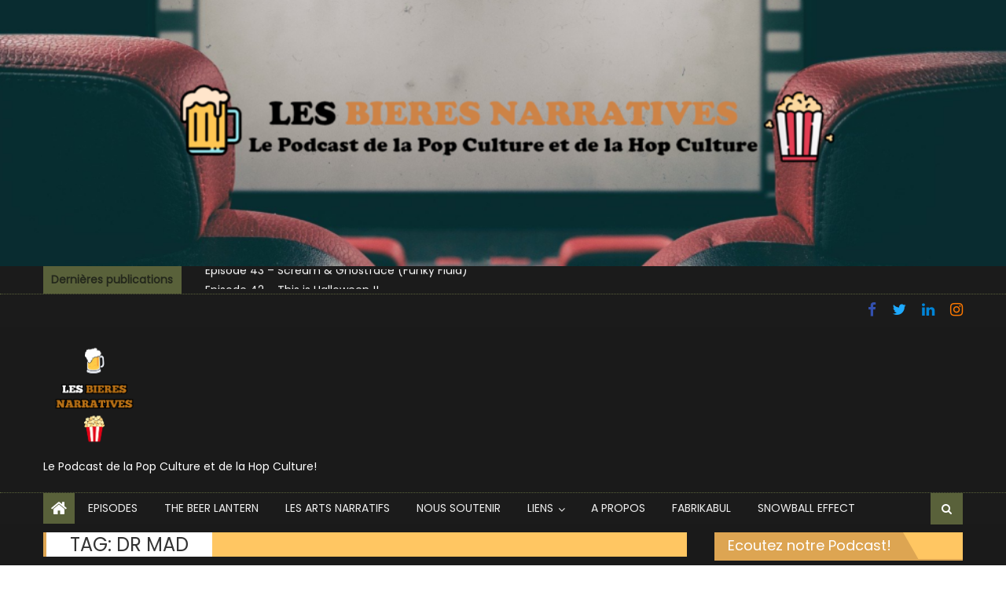

--- FILE ---
content_type: text/html; charset=UTF-8
request_url: https://lesbieresnarratives.com/tag/dr-mad/
body_size: 13689
content:
<!DOCTYPE html>
<html lang="en-US">
<head>
    <meta charset="UTF-8">
    <meta name="viewport" content="width=device-width, initial-scale=1">
    <link rel="profile" href="http://gmpg.org/xfn/11">
    <link rel="pingback" href="https://lesbieresnarratives.com/xmlrpc.php">
    <meta name='robots' content='index, follow, max-image-preview:large, max-snippet:-1, max-video-preview:-1' />
	<style>img:is([sizes="auto" i], [sizes^="auto," i]) { contain-intrinsic-size: 3000px 1500px }</style>
	
	<!-- This site is optimized with the Yoast SEO plugin v26.5 - https://yoast.com/wordpress/plugins/seo/ -->
	<title>Archives des dr mad - Les Bières Narratives</title>
	<link rel="canonical" href="https://lesbieresnarratives.com/tag/dr-mad/" />
	<meta property="og:locale" content="en_US" />
	<meta property="og:type" content="article" />
	<meta property="og:title" content="Archives des dr mad - Les Bières Narratives" />
	<meta property="og:url" content="https://lesbieresnarratives.com/tag/dr-mad/" />
	<meta property="og:site_name" content="Les Bières Narratives" />
	<meta name="twitter:card" content="summary_large_image" />
	<script type="application/ld+json" class="yoast-schema-graph">{"@context":"https://schema.org","@graph":[{"@type":"CollectionPage","@id":"https://lesbieresnarratives.com/tag/dr-mad/","url":"https://lesbieresnarratives.com/tag/dr-mad/","name":"Archives des dr mad - Les Bières Narratives","isPartOf":{"@id":"https://lesbieresnarratives.com/#website"},"primaryImageOfPage":{"@id":"https://lesbieresnarratives.com/tag/dr-mad/#primaryimage"},"image":{"@id":"https://lesbieresnarratives.com/tag/dr-mad/#primaryimage"},"thumbnailUrl":"https://i0.wp.com/lesbieresnarratives.com/wp-content/uploads/2021/09/inspectrum.jpg?fit=1920%2C1200&ssl=1","breadcrumb":{"@id":"https://lesbieresnarratives.com/tag/dr-mad/#breadcrumb"},"inLanguage":"en-US"},{"@type":"ImageObject","inLanguage":"en-US","@id":"https://lesbieresnarratives.com/tag/dr-mad/#primaryimage","url":"https://i0.wp.com/lesbieresnarratives.com/wp-content/uploads/2021/09/inspectrum.jpg?fit=1920%2C1200&ssl=1","contentUrl":"https://i0.wp.com/lesbieresnarratives.com/wp-content/uploads/2021/09/inspectrum.jpg?fit=1920%2C1200&ssl=1","width":1920,"height":1200},{"@type":"BreadcrumbList","@id":"https://lesbieresnarratives.com/tag/dr-mad/#breadcrumb","itemListElement":[{"@type":"ListItem","position":1,"name":"Accueil","item":"https://lesbieresnarratives.com/"},{"@type":"ListItem","position":2,"name":"dr mad"}]},{"@type":"WebSite","@id":"https://lesbieresnarratives.com/#website","url":"https://lesbieresnarratives.com/","name":"Les Bières Narratives","description":"Le Podcast de la Pop Culture et de la Hop Culture! ","publisher":{"@id":"https://lesbieresnarratives.com/#organization"},"potentialAction":[{"@type":"SearchAction","target":{"@type":"EntryPoint","urlTemplate":"https://lesbieresnarratives.com/?s={search_term_string}"},"query-input":{"@type":"PropertyValueSpecification","valueRequired":true,"valueName":"search_term_string"}}],"inLanguage":"en-US"},{"@type":"Organization","@id":"https://lesbieresnarratives.com/#organization","name":"Les Bières Narratives","url":"https://lesbieresnarratives.com/","logo":{"@type":"ImageObject","inLanguage":"en-US","@id":"https://lesbieresnarratives.com/#/schema/logo/image/","url":"https://i0.wp.com/lesbieresnarratives.com/wp-content/uploads/2025/08/cropped-LES-BIERES-NARRATIVES.png?fit=1079%2C1079&ssl=1","contentUrl":"https://i0.wp.com/lesbieresnarratives.com/wp-content/uploads/2025/08/cropped-LES-BIERES-NARRATIVES.png?fit=1079%2C1079&ssl=1","width":1079,"height":1079,"caption":"Les Bières Narratives"},"image":{"@id":"https://lesbieresnarratives.com/#/schema/logo/image/"}}]}</script>
	<!-- / Yoast SEO plugin. -->


<link rel='dns-prefetch' href='//stats.wp.com' />
<link rel='dns-prefetch' href='//fonts.googleapis.com' />
<link rel='preconnect' href='//i0.wp.com' />
<link rel='preconnect' href='//c0.wp.com' />
<link rel="alternate" type="application/rss+xml" title="Les Bières Narratives &raquo; Feed" href="https://lesbieresnarratives.com/feed/" />
<link rel="alternate" type="application/rss+xml" title="Les Bières Narratives &raquo; Comments Feed" href="https://lesbieresnarratives.com/comments/feed/" />
<link rel="alternate" type="application/rss+xml" title="Les Bières Narratives &raquo; dr mad Tag Feed" href="https://lesbieresnarratives.com/tag/dr-mad/feed/" />
<script type="text/javascript">
/* <![CDATA[ */
window._wpemojiSettings = {"baseUrl":"https:\/\/s.w.org\/images\/core\/emoji\/16.0.1\/72x72\/","ext":".png","svgUrl":"https:\/\/s.w.org\/images\/core\/emoji\/16.0.1\/svg\/","svgExt":".svg","source":{"concatemoji":"https:\/\/lesbieresnarratives.com\/wp-includes\/js\/wp-emoji-release.min.js?ver=6.8.3"}};
/*! This file is auto-generated */
!function(s,n){var o,i,e;function c(e){try{var t={supportTests:e,timestamp:(new Date).valueOf()};sessionStorage.setItem(o,JSON.stringify(t))}catch(e){}}function p(e,t,n){e.clearRect(0,0,e.canvas.width,e.canvas.height),e.fillText(t,0,0);var t=new Uint32Array(e.getImageData(0,0,e.canvas.width,e.canvas.height).data),a=(e.clearRect(0,0,e.canvas.width,e.canvas.height),e.fillText(n,0,0),new Uint32Array(e.getImageData(0,0,e.canvas.width,e.canvas.height).data));return t.every(function(e,t){return e===a[t]})}function u(e,t){e.clearRect(0,0,e.canvas.width,e.canvas.height),e.fillText(t,0,0);for(var n=e.getImageData(16,16,1,1),a=0;a<n.data.length;a++)if(0!==n.data[a])return!1;return!0}function f(e,t,n,a){switch(t){case"flag":return n(e,"\ud83c\udff3\ufe0f\u200d\u26a7\ufe0f","\ud83c\udff3\ufe0f\u200b\u26a7\ufe0f")?!1:!n(e,"\ud83c\udde8\ud83c\uddf6","\ud83c\udde8\u200b\ud83c\uddf6")&&!n(e,"\ud83c\udff4\udb40\udc67\udb40\udc62\udb40\udc65\udb40\udc6e\udb40\udc67\udb40\udc7f","\ud83c\udff4\u200b\udb40\udc67\u200b\udb40\udc62\u200b\udb40\udc65\u200b\udb40\udc6e\u200b\udb40\udc67\u200b\udb40\udc7f");case"emoji":return!a(e,"\ud83e\udedf")}return!1}function g(e,t,n,a){var r="undefined"!=typeof WorkerGlobalScope&&self instanceof WorkerGlobalScope?new OffscreenCanvas(300,150):s.createElement("canvas"),o=r.getContext("2d",{willReadFrequently:!0}),i=(o.textBaseline="top",o.font="600 32px Arial",{});return e.forEach(function(e){i[e]=t(o,e,n,a)}),i}function t(e){var t=s.createElement("script");t.src=e,t.defer=!0,s.head.appendChild(t)}"undefined"!=typeof Promise&&(o="wpEmojiSettingsSupports",i=["flag","emoji"],n.supports={everything:!0,everythingExceptFlag:!0},e=new Promise(function(e){s.addEventListener("DOMContentLoaded",e,{once:!0})}),new Promise(function(t){var n=function(){try{var e=JSON.parse(sessionStorage.getItem(o));if("object"==typeof e&&"number"==typeof e.timestamp&&(new Date).valueOf()<e.timestamp+604800&&"object"==typeof e.supportTests)return e.supportTests}catch(e){}return null}();if(!n){if("undefined"!=typeof Worker&&"undefined"!=typeof OffscreenCanvas&&"undefined"!=typeof URL&&URL.createObjectURL&&"undefined"!=typeof Blob)try{var e="postMessage("+g.toString()+"("+[JSON.stringify(i),f.toString(),p.toString(),u.toString()].join(",")+"));",a=new Blob([e],{type:"text/javascript"}),r=new Worker(URL.createObjectURL(a),{name:"wpTestEmojiSupports"});return void(r.onmessage=function(e){c(n=e.data),r.terminate(),t(n)})}catch(e){}c(n=g(i,f,p,u))}t(n)}).then(function(e){for(var t in e)n.supports[t]=e[t],n.supports.everything=n.supports.everything&&n.supports[t],"flag"!==t&&(n.supports.everythingExceptFlag=n.supports.everythingExceptFlag&&n.supports[t]);n.supports.everythingExceptFlag=n.supports.everythingExceptFlag&&!n.supports.flag,n.DOMReady=!1,n.readyCallback=function(){n.DOMReady=!0}}).then(function(){return e}).then(function(){var e;n.supports.everything||(n.readyCallback(),(e=n.source||{}).concatemoji?t(e.concatemoji):e.wpemoji&&e.twemoji&&(t(e.twemoji),t(e.wpemoji)))}))}((window,document),window._wpemojiSettings);
/* ]]> */
</script>
<style id='wp-emoji-styles-inline-css' type='text/css'>

	img.wp-smiley, img.emoji {
		display: inline !important;
		border: none !important;
		box-shadow: none !important;
		height: 1em !important;
		width: 1em !important;
		margin: 0 0.07em !important;
		vertical-align: -0.1em !important;
		background: none !important;
		padding: 0 !important;
	}
</style>
<link rel='stylesheet' id='wp-block-library-css' href='https://c0.wp.com/c/6.8.3/wp-includes/css/dist/block-library/style.min.css' type='text/css' media='all' />
<style id='classic-theme-styles-inline-css' type='text/css'>
/*! This file is auto-generated */
.wp-block-button__link{color:#fff;background-color:#32373c;border-radius:9999px;box-shadow:none;text-decoration:none;padding:calc(.667em + 2px) calc(1.333em + 2px);font-size:1.125em}.wp-block-file__button{background:#32373c;color:#fff;text-decoration:none}
</style>
<link rel='stylesheet' id='mediaelement-css' href='https://c0.wp.com/c/6.8.3/wp-includes/js/mediaelement/mediaelementplayer-legacy.min.css' type='text/css' media='all' />
<link rel='stylesheet' id='wp-mediaelement-css' href='https://c0.wp.com/c/6.8.3/wp-includes/js/mediaelement/wp-mediaelement.min.css' type='text/css' media='all' />
<style id='jetpack-sharing-buttons-style-inline-css' type='text/css'>
.jetpack-sharing-buttons__services-list{display:flex;flex-direction:row;flex-wrap:wrap;gap:0;list-style-type:none;margin:5px;padding:0}.jetpack-sharing-buttons__services-list.has-small-icon-size{font-size:12px}.jetpack-sharing-buttons__services-list.has-normal-icon-size{font-size:16px}.jetpack-sharing-buttons__services-list.has-large-icon-size{font-size:24px}.jetpack-sharing-buttons__services-list.has-huge-icon-size{font-size:36px}@media print{.jetpack-sharing-buttons__services-list{display:none!important}}.editor-styles-wrapper .wp-block-jetpack-sharing-buttons{gap:0;padding-inline-start:0}ul.jetpack-sharing-buttons__services-list.has-background{padding:1.25em 2.375em}
</style>
<style id='global-styles-inline-css' type='text/css'>
:root{--wp--preset--aspect-ratio--square: 1;--wp--preset--aspect-ratio--4-3: 4/3;--wp--preset--aspect-ratio--3-4: 3/4;--wp--preset--aspect-ratio--3-2: 3/2;--wp--preset--aspect-ratio--2-3: 2/3;--wp--preset--aspect-ratio--16-9: 16/9;--wp--preset--aspect-ratio--9-16: 9/16;--wp--preset--color--black: #000000;--wp--preset--color--cyan-bluish-gray: #abb8c3;--wp--preset--color--white: #ffffff;--wp--preset--color--pale-pink: #f78da7;--wp--preset--color--vivid-red: #cf2e2e;--wp--preset--color--luminous-vivid-orange: #ff6900;--wp--preset--color--luminous-vivid-amber: #fcb900;--wp--preset--color--light-green-cyan: #7bdcb5;--wp--preset--color--vivid-green-cyan: #00d084;--wp--preset--color--pale-cyan-blue: #8ed1fc;--wp--preset--color--vivid-cyan-blue: #0693e3;--wp--preset--color--vivid-purple: #9b51e0;--wp--preset--gradient--vivid-cyan-blue-to-vivid-purple: linear-gradient(135deg,rgba(6,147,227,1) 0%,rgb(155,81,224) 100%);--wp--preset--gradient--light-green-cyan-to-vivid-green-cyan: linear-gradient(135deg,rgb(122,220,180) 0%,rgb(0,208,130) 100%);--wp--preset--gradient--luminous-vivid-amber-to-luminous-vivid-orange: linear-gradient(135deg,rgba(252,185,0,1) 0%,rgba(255,105,0,1) 100%);--wp--preset--gradient--luminous-vivid-orange-to-vivid-red: linear-gradient(135deg,rgba(255,105,0,1) 0%,rgb(207,46,46) 100%);--wp--preset--gradient--very-light-gray-to-cyan-bluish-gray: linear-gradient(135deg,rgb(238,238,238) 0%,rgb(169,184,195) 100%);--wp--preset--gradient--cool-to-warm-spectrum: linear-gradient(135deg,rgb(74,234,220) 0%,rgb(151,120,209) 20%,rgb(207,42,186) 40%,rgb(238,44,130) 60%,rgb(251,105,98) 80%,rgb(254,248,76) 100%);--wp--preset--gradient--blush-light-purple: linear-gradient(135deg,rgb(255,206,236) 0%,rgb(152,150,240) 100%);--wp--preset--gradient--blush-bordeaux: linear-gradient(135deg,rgb(254,205,165) 0%,rgb(254,45,45) 50%,rgb(107,0,62) 100%);--wp--preset--gradient--luminous-dusk: linear-gradient(135deg,rgb(255,203,112) 0%,rgb(199,81,192) 50%,rgb(65,88,208) 100%);--wp--preset--gradient--pale-ocean: linear-gradient(135deg,rgb(255,245,203) 0%,rgb(182,227,212) 50%,rgb(51,167,181) 100%);--wp--preset--gradient--electric-grass: linear-gradient(135deg,rgb(202,248,128) 0%,rgb(113,206,126) 100%);--wp--preset--gradient--midnight: linear-gradient(135deg,rgb(2,3,129) 0%,rgb(40,116,252) 100%);--wp--preset--font-size--small: 13px;--wp--preset--font-size--medium: 20px;--wp--preset--font-size--large: 36px;--wp--preset--font-size--x-large: 42px;--wp--preset--spacing--20: 0.44rem;--wp--preset--spacing--30: 0.67rem;--wp--preset--spacing--40: 1rem;--wp--preset--spacing--50: 1.5rem;--wp--preset--spacing--60: 2.25rem;--wp--preset--spacing--70: 3.38rem;--wp--preset--spacing--80: 5.06rem;--wp--preset--shadow--natural: 6px 6px 9px rgba(0, 0, 0, 0.2);--wp--preset--shadow--deep: 12px 12px 50px rgba(0, 0, 0, 0.4);--wp--preset--shadow--sharp: 6px 6px 0px rgba(0, 0, 0, 0.2);--wp--preset--shadow--outlined: 6px 6px 0px -3px rgba(255, 255, 255, 1), 6px 6px rgba(0, 0, 0, 1);--wp--preset--shadow--crisp: 6px 6px 0px rgba(0, 0, 0, 1);}:where(.is-layout-flex){gap: 0.5em;}:where(.is-layout-grid){gap: 0.5em;}body .is-layout-flex{display: flex;}.is-layout-flex{flex-wrap: wrap;align-items: center;}.is-layout-flex > :is(*, div){margin: 0;}body .is-layout-grid{display: grid;}.is-layout-grid > :is(*, div){margin: 0;}:where(.wp-block-columns.is-layout-flex){gap: 2em;}:where(.wp-block-columns.is-layout-grid){gap: 2em;}:where(.wp-block-post-template.is-layout-flex){gap: 1.25em;}:where(.wp-block-post-template.is-layout-grid){gap: 1.25em;}.has-black-color{color: var(--wp--preset--color--black) !important;}.has-cyan-bluish-gray-color{color: var(--wp--preset--color--cyan-bluish-gray) !important;}.has-white-color{color: var(--wp--preset--color--white) !important;}.has-pale-pink-color{color: var(--wp--preset--color--pale-pink) !important;}.has-vivid-red-color{color: var(--wp--preset--color--vivid-red) !important;}.has-luminous-vivid-orange-color{color: var(--wp--preset--color--luminous-vivid-orange) !important;}.has-luminous-vivid-amber-color{color: var(--wp--preset--color--luminous-vivid-amber) !important;}.has-light-green-cyan-color{color: var(--wp--preset--color--light-green-cyan) !important;}.has-vivid-green-cyan-color{color: var(--wp--preset--color--vivid-green-cyan) !important;}.has-pale-cyan-blue-color{color: var(--wp--preset--color--pale-cyan-blue) !important;}.has-vivid-cyan-blue-color{color: var(--wp--preset--color--vivid-cyan-blue) !important;}.has-vivid-purple-color{color: var(--wp--preset--color--vivid-purple) !important;}.has-black-background-color{background-color: var(--wp--preset--color--black) !important;}.has-cyan-bluish-gray-background-color{background-color: var(--wp--preset--color--cyan-bluish-gray) !important;}.has-white-background-color{background-color: var(--wp--preset--color--white) !important;}.has-pale-pink-background-color{background-color: var(--wp--preset--color--pale-pink) !important;}.has-vivid-red-background-color{background-color: var(--wp--preset--color--vivid-red) !important;}.has-luminous-vivid-orange-background-color{background-color: var(--wp--preset--color--luminous-vivid-orange) !important;}.has-luminous-vivid-amber-background-color{background-color: var(--wp--preset--color--luminous-vivid-amber) !important;}.has-light-green-cyan-background-color{background-color: var(--wp--preset--color--light-green-cyan) !important;}.has-vivid-green-cyan-background-color{background-color: var(--wp--preset--color--vivid-green-cyan) !important;}.has-pale-cyan-blue-background-color{background-color: var(--wp--preset--color--pale-cyan-blue) !important;}.has-vivid-cyan-blue-background-color{background-color: var(--wp--preset--color--vivid-cyan-blue) !important;}.has-vivid-purple-background-color{background-color: var(--wp--preset--color--vivid-purple) !important;}.has-black-border-color{border-color: var(--wp--preset--color--black) !important;}.has-cyan-bluish-gray-border-color{border-color: var(--wp--preset--color--cyan-bluish-gray) !important;}.has-white-border-color{border-color: var(--wp--preset--color--white) !important;}.has-pale-pink-border-color{border-color: var(--wp--preset--color--pale-pink) !important;}.has-vivid-red-border-color{border-color: var(--wp--preset--color--vivid-red) !important;}.has-luminous-vivid-orange-border-color{border-color: var(--wp--preset--color--luminous-vivid-orange) !important;}.has-luminous-vivid-amber-border-color{border-color: var(--wp--preset--color--luminous-vivid-amber) !important;}.has-light-green-cyan-border-color{border-color: var(--wp--preset--color--light-green-cyan) !important;}.has-vivid-green-cyan-border-color{border-color: var(--wp--preset--color--vivid-green-cyan) !important;}.has-pale-cyan-blue-border-color{border-color: var(--wp--preset--color--pale-cyan-blue) !important;}.has-vivid-cyan-blue-border-color{border-color: var(--wp--preset--color--vivid-cyan-blue) !important;}.has-vivid-purple-border-color{border-color: var(--wp--preset--color--vivid-purple) !important;}.has-vivid-cyan-blue-to-vivid-purple-gradient-background{background: var(--wp--preset--gradient--vivid-cyan-blue-to-vivid-purple) !important;}.has-light-green-cyan-to-vivid-green-cyan-gradient-background{background: var(--wp--preset--gradient--light-green-cyan-to-vivid-green-cyan) !important;}.has-luminous-vivid-amber-to-luminous-vivid-orange-gradient-background{background: var(--wp--preset--gradient--luminous-vivid-amber-to-luminous-vivid-orange) !important;}.has-luminous-vivid-orange-to-vivid-red-gradient-background{background: var(--wp--preset--gradient--luminous-vivid-orange-to-vivid-red) !important;}.has-very-light-gray-to-cyan-bluish-gray-gradient-background{background: var(--wp--preset--gradient--very-light-gray-to-cyan-bluish-gray) !important;}.has-cool-to-warm-spectrum-gradient-background{background: var(--wp--preset--gradient--cool-to-warm-spectrum) !important;}.has-blush-light-purple-gradient-background{background: var(--wp--preset--gradient--blush-light-purple) !important;}.has-blush-bordeaux-gradient-background{background: var(--wp--preset--gradient--blush-bordeaux) !important;}.has-luminous-dusk-gradient-background{background: var(--wp--preset--gradient--luminous-dusk) !important;}.has-pale-ocean-gradient-background{background: var(--wp--preset--gradient--pale-ocean) !important;}.has-electric-grass-gradient-background{background: var(--wp--preset--gradient--electric-grass) !important;}.has-midnight-gradient-background{background: var(--wp--preset--gradient--midnight) !important;}.has-small-font-size{font-size: var(--wp--preset--font-size--small) !important;}.has-medium-font-size{font-size: var(--wp--preset--font-size--medium) !important;}.has-large-font-size{font-size: var(--wp--preset--font-size--large) !important;}.has-x-large-font-size{font-size: var(--wp--preset--font-size--x-large) !important;}
:where(.wp-block-post-template.is-layout-flex){gap: 1.25em;}:where(.wp-block-post-template.is-layout-grid){gap: 1.25em;}
:where(.wp-block-columns.is-layout-flex){gap: 2em;}:where(.wp-block-columns.is-layout-grid){gap: 2em;}
:root :where(.wp-block-pullquote){font-size: 1.5em;line-height: 1.6;}
</style>
<link rel='stylesheet' id='contact-form-7-css' href='https://lesbieresnarratives.com/wp-content/plugins/contact-form-7/includes/css/styles.css?ver=6.1.4' type='text/css' media='all' />
<link rel='stylesheet' id='font-awesome-css' href='https://lesbieresnarratives.com/wp-content/themes/newspaper-lite/assets/lib/font-awesome/css/font-awesome.min.css?ver=4.7.0' type='text/css' media='all' />
<link rel='stylesheet' id='newspaper-lite-google-font-css' href='https://fonts.googleapis.com/css?family=Poppins&#038;ver=6.8.3' type='text/css' media='all' />
<link rel='stylesheet' id='newspaper-lite-main-css' href='https://lesbieresnarratives.com/wp-content/themes/newspaper-lite/assets/css/newspaper-lite.min.css?ver=1.0.7' type='text/css' media='all' />
<link rel='stylesheet' id='newspaper-lite-style-css' href='https://lesbieresnarratives.com/wp-content/themes/newspaper-lite/style.css?ver=1.0.7' type='text/css' media='all' />
<link rel='stylesheet' id='newspaper-lite-responsive-css' href='https://lesbieresnarratives.com/wp-content/themes/newspaper-lite/assets/css/newspaper-lite-responsive.min.css?ver=1.0.7' type='text/css' media='all' />
<style id='jetpack_facebook_likebox-inline-css' type='text/css'>
.widget_facebook_likebox {
	overflow: hidden;
}

</style>
<link rel='stylesheet' id='slb_core-css' href='https://lesbieresnarratives.com/wp-content/plugins/simple-lightbox/client/css/app.css?ver=2.9.4' type='text/css' media='all' />
<script type="text/javascript" src="https://c0.wp.com/c/6.8.3/wp-includes/js/jquery/jquery.min.js" id="jquery-core-js"></script>
<script type="text/javascript" src="https://c0.wp.com/c/6.8.3/wp-includes/js/jquery/jquery-migrate.min.js" id="jquery-migrate-js"></script>
<link rel="https://api.w.org/" href="https://lesbieresnarratives.com/wp-json/" /><link rel="alternate" title="JSON" type="application/json" href="https://lesbieresnarratives.com/wp-json/wp/v2/tags/139" /><link rel="EditURI" type="application/rsd+xml" title="RSD" href="https://lesbieresnarratives.com/xmlrpc.php?rsd" />
<meta name="generator" content="WordPress 6.8.3" />
	<style>img#wpstats{display:none}</style>
		        <style type="text/css">
            .category-button.mgs-cat-3 a { background: #dda552}
.category-button.mgs-cat-3 a:hover { background: #ab7320}
.block-header.mgs-cat-3 { border-left: 2px solid #dda552 }
.block-header.mgs-cat-3 .block-title { background:#dda552 }
.block-header.mgs-cat-3, #content .block-header.mgs-cat-3 .block-title:after { border-bottom-color:#dda552 }
#content .block-header.mgs-cat-3{ background-color:#ab7320 }
.rtl .block-header.mgs-cat-3 { border-left: none; border-right: 2px solid #dda552 }
.archive .page-header.mgs-cat-3 { background-color:#dda552; border-left: 4px solid #dda552 }
.rtl.archive .page-header.mgs-cat-3 { border-left: none; border-right: 4px solid #dda552 }
#site-navigation ul li.mgs-cat-3 { border-bottom-color: #dda552 }
.category-button.mgs-cat-228 a { background: #dda552}
.category-button.mgs-cat-228 a:hover { background: #ab7320}
.block-header.mgs-cat-228 { border-left: 2px solid #dda552 }
.block-header.mgs-cat-228 .block-title { background:#dda552 }
.block-header.mgs-cat-228, #content .block-header.mgs-cat-228 .block-title:after { border-bottom-color:#dda552 }
#content .block-header.mgs-cat-228{ background-color:#ab7320 }
.rtl .block-header.mgs-cat-228 { border-left: none; border-right: 2px solid #dda552 }
.archive .page-header.mgs-cat-228 { background-color:#dda552; border-left: 4px solid #dda552 }
.rtl.archive .page-header.mgs-cat-228 { border-left: none; border-right: 4px solid #dda552 }
#site-navigation ul li.mgs-cat-228 { border-bottom-color: #dda552 }
.category-button.mgs-cat-229 a { background: #dda552}
.category-button.mgs-cat-229 a:hover { background: #ab7320}
.block-header.mgs-cat-229 { border-left: 2px solid #dda552 }
.block-header.mgs-cat-229 .block-title { background:#dda552 }
.block-header.mgs-cat-229, #content .block-header.mgs-cat-229 .block-title:after { border-bottom-color:#dda552 }
#content .block-header.mgs-cat-229{ background-color:#ab7320 }
.rtl .block-header.mgs-cat-229 { border-left: none; border-right: 2px solid #dda552 }
.archive .page-header.mgs-cat-229 { background-color:#dda552; border-left: 4px solid #dda552 }
.rtl.archive .page-header.mgs-cat-229 { border-left: none; border-right: 4px solid #dda552 }
#site-navigation ul li.mgs-cat-229 { border-bottom-color: #dda552 }
.category-button.mgs-cat-368 a { background: #dda552}
.category-button.mgs-cat-368 a:hover { background: #ab7320}
.block-header.mgs-cat-368 { border-left: 2px solid #dda552 }
.block-header.mgs-cat-368 .block-title { background:#dda552 }
.block-header.mgs-cat-368, #content .block-header.mgs-cat-368 .block-title:after { border-bottom-color:#dda552 }
#content .block-header.mgs-cat-368{ background-color:#ab7320 }
.rtl .block-header.mgs-cat-368 { border-left: none; border-right: 2px solid #dda552 }
.archive .page-header.mgs-cat-368 { background-color:#dda552; border-left: 4px solid #dda552 }
.rtl.archive .page-header.mgs-cat-368 { border-left: none; border-right: 4px solid #dda552 }
#site-navigation ul li.mgs-cat-368 { border-bottom-color: #dda552 }
.category-button.mgs-cat-230 a { background: #dda552}
.category-button.mgs-cat-230 a:hover { background: #ab7320}
.block-header.mgs-cat-230 { border-left: 2px solid #dda552 }
.block-header.mgs-cat-230 .block-title { background:#dda552 }
.block-header.mgs-cat-230, #content .block-header.mgs-cat-230 .block-title:after { border-bottom-color:#dda552 }
#content .block-header.mgs-cat-230{ background-color:#ab7320 }
.rtl .block-header.mgs-cat-230 { border-left: none; border-right: 2px solid #dda552 }
.archive .page-header.mgs-cat-230 { background-color:#dda552; border-left: 4px solid #dda552 }
.rtl.archive .page-header.mgs-cat-230 { border-left: none; border-right: 4px solid #dda552 }
#site-navigation ul li.mgs-cat-230 { border-bottom-color: #dda552 }
.category-button.mgs-cat-1 a { background: #dda552}
.category-button.mgs-cat-1 a:hover { background: #ab7320}
.block-header.mgs-cat-1 { border-left: 2px solid #dda552 }
.block-header.mgs-cat-1 .block-title { background:#dda552 }
.block-header.mgs-cat-1, #content .block-header.mgs-cat-1 .block-title:after { border-bottom-color:#dda552 }
#content .block-header.mgs-cat-1{ background-color:#ab7320 }
.rtl .block-header.mgs-cat-1 { border-left: none; border-right: 2px solid #dda552 }
.archive .page-header.mgs-cat-1 { background-color:#dda552; border-left: 4px solid #dda552 }
.rtl.archive .page-header.mgs-cat-1 { border-left: none; border-right: 4px solid #dda552 }
#site-navigation ul li.mgs-cat-1 { border-bottom-color: #dda552 }
.navigation .nav-links a,.bttn,button,input[type='button'],input[type='reset'],input[type='submit'],.navigation .nav-links a:hover,.bttn:hover,button,input[type='button']:hover,input[type='reset']:hover,input[type='submit']:hover,.edit-link .post-edit-link, .reply .comment-reply-link,.home-icon,.search-main,.header-search-wrapper .search-form-main .search-submit,.mgs-slider-section .bx-controls a:hover,.widget_search .search-submit,.error404 .page-title,.archive.archive-classic .entry-title a:after,#mgs-scrollup,.widget_tag_cloud .tagcloud a:hover,.sub-toggle,#site-navigation ul > li:hover > .sub-toggle, #site-navigation ul > li.current-menu-item .sub-toggle, #site-navigation ul > li.current-menu-ancestor .sub-toggle{ background:#dda552} .breaking_news_wrap .bx-controls-direction a, .breaking_news_wrap .bx-controls-direction a:hover:before{color:#fff;}
.navigation .nav-links a,.bttn,button,input[type='button'],input[type='reset'],input[type='submit'],.widget_search .search-submit,.widget_tag_cloud .tagcloud a:hover{ border-color:#dda552}
.comment-list .comment-body ,.header-search-wrapper .search-form-main{ border-top-color:#dda552}
#site-navigation ul li,.header-search-wrapper .search-form-main:before{ border-bottom-color:#dda552}
.archive .page-header,.block-header, .widget .widget-title-wrapper, .related-articles-wrapper .widget-title-wrapper{ border-left-color:#dda552}
a,a:hover,a:focus,a:active,.entry-footer a:hover,.comment-author .fn .url:hover,#cancel-comment-reply-link,#cancel-comment-reply-link:before, .logged-in-as a,.top-menu ul li a:hover,#footer-navigation ul li a:hover,#site-navigation ul li a:hover,#site-navigation ul li.current-menu-item a,.mgs-slider-section .slide-title a:hover,.featured-post-wrapper .featured-title a:hover,.newspaper_lite_block_grid .post-title a:hover,.slider-meta-wrapper span:hover,.slider-meta-wrapper a:hover,.featured-meta-wrapper span:hover,.featured-meta-wrapper a:hover,.post-meta-wrapper > span:hover,.post-meta-wrapper span > a:hover ,.grid-posts-block .post-title a:hover,.list-posts-block .single-post-wrapper .post-content-wrapper .post-title a:hover,.column-posts-block .single-post-wrapper.secondary-post .post-content-wrapper .post-title a:hover,.widget a:hover::before,.widget li:hover::before,.entry-title a:hover,.entry-meta span a:hover,.post-readmore a:hover,.archive-classic .entry-title a:hover,
            .archive-columns .entry-title a:hover,.related-posts-wrapper .post-title a:hover, .widget .widget-title a:hover,.related-articles-wrapper .related-title a:hover { color:#dda552}
#content .block-header,#content .widget .widget-title-wrapper,#content .related-articles-wrapper .widget-title-wrapper {background-color: #ffc662;}
.block-header .block-title, .widget .widget-title, .related-articles-wrapper .related-title {background-color: #dda552;}
.block-header, .widget .widget-title-wrapper, .related-articles-wrapper .widget-title-wrapper {border-left-color: #dda552;border-bottom-color: #dda552}
#content .block-header .block-title:after, #content .widget .widget-title:after, #content .related-articles-wrapper .related-title:after {border-bottom-color: #dda552;border-bottom-color: #dda552}
.archive .page-header {background-color: #ffc662}
#site-navigation ul li.current-menu-item a,.bx-default-pager .bx-pager-item a.active {border-color: #dda552}
.bottom-header-wrapper {border-color: #dda552}
.top-menu ul li, .newspaper-lite-ticker-wrapper ~ .top-header-section {border-color: #dda552}
.ticker-caption, .breaking_news_wrap.fade .bx-controls-direction a.bx-next:hover, .breaking_news_wrap.fade .bx-controls-direction a.bx-prev:hover {background-color: #dda552}
.ticker-content-wrapper .news-post a:hover, .newspaper-lite-carousel .item .carousel-content-wrapper a:hover{color: #dda552}
.newspaper-lite-carousel .item .carousel-content-wrapper h3 a:hover, body .newspaper-lite-carousel h3 a:hover, footer#colophon .newspaper-lite-carousel h3 a:hover, footer#colophon a:hover, .widget a:hover, .breaking_news_wrap .article-content.feature_image .post-title a:hover{color: #dda552}
.widget .owl-theme .owl-dots .owl-dot.active span{background: #dda552}
.rtl #content .block-header .block-title::after, .rtl #content .related-articles-wrapper .related-title::after, .rtl #content .widget .widget-title::after{border-right-color: #dda552}
        </style>
        <link rel="icon" href="https://i0.wp.com/lesbieresnarratives.com/wp-content/uploads/2021/06/cropped-LOGO-TEMPORAIRE.png?fit=32%2C32&#038;ssl=1" sizes="32x32" />
<link rel="icon" href="https://i0.wp.com/lesbieresnarratives.com/wp-content/uploads/2021/06/cropped-LOGO-TEMPORAIRE.png?fit=192%2C192&#038;ssl=1" sizes="192x192" />
<link rel="apple-touch-icon" href="https://i0.wp.com/lesbieresnarratives.com/wp-content/uploads/2021/06/cropped-LOGO-TEMPORAIRE.png?fit=180%2C180&#038;ssl=1" />
<meta name="msapplication-TileImage" content="https://i0.wp.com/lesbieresnarratives.com/wp-content/uploads/2021/06/cropped-LOGO-TEMPORAIRE.png?fit=270%2C270&#038;ssl=1" />
		<style type="text/css" id="wp-custom-css">
			
.bottom-header-wrapper {
    background: #1B1B1B;
    border-top: 1px dotted #59613A;
}
.navigation .nav-links a, .bttn, button, input[type='button'], input[type='reset'], input[type='submit'], .navigation .nav-links a:hover, .bttn:hover, button, input[type='button']:hover, input[type='reset']:hover, input[type='submit']:hover, .edit-link .post-edit-link, .reply .comment-reply-link, .home-icon, .search-main, .header-search-wrapper .search-form-main .search-submit, .mgs-slider-section .bx-controls a:hover, .widget_search .search-submit, .error404 .page-title, .archive.archive-classic .entry-title a:after, #mgs-scrollup, .widget_tag_cloud .tagcloud a:hover, .sub-toggle, #site-navigation ul > li:hover > .sub-toggle, #site-navigation ul > li.current-menu-item .sub-toggle, #site-navigation ul > li.current-menu-ancestor .sub-toggle {
    background: #59613A;
}

a, a:hover, a:focus, a:active, .entry-footer a:hover, .comment-author .fn .url:hover, #cancel-comment-reply-link, #cancel-comment-reply-link:before, .logged-in-as a, .top-menu ul li a:hover, #footer-navigation ul li a:hover, #site-navigation ul li a:hover, #site-navigation ul li.current-menu-item a, .mgs-slider-section .slide-title a:hover, .featured-post-wrapper .featured-title a:hover, .newspaper_lite_block_grid .post-title a:hover, .slider-meta-wrapper span:hover, .slider-meta-wrapper a:hover, .featured-meta-wrapper span:hover, .featured-meta-wrapper a:hover, .post-meta-wrapper > span:hover, .post-meta-wrapper span > a:hover, .grid-posts-block .post-title a:hover, .list-posts-block .single-post-wrapper .post-content-wrapper .post-title a:hover, .column-posts-block .single-post-wrapper.secondary-post .post-content-wrapper .post-title a:hover, .widget a:hover::before, .widget li:hover::before, .entry-title a:hover, .entry-meta span a:hover, .post-readmore a:hover, .archive-classic .entry-title a:hover, .archive-columns .entry-title a:hover, .related-posts-wrapper .post-title a:hover, .widget .widget-title a:hover, .related-articles-wrapper .related-title a:hover {
    color: #c47535;
}

.newspaper-lite-ticker-wrapper {
    background: #1B1B1B;
}



.newspaper-lite-ticker-wrapper~.top-header-section {
    border-top: 1px dotted #59613A;
}
.top-header-section {
    background: #1B1B1B;

}

.breaking_news_wrap.fade .bx-controls-direction a.bx-next:hover, .breaking_news_wrap.fade .bx-controls-direction a.bx-prev:hover {
    background-color: #59613A;
}

.ticker-caption {
    background: #59613A;
    color: #24281C;
}

.is-sticky .bottom-header-wrapper {
    background: #24281C;
    z-index: 999;
}

.top-menu ul li {
    border-left: 1px solid #7CB2A6;
}

#site-navigation ul li.current-menu-item a, .bx-default-pager .bx-pager-item a.active {
    border-color: #59613A;
}

.navigation .nav-links a, .bttn, button, input[type='button'], input[type='reset'], input[type='submit'], .widget_search .search-submit, .widget_tag_cloud .tagcloud a:hover {
    border-color: #59613A;
}
h1 {
    color: #c47535;
}

h2 {
    color: #c47535;
}

h3 {
    color: #c47535;
}
h4 {
    color: #c47535;
}

.bttn, .navigation .nav-links a, .navigation .nav-links span.current, .navigation .nav-links span.dots, button {

    border: 1px solid #59613A;
}

.site-title {
    display: none;
}

.site-branding img {

    max-height: 130px;

}

.entry-content ul li,
.entry-content ol li {
    color: #FFFFFF;
}

		</style>
		</head>

<body class="archive tag tag-dr-mad tag-139 wp-custom-logo wp-theme-newspaper-lite dark_skin hfeed fullwidth_layout right-sidebar archive-classic">
            <div id="page" class="site">
                <a class="skip-link screen-reader-text" href="#content">Skip to content</a>
        <header id="masthead" class="site-header">
            <div class="custom-header">

		<div class="custom-header-media">
			<div id="wp-custom-header" class="wp-custom-header"><img src="https://lesbieresnarratives.com/wp-content/uploads/2021/06/cropped-cinema-4213751_1920-1.png" width="1000" height="265" alt="" srcset="https://i0.wp.com/lesbieresnarratives.com/wp-content/uploads/2021/06/cropped-cinema-4213751_1920-1.png?w=1000&amp;ssl=1 1000w, https://i0.wp.com/lesbieresnarratives.com/wp-content/uploads/2021/06/cropped-cinema-4213751_1920-1.png?resize=300%2C80&amp;ssl=1 300w, https://i0.wp.com/lesbieresnarratives.com/wp-content/uploads/2021/06/cropped-cinema-4213751_1920-1.png?resize=768%2C204&amp;ssl=1 768w" sizes="(max-width: 1000px) 100vw, 1000px" decoding="async" fetchpriority="high" /></div>		</div>

</div><!-- .custom-header -->
                        <div class="newspaper-lite-ticker-wrapper">
                <div class="mgs-container">
                    <span class="ticker-caption">Dernières publications</span>
                    <div class="ticker-content-wrapper">
                        <ul id="mgs-newsTicker" class="cS-hidden">                                <li>
                                    <div class="news-post"><a href="https://lesbieresnarratives.com/episode-43-scream-ghostface-funky-fluid/">Episode 43 &#8211; Scream &#038; Ghostface (Funky Fluid)</a>
                                    </div>
                                </li>
                                                                <li>
                                    <div class="news-post"><a href="https://lesbieresnarratives.com/episode-42-this-is-halloween/">Episode 42 &#8211; This is Halloween !!</a>
                                    </div>
                                </li>
                                                                <li>
                                    <div class="news-post"><a href="https://lesbieresnarratives.com/episode-41-transformers/">Episode 41 &#8211;  Autobots, transformez-vous et high-roll ! Notre épisode de retour est spécial Transformers !</a>
                                    </div>
                                </li>
                                                                <li>
                                    <div class="news-post"><a href="https://lesbieresnarratives.com/episode-40-yo-adrian-notre-episode-special-sylvester-stallone/">Episode 40 &#8211; Yo, Adrian ! Notre Épisode Spécial Sylvester Stallone</a>
                                    </div>
                                </li>
                                                                <li>
                                    <div class="news-post"><a href="https://lesbieresnarratives.com/episode-39-un-pour-tous-et-tous-pour-un-notre-episode-special-alexandre-dumas/">Episode 39 &#8211; Un pour tous, et tous pour un ! Notre épisode spécial Alexandre Dumas</a>
                                    </div>
                                </li>
                                </ul>                    </div><!-- .ticker-content-wrapper -->
                    <div style="clear:both"></div>
                </div><!-- .mgs-container -->
            </div>
                        <div class="top-header-section">
                <div class="mgs-container">
                    <div class="top-left-header">
                                                <nav id="top-header-navigation" class="top-navigation">
                                                    </nav>
                    </div>
                                <div class="top-social-wrapper">
                <span class="social-link"><a href="https://www.facebook.com/lesbieresnarratives" target="_blank"><i class="fa fa-facebook"></i></a></span><span class="social-link"><a href="https://twitter.com/bieres_les" target="_blank"><i class="fa fa-twitter"></i></a></span><span class="social-link"><a href="https://www.linkedin.com/company/les-bi%C3%A8res-narratives" target="_blank"><i class="fa fa-linkedin"></i></a></span><span class="social-link"><a href="https://www.instagram.com/les_bieres_narratives/" target="_blank"><i class="fa fa-instagram"></i></a></span>            </div><!-- .top-social-wrapper -->
                            </div> <!-- mgs-container end -->
            </div><!-- .top-header-section -->

            <div class="logo-ads-wrapper clearfix">
                <div class="mgs-container">
                    <div class="site-branding">
                        <a href="https://lesbieresnarratives.com/" class="custom-logo-link" rel="home"><img width="1079" height="1079" src="https://i0.wp.com/lesbieresnarratives.com/wp-content/uploads/2025/08/cropped-LES-BIERES-NARRATIVES.png?fit=1079%2C1079&amp;ssl=1" class="custom-logo" alt="Les Bières Narratives" decoding="async" srcset="https://i0.wp.com/lesbieresnarratives.com/wp-content/uploads/2025/08/cropped-LES-BIERES-NARRATIVES.png?w=1079&amp;ssl=1 1079w, https://i0.wp.com/lesbieresnarratives.com/wp-content/uploads/2025/08/cropped-LES-BIERES-NARRATIVES.png?resize=300%2C300&amp;ssl=1 300w, https://i0.wp.com/lesbieresnarratives.com/wp-content/uploads/2025/08/cropped-LES-BIERES-NARRATIVES.png?resize=1024%2C1024&amp;ssl=1 1024w, https://i0.wp.com/lesbieresnarratives.com/wp-content/uploads/2025/08/cropped-LES-BIERES-NARRATIVES.png?resize=150%2C150&amp;ssl=1 150w, https://i0.wp.com/lesbieresnarratives.com/wp-content/uploads/2025/08/cropped-LES-BIERES-NARRATIVES.png?resize=768%2C768&amp;ssl=1 768w" sizes="(max-width: 1079px) 100vw, 1079px" /></a>                                                    <div class="site-title-wrapper">
                                                                        <p class="site-title"><a href="https://lesbieresnarratives.com/"
                                         rel="home">Les Bières Narratives</a></p>
                                                                                 <p class="site-description">Le Podcast de la Pop Culture et de la Hop Culture! </p>
                                                                        </div><!-- .site-title-wrapper -->
                                                        </div><!-- .site-branding -->
                                                <div class="header-ads-wrapper ">
                                            </div><!-- .header-ads-wrapper -->
                </div>
            </div><!-- .logo-ads-wrapper -->

            <div id="mgs-menu-wrap" class="bottom-header-wrapper clearfix">
                <div class="mgs-container">
                    <div class="home-icon"><a href="https://lesbieresnarratives.com/" rel="home"> <i
                        class="fa fa-home"> </i> </a></div>
                        <a href="javascript:void(0)" class="menu-toggle"> <i class="fa fa-navicon"> </i> </a>
                        <nav id="site-navigation" class="main-navigation">
                            <div class="menu"><ul><li id="menu-item-27" class="menu-item menu-item-type-post_type menu-item-object-page menu-item-27"><a href="https://lesbieresnarratives.com/episodes/">Episodes</a></li>
<li id="menu-item-501" class="menu-item menu-item-type-post_type menu-item-object-page menu-item-501"><a href="https://lesbieresnarratives.com/the-beer-lantern-2/">The Beer Lantern</a></li>
<li id="menu-item-502" class="menu-item menu-item-type-post_type menu-item-object-page menu-item-502"><a href="https://lesbieresnarratives.com/les-arts-narratifs-2/">Les Arts Narratifs</a></li>
<li id="menu-item-500" class="menu-item menu-item-type-post_type menu-item-object-page menu-item-500"><a href="https://lesbieresnarratives.com/nous-soutenir/">Nous soutenir</a></li>
<li id="menu-item-503" class="menu-item menu-item-type-post_type menu-item-object-page menu-item-has-children menu-item-503"><a href="https://lesbieresnarratives.com/liens/">Liens</a>
<ul class="sub-menu">
	<li id="menu-item-63" class="menu-item menu-item-type-post_type menu-item-object-page menu-item-63"><a href="https://lesbieresnarratives.com/les-podcasts-des-copains/">Les Podcasts des copains</a></li>
	<li id="menu-item-29" class="menu-item menu-item-type-post_type menu-item-object-page menu-item-29"><a href="https://lesbieresnarratives.com/sites-amis/">Sites amis</a></li>
</ul>
</li>
<li id="menu-item-504" class="menu-item menu-item-type-post_type menu-item-object-page menu-item-504"><a href="https://lesbieresnarratives.com/a-propos/">A propos</a></li>
<li id="menu-item-559" class="menu-item menu-item-type-post_type menu-item-object-page menu-item-559"><a href="https://lesbieresnarratives.com/fabrikabul/">Fabrikabul</a></li>
<li id="menu-item-560" class="menu-item menu-item-type-post_type menu-item-object-page menu-item-560"><a href="https://lesbieresnarratives.com/snowball-effect-2/">Snowball Effect</a></li>
</ul></div>                        </nav><!-- #site-navigation -->
                        <div class="header-search-wrapper">
                            <span class="search-main"><i class="fa fa-search"></i></span>
                            <div class="search-form-main clearfix">
                                <form role="search" method="get" class="search-form" action="https://lesbieresnarratives.com/">
				<label>
					<span class="screen-reader-text">Search for:</span>
					<input type="search" class="search-field" placeholder="Search &hellip;" value="" name="s" />
				</label>
				<input type="submit" class="search-submit" value="Search" />
			</form>                            </div>
                        </div><!-- .header-search-wrapper -->
                    </div><!-- .mgs-container -->
                </div><!-- #mgs-menu-wrap -->


            </header><!-- #masthead -->
                        
            <div id="content" class="site-content">
                <div class="mgs-container">

	<div id="primary" class="content-area">
		<main id="main" class="site-main" role="main">

			
				<header class="page-header mgs-cat-">
					<h1 class="page-title mgs-archive-title">Tag: <span>dr mad</span></h1>
				</header><!-- .page-header -->
				
				<div class="archive-content-wrapper clearfix">
					
<article id="post-376" class="post-376 post type-post status-publish format-standard has-post-thumbnail hentry category-episode-saison-1 tag-bieres-sans-alcool tag-brasserie-du-grand-paris tag-dr-gang tag-dr-mad tag-finot tag-grand-paris tag-inspecteur-gadget tag-inspecteur-gonthier tag-inspectrum-gadget tag-les-aristochats tag-pif-et-hercules tag-sans-alcool tag-sophie">
				<div class="post-image">
				<a href="https://lesbieresnarratives.com/episode-11-linspecteur-gadget-et-la-inspectrum-gadget-grand-paris/" title="Episode 11 &#8211; L&#8217;inspecteur Gadget et la Inspectrum Gadget (Grand Paris) !">
					<figure><img width="1210" height="642" src="https://i0.wp.com/lesbieresnarratives.com/wp-content/uploads/2021/09/inspectrum.jpg?resize=1210%2C642&amp;ssl=1" class="attachment-newspaper-lite-single-large size-newspaper-lite-single-large wp-post-image" alt="" decoding="async" /></figure>
				</a>
			</div>
	
	<div class="archive-desc-wrapper clearfix">
		<header class="entry-header">
			            <div class="post-cat-list">
                                    <span class="category-button mgs-cat-3"><a
                        href="https://lesbieresnarratives.com/category/episode-saison-1/">Episode - Saison 1</a></span>
                                        </div>
                <h2 class="entry-title"><a href="https://lesbieresnarratives.com/episode-11-linspecteur-gadget-et-la-inspectrum-gadget-grand-paris/" rel="bookmark">Episode 11 &#8211; L&#8217;inspecteur Gadget et la Inspectrum Gadget (Grand Paris) !</a></h2>		</header><!-- .entry-header -->
		<div class="entry-content">
			<p>Aujourd’hui on va aller chez nos ennemis, les PARISIENS! Bouuuuh!!!   Plus sérieusement nous allons découvrir la Inspectrum Gadget de la brasserie du Grand Paris, une Micro IPA à 1.4%, une bière quasi sans alcool en gros et cela va nous donner l’occasion, en plus de vous présenter la brasserie, de parler ensemble de la bière [&hellip;]</p>
		</div><!-- .entry-content -->

		<footer class="entry-footer">
			<div class="entry-meta">
				<span class="posted-on"><span class="screen-reader-text">Posted on</span> <a href="https://lesbieresnarratives.com/episode-11-linspecteur-gadget-et-la-inspectrum-gadget-grand-paris/" rel="bookmark"><time class="entry-date published" datetime="2022-03-05T10:00:33+01:00">5 March 2022</time><time class="updated" datetime="2022-03-05T02:38:12+01:00">5 March 2022</time></a></span><span class="byline"> <span class="screen-reader-text">Author</span> <span class="author vcard"><a class="url fn n" href="https://lesbieresnarratives.com/author/greg-beer-lantern/">Greg The Beer Lantern</a></span></span>				<span class="comments-link"><a href="https://lesbieresnarratives.com/episode-11-linspecteur-gadget-et-la-inspectrum-gadget-grand-paris/#respond">Comment(0)</a></span>			</div><!-- .entry-meta -->
					</footer><!-- .entry-footer -->
	</div><!-- .archive-desc-wrapper -->
</article><!-- #post-## -->
				</div><!-- .archive-content-wrapper -->
				
		</main><!-- #main -->
	</div><!-- #primary -->


<aside id="secondary" class="widget-area" role="complementary">
		<section id="custom_html-3" class="widget_text widget widget_custom_html"><div class="widget-title-wrapper"><h4 class="widget-title">Ecoutez notre Podcast!</h4></div><div class="textwidget custom-html-widget"><iframe name="Ausha Podcast Player" frameborder="0" loading="lazy" id="ausha-ECvi" height="700" style="border: none; width:100%; height:700px" src="https://player.ausha.co/?showId=yJXvRIKgRrO2&color=%23e6a134&display=vertical&playlist=true&dark=true&v=3&playerId=ausha-ECvi"></iframe><script src="https://player.ausha.co/ausha-player.js"></script>
</div></section><section id="block-3" class="widget widget_block widget_media_image">
<figure class="wp-block-image size-full"><a href="https://open.spotify.com/show/7rA2yVFyURDMAGAOsHFlNf"><img loading="lazy" decoding="async" width="1024" height="332" src="https://lesbieresnarratives.com/wp-content/uploads/2021/10/podcast-1024x332-1.jpg" alt="" class="wp-image-317" srcset="https://i0.wp.com/lesbieresnarratives.com/wp-content/uploads/2021/10/podcast-1024x332-1.jpg?w=1024&amp;ssl=1 1024w, https://i0.wp.com/lesbieresnarratives.com/wp-content/uploads/2021/10/podcast-1024x332-1.jpg?resize=300%2C97&amp;ssl=1 300w, https://i0.wp.com/lesbieresnarratives.com/wp-content/uploads/2021/10/podcast-1024x332-1.jpg?resize=768%2C249&amp;ssl=1 768w, https://i0.wp.com/lesbieresnarratives.com/wp-content/uploads/2021/10/podcast-1024x332-1.jpg?resize=1020%2C332&amp;ssl=1 1020w" sizes="auto, (max-width: 1024px) 100vw, 1024px" /></a></figure>
</section><section id="block-6" class="widget widget_block widget_media_image">
<figure class="wp-block-image size-full"><a href="https://www.deezer.com/show/2780412"><img loading="lazy" decoding="async" width="1024" height="332" src="https://lesbieresnarratives.com/wp-content/uploads/2021/10/podcast-2-1024x332-1.jpg" alt="" class="wp-image-316" srcset="https://i0.wp.com/lesbieresnarratives.com/wp-content/uploads/2021/10/podcast-2-1024x332-1.jpg?w=1024&amp;ssl=1 1024w, https://i0.wp.com/lesbieresnarratives.com/wp-content/uploads/2021/10/podcast-2-1024x332-1.jpg?resize=300%2C97&amp;ssl=1 300w, https://i0.wp.com/lesbieresnarratives.com/wp-content/uploads/2021/10/podcast-2-1024x332-1.jpg?resize=768%2C249&amp;ssl=1 768w, https://i0.wp.com/lesbieresnarratives.com/wp-content/uploads/2021/10/podcast-2-1024x332-1.jpg?resize=1020%2C332&amp;ssl=1 1020w" sizes="auto, (max-width: 1024px) 100vw, 1024px" /></a></figure>
</section><section id="block-4" class="widget widget_block widget_media_image">
<figure class="wp-block-image size-full"><a href="https://podcasts.apple.com/lu/podcast/les-bi%C3%A8res-narratives/id1574573285?l=fr"><img loading="lazy" decoding="async" width="1024" height="332" src="https://lesbieresnarratives.com/wp-content/uploads/2021/10/podcast-5-1024x332-1.jpg" alt="" class="wp-image-318" srcset="https://i0.wp.com/lesbieresnarratives.com/wp-content/uploads/2021/10/podcast-5-1024x332-1.jpg?w=1024&amp;ssl=1 1024w, https://i0.wp.com/lesbieresnarratives.com/wp-content/uploads/2021/10/podcast-5-1024x332-1.jpg?resize=300%2C97&amp;ssl=1 300w, https://i0.wp.com/lesbieresnarratives.com/wp-content/uploads/2021/10/podcast-5-1024x332-1.jpg?resize=768%2C249&amp;ssl=1 768w, https://i0.wp.com/lesbieresnarratives.com/wp-content/uploads/2021/10/podcast-5-1024x332-1.jpg?resize=1020%2C332&amp;ssl=1 1020w" sizes="auto, (max-width: 1024px) 100vw, 1024px" /></a></figure>
</section><section id="block-5" class="widget widget_block widget_media_image">
<figure class="wp-block-image size-full"><a href="https://podcasts.google.com/feed/aHR0cHM6Ly9mZWVkLmF1c2hhLmNvL3lKWHZSSUtnUnJPMg"><img loading="lazy" decoding="async" width="1024" height="332" src="https://lesbieresnarratives.com/wp-content/uploads/2021/10/podcast-4-1024x332-1.jpg" alt="" class="wp-image-315" srcset="https://i0.wp.com/lesbieresnarratives.com/wp-content/uploads/2021/10/podcast-4-1024x332-1.jpg?w=1024&amp;ssl=1 1024w, https://i0.wp.com/lesbieresnarratives.com/wp-content/uploads/2021/10/podcast-4-1024x332-1.jpg?resize=300%2C97&amp;ssl=1 300w, https://i0.wp.com/lesbieresnarratives.com/wp-content/uploads/2021/10/podcast-4-1024x332-1.jpg?resize=768%2C249&amp;ssl=1 768w, https://i0.wp.com/lesbieresnarratives.com/wp-content/uploads/2021/10/podcast-4-1024x332-1.jpg?resize=1020%2C332&amp;ssl=1 1020w" sizes="auto, (max-width: 1024px) 100vw, 1024px" /></a></figure>
</section><section id="block-7" class="widget widget_block widget_media_image">
<figure class="wp-block-image size-full"><a href="https://podcastaddict.com/podcast/3520319#"><img loading="lazy" decoding="async" width="1024" height="332" src="https://lesbieresnarratives.com/wp-content/uploads/2021/10/podcast-3-1024x332-1.jpg" alt="" class="wp-image-314" srcset="https://i0.wp.com/lesbieresnarratives.com/wp-content/uploads/2021/10/podcast-3-1024x332-1.jpg?w=1024&amp;ssl=1 1024w, https://i0.wp.com/lesbieresnarratives.com/wp-content/uploads/2021/10/podcast-3-1024x332-1.jpg?resize=300%2C97&amp;ssl=1 300w, https://i0.wp.com/lesbieresnarratives.com/wp-content/uploads/2021/10/podcast-3-1024x332-1.jpg?resize=768%2C249&amp;ssl=1 768w, https://i0.wp.com/lesbieresnarratives.com/wp-content/uploads/2021/10/podcast-3-1024x332-1.jpg?resize=1020%2C332&amp;ssl=1 1020w" sizes="auto, (max-width: 1024px) 100vw, 1024px" /></a></figure>
</section><section id="media_image-8" class="widget widget_media_image"><div class="widget-title-wrapper"><h4 class="widget-title">Un sponsoring?</h4></div><a href="mailto:%20lesbieresnarratives@gmail.com"><img width="300" height="300" src="https://i0.wp.com/lesbieresnarratives.com/wp-content/uploads/2021/10/mixer-g308ab0e24_1920.jpg?fit=300%2C300&amp;ssl=1" class="image wp-image-324  attachment-medium size-medium" alt="" style="max-width: 100%; height: auto;" decoding="async" loading="lazy" srcset="https://i0.wp.com/lesbieresnarratives.com/wp-content/uploads/2021/10/mixer-g308ab0e24_1920.jpg?w=1280&amp;ssl=1 1280w, https://i0.wp.com/lesbieresnarratives.com/wp-content/uploads/2021/10/mixer-g308ab0e24_1920.jpg?resize=300%2C300&amp;ssl=1 300w, https://i0.wp.com/lesbieresnarratives.com/wp-content/uploads/2021/10/mixer-g308ab0e24_1920.jpg?resize=1024%2C1024&amp;ssl=1 1024w, https://i0.wp.com/lesbieresnarratives.com/wp-content/uploads/2021/10/mixer-g308ab0e24_1920.jpg?resize=150%2C150&amp;ssl=1 150w, https://i0.wp.com/lesbieresnarratives.com/wp-content/uploads/2021/10/mixer-g308ab0e24_1920.jpg?resize=768%2C768&amp;ssl=1 768w" sizes="auto, (max-width: 300px) 100vw, 300px" /></a></section><section id="media_image-3" class="widget widget_media_image"><div class="widget-title-wrapper"><h4 class="widget-title">Soutenez-nous sur tipeee</h4></div><a href="https://fr.tipeee.com/les-bieres-narratives/"><img width="293" height="300" src="https://i0.wp.com/lesbieresnarratives.com/wp-content/uploads/2021/06/Bocal_SoutenezMoi_Tipeee-2.png?fit=293%2C300&amp;ssl=1" class="image wp-image-38  attachment-full size-full" alt="" style="max-width: 100%; height: auto;" decoding="async" loading="lazy" /></a></section><section id="facebook-likebox-3" class="widget widget_facebook_likebox"><div class="widget-title-wrapper"><h4 class="widget-title"><a href="https://www.facebook.com/lesbieresnarratives">Suivez-nous sur Facebook</a></h4></div>		<div id="fb-root"></div>
		<div class="fb-page" data-href="https://www.facebook.com/lesbieresnarratives" data-width="340"  data-height="432" data-hide-cover="false" data-show-facepile="true" data-tabs="false" data-hide-cta="false" data-small-header="false">
		<div class="fb-xfbml-parse-ignore"><blockquote cite="https://www.facebook.com/lesbieresnarratives"><a href="https://www.facebook.com/lesbieresnarratives">Suivez-nous sur Facebook</a></blockquote></div>
		</div>
		</section><section id="media_image-4" class="widget widget_media_image"><div class="widget-title-wrapper"><h4 class="widget-title">Les Arts Narratifs</h4></div><a href="https://www.lesartsnarratifs.com/"><img width="280" height="280" src="https://i0.wp.com/lesbieresnarratives.com/wp-content/uploads/2021/06/les-arts-narratifs-1-e1623746878718.png?fit=280%2C280&amp;ssl=1" class="image wp-image-41  attachment-full size-full" alt="" style="max-width: 100%; height: auto;" title="Les Arts Narratifs" decoding="async" loading="lazy" /></a></section><section id="media_image-5" class="widget widget_media_image"><div class="widget-title-wrapper"><h4 class="widget-title">The Beer Lantern</h4></div><a href="https://www.thebeerlantern.com"><img width="640" height="800" src="https://i0.wp.com/lesbieresnarratives.com/wp-content/uploads/2025/08/LE-SITE-QUI-VOUS-PARLE-DE-LA-BIERE-ARTISANALE-DEPUIS-2012.jpg?fit=640%2C800&amp;ssl=1" class="image wp-image-511  attachment-large size-large" alt="" style="max-width: 100%; height: auto;" title="The Beer Lantern" decoding="async" loading="lazy" srcset="https://i0.wp.com/lesbieresnarratives.com/wp-content/uploads/2025/08/LE-SITE-QUI-VOUS-PARLE-DE-LA-BIERE-ARTISANALE-DEPUIS-2012.jpg?w=1080&amp;ssl=1 1080w, https://i0.wp.com/lesbieresnarratives.com/wp-content/uploads/2025/08/LE-SITE-QUI-VOUS-PARLE-DE-LA-BIERE-ARTISANALE-DEPUIS-2012.jpg?resize=240%2C300&amp;ssl=1 240w, https://i0.wp.com/lesbieresnarratives.com/wp-content/uploads/2025/08/LE-SITE-QUI-VOUS-PARLE-DE-LA-BIERE-ARTISANALE-DEPUIS-2012.jpg?resize=819%2C1024&amp;ssl=1 819w, https://i0.wp.com/lesbieresnarratives.com/wp-content/uploads/2025/08/LE-SITE-QUI-VOUS-PARLE-DE-LA-BIERE-ARTISANALE-DEPUIS-2012.jpg?resize=768%2C960&amp;ssl=1 768w" sizes="auto, (max-width: 640px) 100vw, 640px" /></a></section><section id="block-34" class="widget widget_block widget_media_image">
<figure class="wp-block-image size-large"><img loading="lazy" decoding="async" width="819" height="1024" src="https://lesbieresnarratives.com/wp-content/uploads/2025/12/Instagram-articles-Beer-Lantern-5-819x1024.jpg" alt="" class="wp-image-686" srcset="https://i0.wp.com/lesbieresnarratives.com/wp-content/uploads/2025/12/Instagram-articles-Beer-Lantern-5.jpg?resize=819%2C1024&amp;ssl=1 819w, https://i0.wp.com/lesbieresnarratives.com/wp-content/uploads/2025/12/Instagram-articles-Beer-Lantern-5.jpg?resize=240%2C300&amp;ssl=1 240w, https://i0.wp.com/lesbieresnarratives.com/wp-content/uploads/2025/12/Instagram-articles-Beer-Lantern-5.jpg?resize=768%2C960&amp;ssl=1 768w, https://i0.wp.com/lesbieresnarratives.com/wp-content/uploads/2025/12/Instagram-articles-Beer-Lantern-5.jpg?w=1080&amp;ssl=1 1080w" sizes="auto, (max-width: 819px) 100vw, 819px" /></figure>
</section><section id="block-35" class="widget widget_block widget_media_image">
<figure class="wp-block-image size-large"><img loading="lazy" decoding="async" width="819" height="1024" src="https://lesbieresnarratives.com/wp-content/uploads/2025/12/Instagram-articles-Beer-Lantern-4-819x1024.jpg" alt="" class="wp-image-687" srcset="https://i0.wp.com/lesbieresnarratives.com/wp-content/uploads/2025/12/Instagram-articles-Beer-Lantern-4.jpg?resize=819%2C1024&amp;ssl=1 819w, https://i0.wp.com/lesbieresnarratives.com/wp-content/uploads/2025/12/Instagram-articles-Beer-Lantern-4.jpg?resize=240%2C300&amp;ssl=1 240w, https://i0.wp.com/lesbieresnarratives.com/wp-content/uploads/2025/12/Instagram-articles-Beer-Lantern-4.jpg?resize=768%2C960&amp;ssl=1 768w, https://i0.wp.com/lesbieresnarratives.com/wp-content/uploads/2025/12/Instagram-articles-Beer-Lantern-4.jpg?w=1080&amp;ssl=1 1080w" sizes="auto, (max-width: 819px) 100vw, 819px" /></figure>
</section><section id="media_image-7" class="widget widget_media_image"><div class="widget-title-wrapper"><h4 class="widget-title">Apprenez à brasser !</h4></div><a href="https://www.fabrikabul.beer"><img width="640" height="800" src="https://i0.wp.com/lesbieresnarratives.com/wp-content/uploads/2025/11/1-1.jpg?fit=640%2C800&amp;ssl=1" class="image wp-image-679  attachment-large size-large" alt="" style="max-width: 100%; height: auto;" title="Apprenez à brasser !" decoding="async" loading="lazy" srcset="https://i0.wp.com/lesbieresnarratives.com/wp-content/uploads/2025/11/1-1.jpg?w=1080&amp;ssl=1 1080w, https://i0.wp.com/lesbieresnarratives.com/wp-content/uploads/2025/11/1-1.jpg?resize=240%2C300&amp;ssl=1 240w, https://i0.wp.com/lesbieresnarratives.com/wp-content/uploads/2025/11/1-1.jpg?resize=819%2C1024&amp;ssl=1 819w, https://i0.wp.com/lesbieresnarratives.com/wp-content/uploads/2025/11/1-1.jpg?resize=768%2C960&amp;ssl=1 768w" sizes="auto, (max-width: 640px) 100vw, 640px" /></a></section><section id="block-32" class="widget widget_block widget_media_image">
<figure class="wp-block-image size-large"><a href="https://easybeer.shop/boutique/fabrikabul/"><img loading="lazy" decoding="async" width="824" height="1024" src="https://lesbieresnarratives.com/wp-content/uploads/2025/12/the_vintage_anthropologist_587571995_17926358760178053_9016985983232705834_n-824x1024.jpg" alt="" class="wp-image-682" srcset="https://i0.wp.com/lesbieresnarratives.com/wp-content/uploads/2025/12/the_vintage_anthropologist_587571995_17926358760178053_9016985983232705834_n.jpg?resize=824%2C1024&amp;ssl=1 824w, https://i0.wp.com/lesbieresnarratives.com/wp-content/uploads/2025/12/the_vintage_anthropologist_587571995_17926358760178053_9016985983232705834_n.jpg?resize=241%2C300&amp;ssl=1 241w, https://i0.wp.com/lesbieresnarratives.com/wp-content/uploads/2025/12/the_vintage_anthropologist_587571995_17926358760178053_9016985983232705834_n.jpg?resize=768%2C954&amp;ssl=1 768w, https://i0.wp.com/lesbieresnarratives.com/wp-content/uploads/2025/12/the_vintage_anthropologist_587571995_17926358760178053_9016985983232705834_n.jpg?resize=1236%2C1536&amp;ssl=1 1236w, https://i0.wp.com/lesbieresnarratives.com/wp-content/uploads/2025/12/the_vintage_anthropologist_587571995_17926358760178053_9016985983232705834_n.jpg?w=1440&amp;ssl=1 1440w" sizes="auto, (max-width: 824px) 100vw, 824px" /></a></figure>
</section><section id="block-31" class="widget widget_block widget_media_image">
<figure class="wp-block-image size-large"><a href="https://wecandoo.fr/atelier/marseille-brassage-biere-duo-maximilian"><img loading="lazy" decoding="async" width="824" height="1024" src="https://lesbieresnarratives.com/wp-content/uploads/2025/12/didier_axl_589206190_17926307385178053_7963503442594782090_n-824x1024.jpg" alt="" class="wp-image-681" srcset="https://i0.wp.com/lesbieresnarratives.com/wp-content/uploads/2025/12/didier_axl_589206190_17926307385178053_7963503442594782090_n.jpg?resize=824%2C1024&amp;ssl=1 824w, https://i0.wp.com/lesbieresnarratives.com/wp-content/uploads/2025/12/didier_axl_589206190_17926307385178053_7963503442594782090_n.jpg?resize=241%2C300&amp;ssl=1 241w, https://i0.wp.com/lesbieresnarratives.com/wp-content/uploads/2025/12/didier_axl_589206190_17926307385178053_7963503442594782090_n.jpg?resize=768%2C954&amp;ssl=1 768w, https://i0.wp.com/lesbieresnarratives.com/wp-content/uploads/2025/12/didier_axl_589206190_17926307385178053_7963503442594782090_n.jpg?resize=1236%2C1536&amp;ssl=1 1236w, https://i0.wp.com/lesbieresnarratives.com/wp-content/uploads/2025/12/didier_axl_589206190_17926307385178053_7963503442594782090_n.jpg?w=1440&amp;ssl=1 1440w" sizes="auto, (max-width: 824px) 100vw, 824px" /></a></figure>
</section><section id="block-12" class="widget widget_block widget_media_image">
<figure class="wp-block-image size-large"><img loading="lazy" decoding="async" width="819" height="1024" src="https://lesbieresnarratives.com/wp-content/uploads/2025/11/2-819x1024.jpg" alt="" class="wp-image-677" srcset="https://i0.wp.com/lesbieresnarratives.com/wp-content/uploads/2025/11/2.jpg?resize=819%2C1024&amp;ssl=1 819w, https://i0.wp.com/lesbieresnarratives.com/wp-content/uploads/2025/11/2.jpg?resize=240%2C300&amp;ssl=1 240w, https://i0.wp.com/lesbieresnarratives.com/wp-content/uploads/2025/11/2.jpg?resize=768%2C960&amp;ssl=1 768w, https://i0.wp.com/lesbieresnarratives.com/wp-content/uploads/2025/11/2.jpg?w=1080&amp;ssl=1 1080w" sizes="auto, (max-width: 819px) 100vw, 819px" /></figure>
</section><section id="block-11" class="widget widget_block widget_media_image">
<figure class="wp-block-image size-large"><img loading="lazy" decoding="async" width="819" height="1024" src="https://lesbieresnarratives.com/wp-content/uploads/2025/11/Formation-pro-3-819x1024.jpg" alt="" class="wp-image-675" srcset="https://i0.wp.com/lesbieresnarratives.com/wp-content/uploads/2025/11/Formation-pro-3.jpg?resize=819%2C1024&amp;ssl=1 819w, https://i0.wp.com/lesbieresnarratives.com/wp-content/uploads/2025/11/Formation-pro-3.jpg?resize=240%2C300&amp;ssl=1 240w, https://i0.wp.com/lesbieresnarratives.com/wp-content/uploads/2025/11/Formation-pro-3.jpg?resize=768%2C960&amp;ssl=1 768w, https://i0.wp.com/lesbieresnarratives.com/wp-content/uploads/2025/11/Formation-pro-3.jpg?w=1080&amp;ssl=1 1080w" sizes="auto, (max-width: 819px) 100vw, 819px" /></figure>
</section><section id="media_image-10" class="widget widget_media_image"><div class="widget-title-wrapper"><h4 class="widget-title">Consulting brassicole</h4></div><a href="https://www.snowballeffect.beer"><img width="640" height="800" src="https://i0.wp.com/lesbieresnarratives.com/wp-content/uploads/2025/08/SNOWBALL-EFFECT.jpg?fit=640%2C800&amp;ssl=1" class="image wp-image-514  attachment-large size-large" alt="" style="max-width: 100%; height: auto;" title="Apprenez à brasser !" decoding="async" loading="lazy" srcset="https://i0.wp.com/lesbieresnarratives.com/wp-content/uploads/2025/08/SNOWBALL-EFFECT.jpg?w=1080&amp;ssl=1 1080w, https://i0.wp.com/lesbieresnarratives.com/wp-content/uploads/2025/08/SNOWBALL-EFFECT.jpg?resize=240%2C300&amp;ssl=1 240w, https://i0.wp.com/lesbieresnarratives.com/wp-content/uploads/2025/08/SNOWBALL-EFFECT.jpg?resize=819%2C1024&amp;ssl=1 819w, https://i0.wp.com/lesbieresnarratives.com/wp-content/uploads/2025/08/SNOWBALL-EFFECT.jpg?resize=768%2C960&amp;ssl=1 768w" sizes="auto, (max-width: 640px) 100vw, 640px" /></a></section><section id="block-36" class="widget widget_block widget_media_image">
<figure class="wp-block-image size-large"><img loading="lazy" decoding="async" width="819" height="1024" src="https://lesbieresnarratives.com/wp-content/uploads/2025/12/thornbridge-et-snowball-819x1024.jpg" alt="" class="wp-image-688" srcset="https://i0.wp.com/lesbieresnarratives.com/wp-content/uploads/2025/12/thornbridge-et-snowball.jpg?resize=819%2C1024&amp;ssl=1 819w, https://i0.wp.com/lesbieresnarratives.com/wp-content/uploads/2025/12/thornbridge-et-snowball.jpg?resize=240%2C300&amp;ssl=1 240w, https://i0.wp.com/lesbieresnarratives.com/wp-content/uploads/2025/12/thornbridge-et-snowball.jpg?resize=768%2C960&amp;ssl=1 768w, https://i0.wp.com/lesbieresnarratives.com/wp-content/uploads/2025/12/thornbridge-et-snowball.jpg?w=1080&amp;ssl=1 1080w" sizes="auto, (max-width: 819px) 100vw, 819px" /></figure>
</section><section id="block-37" class="widget widget_block widget_media_image">
<figure class="wp-block-image size-large"><img loading="lazy" decoding="async" width="819" height="1024" src="https://lesbieresnarratives.com/wp-content/uploads/2025/12/the_vintage_anthropologist_582759771_17847247119607921_1595740411239939329_n-819x1024.jpg" alt="" class="wp-image-690" srcset="https://i0.wp.com/lesbieresnarratives.com/wp-content/uploads/2025/12/the_vintage_anthropologist_582759771_17847247119607921_1595740411239939329_n.jpg?resize=819%2C1024&amp;ssl=1 819w, https://i0.wp.com/lesbieresnarratives.com/wp-content/uploads/2025/12/the_vintage_anthropologist_582759771_17847247119607921_1595740411239939329_n.jpg?resize=240%2C300&amp;ssl=1 240w, https://i0.wp.com/lesbieresnarratives.com/wp-content/uploads/2025/12/the_vintage_anthropologist_582759771_17847247119607921_1595740411239939329_n.jpg?resize=768%2C960&amp;ssl=1 768w, https://i0.wp.com/lesbieresnarratives.com/wp-content/uploads/2025/12/the_vintage_anthropologist_582759771_17847247119607921_1595740411239939329_n.jpg?resize=1229%2C1536&amp;ssl=1 1229w, https://i0.wp.com/lesbieresnarratives.com/wp-content/uploads/2025/12/the_vintage_anthropologist_582759771_17847247119607921_1595740411239939329_n.jpg?w=1440&amp;ssl=1 1440w, https://i0.wp.com/lesbieresnarratives.com/wp-content/uploads/2025/12/the_vintage_anthropologist_582759771_17847247119607921_1595740411239939329_n.jpg?w=1280&amp;ssl=1 1280w" sizes="auto, (max-width: 819px) 100vw, 819px" /></figure>
</section><section id="media_image-11" class="widget widget_media_image"><div class="widget-title-wrapper"><h4 class="widget-title">Vous aimez les chats ?</h4></div><a href="https://www.instagram.com/hopsandcats/"><img width="640" height="800" src="https://i0.wp.com/lesbieresnarratives.com/wp-content/uploads/2025/08/Hops-and-cats-Publication-Instagram-45-1.jpg?fit=640%2C800&amp;ssl=1" class="image wp-image-515  attachment-large size-large" alt="" style="max-width: 100%; height: auto;" title="Apprenez à brasser !" decoding="async" loading="lazy" srcset="https://i0.wp.com/lesbieresnarratives.com/wp-content/uploads/2025/08/Hops-and-cats-Publication-Instagram-45-1.jpg?w=1080&amp;ssl=1 1080w, https://i0.wp.com/lesbieresnarratives.com/wp-content/uploads/2025/08/Hops-and-cats-Publication-Instagram-45-1.jpg?resize=240%2C300&amp;ssl=1 240w, https://i0.wp.com/lesbieresnarratives.com/wp-content/uploads/2025/08/Hops-and-cats-Publication-Instagram-45-1.jpg?resize=819%2C1024&amp;ssl=1 819w, https://i0.wp.com/lesbieresnarratives.com/wp-content/uploads/2025/08/Hops-and-cats-Publication-Instagram-45-1.jpg?resize=768%2C960&amp;ssl=1 768w" sizes="auto, (max-width: 640px) 100vw, 640px" /></a></section><section id="block-10" class="widget widget_block widget_media_image">
<figure class="wp-block-image size-large"><img loading="lazy" decoding="async" width="819" height="1024" src="https://lesbieresnarratives.com/wp-content/uploads/2025/08/Hops-and-cats-Publication-Instagram-45-819x1024.jpg" alt="" class="wp-image-516" srcset="https://i0.wp.com/lesbieresnarratives.com/wp-content/uploads/2025/08/Hops-and-cats-Publication-Instagram-45.jpg?resize=819%2C1024&amp;ssl=1 819w, https://i0.wp.com/lesbieresnarratives.com/wp-content/uploads/2025/08/Hops-and-cats-Publication-Instagram-45.jpg?resize=240%2C300&amp;ssl=1 240w, https://i0.wp.com/lesbieresnarratives.com/wp-content/uploads/2025/08/Hops-and-cats-Publication-Instagram-45.jpg?resize=768%2C960&amp;ssl=1 768w, https://i0.wp.com/lesbieresnarratives.com/wp-content/uploads/2025/08/Hops-and-cats-Publication-Instagram-45.jpg?w=1080&amp;ssl=1 1080w" sizes="auto, (max-width: 819px) 100vw, 819px" /></figure>
</section>	</aside><!-- #secondary -->
		</div><!--.mgs-container-->
	</div><!-- #content -->

	<footer id="colophon" class="site-footer">
						<div id="bottom-footer" class="sub-footer-wrapper clearfix">
				<div class="mgs-container">
					<div class="site-info">
						<span class="copy-info">2025 Les Bières Narratives ©</span>
						<span class="sep"> | </span>
						Newspaper Lite by <a href="http://themecentury.com/" >themecentury</a>.					</div><!-- .site-info -->
					<nav id="footer-navigation" class="sub-footer-navigation" >
											</nav>
				</div>
			</div><!-- .sub-footer-wrapper -->
	</footer><!-- #colophon -->
	<div id="mgs-scrollup" class="animated arrow-hide"><i class="fa fa-chevron-up"></i></div>
</div><!-- #page -->

<script type="speculationrules">
{"prefetch":[{"source":"document","where":{"and":[{"href_matches":"\/*"},{"not":{"href_matches":["\/wp-*.php","\/wp-admin\/*","\/wp-content\/uploads\/*","\/wp-content\/*","\/wp-content\/plugins\/*","\/wp-content\/themes\/newspaper-lite\/*","\/*\\?(.+)"]}},{"not":{"selector_matches":"a[rel~=\"nofollow\"]"}},{"not":{"selector_matches":".no-prefetch, .no-prefetch a"}}]},"eagerness":"conservative"}]}
</script>
<script type="text/javascript" src="https://c0.wp.com/c/6.8.3/wp-includes/js/dist/hooks.min.js" id="wp-hooks-js"></script>
<script type="text/javascript" src="https://c0.wp.com/c/6.8.3/wp-includes/js/dist/i18n.min.js" id="wp-i18n-js"></script>
<script type="text/javascript" id="wp-i18n-js-after">
/* <![CDATA[ */
wp.i18n.setLocaleData( { 'text direction\u0004ltr': [ 'ltr' ] } );
/* ]]> */
</script>
<script type="text/javascript" src="https://lesbieresnarratives.com/wp-content/plugins/contact-form-7/includes/swv/js/index.js?ver=6.1.4" id="swv-js"></script>
<script type="text/javascript" id="contact-form-7-js-before">
/* <![CDATA[ */
var wpcf7 = {
    "api": {
        "root": "https:\/\/lesbieresnarratives.com\/wp-json\/",
        "namespace": "contact-form-7\/v1"
    }
};
/* ]]> */
</script>
<script type="text/javascript" src="https://lesbieresnarratives.com/wp-content/plugins/contact-form-7/includes/js/index.js?ver=6.1.4" id="contact-form-7-js"></script>
<script type="text/javascript" src="https://lesbieresnarratives.com/wp-content/themes/newspaper-lite/assets/lib/bxslider/jquery.bxslider.min.js?ver=4.2.12" id="jquery-bxslider-js"></script>
<script type="text/javascript" src="https://lesbieresnarratives.com/wp-content/themes/newspaper-lite/assets/js/custom-script.min.js?ver=1.0.7" id="newspaper-lite-custom-script-js"></script>
<script type="text/javascript" id="jetpack-facebook-embed-js-extra">
/* <![CDATA[ */
var jpfbembed = {"appid":"249643311490","locale":"en_US"};
/* ]]> */
</script>
<script type="text/javascript" src="https://c0.wp.com/p/jetpack/15.3.1/_inc/build/facebook-embed.min.js" id="jetpack-facebook-embed-js"></script>
<script type="text/javascript" id="jetpack-stats-js-before">
/* <![CDATA[ */
_stq = window._stq || [];
_stq.push([ "view", JSON.parse("{\"v\":\"ext\",\"blog\":\"194382427\",\"post\":\"0\",\"tz\":\"1\",\"srv\":\"lesbieresnarratives.com\",\"arch_tag\":\"dr-mad\",\"arch_results\":\"1\",\"j\":\"1:15.3.1\"}") ]);
_stq.push([ "clickTrackerInit", "194382427", "0" ]);
/* ]]> */
</script>
<script type="text/javascript" src="https://stats.wp.com/e-202604.js" id="jetpack-stats-js" defer="defer" data-wp-strategy="defer"></script>
<script type="text/javascript" id="slb_context">/* <![CDATA[ */if ( !!window.jQuery ) {(function($){$(document).ready(function(){if ( !!window.SLB ) { {$.extend(SLB, {"context":["public","user_guest"]});} }})})(jQuery);}/* ]]> */</script>

</body>
</html>


--- FILE ---
content_type: text/html; charset=utf-8
request_url: https://player.ausha.co/?showId=yJXvRIKgRrO2&color=%23e6a134&display=vertical&playlist=true&dark=true&v=3&playerId=ausha-ECvi
body_size: 51909
content:
<!DOCTYPE html><html lang="en"><head><meta name="robots" content="noindex"/><link rel="dns-prefetch" href="//fonts.googleapis.com"/><link rel="preconnect" href="https://fonts.gstatic.com/" crossorigin="true"/><link rel="alternate" type="application/json+oembed" href="https://player.ausha.co/oembed?url=https%3A%2F%2Fplayer.ausha.co%2F%3Fcolor%3D%2523e6a134%26dark%3Dtrue%26display%3Dvertical%26playerId%3Dausha-ECvi%26playlist%3Dtrue%26showId%3DyJXvRIKgRrO2%26v%3D3&amp;format=json"/><link rel="icon" href="data:,"/><style>.fresnel-container{margin:0;padding:0;}
@media not all and (min-width:0px) and (max-width:499px){.fresnel-at-vertical{display:none!important;}}
@media not all and (min-width:500px){.fresnel-at-horizontal{display:none!important;}}
@media not all and (max-width:499px){.fresnel-lessThan-horizontal{display:none!important;}}
@media not all and (min-width:500px){.fresnel-greaterThan-vertical{display:none!important;}}
@media not all and (min-width:0px){.fresnel-greaterThanOrEqual-vertical{display:none!important;}}
@media not all and (min-width:500px){.fresnel-greaterThanOrEqual-horizontal{display:none!important;}}
@media not all and (min-width:0px) and (max-width:499px){.fresnel-between-vertical-horizontal{display:none!important;}}</style><style data-emotion-css="1qexm3 168dm97 1rjpe2d eaex3y i6bazn 1yz08gz vbu2pr k1vxx3 1kuvgcz dnytxs ewgcv9 moyu5 e1enld 1jbgh0p 18cy27m 7zzwk5 jh34jm 1v46r02 13byxpu 1m1u46z 1qb2824 zv4udh 17teuge e82nr3 sznz5p 1eobrnk wtpnzt d8gizt 1f7mu1y tse5pz 353rzq 1f2io1k rheznj 1dckk5f c777rk l1lgaa 1dgzwo 1t13sor 19uyqqy f6wi3g qstr9w hei4n9 15afwnp aaw5y9 bdsbq3 arye7t uy7cn8 1p5ibbd liit1b ouhi4e 1udf81s 7e4zpy fo3b0g 19xfc85 608m5d 9tsotm vcgmeq sl4yp3 10hw9oa vnmetv pk3o5d 19gbkt5 1b6kp36 16w3jwl 1q2s9qn t1x3eu jbrxsu 1li2jna 5lmynz 1y123tg 1mr3ab9 he5lfv ftdwm2 1fwelo4 1upj340 1uppujk rjf02n 12fd8et 141pzg 1y6nz1k jrgwjj 75li60 17cypb9 1ca6vjo 1u1qg3z 1xeyblp 15hn0f3 1owh0c2 1b9mgtt 1awri0h bv59g4 1ronkn2 j54lbp uqezgg kgaqmt wx20t5 pghl6z lowkmx rb1vmd 1ibbe8h eitlyr 1p5npji 114kbfx umaivk c4rfiq 1t1gf15 1yca8ia 1w5wsxi 196she4 o5f94d c1d1er tkc40t y9qnf5 1kq5cv6 13l9tus pil0l4 87gsl7 1ysa8sy l7yo14 io3uie 1mm7vva 1j13k8d t6pnwq 17n1irm bnnwzc fr296o t7ak2b 9sgero exlmrl 1mcub7o 1kannmr">@import url('https://fonts.googleapis.com/css2?family=Figtree:ital,wght@0,300..900;1,300..900&display=swap');*,*::before,*::after{box-sizing:border-box;}html{font-family:'Figtree',sans-serif;font-optical-sizing:auto;font-weight:400;font-style:normal;}body,h1,h2,h3,h4,p,ul,ol,figure,blockquote,dl,dd,button{margin:0;}body{-webkit-scroll-behavior:smooth;-moz-scroll-behavior:smooth;-ms-scroll-behavior:smooth;scroll-behavior:smooth;}html,body,#__next{overflow:hidden;}img{display:block;max-width:100%;}input,button,textarea,select{font:inherit;}img:not([alt]){-webkit-filter:blur(10px);filter:blur(10px);}#nprogress .bar{background:rgb(114,35,142);}#nprogress .peg{box-shadow:0 0 10px rgb(114,35,142),0 0 5px rgb(114,35,142);}*{-webkit-scrollbar-color:rgb(114,35,142) rgb(255,255,255);-moz-scrollbar-color:rgb(114,35,142) rgb(255,255,255);-ms-scrollbar-color:rgb(114,35,142) rgb(255,255,255);scrollbar-color:rgb(114,35,142) rgb(255,255,255);}.react-share__ShareButton:focus{outline:none;}.react-share__ShareButton::-moz-focus-inner{border-style:none;}@media (prefers-reduced-motion:reduce){*{-webkit-animation-duration:0.01ms !important;animation-duration:0.01ms !important;-webkit-animation-iteration-count:1 !important;animation-iteration-count:1 !important;-webkit-transition-duration:0.01ms !important;transition-duration:0.01ms !important;-webkit-scroll-behavior:auto !important;-moz-scroll-behavior:auto !important;-ms-scroll-behavior:auto !important;scroll-behavior:auto !important;}}@media (hover:hover){.display-on-hover{opacity:0;-webkit-transition:opacity 0.3s ease;transition:opacity 0.3s ease;}.hover-container:hover .display-on-hover,.display-on-hover:focus-within{opacity:1;}}:focus:not(.focus-visible){outline:none;}.no-border{box-shadow:none;border:0;}.css-168dm97{border-style:solid;border-color:#E5E5E5;border-width:0;-webkit-transition:background-color 0.2s linear;transition:background-color 0.2s linear;padding:10px;}.css-168dm97:hover,.css-168dm97.focus-visible{outline:none;}.css-1rjpe2d{border-style:solid;position:relative;overflow:hidden;border-color:#E5E5E5;border-width:0;-webkit-transition:background-color 0.2s linear;transition:background-color 0.2s linear;}.css-1rjpe2d:hover,.css-1rjpe2d.focus-visible{outline:none;}.css-eaex3y{border-style:solid;padding:0.9375rem;border-color:#E5E5E5;border-width:0;-webkit-transition:background-color 0.2s linear;transition:background-color 0.2s linear;}.css-eaex3y:hover,.css-eaex3y.focus-visible{outline:none;}.css-i6bazn{overflow:hidden;}.css-1yz08gz{border-style:solid;position:relative;border-color:#E5E5E5;border-width:0;-webkit-transition:background-color 0.2s linear;transition:background-color 0.2s linear;}.css-1yz08gz:hover,.css-1yz08gz.focus-visible{outline:none;}.css-vbu2pr{display:-webkit-box;display:-webkit-flex;display:-ms-flexbox;display:flex;-webkit-flex-direction:column;-ms-flex-direction:column;flex-direction:column;-webkit-box-pack:start;-webkit-justify-content:flex-start;-ms-flex-pack:start;justify-content:flex-start;min-width:0;-webkit-flex-basis:100%;-ms-flex-preferred-size:100%;flex-basis:100%;}.css-vbu2pr > *{margin-top:0;margin-bottom:0;}.css-vbu2pr > *:first-child{margin-top:0;}.css-vbu2pr > *:last-child{margin-bottom:0;}.css-vbu2pr > * + *{margin-top:0.75rem;}.css-k1vxx3{display:-webkit-box;display:-webkit-flex;display:-ms-flexbox;display:flex;-webkit-align-items:flex-start;-webkit-box-align:flex-start;-ms-flex-align:flex-start;align-items:flex-start;-webkit-box-pack:justify;-webkit-justify-content:space-between;-ms-flex-pack:justify;justify-content:space-between;-webkit-flex-wrap:nowrap;-ms-flex-wrap:nowrap;flex-wrap:nowrap;margin:calc(0.5rem / 2 * -1);}.css-k1vxx3 > *{margin:calc(0.5rem / 2);}.css-1kuvgcz{font-size:0.8125rem;line-height:1.384615;display:block;-webkit-hyphens:auto;-moz-hyphens:auto;-ms-hyphens:auto;hyphens:auto;overflow-wrap:break-word;word-wrap:break-word;outline:none;overflow:hidden;text-overflow:ellipsis;white-space:nowrap;font-weight:600;color:#9D9AAB;}.css-dnytxs .colorless{display:block;}.css-dnytxs .colorful{display:block;opacity:0;position:absolute;top:0;-webkit-transition:opacity 0.2s linear;transition:opacity 0.2s linear;}.css-dnytxs:hover .colorful,.css-dnytxs.focus-visible .colorful{opacity:1;}.css-ewgcv9{display:block;-webkit-box-flex:0;-webkit-flex-grow:0;-ms-flex-positive:0;flex-grow:0;-webkit-flex-shrink:0;-ms-flex-negative:0;flex-shrink:0;-webkit-transition:fill 0.2s linear;transition:fill 0.2s linear;width:1rem;height:1rem;fill:#9D9AAB;}.css-moyu5{-webkit-align-items:flex-start;-webkit-box-align:flex-start;-ms-flex-align:flex-start;align-items:flex-start;display:-webkit-box;display:-webkit-flex;display:-ms-flexbox;display:flex;-webkit-flex-wrap:wrap;-ms-flex-wrap:wrap;flex-wrap:wrap;margin:calc(1rem / 2 * -1) calc(1rem / 2 * -1);-webkit-flex-wrap:nowrap;-ms-flex-wrap:nowrap;flex-wrap:nowrap;}.css-moyu5 > *{-webkit-box-flex:1;-webkit-flex-grow:1;-ms-flex-positive:1;flex-grow:1;margin:calc(1rem / 2) calc(1rem / 2);}.css-moyu5 > :last-child{-webkit-flex-basis:0;-ms-flex-preferred-size:0;flex-basis:0;-webkit-box-flex:99999;-webkit-flex-grow:99999;-ms-flex-positive:99999;flex-grow:99999;}.css-moyu5 > :last-child{min-width:0;}.css-e1enld{border-style:solid;border-color:#E5E5E5;border-width:0;-webkit-transition:background-color 0.2s linear;transition:background-color 0.2s linear;}.css-e1enld:hover,.css-e1enld.focus-visible{outline:none;}.css-1jbgh0p{display:-webkit-box;display:-webkit-flex;display:-ms-flexbox;display:flex;-webkit-flex-direction:column;-ms-flex-direction:column;flex-direction:column;-webkit-box-pack:start;-webkit-justify-content:flex-start;-ms-flex-pack:start;justify-content:flex-start;min-width:0;-webkit-flex-basis:100%;-ms-flex-preferred-size:100%;flex-basis:100%;}.css-1jbgh0p > *{margin-top:0;margin-bottom:0;}.css-1jbgh0p > *:first-child{margin-top:0;}.css-1jbgh0p > *:last-child{margin-bottom:0;}.css-1jbgh0p > * + *{margin-top:0.25rem;}.css-18cy27m{border-style:solid;overflow:hidden;position:relative;border-color:#E5E5E5;border-width:0;-webkit-transition:background-color 0.2s linear;transition:background-color 0.2s linear;}.css-18cy27m:hover,.css-18cy27m.focus-visible{outline:none;}.css-7zzwk5{border-style:solid;border-color:#E5E5E5;border-width:0;-webkit-transition:background-color 0.2s linear;transition:background-color 0.2s linear;display:-webkit-box;display:-webkit-flex;display:-ms-flexbox;display:flex;width:-webkit-fit-content;width:-moz-fit-content;width:fit-content;}.css-7zzwk5:hover,.css-7zzwk5.focus-visible{outline:none;}.css-jh34jm{display:-webkit-box;display:-webkit-flex;display:-ms-flexbox;display:flex;-webkit-align-items:center;-webkit-box-align:center;-ms-flex-align:center;align-items:center;-webkit-box-pack:start;-webkit-justify-content:flex-start;-ms-flex-pack:start;justify-content:flex-start;-webkit-flex-wrap:nowrap;-ms-flex-wrap:nowrap;flex-wrap:nowrap;margin:calc(0.25rem / 2 * -1);}.css-jh34jm > *{margin:calc(0.25rem / 2);}.css-1v46r02{font-size:0.8125rem;line-height:1.384615;display:block;-webkit-hyphens:auto;-moz-hyphens:auto;-ms-hyphens:auto;hyphens:auto;overflow-wrap:break-word;word-wrap:break-word;outline:none;white-space:nowrap;font-weight:600;color:#9D9AAB;}.css-13byxpu{display:-webkit-box;display:-webkit-flex;display:-ms-flexbox;display:flex;-webkit-align-items:center;-webkit-box-align:center;-ms-flex-align:center;align-items:center;-webkit-box-pack:justify;-webkit-justify-content:space-between;-ms-flex-pack:justify;justify-content:space-between;-webkit-flex-wrap:nowrap;-ms-flex-wrap:nowrap;flex-wrap:nowrap;margin:calc(0.5rem / 2 * -1);}.css-13byxpu > *{margin:calc(0.5rem / 2);}.css-1m1u46z{font-size:0.75rem;line-height:1.416667;display:block;-webkit-hyphens:auto;-moz-hyphens:auto;-ms-hyphens:auto;hyphens:auto;overflow-wrap:break-word;word-wrap:break-word;outline:none;font-weight:600;}.css-1qb2824{border-style:solid;height:100%;border-color:#E5E5E5;border-width:0;-webkit-transition:background-color 0.2s linear;transition:background-color 0.2s linear;}.css-1qb2824:hover,.css-1qb2824.focus-visible{outline:none;}.css-zv4udh{display:-webkit-box;display:-webkit-flex;display:-ms-flexbox;display:flex;-webkit-flex-direction:column;-ms-flex-direction:column;flex-direction:column;-webkit-box-pack:start;-webkit-justify-content:flex-start;-ms-flex-pack:start;justify-content:flex-start;min-width:0;-webkit-flex-basis:100%;-ms-flex-preferred-size:100%;flex-basis:100%;}.css-zv4udh > *{margin-top:0;margin-bottom:0;}.css-zv4udh > *:first-child{margin-top:0;}.css-zv4udh > *:last-child{margin-bottom:0;}.css-zv4udh > * + *{margin-top:0.625rem;}.css-17teuge{display:-webkit-box;display:-webkit-flex;display:-ms-flexbox;display:flex;-webkit-align-items:flex-start;-webkit-box-align:flex-start;-ms-flex-align:flex-start;align-items:flex-start;-webkit-box-pack:justify;-webkit-justify-content:space-between;-ms-flex-pack:justify;justify-content:space-between;-webkit-flex-wrap:nowrap;-ms-flex-wrap:nowrap;flex-wrap:nowrap;margin:calc(1rem / 2 * -1);}.css-17teuge > *{margin:calc(1rem / 2);}.css-e82nr3{font-size:1.3125rem;line-height:1.333333;display:block;-webkit-hyphens:auto;-moz-hyphens:auto;-ms-hyphens:auto;hyphens:auto;overflow-wrap:break-word;word-wrap:break-word;outline:none;overflow:hidden;text-overflow:ellipsis;white-space:nowrap;font-weight:800;}.css-sznz5p{border-style:solid;overflow:auto;border-color:#E5E5E5;border-width:0;-webkit-transition:background-color 0.2s linear;transition:background-color 0.2s linear;}.css-sznz5p:hover,.css-sznz5p.focus-visible{outline:none;}.css-1eobrnk{display:-webkit-box;display:-webkit-flex;display:-ms-flexbox;display:flex;-webkit-flex-direction:column;-ms-flex-direction:column;flex-direction:column;-webkit-box-pack:start;-webkit-justify-content:flex-start;-ms-flex-pack:start;justify-content:flex-start;min-width:0;-webkit-flex-basis:100%;-ms-flex-preferred-size:100%;flex-basis:100%;}.css-1eobrnk > *{margin-top:0;margin-bottom:0;}.css-1eobrnk > *:first-child{margin-top:0;}.css-1eobrnk > *:last-child{margin-bottom:0;}.css-1eobrnk > * + *{margin-top:0.3125rem;}.css-wtpnzt{border-radius:4px;}.css-d8gizt{border-style:solid;padding:1rem;height:100%;border-color:#E5E5E5;border-width:0;-webkit-transition:background-color 0.2s linear;transition:background-color 0.2s linear;}.css-d8gizt:hover,.css-d8gizt.focus-visible{outline:none;}.css-1f7mu1y{display:-webkit-box;display:-webkit-flex;display:-ms-flexbox;display:flex;-webkit-align-items:flex-start;-webkit-box-align:flex-start;-ms-flex-align:flex-start;align-items:flex-start;-webkit-box-pack:start;-webkit-justify-content:flex-start;-ms-flex-pack:start;justify-content:flex-start;-webkit-flex-wrap:nowrap;-ms-flex-wrap:nowrap;flex-wrap:nowrap;margin:calc(0.5rem / 2 * -1);}.css-1f7mu1y > *{margin:calc(0.5rem / 2);}.css-tse5pz{display:-webkit-box;display:-webkit-flex;display:-ms-flexbox;display:flex;-webkit-align-items:center;-webkit-box-align:center;-ms-flex-align:center;align-items:center;-webkit-box-pack:start;-webkit-justify-content:flex-start;-ms-flex-pack:start;justify-content:flex-start;-webkit-flex-wrap:wrap;-ms-flex-wrap:wrap;flex-wrap:wrap;margin:calc(0.25rem / 2 * -1);}.css-tse5pz > *{margin:calc(0.25rem / 2);}.css-353rzq{font-size:0.8125rem;line-height:1.384615;display:block;-webkit-hyphens:auto;-moz-hyphens:auto;-ms-hyphens:auto;hyphens:auto;overflow-wrap:break-word;word-wrap:break-word;outline:none;font-weight:600;color:#EAE8F3;}.css-1f2io1k{display:-webkit-box;display:-webkit-flex;display:-ms-flexbox;display:flex;-webkit-flex-direction:column;-ms-flex-direction:column;flex-direction:column;-webkit-box-pack:start;-webkit-justify-content:flex-start;-ms-flex-pack:start;justify-content:flex-start;min-width:0;-webkit-flex-basis:100%;-ms-flex-preferred-size:100%;flex-basis:100%;}.css-1f2io1k > *{margin-top:0;margin-bottom:0;}.css-1f2io1k > *:first-child{margin-top:0;}.css-1f2io1k > *:last-child{margin-bottom:0;}.css-1f2io1k > * + *{margin-top:0.5rem;}.css-rheznj{-webkit-text-decoration:none;text-decoration:none;color:#9D9AAB;font-weight:600;font-size:0.8125rem;}.css-rheznj:hover{-webkit-text-decoration:underline;text-decoration:underline;}.css-1dckk5f{display:-webkit-box;display:-webkit-flex;display:-ms-flexbox;display:flex;-webkit-align-items:flex-end;-webkit-box-align:flex-end;-ms-flex-align:flex-end;align-items:flex-end;-webkit-box-pack:justify;-webkit-justify-content:space-between;-ms-flex-pack:justify;justify-content:space-between;-webkit-flex-wrap:nowrap;-ms-flex-wrap:nowrap;flex-wrap:nowrap;margin:calc(1rem / 2 * -1);}.css-1dckk5f > *{margin:calc(1rem / 2);}.css-c777rk{border-style:solid;padding:1rem;overflow:auto;height:100%;border-color:#E5E5E5;border-width:0;-webkit-transition:background-color 0.2s linear;transition:background-color 0.2s linear;}.css-c777rk:hover,.css-c777rk.focus-visible{outline:none;}.css-l1lgaa{border-style:solid;position:absolute;border-color:#E5E5E5;border-width:0;-webkit-transition:background-color 0.2s linear;transition:background-color 0.2s linear;}.css-l1lgaa:hover,.css-l1lgaa.focus-visible{outline:none;}.css-1dgzwo{display:-webkit-box;display:-webkit-flex;display:-ms-flexbox;display:flex;-webkit-flex-direction:column;-ms-flex-direction:column;flex-direction:column;-webkit-box-pack:start;-webkit-justify-content:flex-start;-ms-flex-pack:start;justify-content:flex-start;min-width:0;-webkit-flex-basis:100%;-ms-flex-preferred-size:100%;flex-basis:100%;}.css-1dgzwo > *{margin-top:0;margin-bottom:0;}.css-1dgzwo > *:first-child{margin-top:0;}.css-1dgzwo > *:last-child{margin-bottom:1rem;}.css-1dgzwo > * + *{margin-top:1.25rem;}.css-1t13sor{display:-webkit-box;display:-webkit-flex;display:-ms-flexbox;display:flex;-webkit-flex-direction:column;-ms-flex-direction:column;flex-direction:column;-webkit-box-pack:start;-webkit-justify-content:flex-start;-ms-flex-pack:start;justify-content:flex-start;min-width:0;-webkit-flex-basis:100%;-ms-flex-preferred-size:100%;flex-basis:100%;}.css-1t13sor > *{margin-top:0;margin-bottom:0;}.css-1t13sor > *:first-child{margin-top:0;}.css-1t13sor > *:last-child{margin-bottom:0;}.css-1t13sor > * + *{margin-top:1rem;}.css-19uyqqy{display:-webkit-box;display:-webkit-flex;display:-ms-flexbox;display:flex;-webkit-align-items:center;-webkit-box-align:center;-ms-flex-align:center;align-items:center;-webkit-box-pack:start;-webkit-justify-content:flex-start;-ms-flex-pack:start;justify-content:flex-start;-webkit-flex-wrap:wrap;-ms-flex-wrap:wrap;flex-wrap:wrap;margin:calc(0.625rem / 2 * -1);}.css-19uyqqy > *{margin:calc(0.625rem / 2);}.css-f6wi3g{display:block;-webkit-box-flex:0;-webkit-flex-grow:0;-ms-flex-positive:0;flex-grow:0;-webkit-flex-shrink:0;-ms-flex-negative:0;flex-shrink:0;-webkit-transition:fill 0.2s linear;transition:fill 0.2s linear;width:1rem;height:1rem;fill:rgb(255,36,127);}.css-qstr9w{font-size:0.875rem;line-height:1.357143;display:block;-webkit-hyphens:auto;-moz-hyphens:auto;-ms-hyphens:auto;hyphens:auto;overflow-wrap:break-word;word-wrap:break-word;outline:none;white-space:nowrap;font-weight:600;}@import url('https://fonts.googleapis.com/css2?family=Figtree:ital,wght@0,300..900;1,300..900&display=swap');*,*::before,*::after{box-sizing:border-box;}html{font-family:'Figtree',sans-serif;font-optical-sizing:auto;font-weight:400;font-style:normal;}body,h1,h2,h3,h4,p,ul,ol,figure,blockquote,dl,dd,button{margin:0;}body{-webkit-scroll-behavior:smooth;-moz-scroll-behavior:smooth;-ms-scroll-behavior:smooth;scroll-behavior:smooth;}html,body,#__next{overflow:hidden;}img{display:block;max-width:100%;}input,button,textarea,select{font:inherit;}img:not([alt]){-webkit-filter:blur(10px);filter:blur(10px);}#nprogress .bar{background:rgb(35,164,52);}#nprogress .peg{box-shadow:0 0 10px rgb(35,164,52),0 0 5px rgb(35,164,52);}*{-webkit-scrollbar-color:rgb(35,164,52) rgb(255,255,255);-moz-scrollbar-color:rgb(35,164,52) rgb(255,255,255);-ms-scrollbar-color:rgb(35,164,52) rgb(255,255,255);scrollbar-color:rgb(35,164,52) rgb(255,255,255);}.react-share__ShareButton:focus{outline:none;}.react-share__ShareButton::-moz-focus-inner{border-style:none;}@media (prefers-reduced-motion:reduce){*{-webkit-animation-duration:0.01ms !important;animation-duration:0.01ms !important;-webkit-animation-iteration-count:1 !important;animation-iteration-count:1 !important;-webkit-transition-duration:0.01ms !important;transition-duration:0.01ms !important;-webkit-scroll-behavior:auto !important;-moz-scroll-behavior:auto !important;-ms-scroll-behavior:auto !important;scroll-behavior:auto !important;}}@media (hover:hover){.display-on-hover{opacity:0;-webkit-transition:opacity 0.3s ease;transition:opacity 0.3s ease;}.hover-container:hover .display-on-hover,.display-on-hover:focus-within{opacity:1;}}:focus:not(.focus-visible){outline:none;}.no-border{box-shadow:none;border:0;}@import url('https://fonts.googleapis.com/css2?family=Figtree:ital,wght@0,300..900;1,300..900&display=swap');*,*::before,*::after{box-sizing:border-box;}html{font-family:'Figtree',sans-serif;font-optical-sizing:auto;font-weight:400;font-style:normal;}body,h1,h2,h3,h4,p,ul,ol,figure,blockquote,dl,dd,button{margin:0;}body{-webkit-scroll-behavior:smooth;-moz-scroll-behavior:smooth;-ms-scroll-behavior:smooth;scroll-behavior:smooth;}html,body,#__next{overflow:hidden;}img{display:block;max-width:100%;}input,button,textarea,select{font:inherit;}img:not([alt]){-webkit-filter:blur(10px);filter:blur(10px);}#nprogress .bar{background:rgb(74,144,226);}#nprogress .peg{box-shadow:0 0 10px rgb(74,144,226),0 0 5px rgb(74,144,226);}*{-webkit-scrollbar-color:rgb(74,144,226) rgb(255,255,255);-moz-scrollbar-color:rgb(74,144,226) rgb(255,255,255);-ms-scrollbar-color:rgb(74,144,226) rgb(255,255,255);scrollbar-color:rgb(74,144,226) rgb(255,255,255);}.react-share__ShareButton:focus{outline:none;}.react-share__ShareButton::-moz-focus-inner{border-style:none;}@media (prefers-reduced-motion:reduce){*{-webkit-animation-duration:0.01ms !important;animation-duration:0.01ms !important;-webkit-animation-iteration-count:1 !important;animation-iteration-count:1 !important;-webkit-transition-duration:0.01ms !important;transition-duration:0.01ms !important;-webkit-scroll-behavior:auto !important;-moz-scroll-behavior:auto !important;-ms-scroll-behavior:auto !important;scroll-behavior:auto !important;}}@media (hover:hover){.display-on-hover{opacity:0;-webkit-transition:opacity 0.3s ease;transition:opacity 0.3s ease;}.hover-container:hover .display-on-hover,.display-on-hover:focus-within{opacity:1;}}:focus:not(.focus-visible){outline:none;}.no-border{box-shadow:none;border:0;}@import url('https://fonts.googleapis.com/css2?family=Figtree:ital,wght@0,300..900;1,300..900&display=swap');*,*::before,*::after{box-sizing:border-box;}html{font-family:'Figtree',sans-serif;font-optical-sizing:auto;font-weight:400;font-style:normal;}body,h1,h2,h3,h4,p,ul,ol,figure,blockquote,dl,dd,button{margin:0;}body{-webkit-scroll-behavior:smooth;-moz-scroll-behavior:smooth;-ms-scroll-behavior:smooth;scroll-behavior:smooth;}html,body,#__next{overflow:hidden;}img{display:block;max-width:100%;}input,button,textarea,select{font:inherit;}img:not([alt]){-webkit-filter:blur(10px);filter:blur(10px);}#nprogress .bar{background:rgb(139,87,42);}#nprogress .peg{box-shadow:0 0 10px rgb(139,87,42),0 0 5px rgb(139,87,42);}*{-webkit-scrollbar-color:rgb(139,87,42) rgb(255,255,255);-moz-scrollbar-color:rgb(139,87,42) rgb(255,255,255);-ms-scrollbar-color:rgb(139,87,42) rgb(255,255,255);scrollbar-color:rgb(139,87,42) rgb(255,255,255);}.react-share__ShareButton:focus{outline:none;}.react-share__ShareButton::-moz-focus-inner{border-style:none;}@media (prefers-reduced-motion:reduce){*{-webkit-animation-duration:0.01ms !important;animation-duration:0.01ms !important;-webkit-animation-iteration-count:1 !important;animation-iteration-count:1 !important;-webkit-transition-duration:0.01ms !important;transition-duration:0.01ms !important;-webkit-scroll-behavior:auto !important;-moz-scroll-behavior:auto !important;-ms-scroll-behavior:auto !important;scroll-behavior:auto !important;}}@media (hover:hover){.display-on-hover{opacity:0;-webkit-transition:opacity 0.3s ease;transition:opacity 0.3s ease;}.hover-container:hover .display-on-hover,.display-on-hover:focus-within{opacity:1;}}:focus:not(.focus-visible){outline:none;}.no-border{box-shadow:none;border:0;}@import url('https://fonts.googleapis.com/css2?family=Figtree:ital,wght@0,300..900;1,300..900&display=swap');*,*::before,*::after{box-sizing:border-box;}html{font-family:'Figtree',sans-serif;font-optical-sizing:auto;font-weight:400;font-style:normal;}body,h1,h2,h3,h4,p,ul,ol,figure,blockquote,dl,dd,button{margin:0;}body{-webkit-scroll-behavior:smooth;-moz-scroll-behavior:smooth;-ms-scroll-behavior:smooth;scroll-behavior:smooth;}html,body,#__next{overflow:hidden;}img{display:block;max-width:100%;}input,button,textarea,select{font:inherit;}img:not([alt]){-webkit-filter:blur(10px);filter:blur(10px);}#nprogress .bar{background:rgb(46,26,136);}#nprogress .peg{box-shadow:0 0 10px rgb(46,26,136),0 0 5px rgb(46,26,136);}*{-webkit-scrollbar-color:rgb(46,26,136) rgb(255,255,255);-moz-scrollbar-color:rgb(46,26,136) rgb(255,255,255);-ms-scrollbar-color:rgb(46,26,136) rgb(255,255,255);scrollbar-color:rgb(46,26,136) rgb(255,255,255);}.react-share__ShareButton:focus{outline:none;}.react-share__ShareButton::-moz-focus-inner{border-style:none;}@media (prefers-reduced-motion:reduce){*{-webkit-animation-duration:0.01ms !important;animation-duration:0.01ms !important;-webkit-animation-iteration-count:1 !important;animation-iteration-count:1 !important;-webkit-transition-duration:0.01ms !important;transition-duration:0.01ms !important;-webkit-scroll-behavior:auto !important;-moz-scroll-behavior:auto !important;-ms-scroll-behavior:auto !important;scroll-behavior:auto !important;}}@media (hover:hover){.display-on-hover{opacity:0;-webkit-transition:opacity 0.3s ease;transition:opacity 0.3s ease;}.hover-container:hover .display-on-hover,.display-on-hover:focus-within{opacity:1;}}:focus:not(.focus-visible){outline:none;}.no-border{box-shadow:none;border:0;}@import url('https://fonts.googleapis.com/css2?family=Figtree:ital,wght@0,300..900;1,300..900&display=swap');*,*::before,*::after{box-sizing:border-box;}html{font-family:'Figtree',sans-serif;font-optical-sizing:auto;font-weight:400;font-style:normal;}body,h1,h2,h3,h4,p,ul,ol,figure,blockquote,dl,dd,button{margin:0;}body{-webkit-scroll-behavior:smooth;-moz-scroll-behavior:smooth;-ms-scroll-behavior:smooth;scroll-behavior:smooth;}html,body,#__next{overflow:hidden;}img{display:block;max-width:100%;}input,button,textarea,select{font:inherit;}img:not([alt]){-webkit-filter:blur(10px);filter:blur(10px);}#nprogress .bar{background:rgb(0,139,153);}#nprogress .peg{box-shadow:0 0 10px rgb(0,139,153),0 0 5px rgb(0,139,153);}*{-webkit-scrollbar-color:rgb(0,139,153) rgb(255,255,255);-moz-scrollbar-color:rgb(0,139,153) rgb(255,255,255);-ms-scrollbar-color:rgb(0,139,153) rgb(255,255,255);scrollbar-color:rgb(0,139,153) rgb(255,255,255);}.react-share__ShareButton:focus{outline:none;}.react-share__ShareButton::-moz-focus-inner{border-style:none;}@media (prefers-reduced-motion:reduce){*{-webkit-animation-duration:0.01ms !important;animation-duration:0.01ms !important;-webkit-animation-iteration-count:1 !important;animation-iteration-count:1 !important;-webkit-transition-duration:0.01ms !important;transition-duration:0.01ms !important;-webkit-scroll-behavior:auto !important;-moz-scroll-behavior:auto !important;-ms-scroll-behavior:auto !important;scroll-behavior:auto !important;}}@media (hover:hover){.display-on-hover{opacity:0;-webkit-transition:opacity 0.3s ease;transition:opacity 0.3s ease;}.hover-container:hover .display-on-hover,.display-on-hover:focus-within{opacity:1;}}:focus:not(.focus-visible){outline:none;}.no-border{box-shadow:none;border:0;}.css-uy7cn8{border-style:solid;padding:0 1rem;overflow:auto;height:12.5rem;border-color:#E5E5E5;border-width:0;-webkit-transition:background-color 0.2s linear;transition:background-color 0.2s linear;}.css-uy7cn8:hover,.css-uy7cn8.focus-visible{outline:none;}.css-1p5ibbd{font-size:0.875rem;line-height:1.357143;display:block;-webkit-hyphens:auto;-moz-hyphens:auto;-ms-hyphens:auto;hyphens:auto;overflow-wrap:break-word;word-wrap:break-word;outline:none;white-space:nowrap;font-weight:800;}.css-liit1b{font-size:0.875rem;line-height:1.357143;display:block;-webkit-hyphens:auto;-moz-hyphens:auto;-ms-hyphens:auto;hyphens:auto;overflow-wrap:break-word;word-wrap:break-word;outline:none;overflow:hidden;text-overflow:ellipsis;white-space:nowrap;font-weight:400;}.css-ouhi4e{display:-webkit-box;display:-webkit-flex;display:-ms-flexbox;display:flex;-webkit-align-items:center;-webkit-box-align:center;-ms-flex-align:center;align-items:center;-webkit-box-pack:start;-webkit-justify-content:flex-start;-ms-flex-pack:start;justify-content:flex-start;-webkit-flex-wrap:nowrap;-ms-flex-wrap:nowrap;flex-wrap:nowrap;margin:calc(0.625rem / 2 * -1);}.css-ouhi4e > *{margin:calc(0.625rem / 2);}.css-1udf81s{font-size:0.8125rem;line-height:1.384615;display:block;-webkit-hyphens:auto;-moz-hyphens:auto;-ms-hyphens:auto;hyphens:auto;overflow-wrap:break-word;word-wrap:break-word;outline:none;overflow:hidden;text-overflow:ellipsis;white-space:nowrap;font-weight:600;}.css-7e4zpy{font-size:0.8125rem;line-height:1.384615;display:block;-webkit-hyphens:auto;-moz-hyphens:auto;-ms-hyphens:auto;hyphens:auto;overflow-wrap:break-word;word-wrap:break-word;outline:none;overflow:hidden;text-overflow:ellipsis;white-space:nowrap;font-weight:400;}.css-fo3b0g{font-size:0.8125rem;line-height:1.384615;display:block;-webkit-hyphens:auto;-moz-hyphens:auto;-ms-hyphens:auto;hyphens:auto;overflow-wrap:break-word;word-wrap:break-word;outline:none;font-weight:400;color:#9D9AAB;}.css-19xfc85{display:-webkit-box;display:-webkit-flex;display:-ms-flexbox;display:flex;-webkit-flex-direction:column;-ms-flex-direction:column;flex-direction:column;-webkit-box-pack:start;-webkit-justify-content:flex-start;-ms-flex-pack:start;justify-content:flex-start;min-width:0;-webkit-flex-basis:100%;-ms-flex-preferred-size:100%;flex-basis:100%;}.css-19xfc85 > *{margin-top:0;margin-bottom:0;}.css-19xfc85 > *:first-child{margin-top:0;}.css-19xfc85 > *:last-child{margin-bottom:1rem;}.css-19xfc85 > * + *{margin-top:0.3125rem;}.css-608m5d{position:relative;top:-100px;}@import url('https://fonts.googleapis.com/css2?family=Figtree:ital,wght@0,300..900;1,300..900&display=swap');*,*::before,*::after{box-sizing:border-box;}html{font-family:'Figtree',sans-serif;font-optical-sizing:auto;font-weight:400;font-style:normal;}body,h1,h2,h3,h4,p,ul,ol,figure,blockquote,dl,dd,button{margin:0;}body{-webkit-scroll-behavior:smooth;-moz-scroll-behavior:smooth;-ms-scroll-behavior:smooth;scroll-behavior:smooth;}html,body,#__next{overflow:hidden;}img{display:block;max-width:100%;}input,button,textarea,select{font:inherit;}img:not([alt]){-webkit-filter:blur(10px);filter:blur(10px);}#nprogress .bar{background:rgb(0,0,0);}#nprogress .peg{box-shadow:0 0 10px rgb(0,0,0),0 0 5px rgb(0,0,0);}*{-webkit-scrollbar-color:rgb(0,0,0) rgb(255,255,255);-moz-scrollbar-color:rgb(0,0,0) rgb(255,255,255);-ms-scrollbar-color:rgb(0,0,0) rgb(255,255,255);scrollbar-color:rgb(0,0,0) rgb(255,255,255);}.react-share__ShareButton:focus{outline:none;}.react-share__ShareButton::-moz-focus-inner{border-style:none;}@media (prefers-reduced-motion:reduce){*{-webkit-animation-duration:0.01ms !important;animation-duration:0.01ms !important;-webkit-animation-iteration-count:1 !important;animation-iteration-count:1 !important;-webkit-transition-duration:0.01ms !important;transition-duration:0.01ms !important;-webkit-scroll-behavior:auto !important;-moz-scroll-behavior:auto !important;-ms-scroll-behavior:auto !important;scroll-behavior:auto !important;}}@media (hover:hover){.display-on-hover{opacity:0;-webkit-transition:opacity 0.3s ease;transition:opacity 0.3s ease;}.hover-container:hover .display-on-hover,.display-on-hover:focus-within{opacity:1;}}:focus:not(.focus-visible){outline:none;}.no-border{box-shadow:none;border:0;}@import url('https://fonts.googleapis.com/css2?family=Figtree:ital,wght@0,300..900;1,300..900&display=swap');*,*::before,*::after{box-sizing:border-box;}html{font-family:'Figtree',sans-serif;font-optical-sizing:auto;font-weight:400;font-style:normal;}body,h1,h2,h3,h4,p,ul,ol,figure,blockquote,dl,dd,button{margin:0;}body{-webkit-scroll-behavior:smooth;-moz-scroll-behavior:smooth;-ms-scroll-behavior:smooth;scroll-behavior:smooth;}html,body,#__next{overflow:hidden;}img{display:block;max-width:100%;}input,button,textarea,select{font:inherit;}img:not([alt]){-webkit-filter:blur(10px);filter:blur(10px);}#nprogress .bar{background:rgb(0,112,73);}#nprogress .peg{box-shadow:0 0 10px rgb(0,112,73),0 0 5px rgb(0,112,73);}*{-webkit-scrollbar-color:rgb(0,112,73) rgb(255,255,255);-moz-scrollbar-color:rgb(0,112,73) rgb(255,255,255);-ms-scrollbar-color:rgb(0,112,73) rgb(255,255,255);scrollbar-color:rgb(0,112,73) rgb(255,255,255);}.react-share__ShareButton:focus{outline:none;}.react-share__ShareButton::-moz-focus-inner{border-style:none;}@media (prefers-reduced-motion:reduce){*{-webkit-animation-duration:0.01ms !important;animation-duration:0.01ms !important;-webkit-animation-iteration-count:1 !important;animation-iteration-count:1 !important;-webkit-transition-duration:0.01ms !important;transition-duration:0.01ms !important;-webkit-scroll-behavior:auto !important;-moz-scroll-behavior:auto !important;-ms-scroll-behavior:auto !important;scroll-behavior:auto !important;}}@media (hover:hover){.display-on-hover{opacity:0;-webkit-transition:opacity 0.3s ease;transition:opacity 0.3s ease;}.hover-container:hover .display-on-hover,.display-on-hover:focus-within{opacity:1;}}:focus:not(.focus-visible){outline:none;}.no-border{box-shadow:none;border:0;}@import url('https://fonts.googleapis.com/css2?family=Figtree:ital,wght@0,300..900;1,300..900&display=swap');*,*::before,*::after{box-sizing:border-box;}html{font-family:'Figtree',sans-serif;font-optical-sizing:auto;font-weight:400;font-style:normal;}body,h1,h2,h3,h4,p,ul,ol,figure,blockquote,dl,dd,button{margin:0;}body{-webkit-scroll-behavior:smooth;-moz-scroll-behavior:smooth;-ms-scroll-behavior:smooth;scroll-behavior:smooth;}html,body,#__next{overflow:hidden;}img{display:block;max-width:100%;}input,button,textarea,select{font:inherit;}img:not([alt]){-webkit-filter:blur(10px);filter:blur(10px);}#nprogress .bar{background:rgb(114,62,100);}#nprogress .peg{box-shadow:0 0 10px rgb(114,62,100),0 0 5px rgb(114,62,100);}*{-webkit-scrollbar-color:rgb(114,62,100) rgb(255,255,255);-moz-scrollbar-color:rgb(114,62,100) rgb(255,255,255);-ms-scrollbar-color:rgb(114,62,100) rgb(255,255,255);scrollbar-color:rgb(114,62,100) rgb(255,255,255);}.react-share__ShareButton:focus{outline:none;}.react-share__ShareButton::-moz-focus-inner{border-style:none;}@media (prefers-reduced-motion:reduce){*{-webkit-animation-duration:0.01ms !important;animation-duration:0.01ms !important;-webkit-animation-iteration-count:1 !important;animation-iteration-count:1 !important;-webkit-transition-duration:0.01ms !important;transition-duration:0.01ms !important;-webkit-scroll-behavior:auto !important;-moz-scroll-behavior:auto !important;-ms-scroll-behavior:auto !important;scroll-behavior:auto !important;}}@media (hover:hover){.display-on-hover{opacity:0;-webkit-transition:opacity 0.3s ease;transition:opacity 0.3s ease;}.hover-container:hover .display-on-hover,.display-on-hover:focus-within{opacity:1;}}:focus:not(.focus-visible){outline:none;}.no-border{box-shadow:none;border:0;}@import url('https://fonts.googleapis.com/css2?family=Figtree:ital,wght@0,300..900;1,300..900&display=swap');*,*::before,*::after{box-sizing:border-box;}html{font-family:'Figtree',sans-serif;font-optical-sizing:auto;font-weight:400;font-style:normal;}body,h1,h2,h3,h4,p,ul,ol,figure,blockquote,dl,dd,button{margin:0;}body{-webkit-scroll-behavior:smooth;-moz-scroll-behavior:smooth;-ms-scroll-behavior:smooth;scroll-behavior:smooth;}html,body,#__next{overflow:hidden;}img{display:block;max-width:100%;}input,button,textarea,select{font:inherit;}img:not([alt]){-webkit-filter:blur(10px);filter:blur(10px);}#nprogress .bar{background:rgb(117,28,191);}#nprogress .peg{box-shadow:0 0 10px rgb(117,28,191),0 0 5px rgb(117,28,191);}*{-webkit-scrollbar-color:rgb(117,28,191) rgb(255,255,255);-moz-scrollbar-color:rgb(117,28,191) rgb(255,255,255);-ms-scrollbar-color:rgb(117,28,191) rgb(255,255,255);scrollbar-color:rgb(117,28,191) rgb(255,255,255);}.react-share__ShareButton:focus{outline:none;}.react-share__ShareButton::-moz-focus-inner{border-style:none;}@media (prefers-reduced-motion:reduce){*{-webkit-animation-duration:0.01ms !important;animation-duration:0.01ms !important;-webkit-animation-iteration-count:1 !important;animation-iteration-count:1 !important;-webkit-transition-duration:0.01ms !important;transition-duration:0.01ms !important;-webkit-scroll-behavior:auto !important;-moz-scroll-behavior:auto !important;-ms-scroll-behavior:auto !important;scroll-behavior:auto !important;}}@media (hover:hover){.display-on-hover{opacity:0;-webkit-transition:opacity 0.3s ease;transition:opacity 0.3s ease;}.hover-container:hover .display-on-hover,.display-on-hover:focus-within{opacity:1;}}:focus:not(.focus-visible){outline:none;}.no-border{box-shadow:none;border:0;}@import url('https://fonts.googleapis.com/css2?family=Figtree:ital,wght@0,300..900;1,300..900&display=swap');*,*::before,*::after{box-sizing:border-box;}html{font-family:'Figtree',sans-serif;font-optical-sizing:auto;font-weight:400;font-style:normal;}body,h1,h2,h3,h4,p,ul,ol,figure,blockquote,dl,dd,button{margin:0;}body{-webkit-scroll-behavior:smooth;-moz-scroll-behavior:smooth;-ms-scroll-behavior:smooth;scroll-behavior:smooth;}html,body,#__next{overflow:hidden;}img{display:block;max-width:100%;}input,button,textarea,select{font:inherit;}img:not([alt]){-webkit-filter:blur(10px);filter:blur(10px);}#nprogress .bar{background:rgb(253,155,19);}#nprogress .peg{box-shadow:0 0 10px rgb(253,155,19),0 0 5px rgb(253,155,19);}*{-webkit-scrollbar-color:rgb(253,155,19) rgb(255,255,255);-moz-scrollbar-color:rgb(253,155,19) rgb(255,255,255);-ms-scrollbar-color:rgb(253,155,19) rgb(255,255,255);scrollbar-color:rgb(253,155,19) rgb(255,255,255);}.react-share__ShareButton:focus{outline:none;}.react-share__ShareButton::-moz-focus-inner{border-style:none;}@media (prefers-reduced-motion:reduce){*{-webkit-animation-duration:0.01ms !important;animation-duration:0.01ms !important;-webkit-animation-iteration-count:1 !important;animation-iteration-count:1 !important;-webkit-transition-duration:0.01ms !important;transition-duration:0.01ms !important;-webkit-scroll-behavior:auto !important;-moz-scroll-behavior:auto !important;-ms-scroll-behavior:auto !important;scroll-behavior:auto !important;}}@media (hover:hover){.display-on-hover{opacity:0;-webkit-transition:opacity 0.3s ease;transition:opacity 0.3s ease;}.hover-container:hover .display-on-hover,.display-on-hover:focus-within{opacity:1;}}:focus:not(.focus-visible){outline:none;}.no-border{box-shadow:none;border:0;}@import url('https://fonts.googleapis.com/css2?family=Figtree:ital,wght@0,300..900;1,300..900&display=swap');*,*::before,*::after{box-sizing:border-box;}html{font-family:'Figtree',sans-serif;font-optical-sizing:auto;font-weight:400;font-style:normal;}body,h1,h2,h3,h4,p,ul,ol,figure,blockquote,dl,dd,button{margin:0;}body{-webkit-scroll-behavior:smooth;-moz-scroll-behavior:smooth;-ms-scroll-behavior:smooth;scroll-behavior:smooth;}html,body,#__next{overflow:hidden;}img{display:block;max-width:100%;}input,button,textarea,select{font:inherit;}img:not([alt]){-webkit-filter:blur(10px);filter:blur(10px);}#nprogress .bar{background:rgb(0,69,99);}#nprogress .peg{box-shadow:0 0 10px rgb(0,69,99),0 0 5px rgb(0,69,99);}*{-webkit-scrollbar-color:rgb(0,69,99) rgb(255,255,255);-moz-scrollbar-color:rgb(0,69,99) rgb(255,255,255);-ms-scrollbar-color:rgb(0,69,99) rgb(255,255,255);scrollbar-color:rgb(0,69,99) rgb(255,255,255);}.react-share__ShareButton:focus{outline:none;}.react-share__ShareButton::-moz-focus-inner{border-style:none;}@media (prefers-reduced-motion:reduce){*{-webkit-animation-duration:0.01ms !important;animation-duration:0.01ms !important;-webkit-animation-iteration-count:1 !important;animation-iteration-count:1 !important;-webkit-transition-duration:0.01ms !important;transition-duration:0.01ms !important;-webkit-scroll-behavior:auto !important;-moz-scroll-behavior:auto !important;-ms-scroll-behavior:auto !important;scroll-behavior:auto !important;}}@media (hover:hover){.display-on-hover{opacity:0;-webkit-transition:opacity 0.3s ease;transition:opacity 0.3s ease;}.hover-container:hover .display-on-hover,.display-on-hover:focus-within{opacity:1;}}:focus:not(.focus-visible){outline:none;}.no-border{box-shadow:none;border:0;}@import url('https://fonts.googleapis.com/css2?family=Figtree:ital,wght@0,300..900;1,300..900&display=swap');*,*::before,*::after{box-sizing:border-box;}html{font-family:'Figtree',sans-serif;font-optical-sizing:auto;font-weight:400;font-style:normal;}body,h1,h2,h3,h4,p,ul,ol,figure,blockquote,dl,dd,button{margin:0;}body{-webkit-scroll-behavior:smooth;-moz-scroll-behavior:smooth;-ms-scroll-behavior:smooth;scroll-behavior:smooth;}html,body,#__next{overflow:hidden;}img{display:block;max-width:100%;}input,button,textarea,select{font:inherit;}img:not([alt]){-webkit-filter:blur(10px);filter:blur(10px);}#nprogress .bar{background:rgb(212,20,90);}#nprogress .peg{box-shadow:0 0 10px rgb(212,20,90),0 0 5px rgb(212,20,90);}*{-webkit-scrollbar-color:rgb(212,20,90) rgb(255,255,255);-moz-scrollbar-color:rgb(212,20,90) rgb(255,255,255);-ms-scrollbar-color:rgb(212,20,90) rgb(255,255,255);scrollbar-color:rgb(212,20,90) rgb(255,255,255);}.react-share__ShareButton:focus{outline:none;}.react-share__ShareButton::-moz-focus-inner{border-style:none;}@media (prefers-reduced-motion:reduce){*{-webkit-animation-duration:0.01ms !important;animation-duration:0.01ms !important;-webkit-animation-iteration-count:1 !important;animation-iteration-count:1 !important;-webkit-transition-duration:0.01ms !important;transition-duration:0.01ms !important;-webkit-scroll-behavior:auto !important;-moz-scroll-behavior:auto !important;-ms-scroll-behavior:auto !important;scroll-behavior:auto !important;}}@media (hover:hover){.display-on-hover{opacity:0;-webkit-transition:opacity 0.3s ease;transition:opacity 0.3s ease;}.hover-container:hover .display-on-hover,.display-on-hover:focus-within{opacity:1;}}:focus:not(.focus-visible){outline:none;}.no-border{box-shadow:none;border:0;}@import url('https://fonts.googleapis.com/css2?family=Figtree:ital,wght@0,300..900;1,300..900&display=swap');*,*::before,*::after{box-sizing:border-box;}html{font-family:'Figtree',sans-serif;font-optical-sizing:auto;font-weight:400;font-style:normal;}body,h1,h2,h3,h4,p,ul,ol,figure,blockquote,dl,dd,button{margin:0;}body{-webkit-scroll-behavior:smooth;-moz-scroll-behavior:smooth;-ms-scroll-behavior:smooth;scroll-behavior:smooth;}html,body,#__next{overflow:hidden;}img{display:block;max-width:100%;}input,button,textarea,select{font:inherit;}img:not([alt]){-webkit-filter:blur(10px);filter:blur(10px);}#nprogress .bar{background:rgb(171,144,123);}#nprogress .peg{box-shadow:0 0 10px rgb(171,144,123),0 0 5px rgb(171,144,123);}*{-webkit-scrollbar-color:rgb(171,144,123) rgb(255,255,255);-moz-scrollbar-color:rgb(171,144,123) rgb(255,255,255);-ms-scrollbar-color:rgb(171,144,123) rgb(255,255,255);scrollbar-color:rgb(171,144,123) rgb(255,255,255);}.react-share__ShareButton:focus{outline:none;}.react-share__ShareButton::-moz-focus-inner{border-style:none;}@media (prefers-reduced-motion:reduce){*{-webkit-animation-duration:0.01ms !important;animation-duration:0.01ms !important;-webkit-animation-iteration-count:1 !important;animation-iteration-count:1 !important;-webkit-transition-duration:0.01ms !important;transition-duration:0.01ms !important;-webkit-scroll-behavior:auto !important;-moz-scroll-behavior:auto !important;-ms-scroll-behavior:auto !important;scroll-behavior:auto !important;}}@media (hover:hover){.display-on-hover{opacity:0;-webkit-transition:opacity 0.3s ease;transition:opacity 0.3s ease;}.hover-container:hover .display-on-hover,.display-on-hover:focus-within{opacity:1;}}:focus:not(.focus-visible){outline:none;}.no-border{box-shadow:none;border:0;}@import url('https://fonts.googleapis.com/css2?family=Figtree:ital,wght@0,300..900;1,300..900&display=swap');*,*::before,*::after{box-sizing:border-box;}html{font-family:'Figtree',sans-serif;font-optical-sizing:auto;font-weight:400;font-style:normal;}body,h1,h2,h3,h4,p,ul,ol,figure,blockquote,dl,dd,button{margin:0;}body{-webkit-scroll-behavior:smooth;-moz-scroll-behavior:smooth;-ms-scroll-behavior:smooth;scroll-behavior:smooth;}html,body,#__next{overflow:hidden;}img{display:block;max-width:100%;}input,button,textarea,select{font:inherit;}img:not([alt]){-webkit-filter:blur(10px);filter:blur(10px);}#nprogress .bar{background:rgb(245,187,12);}#nprogress .peg{box-shadow:0 0 10px rgb(245,187,12),0 0 5px rgb(245,187,12);}*{-webkit-scrollbar-color:rgb(245,187,12) rgb(27,26,23);-moz-scrollbar-color:rgb(245,187,12) rgb(27,26,23);-ms-scrollbar-color:rgb(245,187,12) rgb(27,26,23);scrollbar-color:rgb(245,187,12) rgb(27,26,23);}.react-share__ShareButton:focus{outline:none;}.react-share__ShareButton::-moz-focus-inner{border-style:none;}@media (prefers-reduced-motion:reduce){*{-webkit-animation-duration:0.01ms !important;animation-duration:0.01ms !important;-webkit-animation-iteration-count:1 !important;animation-iteration-count:1 !important;-webkit-transition-duration:0.01ms !important;transition-duration:0.01ms !important;-webkit-scroll-behavior:auto !important;-moz-scroll-behavior:auto !important;-ms-scroll-behavior:auto !important;scroll-behavior:auto !important;}}@media (hover:hover){.display-on-hover{opacity:0;-webkit-transition:opacity 0.3s ease;transition:opacity 0.3s ease;}.hover-container:hover .display-on-hover,.display-on-hover:focus-within{opacity:1;}}:focus:not(.focus-visible){outline:none;}.no-border{box-shadow:none;border:0;}.css-1q2s9qn{display:block;-webkit-box-flex:0;-webkit-flex-grow:0;-ms-flex-positive:0;flex-grow:0;-webkit-flex-shrink:0;-ms-flex-negative:0;flex-shrink:0;-webkit-transition:fill 0.2s linear;transition:fill 0.2s linear;width:1rem;height:1rem;fill:rgb(27,26,23);}.css-t1x3eu{font-size:1.3125rem;line-height:1.333333;display:block;-webkit-hyphens:auto;-moz-hyphens:auto;-ms-hyphens:auto;hyphens:auto;overflow-wrap:break-word;word-wrap:break-word;outline:none;white-space:nowrap;font-weight:800;color:rgb(255,255,255);}.css-jbrxsu{border-style:solid;background-color:rgb(27,26,23);border-color:#E5E5E5;border-width:0;-webkit-transition:background-color 0.2s linear;transition:background-color 0.2s linear;height:100%;overflow:hidden;position:absolute;width:100%;padding:0;}.css-jbrxsu:hover,.css-jbrxsu.focus-visible{outline:none;}.css-1li2jna{font-size:0.875rem;line-height:1.357143;display:block;-webkit-hyphens:auto;-moz-hyphens:auto;-ms-hyphens:auto;hyphens:auto;overflow-wrap:break-word;word-wrap:break-word;outline:none;overflow:hidden;text-overflow:ellipsis;white-space:nowrap;font-weight:800;color:rgb(255,255,255);}.css-5lmynz{font-size:0.875rem;line-height:1.357143;display:block;-webkit-hyphens:auto;-moz-hyphens:auto;-ms-hyphens:auto;hyphens:auto;overflow-wrap:break-word;word-wrap:break-word;outline:none;color:rgb(255,255,255);font-weight:400;}.css-1y123tg{font-size:0.875rem;line-height:1.357143;display:block;-webkit-hyphens:auto;-moz-hyphens:auto;-ms-hyphens:auto;hyphens:auto;overflow-wrap:break-word;word-wrap:break-word;outline:none;font-weight:800;color:rgb(255,255,255);}@import url('https://fonts.googleapis.com/css2?family=Figtree:ital,wght@0,300..900;1,300..900&display=swap');*,*::before,*::after{box-sizing:border-box;}html{font-family:'Figtree',sans-serif;font-optical-sizing:auto;font-weight:400;font-style:normal;}body,h1,h2,h3,h4,p,ul,ol,figure,blockquote,dl,dd,button{margin:0;}body{-webkit-scroll-behavior:smooth;-moz-scroll-behavior:smooth;-ms-scroll-behavior:smooth;scroll-behavior:smooth;}html,body,#__next{overflow:hidden;}img{display:block;max-width:100%;}input,button,textarea,select{font:inherit;}img:not([alt]){-webkit-filter:blur(10px);filter:blur(10px);}#nprogress .bar{background:rgb(0,170,250);}#nprogress .peg{box-shadow:0 0 10px rgb(0,170,250),0 0 5px rgb(0,170,250);}*{-webkit-scrollbar-color:rgb(0,170,250) rgb(255,255,255);-moz-scrollbar-color:rgb(0,170,250) rgb(255,255,255);-ms-scrollbar-color:rgb(0,170,250) rgb(255,255,255);scrollbar-color:rgb(0,170,250) rgb(255,255,255);}.react-share__ShareButton:focus{outline:none;}.react-share__ShareButton::-moz-focus-inner{border-style:none;}@media (prefers-reduced-motion:reduce){*{-webkit-animation-duration:0.01ms !important;animation-duration:0.01ms !important;-webkit-animation-iteration-count:1 !important;animation-iteration-count:1 !important;-webkit-transition-duration:0.01ms !important;transition-duration:0.01ms !important;-webkit-scroll-behavior:auto !important;-moz-scroll-behavior:auto !important;-ms-scroll-behavior:auto !important;scroll-behavior:auto !important;}}@media (hover:hover){.display-on-hover{opacity:0;-webkit-transition:opacity 0.3s ease;transition:opacity 0.3s ease;}.hover-container:hover .display-on-hover,.display-on-hover:focus-within{opacity:1;}}:focus:not(.focus-visible){outline:none;}.no-border{box-shadow:none;border:0;}@import url('https://fonts.googleapis.com/css2?family=Figtree:ital,wght@0,300..900;1,300..900&display=swap');*,*::before,*::after{box-sizing:border-box;}html{font-family:'Figtree',sans-serif;font-optical-sizing:auto;font-weight:400;font-style:normal;}body,h1,h2,h3,h4,p,ul,ol,figure,blockquote,dl,dd,button{margin:0;}body{-webkit-scroll-behavior:smooth;-moz-scroll-behavior:smooth;-ms-scroll-behavior:smooth;scroll-behavior:smooth;}html,body,#__next{overflow:hidden;}img{display:block;max-width:100%;}input,button,textarea,select{font:inherit;}img:not([alt]){-webkit-filter:blur(10px);filter:blur(10px);}#nprogress .bar{background:rgb(25,42,74);}#nprogress .peg{box-shadow:0 0 10px rgb(25,42,74),0 0 5px rgb(25,42,74);}*{-webkit-scrollbar-color:rgb(25,42,74) rgb(255,255,255);-moz-scrollbar-color:rgb(25,42,74) rgb(255,255,255);-ms-scrollbar-color:rgb(25,42,74) rgb(255,255,255);scrollbar-color:rgb(25,42,74) rgb(255,255,255);}.react-share__ShareButton:focus{outline:none;}.react-share__ShareButton::-moz-focus-inner{border-style:none;}@media (prefers-reduced-motion:reduce){*{-webkit-animation-duration:0.01ms !important;animation-duration:0.01ms !important;-webkit-animation-iteration-count:1 !important;animation-iteration-count:1 !important;-webkit-transition-duration:0.01ms !important;transition-duration:0.01ms !important;-webkit-scroll-behavior:auto !important;-moz-scroll-behavior:auto !important;-ms-scroll-behavior:auto !important;scroll-behavior:auto !important;}}@media (hover:hover){.display-on-hover{opacity:0;-webkit-transition:opacity 0.3s ease;transition:opacity 0.3s ease;}.hover-container:hover .display-on-hover,.display-on-hover:focus-within{opacity:1;}}:focus:not(.focus-visible){outline:none;}.no-border{box-shadow:none;border:0;}@import url('https://fonts.googleapis.com/css2?family=Figtree:ital,wght@0,300..900;1,300..900&display=swap');*,*::before,*::after{box-sizing:border-box;}html{font-family:'Figtree',sans-serif;font-optical-sizing:auto;font-weight:400;font-style:normal;}body,h1,h2,h3,h4,p,ul,ol,figure,blockquote,dl,dd,button{margin:0;}body{-webkit-scroll-behavior:smooth;-moz-scroll-behavior:smooth;-ms-scroll-behavior:smooth;scroll-behavior:smooth;}html,body,#__next{overflow:hidden;}img{display:block;max-width:100%;}input,button,textarea,select{font:inherit;}img:not([alt]){-webkit-filter:blur(10px);filter:blur(10px);}#nprogress .bar{background:rgb(22,56,96);}#nprogress .peg{box-shadow:0 0 10px rgb(22,56,96),0 0 5px rgb(22,56,96);}*{-webkit-scrollbar-color:rgb(22,56,96) rgb(255,255,255);-moz-scrollbar-color:rgb(22,56,96) rgb(255,255,255);-ms-scrollbar-color:rgb(22,56,96) rgb(255,255,255);scrollbar-color:rgb(22,56,96) rgb(255,255,255);}.react-share__ShareButton:focus{outline:none;}.react-share__ShareButton::-moz-focus-inner{border-style:none;}@media (prefers-reduced-motion:reduce){*{-webkit-animation-duration:0.01ms !important;animation-duration:0.01ms !important;-webkit-animation-iteration-count:1 !important;animation-iteration-count:1 !important;-webkit-transition-duration:0.01ms !important;transition-duration:0.01ms !important;-webkit-scroll-behavior:auto !important;-moz-scroll-behavior:auto !important;-ms-scroll-behavior:auto !important;scroll-behavior:auto !important;}}@media (hover:hover){.display-on-hover{opacity:0;-webkit-transition:opacity 0.3s ease;transition:opacity 0.3s ease;}.hover-container:hover .display-on-hover,.display-on-hover:focus-within{opacity:1;}}:focus:not(.focus-visible){outline:none;}.no-border{box-shadow:none;border:0;}@import url('https://fonts.googleapis.com/css2?family=Figtree:ital,wght@0,300..900;1,300..900&display=swap');*,*::before,*::after{box-sizing:border-box;}html{font-family:'Figtree',sans-serif;font-optical-sizing:auto;font-weight:400;font-style:normal;}body,h1,h2,h3,h4,p,ul,ol,figure,blockquote,dl,dd,button{margin:0;}body{-webkit-scroll-behavior:smooth;-moz-scroll-behavior:smooth;-ms-scroll-behavior:smooth;scroll-behavior:smooth;}html,body,#__next{overflow:hidden;}img{display:block;max-width:100%;}input,button,textarea,select{font:inherit;}img:not([alt]){-webkit-filter:blur(10px);filter:blur(10px);}#nprogress .bar{background:rgb(25,101,163);}#nprogress .peg{box-shadow:0 0 10px rgb(25,101,163),0 0 5px rgb(25,101,163);}*{-webkit-scrollbar-color:rgb(25,101,163) rgb(255,255,255);-moz-scrollbar-color:rgb(25,101,163) rgb(255,255,255);-ms-scrollbar-color:rgb(25,101,163) rgb(255,255,255);scrollbar-color:rgb(25,101,163) rgb(255,255,255);}.react-share__ShareButton:focus{outline:none;}.react-share__ShareButton::-moz-focus-inner{border-style:none;}@media (prefers-reduced-motion:reduce){*{-webkit-animation-duration:0.01ms !important;animation-duration:0.01ms !important;-webkit-animation-iteration-count:1 !important;animation-iteration-count:1 !important;-webkit-transition-duration:0.01ms !important;transition-duration:0.01ms !important;-webkit-scroll-behavior:auto !important;-moz-scroll-behavior:auto !important;-ms-scroll-behavior:auto !important;scroll-behavior:auto !important;}}@media (hover:hover){.display-on-hover{opacity:0;-webkit-transition:opacity 0.3s ease;transition:opacity 0.3s ease;}.hover-container:hover .display-on-hover,.display-on-hover:focus-within{opacity:1;}}:focus:not(.focus-visible){outline:none;}.no-border{box-shadow:none;border:0;}@import url('https://fonts.googleapis.com/css2?family=Figtree:ital,wght@0,300..900;1,300..900&display=swap');*,*::before,*::after{box-sizing:border-box;}html{font-family:'Figtree',sans-serif;font-optical-sizing:auto;font-weight:400;font-style:normal;}body,h1,h2,h3,h4,p,ul,ol,figure,blockquote,dl,dd,button{margin:0;}body{-webkit-scroll-behavior:smooth;-moz-scroll-behavior:smooth;-ms-scroll-behavior:smooth;scroll-behavior:smooth;}html,body,#__next{overflow:hidden;}img{display:block;max-width:100%;}input,button,textarea,select{font:inherit;}img:not([alt]){-webkit-filter:blur(10px);filter:blur(10px);}#nprogress .bar{background:rgb(39,235,2);}#nprogress .peg{box-shadow:0 0 10px rgb(39,235,2),0 0 5px rgb(39,235,2);}*{-webkit-scrollbar-color:rgb(39,235,2) rgb(255,255,255);-moz-scrollbar-color:rgb(39,235,2) rgb(255,255,255);-ms-scrollbar-color:rgb(39,235,2) rgb(255,255,255);scrollbar-color:rgb(39,235,2) rgb(255,255,255);}.react-share__ShareButton:focus{outline:none;}.react-share__ShareButton::-moz-focus-inner{border-style:none;}@media (prefers-reduced-motion:reduce){*{-webkit-animation-duration:0.01ms !important;animation-duration:0.01ms !important;-webkit-animation-iteration-count:1 !important;animation-iteration-count:1 !important;-webkit-transition-duration:0.01ms !important;transition-duration:0.01ms !important;-webkit-scroll-behavior:auto !important;-moz-scroll-behavior:auto !important;-ms-scroll-behavior:auto !important;scroll-behavior:auto !important;}}@media (hover:hover){.display-on-hover{opacity:0;-webkit-transition:opacity 0.3s ease;transition:opacity 0.3s ease;}.hover-container:hover .display-on-hover,.display-on-hover:focus-within{opacity:1;}}:focus:not(.focus-visible){outline:none;}.no-border{box-shadow:none;border:0;}@import url('https://fonts.googleapis.com/css2?family=Figtree:ital,wght@0,300..900;1,300..900&display=swap');*,*::before,*::after{box-sizing:border-box;}html{font-family:'Figtree',sans-serif;font-optical-sizing:auto;font-weight:400;font-style:normal;}body,h1,h2,h3,h4,p,ul,ol,figure,blockquote,dl,dd,button{margin:0;}body{-webkit-scroll-behavior:smooth;-moz-scroll-behavior:smooth;-ms-scroll-behavior:smooth;scroll-behavior:smooth;}html,body,#__next{overflow:hidden;}img{display:block;max-width:100%;}input,button,textarea,select{font:inherit;}img:not([alt]){-webkit-filter:blur(10px);filter:blur(10px);}#nprogress .bar{background:rgb(8,48,96);}#nprogress .peg{box-shadow:0 0 10px rgb(8,48,96),0 0 5px rgb(8,48,96);}*{-webkit-scrollbar-color:rgb(8,48,96) rgb(255,255,255);-moz-scrollbar-color:rgb(8,48,96) rgb(255,255,255);-ms-scrollbar-color:rgb(8,48,96) rgb(255,255,255);scrollbar-color:rgb(8,48,96) rgb(255,255,255);}.react-share__ShareButton:focus{outline:none;}.react-share__ShareButton::-moz-focus-inner{border-style:none;}@media (prefers-reduced-motion:reduce){*{-webkit-animation-duration:0.01ms !important;animation-duration:0.01ms !important;-webkit-animation-iteration-count:1 !important;animation-iteration-count:1 !important;-webkit-transition-duration:0.01ms !important;transition-duration:0.01ms !important;-webkit-scroll-behavior:auto !important;-moz-scroll-behavior:auto !important;-ms-scroll-behavior:auto !important;scroll-behavior:auto !important;}}@media (hover:hover){.display-on-hover{opacity:0;-webkit-transition:opacity 0.3s ease;transition:opacity 0.3s ease;}.hover-container:hover .display-on-hover,.display-on-hover:focus-within{opacity:1;}}:focus:not(.focus-visible){outline:none;}.no-border{box-shadow:none;border:0;}.css-rjf02n{-webkit-align-items:stretch;-webkit-box-align:stretch;-ms-flex-align:stretch;align-items:stretch;display:-webkit-box;display:-webkit-flex;display:-ms-flexbox;display:flex;-webkit-flex-wrap:wrap-reverse;-ms-flex-wrap:wrap-reverse;flex-wrap:wrap-reverse;margin:calc(0.75rem / 2 * -1) calc(1rem / 2 * -1);}.css-rjf02n > *{-webkit-flex-basis:10.625rem;-ms-flex-preferred-size:10.625rem;flex-basis:10.625rem;-webkit-box-flex:1;-webkit-flex-grow:1;-ms-flex-positive:1;flex-grow:1;margin:calc(0.75rem / 2) calc(1rem / 2);}.css-rjf02n > :first-child{-webkit-flex-basis:0;-ms-flex-preferred-size:0;flex-basis:0;-webkit-box-flex:99999;-webkit-flex-grow:99999;-ms-flex-positive:99999;flex-grow:99999;}.css-rjf02n > :first-child{min-width:calc(100% - 1rem);}@import url('https://fonts.googleapis.com/css2?family=Figtree:ital,wght@0,300..900;1,300..900&display=swap');*,*::before,*::after{box-sizing:border-box;}html{font-family:'Figtree',sans-serif;font-optical-sizing:auto;font-weight:400;font-style:normal;}body,h1,h2,h3,h4,p,ul,ol,figure,blockquote,dl,dd,button{margin:0;}body{-webkit-scroll-behavior:smooth;-moz-scroll-behavior:smooth;-ms-scroll-behavior:smooth;scroll-behavior:smooth;}html,body,#__next{overflow:hidden;}img{display:block;max-width:100%;}input,button,textarea,select{font:inherit;}img:not([alt]){-webkit-filter:blur(10px);filter:blur(10px);}#nprogress .bar{background:rgb(80,227,194);}#nprogress .peg{box-shadow:0 0 10px rgb(80,227,194),0 0 5px rgb(80,227,194);}*{-webkit-scrollbar-color:rgb(80,227,194) rgb(255,255,255);-moz-scrollbar-color:rgb(80,227,194) rgb(255,255,255);-ms-scrollbar-color:rgb(80,227,194) rgb(255,255,255);scrollbar-color:rgb(80,227,194) rgb(255,255,255);}.react-share__ShareButton:focus{outline:none;}.react-share__ShareButton::-moz-focus-inner{border-style:none;}@media (prefers-reduced-motion:reduce){*{-webkit-animation-duration:0.01ms !important;animation-duration:0.01ms !important;-webkit-animation-iteration-count:1 !important;animation-iteration-count:1 !important;-webkit-transition-duration:0.01ms !important;transition-duration:0.01ms !important;-webkit-scroll-behavior:auto !important;-moz-scroll-behavior:auto !important;-ms-scroll-behavior:auto !important;scroll-behavior:auto !important;}}@media (hover:hover){.display-on-hover{opacity:0;-webkit-transition:opacity 0.3s ease;transition:opacity 0.3s ease;}.hover-container:hover .display-on-hover,.display-on-hover:focus-within{opacity:1;}}:focus:not(.focus-visible){outline:none;}.no-border{box-shadow:none;border:0;}@import url('https://fonts.googleapis.com/css2?family=Figtree:ital,wght@0,300..900;1,300..900&display=swap');*,*::before,*::after{box-sizing:border-box;}html{font-family:'Figtree',sans-serif;font-optical-sizing:auto;font-weight:400;font-style:normal;}body,h1,h2,h3,h4,p,ul,ol,figure,blockquote,dl,dd,button{margin:0;}body{-webkit-scroll-behavior:smooth;-moz-scroll-behavior:smooth;-ms-scroll-behavior:smooth;scroll-behavior:smooth;}html,body,#__next{overflow:hidden;}img{display:block;max-width:100%;}input,button,textarea,select{font:inherit;}img:not([alt]){-webkit-filter:blur(10px);filter:blur(10px);}#nprogress .bar{background:rgb(74,226,205);}#nprogress .peg{box-shadow:0 0 10px rgb(74,226,205),0 0 5px rgb(74,226,205);}*{-webkit-scrollbar-color:rgb(74,226,205) rgb(27,26,23);-moz-scrollbar-color:rgb(74,226,205) rgb(27,26,23);-ms-scrollbar-color:rgb(74,226,205) rgb(27,26,23);scrollbar-color:rgb(74,226,205) rgb(27,26,23);}.react-share__ShareButton:focus{outline:none;}.react-share__ShareButton::-moz-focus-inner{border-style:none;}@media (prefers-reduced-motion:reduce){*{-webkit-animation-duration:0.01ms !important;animation-duration:0.01ms !important;-webkit-animation-iteration-count:1 !important;animation-iteration-count:1 !important;-webkit-transition-duration:0.01ms !important;transition-duration:0.01ms !important;-webkit-scroll-behavior:auto !important;-moz-scroll-behavior:auto !important;-ms-scroll-behavior:auto !important;scroll-behavior:auto !important;}}@media (hover:hover){.display-on-hover{opacity:0;-webkit-transition:opacity 0.3s ease;transition:opacity 0.3s ease;}.hover-container:hover .display-on-hover,.display-on-hover:focus-within{opacity:1;}}:focus:not(.focus-visible){outline:none;}.no-border{box-shadow:none;border:0;}.css-1y6nz1k{border-style:solid;overflow:hidden;position:relative;border-width:1px 0 0 0;border-color:rgba(255,255,255,0.2);-webkit-transition:background-color 0.2s linear;transition:background-color 0.2s linear;}.css-1y6nz1k:hover,.css-1y6nz1k.focus-visible{outline:none;}.css-jrgwjj{border-style:solid;background-color:rgba(255,255,255,0.05);border-radius:4px;color:rgb(255,255,255);padding:0.625rem;border-color:#E5E5E5;border-width:0;-webkit-transition:background-color 0.2s linear;transition:background-color 0.2s linear;}.css-jrgwjj:hover,.css-jrgwjj.focus-visible{outline:none;background-color:rgba(255,255,255,0.1);}@import url('https://fonts.googleapis.com/css2?family=Figtree:ital,wght@0,300..900;1,300..900&display=swap');*,*::before,*::after{box-sizing:border-box;}html{font-family:'Figtree',sans-serif;font-optical-sizing:auto;font-weight:400;font-style:normal;}body,h1,h2,h3,h4,p,ul,ol,figure,blockquote,dl,dd,button{margin:0;}body{-webkit-scroll-behavior:smooth;-moz-scroll-behavior:smooth;-ms-scroll-behavior:smooth;scroll-behavior:smooth;}html,body,#__next{overflow:hidden;}img{display:block;max-width:100%;}input,button,textarea,select{font:inherit;}img:not([alt]){-webkit-filter:blur(10px);filter:blur(10px);}#nprogress .bar{background:rgb(230,0,126);}#nprogress .peg{box-shadow:0 0 10px rgb(230,0,126),0 0 5px rgb(230,0,126);}*{-webkit-scrollbar-color:rgb(230,0,126) rgb(255,255,255);-moz-scrollbar-color:rgb(230,0,126) rgb(255,255,255);-ms-scrollbar-color:rgb(230,0,126) rgb(255,255,255);scrollbar-color:rgb(230,0,126) rgb(255,255,255);}.react-share__ShareButton:focus{outline:none;}.react-share__ShareButton::-moz-focus-inner{border-style:none;}@media (prefers-reduced-motion:reduce){*{-webkit-animation-duration:0.01ms !important;animation-duration:0.01ms !important;-webkit-animation-iteration-count:1 !important;animation-iteration-count:1 !important;-webkit-transition-duration:0.01ms !important;transition-duration:0.01ms !important;-webkit-scroll-behavior:auto !important;-moz-scroll-behavior:auto !important;-ms-scroll-behavior:auto !important;scroll-behavior:auto !important;}}@media (hover:hover){.display-on-hover{opacity:0;-webkit-transition:opacity 0.3s ease;transition:opacity 0.3s ease;}.hover-container:hover .display-on-hover,.display-on-hover:focus-within{opacity:1;}}:focus:not(.focus-visible){outline:none;}.no-border{box-shadow:none;border:0;}@import url('https://fonts.googleapis.com/css2?family=Figtree:ital,wght@0,300..900;1,300..900&display=swap');*,*::before,*::after{box-sizing:border-box;}html{font-family:'Figtree',sans-serif;font-optical-sizing:auto;font-weight:400;font-style:normal;}body,h1,h2,h3,h4,p,ul,ol,figure,blockquote,dl,dd,button{margin:0;}body{-webkit-scroll-behavior:smooth;-moz-scroll-behavior:smooth;-ms-scroll-behavior:smooth;scroll-behavior:smooth;}html,body,#__next{overflow:hidden;}img{display:block;max-width:100%;}input,button,textarea,select{font:inherit;}img:not([alt]){-webkit-filter:blur(10px);filter:blur(10px);}#nprogress .bar{background:rgb(255,91,0);}#nprogress .peg{box-shadow:0 0 10px rgb(255,91,0),0 0 5px rgb(255,91,0);}*{-webkit-scrollbar-color:rgb(255,91,0) rgb(255,255,255);-moz-scrollbar-color:rgb(255,91,0) rgb(255,255,255);-ms-scrollbar-color:rgb(255,91,0) rgb(255,255,255);scrollbar-color:rgb(255,91,0) rgb(255,255,255);}.react-share__ShareButton:focus{outline:none;}.react-share__ShareButton::-moz-focus-inner{border-style:none;}@media (prefers-reduced-motion:reduce){*{-webkit-animation-duration:0.01ms !important;animation-duration:0.01ms !important;-webkit-animation-iteration-count:1 !important;animation-iteration-count:1 !important;-webkit-transition-duration:0.01ms !important;transition-duration:0.01ms !important;-webkit-scroll-behavior:auto !important;-moz-scroll-behavior:auto !important;-ms-scroll-behavior:auto !important;scroll-behavior:auto !important;}}@media (hover:hover){.display-on-hover{opacity:0;-webkit-transition:opacity 0.3s ease;transition:opacity 0.3s ease;}.hover-container:hover .display-on-hover,.display-on-hover:focus-within{opacity:1;}}:focus:not(.focus-visible){outline:none;}.no-border{box-shadow:none;border:0;}@import url('https://fonts.googleapis.com/css2?family=Figtree:ital,wght@0,300..900;1,300..900&display=swap');*,*::before,*::after{box-sizing:border-box;}html{font-family:'Figtree',sans-serif;font-optical-sizing:auto;font-weight:400;font-style:normal;}body,h1,h2,h3,h4,p,ul,ol,figure,blockquote,dl,dd,button{margin:0;}body{-webkit-scroll-behavior:smooth;-moz-scroll-behavior:smooth;-ms-scroll-behavior:smooth;scroll-behavior:smooth;}html,body,#__next{overflow:hidden;}img{display:block;max-width:100%;}input,button,textarea,select{font:inherit;}img:not([alt]){-webkit-filter:blur(10px);filter:blur(10px);}#nprogress .bar{background:rgb(35,54,142);}#nprogress .peg{box-shadow:0 0 10px rgb(35,54,142),0 0 5px rgb(35,54,142);}*{-webkit-scrollbar-color:rgb(35,54,142) rgb(255,255,255);-moz-scrollbar-color:rgb(35,54,142) rgb(255,255,255);-ms-scrollbar-color:rgb(35,54,142) rgb(255,255,255);scrollbar-color:rgb(35,54,142) rgb(255,255,255);}.react-share__ShareButton:focus{outline:none;}.react-share__ShareButton::-moz-focus-inner{border-style:none;}@media (prefers-reduced-motion:reduce){*{-webkit-animation-duration:0.01ms !important;animation-duration:0.01ms !important;-webkit-animation-iteration-count:1 !important;animation-iteration-count:1 !important;-webkit-transition-duration:0.01ms !important;transition-duration:0.01ms !important;-webkit-scroll-behavior:auto !important;-moz-scroll-behavior:auto !important;-ms-scroll-behavior:auto !important;scroll-behavior:auto !important;}}@media (hover:hover){.display-on-hover{opacity:0;-webkit-transition:opacity 0.3s ease;transition:opacity 0.3s ease;}.hover-container:hover .display-on-hover,.display-on-hover:focus-within{opacity:1;}}:focus:not(.focus-visible){outline:none;}.no-border{box-shadow:none;border:0;}@import url('https://fonts.googleapis.com/css2?family=Figtree:ital,wght@0,300..900;1,300..900&display=swap');*,*::before,*::after{box-sizing:border-box;}html{font-family:'Figtree',sans-serif;font-optical-sizing:auto;font-weight:400;font-style:normal;}body,h1,h2,h3,h4,p,ul,ol,figure,blockquote,dl,dd,button{margin:0;}body{-webkit-scroll-behavior:smooth;-moz-scroll-behavior:smooth;-ms-scroll-behavior:smooth;scroll-behavior:smooth;}html,body,#__next{overflow:hidden;}img{display:block;max-width:100%;}input,button,textarea,select{font:inherit;}img:not([alt]){-webkit-filter:blur(10px);filter:blur(10px);}#nprogress .bar{background:rgb(195,23,24);}#nprogress .peg{box-shadow:0 0 10px rgb(195,23,24),0 0 5px rgb(195,23,24);}*{-webkit-scrollbar-color:rgb(195,23,24) rgb(255,255,255);-moz-scrollbar-color:rgb(195,23,24) rgb(255,255,255);-ms-scrollbar-color:rgb(195,23,24) rgb(255,255,255);scrollbar-color:rgb(195,23,24) rgb(255,255,255);}.react-share__ShareButton:focus{outline:none;}.react-share__ShareButton::-moz-focus-inner{border-style:none;}@media (prefers-reduced-motion:reduce){*{-webkit-animation-duration:0.01ms !important;animation-duration:0.01ms !important;-webkit-animation-iteration-count:1 !important;animation-iteration-count:1 !important;-webkit-transition-duration:0.01ms !important;transition-duration:0.01ms !important;-webkit-scroll-behavior:auto !important;-moz-scroll-behavior:auto !important;-ms-scroll-behavior:auto !important;scroll-behavior:auto !important;}}@media (hover:hover){.display-on-hover{opacity:0;-webkit-transition:opacity 0.3s ease;transition:opacity 0.3s ease;}.hover-container:hover .display-on-hover,.display-on-hover:focus-within{opacity:1;}}:focus:not(.focus-visible){outline:none;}.no-border{box-shadow:none;border:0;}@import url('https://fonts.googleapis.com/css2?family=Figtree:ital,wght@0,300..900;1,300..900&display=swap');*,*::before,*::after{box-sizing:border-box;}html{font-family:'Figtree',sans-serif;font-optical-sizing:auto;font-weight:400;font-style:normal;}body,h1,h2,h3,h4,p,ul,ol,figure,blockquote,dl,dd,button{margin:0;}body{-webkit-scroll-behavior:smooth;-moz-scroll-behavior:smooth;-ms-scroll-behavior:smooth;scroll-behavior:smooth;}html,body,#__next{overflow:hidden;}img{display:block;max-width:100%;}input,button,textarea,select{font:inherit;}img:not([alt]){-webkit-filter:blur(10px);filter:blur(10px);}#nprogress .bar{background:rgb(213,0,0);}#nprogress .peg{box-shadow:0 0 10px rgb(213,0,0),0 0 5px rgb(213,0,0);}*{-webkit-scrollbar-color:rgb(213,0,0) rgb(255,255,255);-moz-scrollbar-color:rgb(213,0,0) rgb(255,255,255);-ms-scrollbar-color:rgb(213,0,0) rgb(255,255,255);scrollbar-color:rgb(213,0,0) rgb(255,255,255);}.react-share__ShareButton:focus{outline:none;}.react-share__ShareButton::-moz-focus-inner{border-style:none;}@media (prefers-reduced-motion:reduce){*{-webkit-animation-duration:0.01ms !important;animation-duration:0.01ms !important;-webkit-animation-iteration-count:1 !important;animation-iteration-count:1 !important;-webkit-transition-duration:0.01ms !important;transition-duration:0.01ms !important;-webkit-scroll-behavior:auto !important;-moz-scroll-behavior:auto !important;-ms-scroll-behavior:auto !important;scroll-behavior:auto !important;}}@media (hover:hover){.display-on-hover{opacity:0;-webkit-transition:opacity 0.3s ease;transition:opacity 0.3s ease;}.hover-container:hover .display-on-hover,.display-on-hover:focus-within{opacity:1;}}:focus:not(.focus-visible){outline:none;}.no-border{box-shadow:none;border:0;}@import url('https://fonts.googleapis.com/css2?family=Figtree:ital,wght@0,300..900;1,300..900&display=swap');*,*::before,*::after{box-sizing:border-box;}html{font-family:'Figtree',sans-serif;font-optical-sizing:auto;font-weight:400;font-style:normal;}body,h1,h2,h3,h4,p,ul,ol,figure,blockquote,dl,dd,button{margin:0;}body{-webkit-scroll-behavior:smooth;-moz-scroll-behavior:smooth;-ms-scroll-behavior:smooth;scroll-behavior:smooth;}html,body,#__next{overflow:hidden;}img{display:block;max-width:100%;}input,button,textarea,select{font:inherit;}img:not([alt]){-webkit-filter:blur(10px);filter:blur(10px);}#nprogress .bar{background:rgb(204,198,152);}#nprogress .peg{box-shadow:0 0 10px rgb(204,198,152),0 0 5px rgb(204,198,152);}*{-webkit-scrollbar-color:rgb(204,198,152) rgb(27,26,23);-moz-scrollbar-color:rgb(204,198,152) rgb(27,26,23);-ms-scrollbar-color:rgb(204,198,152) rgb(27,26,23);scrollbar-color:rgb(204,198,152) rgb(27,26,23);}.react-share__ShareButton:focus{outline:none;}.react-share__ShareButton::-moz-focus-inner{border-style:none;}@media (prefers-reduced-motion:reduce){*{-webkit-animation-duration:0.01ms !important;animation-duration:0.01ms !important;-webkit-animation-iteration-count:1 !important;animation-iteration-count:1 !important;-webkit-transition-duration:0.01ms !important;transition-duration:0.01ms !important;-webkit-scroll-behavior:auto !important;-moz-scroll-behavior:auto !important;-ms-scroll-behavior:auto !important;scroll-behavior:auto !important;}}@media (hover:hover){.display-on-hover{opacity:0;-webkit-transition:opacity 0.3s ease;transition:opacity 0.3s ease;}.hover-container:hover .display-on-hover,.display-on-hover:focus-within{opacity:1;}}:focus:not(.focus-visible){outline:none;}.no-border{box-shadow:none;border:0;}@import url('https://fonts.googleapis.com/css2?family=Figtree:ital,wght@0,300..900;1,300..900&display=swap');*,*::before,*::after{box-sizing:border-box;}html{font-family:'Figtree',sans-serif;font-optical-sizing:auto;font-weight:400;font-style:normal;}body,h1,h2,h3,h4,p,ul,ol,figure,blockquote,dl,dd,button{margin:0;}body{-webkit-scroll-behavior:smooth;-moz-scroll-behavior:smooth;-ms-scroll-behavior:smooth;scroll-behavior:smooth;}html,body,#__next{overflow:hidden;}img{display:block;max-width:100%;}input,button,textarea,select{font:inherit;}img:not([alt]){-webkit-filter:blur(10px);filter:blur(10px);}#nprogress .bar{background:rgb(189,16,224);}#nprogress .peg{box-shadow:0 0 10px rgb(189,16,224),0 0 5px rgb(189,16,224);}*{-webkit-scrollbar-color:rgb(189,16,224) rgb(255,255,255);-moz-scrollbar-color:rgb(189,16,224) rgb(255,255,255);-ms-scrollbar-color:rgb(189,16,224) rgb(255,255,255);scrollbar-color:rgb(189,16,224) rgb(255,255,255);}.react-share__ShareButton:focus{outline:none;}.react-share__ShareButton::-moz-focus-inner{border-style:none;}@media (prefers-reduced-motion:reduce){*{-webkit-animation-duration:0.01ms !important;animation-duration:0.01ms !important;-webkit-animation-iteration-count:1 !important;animation-iteration-count:1 !important;-webkit-transition-duration:0.01ms !important;transition-duration:0.01ms !important;-webkit-scroll-behavior:auto !important;-moz-scroll-behavior:auto !important;-ms-scroll-behavior:auto !important;scroll-behavior:auto !important;}}@media (hover:hover){.display-on-hover{opacity:0;-webkit-transition:opacity 0.3s ease;transition:opacity 0.3s ease;}.hover-container:hover .display-on-hover,.display-on-hover:focus-within{opacity:1;}}:focus:not(.focus-visible){outline:none;}.no-border{box-shadow:none;border:0;}@import url('https://fonts.googleapis.com/css2?family=Figtree:ital,wght@0,300..900;1,300..900&display=swap');*,*::before,*::after{box-sizing:border-box;}html{font-family:'Figtree',sans-serif;font-optical-sizing:auto;font-weight:400;font-style:normal;}body,h1,h2,h3,h4,p,ul,ol,figure,blockquote,dl,dd,button{margin:0;}body{-webkit-scroll-behavior:smooth;-moz-scroll-behavior:smooth;-ms-scroll-behavior:smooth;scroll-behavior:smooth;}html,body,#__next{overflow:hidden;}img{display:block;max-width:100%;}input,button,textarea,select{font:inherit;}img:not([alt]){-webkit-filter:blur(10px);filter:blur(10px);}#nprogress .bar{background:rgb(0,129,194);}#nprogress .peg{box-shadow:0 0 10px rgb(0,129,194),0 0 5px rgb(0,129,194);}*{-webkit-scrollbar-color:rgb(0,129,194) rgb(255,255,255);-moz-scrollbar-color:rgb(0,129,194) rgb(255,255,255);-ms-scrollbar-color:rgb(0,129,194) rgb(255,255,255);scrollbar-color:rgb(0,129,194) rgb(255,255,255);}.react-share__ShareButton:focus{outline:none;}.react-share__ShareButton::-moz-focus-inner{border-style:none;}@media (prefers-reduced-motion:reduce){*{-webkit-animation-duration:0.01ms !important;animation-duration:0.01ms !important;-webkit-animation-iteration-count:1 !important;animation-iteration-count:1 !important;-webkit-transition-duration:0.01ms !important;transition-duration:0.01ms !important;-webkit-scroll-behavior:auto !important;-moz-scroll-behavior:auto !important;-ms-scroll-behavior:auto !important;scroll-behavior:auto !important;}}@media (hover:hover){.display-on-hover{opacity:0;-webkit-transition:opacity 0.3s ease;transition:opacity 0.3s ease;}.hover-container:hover .display-on-hover,.display-on-hover:focus-within{opacity:1;}}:focus:not(.focus-visible){outline:none;}.no-border{box-shadow:none;border:0;}@import url('https://fonts.googleapis.com/css2?family=Figtree:ital,wght@0,300..900;1,300..900&display=swap');*,*::before,*::after{box-sizing:border-box;}html{font-family:'Figtree',sans-serif;font-optical-sizing:auto;font-weight:400;font-style:normal;}body,h1,h2,h3,h4,p,ul,ol,figure,blockquote,dl,dd,button{margin:0;}body{-webkit-scroll-behavior:smooth;-moz-scroll-behavior:smooth;-ms-scroll-behavior:smooth;scroll-behavior:smooth;}html,body,#__next{overflow:hidden;}img{display:block;max-width:100%;}input,button,textarea,select{font:inherit;}img:not([alt]){-webkit-filter:blur(10px);filter:blur(10px);}#nprogress .bar{background:rgb(121,107,192);}#nprogress .peg{box-shadow:0 0 10px rgb(121,107,192),0 0 5px rgb(121,107,192);}*{-webkit-scrollbar-color:rgb(121,107,192) rgb(255,255,255);-moz-scrollbar-color:rgb(121,107,192) rgb(255,255,255);-ms-scrollbar-color:rgb(121,107,192) rgb(255,255,255);scrollbar-color:rgb(121,107,192) rgb(255,255,255);}.react-share__ShareButton:focus{outline:none;}.react-share__ShareButton::-moz-focus-inner{border-style:none;}@media (prefers-reduced-motion:reduce){*{-webkit-animation-duration:0.01ms !important;animation-duration:0.01ms !important;-webkit-animation-iteration-count:1 !important;animation-iteration-count:1 !important;-webkit-transition-duration:0.01ms !important;transition-duration:0.01ms !important;-webkit-scroll-behavior:auto !important;-moz-scroll-behavior:auto !important;-ms-scroll-behavior:auto !important;scroll-behavior:auto !important;}}@media (hover:hover){.display-on-hover{opacity:0;-webkit-transition:opacity 0.3s ease;transition:opacity 0.3s ease;}.hover-container:hover .display-on-hover,.display-on-hover:focus-within{opacity:1;}}:focus:not(.focus-visible){outline:none;}.no-border{box-shadow:none;border:0;}@import url('https://fonts.googleapis.com/css2?family=Figtree:ital,wght@0,300..900;1,300..900&display=swap');*,*::before,*::after{box-sizing:border-box;}html{font-family:'Figtree',sans-serif;font-optical-sizing:auto;font-weight:400;font-style:normal;}body,h1,h2,h3,h4,p,ul,ol,figure,blockquote,dl,dd,button{margin:0;}body{-webkit-scroll-behavior:smooth;-moz-scroll-behavior:smooth;-ms-scroll-behavior:smooth;scroll-behavior:smooth;}html,body,#__next{overflow:hidden;}img{display:block;max-width:100%;}input,button,textarea,select{font:inherit;}img:not([alt]){-webkit-filter:blur(10px);filter:blur(10px);}#nprogress .bar{background:rgb(12,0,255);}#nprogress .peg{box-shadow:0 0 10px rgb(12,0,255),0 0 5px rgb(12,0,255);}*{-webkit-scrollbar-color:rgb(12,0,255) rgb(255,255,255);-moz-scrollbar-color:rgb(12,0,255) rgb(255,255,255);-ms-scrollbar-color:rgb(12,0,255) rgb(255,255,255);scrollbar-color:rgb(12,0,255) rgb(255,255,255);}.react-share__ShareButton:focus{outline:none;}.react-share__ShareButton::-moz-focus-inner{border-style:none;}@media (prefers-reduced-motion:reduce){*{-webkit-animation-duration:0.01ms !important;animation-duration:0.01ms !important;-webkit-animation-iteration-count:1 !important;animation-iteration-count:1 !important;-webkit-transition-duration:0.01ms !important;transition-duration:0.01ms !important;-webkit-scroll-behavior:auto !important;-moz-scroll-behavior:auto !important;-ms-scroll-behavior:auto !important;scroll-behavior:auto !important;}}@media (hover:hover){.display-on-hover{opacity:0;-webkit-transition:opacity 0.3s ease;transition:opacity 0.3s ease;}.hover-container:hover .display-on-hover,.display-on-hover:focus-within{opacity:1;}}:focus:not(.focus-visible){outline:none;}.no-border{box-shadow:none;border:0;}@import url('https://fonts.googleapis.com/css2?family=Figtree:ital,wght@0,300..900;1,300..900&display=swap');*,*::before,*::after{box-sizing:border-box;}html{font-family:'Figtree',sans-serif;font-optical-sizing:auto;font-weight:400;font-style:normal;}body,h1,h2,h3,h4,p,ul,ol,figure,blockquote,dl,dd,button{margin:0;}body{-webkit-scroll-behavior:smooth;-moz-scroll-behavior:smooth;-ms-scroll-behavior:smooth;scroll-behavior:smooth;}html,body,#__next{overflow:hidden;}img{display:block;max-width:100%;}input,button,textarea,select{font:inherit;}img:not([alt]){-webkit-filter:blur(10px);filter:blur(10px);}#nprogress .bar{background:rgb(208,2,27);}#nprogress .peg{box-shadow:0 0 10px rgb(208,2,27),0 0 5px rgb(208,2,27);}*{-webkit-scrollbar-color:rgb(208,2,27) rgb(255,255,255);-moz-scrollbar-color:rgb(208,2,27) rgb(255,255,255);-ms-scrollbar-color:rgb(208,2,27) rgb(255,255,255);scrollbar-color:rgb(208,2,27) rgb(255,255,255);}.react-share__ShareButton:focus{outline:none;}.react-share__ShareButton::-moz-focus-inner{border-style:none;}@media (prefers-reduced-motion:reduce){*{-webkit-animation-duration:0.01ms !important;animation-duration:0.01ms !important;-webkit-animation-iteration-count:1 !important;animation-iteration-count:1 !important;-webkit-transition-duration:0.01ms !important;transition-duration:0.01ms !important;-webkit-scroll-behavior:auto !important;-moz-scroll-behavior:auto !important;-ms-scroll-behavior:auto !important;scroll-behavior:auto !important;}}@media (hover:hover){.display-on-hover{opacity:0;-webkit-transition:opacity 0.3s ease;transition:opacity 0.3s ease;}.hover-container:hover .display-on-hover,.display-on-hover:focus-within{opacity:1;}}:focus:not(.focus-visible){outline:none;}.no-border{box-shadow:none;border:0;}@import url('https://fonts.googleapis.com/css2?family=Figtree:ital,wght@0,300..900;1,300..900&display=swap');*,*::before,*::after{box-sizing:border-box;}html{font-family:'Figtree',sans-serif;font-optical-sizing:auto;font-weight:400;font-style:normal;}body,h1,h2,h3,h4,p,ul,ol,figure,blockquote,dl,dd,button{margin:0;}body{-webkit-scroll-behavior:smooth;-moz-scroll-behavior:smooth;-ms-scroll-behavior:smooth;scroll-behavior:smooth;}html,body,#__next{overflow:hidden;}img{display:block;max-width:100%;}input,button,textarea,select{font:inherit;}img:not([alt]){-webkit-filter:blur(10px);filter:blur(10px);}#nprogress .bar{background:rgb(105,65,235);}#nprogress .peg{box-shadow:0 0 10px rgb(105,65,235),0 0 5px rgb(105,65,235);}*{-webkit-scrollbar-color:rgb(105,65,235) rgb(255,255,255);-moz-scrollbar-color:rgb(105,65,235) rgb(255,255,255);-ms-scrollbar-color:rgb(105,65,235) rgb(255,255,255);scrollbar-color:rgb(105,65,235) rgb(255,255,255);}.react-share__ShareButton:focus{outline:none;}.react-share__ShareButton::-moz-focus-inner{border-style:none;}@media (prefers-reduced-motion:reduce){*{-webkit-animation-duration:0.01ms !important;animation-duration:0.01ms !important;-webkit-animation-iteration-count:1 !important;animation-iteration-count:1 !important;-webkit-transition-duration:0.01ms !important;transition-duration:0.01ms !important;-webkit-scroll-behavior:auto !important;-moz-scroll-behavior:auto !important;-ms-scroll-behavior:auto !important;scroll-behavior:auto !important;}}@media (hover:hover){.display-on-hover{opacity:0;-webkit-transition:opacity 0.3s ease;transition:opacity 0.3s ease;}.hover-container:hover .display-on-hover,.display-on-hover:focus-within{opacity:1;}}:focus:not(.focus-visible){outline:none;}.no-border{box-shadow:none;border:0;}@import url('https://fonts.googleapis.com/css2?family=Figtree:ital,wght@0,300..900;1,300..900&display=swap');*,*::before,*::after{box-sizing:border-box;}html{font-family:'Figtree',sans-serif;font-optical-sizing:auto;font-weight:400;font-style:normal;}body,h1,h2,h3,h4,p,ul,ol,figure,blockquote,dl,dd,button{margin:0;}body{-webkit-scroll-behavior:smooth;-moz-scroll-behavior:smooth;-ms-scroll-behavior:smooth;scroll-behavior:smooth;}html,body,#__next{overflow:hidden;}img{display:block;max-width:100%;}input,button,textarea,select{font:inherit;}img:not([alt]){-webkit-filter:blur(10px);filter:blur(10px);}#nprogress .bar{background:rgb(127,196,168);}#nprogress .peg{box-shadow:0 0 10px rgb(127,196,168),0 0 5px rgb(127,196,168);}*{-webkit-scrollbar-color:rgb(127,196,168) rgb(27,26,23);-moz-scrollbar-color:rgb(127,196,168) rgb(27,26,23);-ms-scrollbar-color:rgb(127,196,168) rgb(27,26,23);scrollbar-color:rgb(127,196,168) rgb(27,26,23);}.react-share__ShareButton:focus{outline:none;}.react-share__ShareButton::-moz-focus-inner{border-style:none;}@media (prefers-reduced-motion:reduce){*{-webkit-animation-duration:0.01ms !important;animation-duration:0.01ms !important;-webkit-animation-iteration-count:1 !important;animation-iteration-count:1 !important;-webkit-transition-duration:0.01ms !important;transition-duration:0.01ms !important;-webkit-scroll-behavior:auto !important;-moz-scroll-behavior:auto !important;-ms-scroll-behavior:auto !important;scroll-behavior:auto !important;}}@media (hover:hover){.display-on-hover{opacity:0;-webkit-transition:opacity 0.3s ease;transition:opacity 0.3s ease;}.hover-container:hover .display-on-hover,.display-on-hover:focus-within{opacity:1;}}:focus:not(.focus-visible){outline:none;}.no-border{box-shadow:none;border:0;}@import url('https://fonts.googleapis.com/css2?family=Figtree:ital,wght@0,300..900;1,300..900&display=swap');*,*::before,*::after{box-sizing:border-box;}html{font-family:'Figtree',sans-serif;font-optical-sizing:auto;font-weight:400;font-style:normal;}body,h1,h2,h3,h4,p,ul,ol,figure,blockquote,dl,dd,button{margin:0;}body{-webkit-scroll-behavior:smooth;-moz-scroll-behavior:smooth;-ms-scroll-behavior:smooth;scroll-behavior:smooth;}html,body,#__next{overflow:hidden;}img{display:block;max-width:100%;}input,button,textarea,select{font:inherit;}img:not([alt]){-webkit-filter:blur(10px);filter:blur(10px);}#nprogress .bar{background:rgb(47,227,143);}#nprogress .peg{box-shadow:0 0 10px rgb(47,227,143),0 0 5px rgb(47,227,143);}*{-webkit-scrollbar-color:rgb(47,227,143) rgb(255,255,255);-moz-scrollbar-color:rgb(47,227,143) rgb(255,255,255);-ms-scrollbar-color:rgb(47,227,143) rgb(255,255,255);scrollbar-color:rgb(47,227,143) rgb(255,255,255);}.react-share__ShareButton:focus{outline:none;}.react-share__ShareButton::-moz-focus-inner{border-style:none;}@media (prefers-reduced-motion:reduce){*{-webkit-animation-duration:0.01ms !important;animation-duration:0.01ms !important;-webkit-animation-iteration-count:1 !important;animation-iteration-count:1 !important;-webkit-transition-duration:0.01ms !important;transition-duration:0.01ms !important;-webkit-scroll-behavior:auto !important;-moz-scroll-behavior:auto !important;-ms-scroll-behavior:auto !important;scroll-behavior:auto !important;}}@media (hover:hover){.display-on-hover{opacity:0;-webkit-transition:opacity 0.3s ease;transition:opacity 0.3s ease;}.hover-container:hover .display-on-hover,.display-on-hover:focus-within{opacity:1;}}:focus:not(.focus-visible){outline:none;}.no-border{box-shadow:none;border:0;}@import url('https://fonts.googleapis.com/css2?family=Figtree:ital,wght@0,300..900;1,300..900&display=swap');*,*::before,*::after{box-sizing:border-box;}html{font-family:'Figtree',sans-serif;font-optical-sizing:auto;font-weight:400;font-style:normal;}body,h1,h2,h3,h4,p,ul,ol,figure,blockquote,dl,dd,button{margin:0;}body{-webkit-scroll-behavior:smooth;-moz-scroll-behavior:smooth;-ms-scroll-behavior:smooth;scroll-behavior:smooth;}html,body,#__next{overflow:hidden;}img{display:block;max-width:100%;}input,button,textarea,select{font:inherit;}img:not([alt]){-webkit-filter:blur(10px);filter:blur(10px);}#nprogress .bar{background:rgb(32,104,44);}#nprogress .peg{box-shadow:0 0 10px rgb(32,104,44),0 0 5px rgb(32,104,44);}*{-webkit-scrollbar-color:rgb(32,104,44) rgb(255,255,255);-moz-scrollbar-color:rgb(32,104,44) rgb(255,255,255);-ms-scrollbar-color:rgb(32,104,44) rgb(255,255,255);scrollbar-color:rgb(32,104,44) rgb(255,255,255);}.react-share__ShareButton:focus{outline:none;}.react-share__ShareButton::-moz-focus-inner{border-style:none;}@media (prefers-reduced-motion:reduce){*{-webkit-animation-duration:0.01ms !important;animation-duration:0.01ms !important;-webkit-animation-iteration-count:1 !important;animation-iteration-count:1 !important;-webkit-transition-duration:0.01ms !important;transition-duration:0.01ms !important;-webkit-scroll-behavior:auto !important;-moz-scroll-behavior:auto !important;-ms-scroll-behavior:auto !important;scroll-behavior:auto !important;}}@media (hover:hover){.display-on-hover{opacity:0;-webkit-transition:opacity 0.3s ease;transition:opacity 0.3s ease;}.hover-container:hover .display-on-hover,.display-on-hover:focus-within{opacity:1;}}:focus:not(.focus-visible){outline:none;}.no-border{box-shadow:none;border:0;}@import url('https://fonts.googleapis.com/css2?family=Figtree:ital,wght@0,300..900;1,300..900&display=swap');*,*::before,*::after{box-sizing:border-box;}html{font-family:'Figtree',sans-serif;font-optical-sizing:auto;font-weight:400;font-style:normal;}body,h1,h2,h3,h4,p,ul,ol,figure,blockquote,dl,dd,button{margin:0;}body{-webkit-scroll-behavior:smooth;-moz-scroll-behavior:smooth;-ms-scroll-behavior:smooth;scroll-behavior:smooth;}html,body,#__next{overflow:hidden;}img{display:block;max-width:100%;}input,button,textarea,select{font:inherit;}img:not([alt]){-webkit-filter:blur(10px);filter:blur(10px);}#nprogress .bar{background:rgb(0,72,110);}#nprogress .peg{box-shadow:0 0 10px rgb(0,72,110),0 0 5px rgb(0,72,110);}*{-webkit-scrollbar-color:rgb(0,72,110) rgb(255,255,255);-moz-scrollbar-color:rgb(0,72,110) rgb(255,255,255);-ms-scrollbar-color:rgb(0,72,110) rgb(255,255,255);scrollbar-color:rgb(0,72,110) rgb(255,255,255);}.react-share__ShareButton:focus{outline:none;}.react-share__ShareButton::-moz-focus-inner{border-style:none;}@media (prefers-reduced-motion:reduce){*{-webkit-animation-duration:0.01ms !important;animation-duration:0.01ms !important;-webkit-animation-iteration-count:1 !important;animation-iteration-count:1 !important;-webkit-transition-duration:0.01ms !important;transition-duration:0.01ms !important;-webkit-scroll-behavior:auto !important;-moz-scroll-behavior:auto !important;-ms-scroll-behavior:auto !important;scroll-behavior:auto !important;}}@media (hover:hover){.display-on-hover{opacity:0;-webkit-transition:opacity 0.3s ease;transition:opacity 0.3s ease;}.hover-container:hover .display-on-hover,.display-on-hover:focus-within{opacity:1;}}:focus:not(.focus-visible){outline:none;}.no-border{box-shadow:none;border:0;}@import url('https://fonts.googleapis.com/css2?family=Figtree:ital,wght@0,300..900;1,300..900&display=swap');*,*::before,*::after{box-sizing:border-box;}html{font-family:'Figtree',sans-serif;font-optical-sizing:auto;font-weight:400;font-style:normal;}body,h1,h2,h3,h4,p,ul,ol,figure,blockquote,dl,dd,button{margin:0;}body{-webkit-scroll-behavior:smooth;-moz-scroll-behavior:smooth;-ms-scroll-behavior:smooth;scroll-behavior:smooth;}html,body,#__next{overflow:hidden;}img{display:block;max-width:100%;}input,button,textarea,select{font:inherit;}img:not([alt]){-webkit-filter:blur(10px);filter:blur(10px);}#nprogress .bar{background:rgb(255,93,115);}#nprogress .peg{box-shadow:0 0 10px rgb(255,93,115),0 0 5px rgb(255,93,115);}*{-webkit-scrollbar-color:rgb(255,93,115) rgb(255,255,255);-moz-scrollbar-color:rgb(255,93,115) rgb(255,255,255);-ms-scrollbar-color:rgb(255,93,115) rgb(255,255,255);scrollbar-color:rgb(255,93,115) rgb(255,255,255);}.react-share__ShareButton:focus{outline:none;}.react-share__ShareButton::-moz-focus-inner{border-style:none;}@media (prefers-reduced-motion:reduce){*{-webkit-animation-duration:0.01ms !important;animation-duration:0.01ms !important;-webkit-animation-iteration-count:1 !important;animation-iteration-count:1 !important;-webkit-transition-duration:0.01ms !important;transition-duration:0.01ms !important;-webkit-scroll-behavior:auto !important;-moz-scroll-behavior:auto !important;-ms-scroll-behavior:auto !important;scroll-behavior:auto !important;}}@media (hover:hover){.display-on-hover{opacity:0;-webkit-transition:opacity 0.3s ease;transition:opacity 0.3s ease;}.hover-container:hover .display-on-hover,.display-on-hover:focus-within{opacity:1;}}:focus:not(.focus-visible){outline:none;}.no-border{box-shadow:none;border:0;}@import url('https://fonts.googleapis.com/css2?family=Figtree:ital,wght@0,300..900;1,300..900&display=swap');*,*::before,*::after{box-sizing:border-box;}html{font-family:'Figtree',sans-serif;font-optical-sizing:auto;font-weight:400;font-style:normal;}body,h1,h2,h3,h4,p,ul,ol,figure,blockquote,dl,dd,button{margin:0;}body{-webkit-scroll-behavior:smooth;-moz-scroll-behavior:smooth;-ms-scroll-behavior:smooth;scroll-behavior:smooth;}html,body,#__next{overflow:hidden;}img{display:block;max-width:100%;}input,button,textarea,select{font:inherit;}img:not([alt]){-webkit-filter:blur(10px);filter:blur(10px);}#nprogress .bar{background:rgb(9,24,72);}#nprogress .peg{box-shadow:0 0 10px rgb(9,24,72),0 0 5px rgb(9,24,72);}*{-webkit-scrollbar-color:rgb(9,24,72) rgb(255,255,255);-moz-scrollbar-color:rgb(9,24,72) rgb(255,255,255);-ms-scrollbar-color:rgb(9,24,72) rgb(255,255,255);scrollbar-color:rgb(9,24,72) rgb(255,255,255);}.react-share__ShareButton:focus{outline:none;}.react-share__ShareButton::-moz-focus-inner{border-style:none;}@media (prefers-reduced-motion:reduce){*{-webkit-animation-duration:0.01ms !important;animation-duration:0.01ms !important;-webkit-animation-iteration-count:1 !important;animation-iteration-count:1 !important;-webkit-transition-duration:0.01ms !important;transition-duration:0.01ms !important;-webkit-scroll-behavior:auto !important;-moz-scroll-behavior:auto !important;-ms-scroll-behavior:auto !important;scroll-behavior:auto !important;}}@media (hover:hover){.display-on-hover{opacity:0;-webkit-transition:opacity 0.3s ease;transition:opacity 0.3s ease;}.hover-container:hover .display-on-hover,.display-on-hover:focus-within{opacity:1;}}:focus:not(.focus-visible){outline:none;}.no-border{box-shadow:none;border:0;}@import url('https://fonts.googleapis.com/css2?family=Figtree:ital,wght@0,300..900;1,300..900&display=swap');*,*::before,*::after{box-sizing:border-box;}html{font-family:'Figtree',sans-serif;font-optical-sizing:auto;font-weight:400;font-style:normal;}body,h1,h2,h3,h4,p,ul,ol,figure,blockquote,dl,dd,button{margin:0;}body{-webkit-scroll-behavior:smooth;-moz-scroll-behavior:smooth;-ms-scroll-behavior:smooth;scroll-behavior:smooth;}html,body,#__next{overflow:hidden;}img{display:block;max-width:100%;}input,button,textarea,select{font:inherit;}img:not([alt]){-webkit-filter:blur(10px);filter:blur(10px);}#nprogress .bar{background:rgb(0,177,183);}#nprogress .peg{box-shadow:0 0 10px rgb(0,177,183),0 0 5px rgb(0,177,183);}*{-webkit-scrollbar-color:rgb(0,177,183) rgb(255,255,255);-moz-scrollbar-color:rgb(0,177,183) rgb(255,255,255);-ms-scrollbar-color:rgb(0,177,183) rgb(255,255,255);scrollbar-color:rgb(0,177,183) rgb(255,255,255);}.react-share__ShareButton:focus{outline:none;}.react-share__ShareButton::-moz-focus-inner{border-style:none;}@media (prefers-reduced-motion:reduce){*{-webkit-animation-duration:0.01ms !important;animation-duration:0.01ms !important;-webkit-animation-iteration-count:1 !important;animation-iteration-count:1 !important;-webkit-transition-duration:0.01ms !important;transition-duration:0.01ms !important;-webkit-scroll-behavior:auto !important;-moz-scroll-behavior:auto !important;-ms-scroll-behavior:auto !important;scroll-behavior:auto !important;}}@media (hover:hover){.display-on-hover{opacity:0;-webkit-transition:opacity 0.3s ease;transition:opacity 0.3s ease;}.hover-container:hover .display-on-hover,.display-on-hover:focus-within{opacity:1;}}:focus:not(.focus-visible){outline:none;}.no-border{box-shadow:none;border:0;}@import url('https://fonts.googleapis.com/css2?family=Figtree:ital,wght@0,300..900;1,300..900&display=swap');*,*::before,*::after{box-sizing:border-box;}html{font-family:'Figtree',sans-serif;font-optical-sizing:auto;font-weight:400;font-style:normal;}body,h1,h2,h3,h4,p,ul,ol,figure,blockquote,dl,dd,button{margin:0;}body{-webkit-scroll-behavior:smooth;-moz-scroll-behavior:smooth;-ms-scroll-behavior:smooth;scroll-behavior:smooth;}html,body,#__next{overflow:hidden;}img{display:block;max-width:100%;}input,button,textarea,select{font:inherit;}img:not([alt]){-webkit-filter:blur(10px);filter:blur(10px);}#nprogress .bar{background:rgb(246,235,227);}#nprogress .peg{box-shadow:0 0 10px rgb(246,235,227),0 0 5px rgb(246,235,227);}*{-webkit-scrollbar-color:rgb(246,235,227) rgb(255,255,255);-moz-scrollbar-color:rgb(246,235,227) rgb(255,255,255);-ms-scrollbar-color:rgb(246,235,227) rgb(255,255,255);scrollbar-color:rgb(246,235,227) rgb(255,255,255);}.react-share__ShareButton:focus{outline:none;}.react-share__ShareButton::-moz-focus-inner{border-style:none;}@media (prefers-reduced-motion:reduce){*{-webkit-animation-duration:0.01ms !important;animation-duration:0.01ms !important;-webkit-animation-iteration-count:1 !important;animation-iteration-count:1 !important;-webkit-transition-duration:0.01ms !important;transition-duration:0.01ms !important;-webkit-scroll-behavior:auto !important;-moz-scroll-behavior:auto !important;-ms-scroll-behavior:auto !important;scroll-behavior:auto !important;}}@media (hover:hover){.display-on-hover{opacity:0;-webkit-transition:opacity 0.3s ease;transition:opacity 0.3s ease;}.hover-container:hover .display-on-hover,.display-on-hover:focus-within{opacity:1;}}:focus:not(.focus-visible){outline:none;}.no-border{box-shadow:none;border:0;}@import url('https://fonts.googleapis.com/css2?family=Figtree:ital,wght@0,300..900;1,300..900&display=swap');*,*::before,*::after{box-sizing:border-box;}html{font-family:'Figtree',sans-serif;font-optical-sizing:auto;font-weight:400;font-style:normal;}body,h1,h2,h3,h4,p,ul,ol,figure,blockquote,dl,dd,button{margin:0;}body{-webkit-scroll-behavior:smooth;-moz-scroll-behavior:smooth;-ms-scroll-behavior:smooth;scroll-behavior:smooth;}html,body,#__next{overflow:hidden;}img{display:block;max-width:100%;}input,button,textarea,select{font:inherit;}img:not([alt]){-webkit-filter:blur(10px);filter:blur(10px);}#nprogress .bar{background:rgb(247,138,138);}#nprogress .peg{box-shadow:0 0 10px rgb(247,138,138),0 0 5px rgb(247,138,138);}*{-webkit-scrollbar-color:rgb(247,138,138) rgb(255,255,255);-moz-scrollbar-color:rgb(247,138,138) rgb(255,255,255);-ms-scrollbar-color:rgb(247,138,138) rgb(255,255,255);scrollbar-color:rgb(247,138,138) rgb(255,255,255);}.react-share__ShareButton:focus{outline:none;}.react-share__ShareButton::-moz-focus-inner{border-style:none;}@media (prefers-reduced-motion:reduce){*{-webkit-animation-duration:0.01ms !important;animation-duration:0.01ms !important;-webkit-animation-iteration-count:1 !important;animation-iteration-count:1 !important;-webkit-transition-duration:0.01ms !important;transition-duration:0.01ms !important;-webkit-scroll-behavior:auto !important;-moz-scroll-behavior:auto !important;-ms-scroll-behavior:auto !important;scroll-behavior:auto !important;}}@media (hover:hover){.display-on-hover{opacity:0;-webkit-transition:opacity 0.3s ease;transition:opacity 0.3s ease;}.hover-container:hover .display-on-hover,.display-on-hover:focus-within{opacity:1;}}:focus:not(.focus-visible){outline:none;}.no-border{box-shadow:none;border:0;}@import url('https://fonts.googleapis.com/css2?family=Figtree:ital,wght@0,300..900;1,300..900&display=swap');*,*::before,*::after{box-sizing:border-box;}html{font-family:'Figtree',sans-serif;font-optical-sizing:auto;font-weight:400;font-style:normal;}body,h1,h2,h3,h4,p,ul,ol,figure,blockquote,dl,dd,button{margin:0;}body{-webkit-scroll-behavior:smooth;-moz-scroll-behavior:smooth;-ms-scroll-behavior:smooth;scroll-behavior:smooth;}html,body,#__next{overflow:hidden;}img{display:block;max-width:100%;}input,button,textarea,select{font:inherit;}img:not([alt]){-webkit-filter:blur(10px);filter:blur(10px);}#nprogress .bar{background:rgb(117,0,14);}#nprogress .peg{box-shadow:0 0 10px rgb(117,0,14),0 0 5px rgb(117,0,14);}*{-webkit-scrollbar-color:rgb(117,0,14) rgb(255,255,255);-moz-scrollbar-color:rgb(117,0,14) rgb(255,255,255);-ms-scrollbar-color:rgb(117,0,14) rgb(255,255,255);scrollbar-color:rgb(117,0,14) rgb(255,255,255);}.react-share__ShareButton:focus{outline:none;}.react-share__ShareButton::-moz-focus-inner{border-style:none;}@media (prefers-reduced-motion:reduce){*{-webkit-animation-duration:0.01ms !important;animation-duration:0.01ms !important;-webkit-animation-iteration-count:1 !important;animation-iteration-count:1 !important;-webkit-transition-duration:0.01ms !important;transition-duration:0.01ms !important;-webkit-scroll-behavior:auto !important;-moz-scroll-behavior:auto !important;-ms-scroll-behavior:auto !important;scroll-behavior:auto !important;}}@media (hover:hover){.display-on-hover{opacity:0;-webkit-transition:opacity 0.3s ease;transition:opacity 0.3s ease;}.hover-container:hover .display-on-hover,.display-on-hover:focus-within{opacity:1;}}:focus:not(.focus-visible){outline:none;}.no-border{box-shadow:none;border:0;}@import url('https://fonts.googleapis.com/css2?family=Figtree:ital,wght@0,300..900;1,300..900&display=swap');*,*::before,*::after{box-sizing:border-box;}html{font-family:'Figtree',sans-serif;font-optical-sizing:auto;font-weight:400;font-style:normal;}body,h1,h2,h3,h4,p,ul,ol,figure,blockquote,dl,dd,button{margin:0;}body{-webkit-scroll-behavior:smooth;-moz-scroll-behavior:smooth;-ms-scroll-behavior:smooth;scroll-behavior:smooth;}html,body,#__next{overflow:hidden;}img{display:block;max-width:100%;}input,button,textarea,select{font:inherit;}img:not([alt]){-webkit-filter:blur(10px);filter:blur(10px);}#nprogress .bar{background:rgb(207,140,40);}#nprogress .peg{box-shadow:0 0 10px rgb(207,140,40),0 0 5px rgb(207,140,40);}*{-webkit-scrollbar-color:rgb(207,140,40) rgb(255,255,255);-moz-scrollbar-color:rgb(207,140,40) rgb(255,255,255);-ms-scrollbar-color:rgb(207,140,40) rgb(255,255,255);scrollbar-color:rgb(207,140,40) rgb(255,255,255);}.react-share__ShareButton:focus{outline:none;}.react-share__ShareButton::-moz-focus-inner{border-style:none;}@media (prefers-reduced-motion:reduce){*{-webkit-animation-duration:0.01ms !important;animation-duration:0.01ms !important;-webkit-animation-iteration-count:1 !important;animation-iteration-count:1 !important;-webkit-transition-duration:0.01ms !important;transition-duration:0.01ms !important;-webkit-scroll-behavior:auto !important;-moz-scroll-behavior:auto !important;-ms-scroll-behavior:auto !important;scroll-behavior:auto !important;}}@media (hover:hover){.display-on-hover{opacity:0;-webkit-transition:opacity 0.3s ease;transition:opacity 0.3s ease;}.hover-container:hover .display-on-hover,.display-on-hover:focus-within{opacity:1;}}:focus:not(.focus-visible){outline:none;}.no-border{box-shadow:none;border:0;}@import url('https://fonts.googleapis.com/css2?family=Figtree:ital,wght@0,300..900;1,300..900&display=swap');*,*::before,*::after{box-sizing:border-box;}html{font-family:'Figtree',sans-serif;font-optical-sizing:auto;font-weight:400;font-style:normal;}body,h1,h2,h3,h4,p,ul,ol,figure,blockquote,dl,dd,button{margin:0;}body{-webkit-scroll-behavior:smooth;-moz-scroll-behavior:smooth;-ms-scroll-behavior:smooth;scroll-behavior:smooth;}html,body,#__next{overflow:hidden;}img{display:block;max-width:100%;}input,button,textarea,select{font:inherit;}img:not([alt]){-webkit-filter:blur(10px);filter:blur(10px);}#nprogress .bar{background:rgb(117,40,61);}#nprogress .peg{box-shadow:0 0 10px rgb(117,40,61),0 0 5px rgb(117,40,61);}*{-webkit-scrollbar-color:rgb(117,40,61) rgb(255,255,255);-moz-scrollbar-color:rgb(117,40,61) rgb(255,255,255);-ms-scrollbar-color:rgb(117,40,61) rgb(255,255,255);scrollbar-color:rgb(117,40,61) rgb(255,255,255);}.react-share__ShareButton:focus{outline:none;}.react-share__ShareButton::-moz-focus-inner{border-style:none;}@media (prefers-reduced-motion:reduce){*{-webkit-animation-duration:0.01ms !important;animation-duration:0.01ms !important;-webkit-animation-iteration-count:1 !important;animation-iteration-count:1 !important;-webkit-transition-duration:0.01ms !important;transition-duration:0.01ms !important;-webkit-scroll-behavior:auto !important;-moz-scroll-behavior:auto !important;-ms-scroll-behavior:auto !important;scroll-behavior:auto !important;}}@media (hover:hover){.display-on-hover{opacity:0;-webkit-transition:opacity 0.3s ease;transition:opacity 0.3s ease;}.hover-container:hover .display-on-hover,.display-on-hover:focus-within{opacity:1;}}:focus:not(.focus-visible){outline:none;}.no-border{box-shadow:none;border:0;}@import url('https://fonts.googleapis.com/css2?family=Figtree:ital,wght@0,300..900;1,300..900&display=swap');*,*::before,*::after{box-sizing:border-box;}html{font-family:'Figtree',sans-serif;font-optical-sizing:auto;font-weight:400;font-style:normal;}body,h1,h2,h3,h4,p,ul,ol,figure,blockquote,dl,dd,button{margin:0;}body{-webkit-scroll-behavior:smooth;-moz-scroll-behavior:smooth;-ms-scroll-behavior:smooth;scroll-behavior:smooth;}html,body,#__next{overflow:hidden;}img{display:block;max-width:100%;}input,button,textarea,select{font:inherit;}img:not([alt]){-webkit-filter:blur(10px);filter:blur(10px);}#nprogress .bar{background:rgb(96,148,153);}#nprogress .peg{box-shadow:0 0 10px rgb(96,148,153),0 0 5px rgb(96,148,153);}*{-webkit-scrollbar-color:rgb(96,148,153) rgb(255,255,255);-moz-scrollbar-color:rgb(96,148,153) rgb(255,255,255);-ms-scrollbar-color:rgb(96,148,153) rgb(255,255,255);scrollbar-color:rgb(96,148,153) rgb(255,255,255);}.react-share__ShareButton:focus{outline:none;}.react-share__ShareButton::-moz-focus-inner{border-style:none;}@media (prefers-reduced-motion:reduce){*{-webkit-animation-duration:0.01ms !important;animation-duration:0.01ms !important;-webkit-animation-iteration-count:1 !important;animation-iteration-count:1 !important;-webkit-transition-duration:0.01ms !important;transition-duration:0.01ms !important;-webkit-scroll-behavior:auto !important;-moz-scroll-behavior:auto !important;-ms-scroll-behavior:auto !important;scroll-behavior:auto !important;}}@media (hover:hover){.display-on-hover{opacity:0;-webkit-transition:opacity 0.3s ease;transition:opacity 0.3s ease;}.hover-container:hover .display-on-hover,.display-on-hover:focus-within{opacity:1;}}:focus:not(.focus-visible){outline:none;}.no-border{box-shadow:none;border:0;}@import url('https://fonts.googleapis.com/css2?family=Figtree:ital,wght@0,300..900;1,300..900&display=swap');*,*::before,*::after{box-sizing:border-box;}html{font-family:'Figtree',sans-serif;font-optical-sizing:auto;font-weight:400;font-style:normal;}body,h1,h2,h3,h4,p,ul,ol,figure,blockquote,dl,dd,button{margin:0;}body{-webkit-scroll-behavior:smooth;-moz-scroll-behavior:smooth;-ms-scroll-behavior:smooth;scroll-behavior:smooth;}html,body,#__next{overflow:hidden;}img{display:block;max-width:100%;}input,button,textarea,select{font:inherit;}img:not([alt]){-webkit-filter:blur(10px);filter:blur(10px);}#nprogress .bar{background:rgb(0,144,153);}#nprogress .peg{box-shadow:0 0 10px rgb(0,144,153),0 0 5px rgb(0,144,153);}*{-webkit-scrollbar-color:rgb(0,144,153) rgb(255,255,255);-moz-scrollbar-color:rgb(0,144,153) rgb(255,255,255);-ms-scrollbar-color:rgb(0,144,153) rgb(255,255,255);scrollbar-color:rgb(0,144,153) rgb(255,255,255);}.react-share__ShareButton:focus{outline:none;}.react-share__ShareButton::-moz-focus-inner{border-style:none;}@media (prefers-reduced-motion:reduce){*{-webkit-animation-duration:0.01ms !important;animation-duration:0.01ms !important;-webkit-animation-iteration-count:1 !important;animation-iteration-count:1 !important;-webkit-transition-duration:0.01ms !important;transition-duration:0.01ms !important;-webkit-scroll-behavior:auto !important;-moz-scroll-behavior:auto !important;-ms-scroll-behavior:auto !important;scroll-behavior:auto !important;}}@media (hover:hover){.display-on-hover{opacity:0;-webkit-transition:opacity 0.3s ease;transition:opacity 0.3s ease;}.hover-container:hover .display-on-hover,.display-on-hover:focus-within{opacity:1;}}:focus:not(.focus-visible){outline:none;}.no-border{box-shadow:none;border:0;}@import url('https://fonts.googleapis.com/css2?family=Figtree:ital,wght@0,300..900;1,300..900&display=swap');*,*::before,*::after{box-sizing:border-box;}html{font-family:'Figtree',sans-serif;font-optical-sizing:auto;font-weight:400;font-style:normal;}body,h1,h2,h3,h4,p,ul,ol,figure,blockquote,dl,dd,button{margin:0;}body{-webkit-scroll-behavior:smooth;-moz-scroll-behavior:smooth;-ms-scroll-behavior:smooth;scroll-behavior:smooth;}html,body,#__next{overflow:hidden;}img{display:block;max-width:100%;}input,button,textarea,select{font:inherit;}img:not([alt]){-webkit-filter:blur(10px);filter:blur(10px);}#nprogress .bar{background:rgb(134,180,140);}#nprogress .peg{box-shadow:0 0 10px rgb(134,180,140),0 0 5px rgb(134,180,140);}*{-webkit-scrollbar-color:rgb(134,180,140) rgb(255,255,255);-moz-scrollbar-color:rgb(134,180,140) rgb(255,255,255);-ms-scrollbar-color:rgb(134,180,140) rgb(255,255,255);scrollbar-color:rgb(134,180,140) rgb(255,255,255);}.react-share__ShareButton:focus{outline:none;}.react-share__ShareButton::-moz-focus-inner{border-style:none;}@media (prefers-reduced-motion:reduce){*{-webkit-animation-duration:0.01ms !important;animation-duration:0.01ms !important;-webkit-animation-iteration-count:1 !important;animation-iteration-count:1 !important;-webkit-transition-duration:0.01ms !important;transition-duration:0.01ms !important;-webkit-scroll-behavior:auto !important;-moz-scroll-behavior:auto !important;-ms-scroll-behavior:auto !important;scroll-behavior:auto !important;}}@media (hover:hover){.display-on-hover{opacity:0;-webkit-transition:opacity 0.3s ease;transition:opacity 0.3s ease;}.hover-container:hover .display-on-hover,.display-on-hover:focus-within{opacity:1;}}:focus:not(.focus-visible){outline:none;}.no-border{box-shadow:none;border:0;}@import url('https://fonts.googleapis.com/css2?family=Figtree:ital,wght@0,300..900;1,300..900&display=swap');*,*::before,*::after{box-sizing:border-box;}html{font-family:'Figtree',sans-serif;font-optical-sizing:auto;font-weight:400;font-style:normal;}body,h1,h2,h3,h4,p,ul,ol,figure,blockquote,dl,dd,button{margin:0;}body{-webkit-scroll-behavior:smooth;-moz-scroll-behavior:smooth;-ms-scroll-behavior:smooth;scroll-behavior:smooth;}html,body,#__next{overflow:hidden;}img{display:block;max-width:100%;}input,button,textarea,select{font:inherit;}img:not([alt]){-webkit-filter:blur(10px);filter:blur(10px);}#nprogress .bar{background:rgb(113,204,231);}#nprogress .peg{box-shadow:0 0 10px rgb(113,204,231),0 0 5px rgb(113,204,231);}*{-webkit-scrollbar-color:rgb(113,204,231) rgb(255,255,255);-moz-scrollbar-color:rgb(113,204,231) rgb(255,255,255);-ms-scrollbar-color:rgb(113,204,231) rgb(255,255,255);scrollbar-color:rgb(113,204,231) rgb(255,255,255);}.react-share__ShareButton:focus{outline:none;}.react-share__ShareButton::-moz-focus-inner{border-style:none;}@media (prefers-reduced-motion:reduce){*{-webkit-animation-duration:0.01ms !important;animation-duration:0.01ms !important;-webkit-animation-iteration-count:1 !important;animation-iteration-count:1 !important;-webkit-transition-duration:0.01ms !important;transition-duration:0.01ms !important;-webkit-scroll-behavior:auto !important;-moz-scroll-behavior:auto !important;-ms-scroll-behavior:auto !important;scroll-behavior:auto !important;}}@media (hover:hover){.display-on-hover{opacity:0;-webkit-transition:opacity 0.3s ease;transition:opacity 0.3s ease;}.hover-container:hover .display-on-hover,.display-on-hover:focus-within{opacity:1;}}:focus:not(.focus-visible){outline:none;}.no-border{box-shadow:none;border:0;}@import url('https://fonts.googleapis.com/css2?family=Figtree:ital,wght@0,300..900;1,300..900&display=swap');*,*::before,*::after{box-sizing:border-box;}html{font-family:'Figtree',sans-serif;font-optical-sizing:auto;font-weight:400;font-style:normal;}body,h1,h2,h3,h4,p,ul,ol,figure,blockquote,dl,dd,button{margin:0;}body{-webkit-scroll-behavior:smooth;-moz-scroll-behavior:smooth;-ms-scroll-behavior:smooth;scroll-behavior:smooth;}html,body,#__next{overflow:hidden;}img{display:block;max-width:100%;}input,button,textarea,select{font:inherit;}img:not([alt]){-webkit-filter:blur(10px);filter:blur(10px);}#nprogress .bar{background:rgb(245,105,35);}#nprogress .peg{box-shadow:0 0 10px rgb(245,105,35),0 0 5px rgb(245,105,35);}*{-webkit-scrollbar-color:rgb(245,105,35) rgb(255,255,255);-moz-scrollbar-color:rgb(245,105,35) rgb(255,255,255);-ms-scrollbar-color:rgb(245,105,35) rgb(255,255,255);scrollbar-color:rgb(245,105,35) rgb(255,255,255);}.react-share__ShareButton:focus{outline:none;}.react-share__ShareButton::-moz-focus-inner{border-style:none;}@media (prefers-reduced-motion:reduce){*{-webkit-animation-duration:0.01ms !important;animation-duration:0.01ms !important;-webkit-animation-iteration-count:1 !important;animation-iteration-count:1 !important;-webkit-transition-duration:0.01ms !important;transition-duration:0.01ms !important;-webkit-scroll-behavior:auto !important;-moz-scroll-behavior:auto !important;-ms-scroll-behavior:auto !important;scroll-behavior:auto !important;}}@media (hover:hover){.display-on-hover{opacity:0;-webkit-transition:opacity 0.3s ease;transition:opacity 0.3s ease;}.hover-container:hover .display-on-hover,.display-on-hover:focus-within{opacity:1;}}:focus:not(.focus-visible){outline:none;}.no-border{box-shadow:none;border:0;}@import url('https://fonts.googleapis.com/css2?family=Figtree:ital,wght@0,300..900;1,300..900&display=swap');*,*::before,*::after{box-sizing:border-box;}html{font-family:'Figtree',sans-serif;font-optical-sizing:auto;font-weight:400;font-style:normal;}body,h1,h2,h3,h4,p,ul,ol,figure,blockquote,dl,dd,button{margin:0;}body{-webkit-scroll-behavior:smooth;-moz-scroll-behavior:smooth;-ms-scroll-behavior:smooth;scroll-behavior:smooth;}html,body,#__next{overflow:hidden;}img{display:block;max-width:100%;}input,button,textarea,select{font:inherit;}img:not([alt]){-webkit-filter:blur(10px);filter:blur(10px);}#nprogress .bar{background:rgb(248,103,9);}#nprogress .peg{box-shadow:0 0 10px rgb(248,103,9),0 0 5px rgb(248,103,9);}*{-webkit-scrollbar-color:rgb(248,103,9) rgb(255,255,255);-moz-scrollbar-color:rgb(248,103,9) rgb(255,255,255);-ms-scrollbar-color:rgb(248,103,9) rgb(255,255,255);scrollbar-color:rgb(248,103,9) rgb(255,255,255);}.react-share__ShareButton:focus{outline:none;}.react-share__ShareButton::-moz-focus-inner{border-style:none;}@media (prefers-reduced-motion:reduce){*{-webkit-animation-duration:0.01ms !important;animation-duration:0.01ms !important;-webkit-animation-iteration-count:1 !important;animation-iteration-count:1 !important;-webkit-transition-duration:0.01ms !important;transition-duration:0.01ms !important;-webkit-scroll-behavior:auto !important;-moz-scroll-behavior:auto !important;-ms-scroll-behavior:auto !important;scroll-behavior:auto !important;}}@media (hover:hover){.display-on-hover{opacity:0;-webkit-transition:opacity 0.3s ease;transition:opacity 0.3s ease;}.hover-container:hover .display-on-hover,.display-on-hover:focus-within{opacity:1;}}:focus:not(.focus-visible){outline:none;}.no-border{box-shadow:none;border:0;}@import url('https://fonts.googleapis.com/css2?family=Figtree:ital,wght@0,300..900;1,300..900&display=swap');*,*::before,*::after{box-sizing:border-box;}html{font-family:'Figtree',sans-serif;font-optical-sizing:auto;font-weight:400;font-style:normal;}body,h1,h2,h3,h4,p,ul,ol,figure,blockquote,dl,dd,button{margin:0;}body{-webkit-scroll-behavior:smooth;-moz-scroll-behavior:smooth;-ms-scroll-behavior:smooth;scroll-behavior:smooth;}html,body,#__next{overflow:hidden;}img{display:block;max-width:100%;}input,button,textarea,select{font:inherit;}img:not([alt]){-webkit-filter:blur(10px);filter:blur(10px);}#nprogress .bar{background:rgb(174,216,195);}#nprogress .peg{box-shadow:0 0 10px rgb(174,216,195),0 0 5px rgb(174,216,195);}*{-webkit-scrollbar-color:rgb(174,216,195) rgb(255,255,255);-moz-scrollbar-color:rgb(174,216,195) rgb(255,255,255);-ms-scrollbar-color:rgb(174,216,195) rgb(255,255,255);scrollbar-color:rgb(174,216,195) rgb(255,255,255);}.react-share__ShareButton:focus{outline:none;}.react-share__ShareButton::-moz-focus-inner{border-style:none;}@media (prefers-reduced-motion:reduce){*{-webkit-animation-duration:0.01ms !important;animation-duration:0.01ms !important;-webkit-animation-iteration-count:1 !important;animation-iteration-count:1 !important;-webkit-transition-duration:0.01ms !important;transition-duration:0.01ms !important;-webkit-scroll-behavior:auto !important;-moz-scroll-behavior:auto !important;-ms-scroll-behavior:auto !important;scroll-behavior:auto !important;}}@media (hover:hover){.display-on-hover{opacity:0;-webkit-transition:opacity 0.3s ease;transition:opacity 0.3s ease;}.hover-container:hover .display-on-hover,.display-on-hover:focus-within{opacity:1;}}:focus:not(.focus-visible){outline:none;}.no-border{box-shadow:none;border:0;}@import url('https://fonts.googleapis.com/css2?family=Figtree:ital,wght@0,300..900;1,300..900&display=swap');*,*::before,*::after{box-sizing:border-box;}html{font-family:'Figtree',sans-serif;font-optical-sizing:auto;font-weight:400;font-style:normal;}body,h1,h2,h3,h4,p,ul,ol,figure,blockquote,dl,dd,button{margin:0;}body{-webkit-scroll-behavior:smooth;-moz-scroll-behavior:smooth;-ms-scroll-behavior:smooth;scroll-behavior:smooth;}html,body,#__next{overflow:hidden;}img{display:block;max-width:100%;}input,button,textarea,select{font:inherit;}img:not([alt]){-webkit-filter:blur(10px);filter:blur(10px);}#nprogress .bar{background:rgb(0,70,173);}#nprogress .peg{box-shadow:0 0 10px rgb(0,70,173),0 0 5px rgb(0,70,173);}*{-webkit-scrollbar-color:rgb(0,70,173) rgb(255,255,255);-moz-scrollbar-color:rgb(0,70,173) rgb(255,255,255);-ms-scrollbar-color:rgb(0,70,173) rgb(255,255,255);scrollbar-color:rgb(0,70,173) rgb(255,255,255);}.react-share__ShareButton:focus{outline:none;}.react-share__ShareButton::-moz-focus-inner{border-style:none;}@media (prefers-reduced-motion:reduce){*{-webkit-animation-duration:0.01ms !important;animation-duration:0.01ms !important;-webkit-animation-iteration-count:1 !important;animation-iteration-count:1 !important;-webkit-transition-duration:0.01ms !important;transition-duration:0.01ms !important;-webkit-scroll-behavior:auto !important;-moz-scroll-behavior:auto !important;-ms-scroll-behavior:auto !important;scroll-behavior:auto !important;}}@media (hover:hover){.display-on-hover{opacity:0;-webkit-transition:opacity 0.3s ease;transition:opacity 0.3s ease;}.hover-container:hover .display-on-hover,.display-on-hover:focus-within{opacity:1;}}:focus:not(.focus-visible){outline:none;}.no-border{box-shadow:none;border:0;}@import url('https://fonts.googleapis.com/css2?family=Figtree:ital,wght@0,300..900;1,300..900&display=swap');*,*::before,*::after{box-sizing:border-box;}html{font-family:'Figtree',sans-serif;font-optical-sizing:auto;font-weight:400;font-style:normal;}body,h1,h2,h3,h4,p,ul,ol,figure,blockquote,dl,dd,button{margin:0;}body{-webkit-scroll-behavior:smooth;-moz-scroll-behavior:smooth;-ms-scroll-behavior:smooth;scroll-behavior:smooth;}html,body,#__next{overflow:hidden;}img{display:block;max-width:100%;}input,button,textarea,select{font:inherit;}img:not([alt]){-webkit-filter:blur(10px);filter:blur(10px);}#nprogress .bar{background:rgb(66,63,203);}#nprogress .peg{box-shadow:0 0 10px rgb(66,63,203),0 0 5px rgb(66,63,203);}*{-webkit-scrollbar-color:rgb(66,63,203) rgb(255,255,255);-moz-scrollbar-color:rgb(66,63,203) rgb(255,255,255);-ms-scrollbar-color:rgb(66,63,203) rgb(255,255,255);scrollbar-color:rgb(66,63,203) rgb(255,255,255);}.react-share__ShareButton:focus{outline:none;}.react-share__ShareButton::-moz-focus-inner{border-style:none;}@media (prefers-reduced-motion:reduce){*{-webkit-animation-duration:0.01ms !important;animation-duration:0.01ms !important;-webkit-animation-iteration-count:1 !important;animation-iteration-count:1 !important;-webkit-transition-duration:0.01ms !important;transition-duration:0.01ms !important;-webkit-scroll-behavior:auto !important;-moz-scroll-behavior:auto !important;-ms-scroll-behavior:auto !important;scroll-behavior:auto !important;}}@media (hover:hover){.display-on-hover{opacity:0;-webkit-transition:opacity 0.3s ease;transition:opacity 0.3s ease;}.hover-container:hover .display-on-hover,.display-on-hover:focus-within{opacity:1;}}:focus:not(.focus-visible){outline:none;}.no-border{box-shadow:none;border:0;}@import url('https://fonts.googleapis.com/css2?family=Figtree:ital,wght@0,300..900;1,300..900&display=swap');*,*::before,*::after{box-sizing:border-box;}html{font-family:'Figtree',sans-serif;font-optical-sizing:auto;font-weight:400;font-style:normal;}body,h1,h2,h3,h4,p,ul,ol,figure,blockquote,dl,dd,button{margin:0;}body{-webkit-scroll-behavior:smooth;-moz-scroll-behavior:smooth;-ms-scroll-behavior:smooth;scroll-behavior:smooth;}html,body,#__next{overflow:hidden;}img{display:block;max-width:100%;}input,button,textarea,select{font:inherit;}img:not([alt]){-webkit-filter:blur(10px);filter:blur(10px);}#nprogress .bar{background:rgb(35,165,178);}#nprogress .peg{box-shadow:0 0 10px rgb(35,165,178),0 0 5px rgb(35,165,178);}*{-webkit-scrollbar-color:rgb(35,165,178) rgb(255,255,255);-moz-scrollbar-color:rgb(35,165,178) rgb(255,255,255);-ms-scrollbar-color:rgb(35,165,178) rgb(255,255,255);scrollbar-color:rgb(35,165,178) rgb(255,255,255);}.react-share__ShareButton:focus{outline:none;}.react-share__ShareButton::-moz-focus-inner{border-style:none;}@media (prefers-reduced-motion:reduce){*{-webkit-animation-duration:0.01ms !important;animation-duration:0.01ms !important;-webkit-animation-iteration-count:1 !important;animation-iteration-count:1 !important;-webkit-transition-duration:0.01ms !important;transition-duration:0.01ms !important;-webkit-scroll-behavior:auto !important;-moz-scroll-behavior:auto !important;-ms-scroll-behavior:auto !important;scroll-behavior:auto !important;}}@media (hover:hover){.display-on-hover{opacity:0;-webkit-transition:opacity 0.3s ease;transition:opacity 0.3s ease;}.hover-container:hover .display-on-hover,.display-on-hover:focus-within{opacity:1;}}:focus:not(.focus-visible){outline:none;}.no-border{box-shadow:none;border:0;}@import url('https://fonts.googleapis.com/css2?family=Figtree:ital,wght@0,300..900;1,300..900&display=swap');*,*::before,*::after{box-sizing:border-box;}html{font-family:'Figtree',sans-serif;font-optical-sizing:auto;font-weight:400;font-style:normal;}body,h1,h2,h3,h4,p,ul,ol,figure,blockquote,dl,dd,button{margin:0;}body{-webkit-scroll-behavior:smooth;-moz-scroll-behavior:smooth;-ms-scroll-behavior:smooth;scroll-behavior:smooth;}html,body,#__next{overflow:hidden;}img{display:block;max-width:100%;}input,button,textarea,select{font:inherit;}img:not([alt]){-webkit-filter:blur(10px);filter:blur(10px);}#nprogress .bar{background:rgb(50,54,105);}#nprogress .peg{box-shadow:0 0 10px rgb(50,54,105),0 0 5px rgb(50,54,105);}*{-webkit-scrollbar-color:rgb(50,54,105) rgb(255,255,255);-moz-scrollbar-color:rgb(50,54,105) rgb(255,255,255);-ms-scrollbar-color:rgb(50,54,105) rgb(255,255,255);scrollbar-color:rgb(50,54,105) rgb(255,255,255);}.react-share__ShareButton:focus{outline:none;}.react-share__ShareButton::-moz-focus-inner{border-style:none;}@media (prefers-reduced-motion:reduce){*{-webkit-animation-duration:0.01ms !important;animation-duration:0.01ms !important;-webkit-animation-iteration-count:1 !important;animation-iteration-count:1 !important;-webkit-transition-duration:0.01ms !important;transition-duration:0.01ms !important;-webkit-scroll-behavior:auto !important;-moz-scroll-behavior:auto !important;-ms-scroll-behavior:auto !important;scroll-behavior:auto !important;}}@media (hover:hover){.display-on-hover{opacity:0;-webkit-transition:opacity 0.3s ease;transition:opacity 0.3s ease;}.hover-container:hover .display-on-hover,.display-on-hover:focus-within{opacity:1;}}:focus:not(.focus-visible){outline:none;}.no-border{box-shadow:none;border:0;}@import url('https://fonts.googleapis.com/css2?family=Figtree:ital,wght@0,300..900;1,300..900&display=swap');*,*::before,*::after{box-sizing:border-box;}html{font-family:'Figtree',sans-serif;font-optical-sizing:auto;font-weight:400;font-style:normal;}body,h1,h2,h3,h4,p,ul,ol,figure,blockquote,dl,dd,button{margin:0;}body{-webkit-scroll-behavior:smooth;-moz-scroll-behavior:smooth;-ms-scroll-behavior:smooth;scroll-behavior:smooth;}html,body,#__next{overflow:hidden;}img{display:block;max-width:100%;}input,button,textarea,select{font:inherit;}img:not([alt]){-webkit-filter:blur(10px);filter:blur(10px);}#nprogress .bar{background:rgb(19,135,88);}#nprogress .peg{box-shadow:0 0 10px rgb(19,135,88),0 0 5px rgb(19,135,88);}*{-webkit-scrollbar-color:rgb(19,135,88) rgb(255,255,255);-moz-scrollbar-color:rgb(19,135,88) rgb(255,255,255);-ms-scrollbar-color:rgb(19,135,88) rgb(255,255,255);scrollbar-color:rgb(19,135,88) rgb(255,255,255);}.react-share__ShareButton:focus{outline:none;}.react-share__ShareButton::-moz-focus-inner{border-style:none;}@media (prefers-reduced-motion:reduce){*{-webkit-animation-duration:0.01ms !important;animation-duration:0.01ms !important;-webkit-animation-iteration-count:1 !important;animation-iteration-count:1 !important;-webkit-transition-duration:0.01ms !important;transition-duration:0.01ms !important;-webkit-scroll-behavior:auto !important;-moz-scroll-behavior:auto !important;-ms-scroll-behavior:auto !important;scroll-behavior:auto !important;}}@media (hover:hover){.display-on-hover{opacity:0;-webkit-transition:opacity 0.3s ease;transition:opacity 0.3s ease;}.hover-container:hover .display-on-hover,.display-on-hover:focus-within{opacity:1;}}:focus:not(.focus-visible){outline:none;}.no-border{box-shadow:none;border:0;}@import url('https://fonts.googleapis.com/css2?family=Figtree:ital,wght@0,300..900;1,300..900&display=swap');*,*::before,*::after{box-sizing:border-box;}html{font-family:'Figtree',sans-serif;font-optical-sizing:auto;font-weight:400;font-style:normal;}body,h1,h2,h3,h4,p,ul,ol,figure,blockquote,dl,dd,button{margin:0;}body{-webkit-scroll-behavior:smooth;-moz-scroll-behavior:smooth;-ms-scroll-behavior:smooth;scroll-behavior:smooth;}html,body,#__next{overflow:hidden;}img{display:block;max-width:100%;}input,button,textarea,select{font:inherit;}img:not([alt]){-webkit-filter:blur(10px);filter:blur(10px);}#nprogress .bar{background:rgb(230,161,52);}#nprogress .peg{box-shadow:0 0 10px rgb(230,161,52),0 0 5px rgb(230,161,52);}*{-webkit-scrollbar-color:rgb(230,161,52) rgb(27,26,23);-moz-scrollbar-color:rgb(230,161,52) rgb(27,26,23);-ms-scrollbar-color:rgb(230,161,52) rgb(27,26,23);scrollbar-color:rgb(230,161,52) rgb(27,26,23);}.react-share__ShareButton:focus{outline:none;}.react-share__ShareButton::-moz-focus-inner{border-style:none;}@media (prefers-reduced-motion:reduce){*{-webkit-animation-duration:0.01ms !important;animation-duration:0.01ms !important;-webkit-animation-iteration-count:1 !important;animation-iteration-count:1 !important;-webkit-transition-duration:0.01ms !important;transition-duration:0.01ms !important;-webkit-scroll-behavior:auto !important;-moz-scroll-behavior:auto !important;-ms-scroll-behavior:auto !important;scroll-behavior:auto !important;}}@media (hover:hover){.display-on-hover{opacity:0;-webkit-transition:opacity 0.3s ease;transition:opacity 0.3s ease;}.hover-container:hover .display-on-hover,.display-on-hover:focus-within{opacity:1;}}:focus:not(.focus-visible){outline:none;}.no-border{box-shadow:none;border:0;}.css-l7yo14{border-style:solid;background-color:rgb(27,26,23);color:rgb(255,255,255);border-color:#E5E5E5;border-width:0;-webkit-transition:background-color 0.2s linear;transition:background-color 0.2s linear;border-radius:4px;box-shadow:rgba(0,0,0,0.2) 0px 0px 10px 0px;min-height:12.5rem;overflow:hidden;padding:0;position:relative;max-width:300px;margin-left:auto;margin-right:auto;}.css-l7yo14:hover,.css-l7yo14.focus-visible{outline:none;}.css-io3uie{-webkit-align-items:center;-webkit-box-align:center;-ms-flex-align:center;align-items:center;-webkit-appearance:none;-moz-appearance:none;appearance:none;background-color:transparent;border:0;border-radius:0;color:inherit;cursor:pointer;display:-webkit-inline-box;display:-webkit-inline-flex;display:-ms-inline-flexbox;display:inline-flex;-webkit-box-pack:center;-webkit-justify-content:center;-ms-flex-pack:center;justify-content:center;padding:0;-webkit-text-decoration:none;text-decoration:none;-webkit-user-select:none;-moz-user-select:none;-ms-user-select:none;user-select:none;vertical-align:middle;-webkit-flex-shrink:0;-ms-flex-negative:0;flex-shrink:0;height:2.875rem;width:2.875rem;background-color:rgb(230,161,52);border-radius:50%;color:rgb(27,26,23);-webkit-transition:background-color 0.2s linear;transition:background-color 0.2s linear;}.css-io3uie::-moz-focus-inner{border-style:none;}.css-io3uie:hover,.css-io3uie.focus-visible{outline:none;background-color:rgb(189,134,46);}.css-1mm7vva{cursor:pointer;height:2.1875rem;-webkit-mask-image:url([data-uri]);mask-image:url([data-uri]);-webkit-mask-position:left center;mask-position:left center;-webkit-mask-repeat:repeat-x;mask-repeat:repeat-x;-webkit-mask-size:auto 100%;mask-size:auto 100%;width:100%;background-color:rgba(230,161,52,0.15);}.css-1j13k8d{height:100%;pointer-events:none;-webkit-transition:width 100ms ease-out;transition:width 100ms ease-out;background-color:rgb(230,161,52);}.css-t6pnwq{-webkit-align-items:center;-webkit-box-align:center;-ms-flex-align:center;align-items:center;-webkit-appearance:none;-moz-appearance:none;appearance:none;background-color:transparent;border:0;border-radius:0;color:inherit;cursor:pointer;display:-webkit-inline-box;display:-webkit-inline-flex;display:-ms-inline-flexbox;display:inline-flex;-webkit-box-pack:center;-webkit-justify-content:center;-ms-flex-pack:center;justify-content:center;padding:0;-webkit-text-decoration:none;text-decoration:none;-webkit-user-select:none;-moz-user-select:none;-ms-user-select:none;user-select:none;vertical-align:middle;-webkit-flex-shrink:0;-ms-flex-negative:0;flex-shrink:0;height:1.875rem;width:1.875rem;background-color:transparent;border-radius:50%;color:rgb(230,161,52);-webkit-transition:background-color 0.2s linear;transition:background-color 0.2s linear;}.css-t6pnwq::-moz-focus-inner{border-style:none;}.css-t6pnwq:hover,.css-t6pnwq.focus-visible{outline:none;background-color:transparent;}.css-t6pnwq:hover .eqc8npq0,.css-t6pnwq.focus-visible .eqc8npq0{fill:rgb(189,134,46);}.css-17n1irm{display:block;-webkit-box-flex:0;-webkit-flex-grow:0;-ms-flex-positive:0;flex-grow:0;-webkit-flex-shrink:0;-ms-flex-negative:0;flex-shrink:0;-webkit-transition:fill 0.2s linear;transition:fill 0.2s linear;width:1.875rem;height:1.875rem;fill:rgb(230,161,52);}.css-bnnwzc{-webkit-align-items:center;-webkit-box-align:center;-ms-flex-align:center;align-items:center;-webkit-appearance:none;-moz-appearance:none;appearance:none;background-color:transparent;border:0;border-radius:0;color:inherit;cursor:pointer;display:-webkit-inline-box;display:-webkit-inline-flex;display:-ms-inline-flexbox;display:inline-flex;-webkit-box-pack:center;-webkit-justify-content:center;-ms-flex-pack:center;justify-content:center;padding:0;-webkit-text-decoration:none;text-decoration:none;-webkit-user-select:none;-moz-user-select:none;-ms-user-select:none;user-select:none;vertical-align:middle;-webkit-flex-shrink:0;-ms-flex-negative:0;flex-shrink:0;height:1.875rem;width:1.875rem;background-color:rgba(230,161,52,0.1);border-radius:50%;color:rgb(230,161,52);-webkit-transition:background-color 0.2s linear;transition:background-color 0.2s linear;}.css-bnnwzc::-moz-focus-inner{border-style:none;}.css-bnnwzc:hover,.css-bnnwzc.focus-visible{outline:none;background-color:rgba(230,161,52,0.2);}.css-fr296o{display:block;-webkit-box-flex:0;-webkit-flex-grow:0;-ms-flex-positive:0;flex-grow:0;-webkit-flex-shrink:0;-ms-flex-negative:0;flex-shrink:0;-webkit-transition:fill 0.2s linear;transition:fill 0.2s linear;width:0.75rem;height:0.75rem;fill:rgb(230,161,52);}.css-t7ak2b{display:block;-webkit-box-flex:0;-webkit-flex-grow:0;-ms-flex-positive:0;flex-grow:0;-webkit-flex-shrink:0;-ms-flex-negative:0;flex-shrink:0;-webkit-transition:fill 0.2s linear;transition:fill 0.2s linear;width:0.625rem;height:0.625rem;fill:rgb(230,161,52);}.css-9sgero{font-size:0.875rem;line-height:1.357143;display:block;-webkit-hyphens:auto;-moz-hyphens:auto;-ms-hyphens:auto;hyphens:auto;overflow-wrap:break-word;word-wrap:break-word;outline:none;color:rgb(230,161,52);font-weight:400;}.css-exlmrl{-webkit-align-items:center;-webkit-box-align:center;-ms-flex-align:center;align-items:center;-webkit-appearance:none;-moz-appearance:none;appearance:none;background-color:transparent;border:0;border-radius:0;color:inherit;cursor:pointer;display:-webkit-inline-box;display:-webkit-inline-flex;display:-ms-inline-flexbox;display:inline-flex;-webkit-box-pack:center;-webkit-justify-content:center;-ms-flex-pack:center;justify-content:center;padding:0;-webkit-text-decoration:none;text-decoration:none;-webkit-user-select:none;-moz-user-select:none;-ms-user-select:none;user-select:none;vertical-align:middle;overflow:hidden;background-color:rgba(230,161,52,0.1);color:rgb(230,161,52);padding:0.625rem 0.9375rem;background-color:rgba(255,36,127,0.1);border-radius:9999px;color:rgb(255,36,127);-webkit-transition:background-color 0.2s linear;transition:background-color 0.2s linear;}.css-exlmrl::-moz-focus-inner{border-style:none;}.css-exlmrl .eqc8npq0:first-child{margin-right:0.5rem;}.css-exlmrl .eqc8npq0:last-child{margin-left:0.5rem;}.css-exlmrl:hover,.css-exlmrl.focus-visible{outline:none;background-color:rgba(230,161,52,0.2);}.css-exlmrl:hover,.css-exlmrl.focus-visible,.react-share__ShareButton.focus-visible > .css-exlmrl{outline:none;background-color:rgba(255,36,127,0.2);}.css-1mcub7o{border-style:solid;padding:0.625rem 0;background-color:rgb(27,26,23);border-color:#E5E5E5;border-width:0;-webkit-transition:background-color 0.2s linear;transition:background-color 0.2s linear;}.css-1mcub7o:hover,.css-1mcub7o.focus-visible{outline:none;}.css-1kannmr{border-style:solid;background-color:rgba(230,161,52,0.1);border-radius:4px;color:rgb(230,161,52);padding:0.625rem;border-color:#E5E5E5;border-width:0;-webkit-transition:background-color 0.2s linear;transition:background-color 0.2s linear;}.css-1kannmr:hover,.css-1kannmr.focus-visible{outline:none;background-color:rgba(230,161,52,0.2);}</style><meta name="viewport" content="width=device-width"/><meta charSet="utf-8"/><title>Épisode Spécial Noël : Le Choc des Piments au Keg &amp; Can (Hot Ones Challenge ! 🌶️)</title><link rel="preload" href="/_next/static/css/aea3675af88d5deac27b.css" as="style"/><link rel="stylesheet" href="/_next/static/css/aea3675af88d5deac27b.css" data-n-g=""/><noscript data-n-css="true"></noscript><link rel="preload" href="/_next/static/chunks/main-8115e7097f9b4c1ec60d.js" as="script"/><link rel="preload" href="/_next/static/chunks/webpack-d51e3c53570fec07dc01.js" as="script"/><link rel="preload" href="/_next/static/chunks/framework.4df82c4704a0136f6a4b.js" as="script"/><link rel="preload" href="/_next/static/chunks/05d954cf.9ffbb6fb9bb5756de8e4.js" as="script"/><link rel="preload" href="/_next/static/chunks/75fc9c18.2ebdbe963ad0d64207af.js" as="script"/><link rel="preload" href="/_next/static/chunks/commons.e3cb1bb9299a4c3ce686.js" as="script"/><link rel="preload" href="/_next/static/chunks/71247caf95475e3ea7f9a0f8a30beb258b23d005.79d80b453aff8e3221bc.js" as="script"/><link rel="preload" href="/_next/static/chunks/f6078781a05fe1bcb0902d23dbbb2662c8d200b3.bc66b60ebb234774ecfb.js" as="script"/><link rel="preload" href="/_next/static/chunks/pages/_app-ae14ec1ee319c9ab4211.js" as="script"/><link rel="preload" href="/_next/static/chunks/pages/index-2803bf110dde29476a22.js" as="script"/></head><body id="player-container"><div id="__next"><div version="3" class="css-168dm97 e1lc54wn0"><div version="3" orientation="vertical" color="typography" class="hover-container nprogress-container css-l7yo14 e1lc54wn1"><audio id="audio" src="https://audio.ausha.co/BDpnKsY7jdW1.mp3" preload="none" style="width:100%"></audio><div overflow="hidden" class="css-1rjpe2d ekhq150"><div class="css-eaex3y ekhq150"><div class="css-i6bazn e1wup2dx0"><div orientation="vertical" class="css-rjf02n e1wup2dx1"><div class="css-1yz08gz ekhq150"><div class="css-vbu2pr es76jm70"><div class="css-i6bazn e1m7538v0"><div class="css-k1vxx3 e1m7538v1"><h2 font-weight="semibold" color="typographyLight" class="css-1kuvgcz eswqaos0">Les Bières Narratives</h2><a href="https://www.ausha.co?utm_source=client_ausha&amp;utm_medium=referral&amp;utm_campaign=smartplayer" title="Powered by Ausha 🚀" target="_blank" rel="noopener" style="margin-left:auto" class="css-dnytxs eum8hmn0"><div class="css-1yz08gz ekhq150"><svg viewBox="0 0 83 84" class="colorless css-ewgcv9 eqc8npq0" size="4" fill="typographyLight"><path d="M41.82 0A41.82 41.82 0 001.71 53.64l6.82-9.57a6.28 6.28 0 1110.23 7.29L8 66.44a42 42 0 004 4.71l28.3-39.7a6.28 6.28 0 0110.23 7.29L22.07 78.69a41.59 41.59 0 006 2.64l18.53-26a6.28 6.28 0 1110.23 7.29l-15 21c22.735-.5 40.903-19.075 40.9-41.815C82.729 19.065 64.556.495 41.82 0z"></path></svg><svg viewBox="0 0 83 84" class="colorful css-ewgcv9 eqc8npq0" size="4" fill="typographyLight"><linearGradient id="ausha-logo-colors_svg__a" x1="24.038%" x2="69.985%" y1="10.464%" y2="78.917%"><stop offset="0" stop-color="#9a238e"></stop><stop offset="1" stop-color="#27238e"></stop></linearGradient><path d="M41.82 0A41.82 41.82 0 001.71 53.64l6.82-9.57a6.28 6.28 0 1110.23 7.29L8 66.44a42 42 0 004 4.71l28.3-39.7a6.28 6.28 0 0110.23 7.29L22.07 78.69a41.59 41.59 0 006 2.64l18.53-26a6.28 6.28 0 1110.23 7.29l-15 21c22.735-.5 40.903-19.075 40.9-41.815C82.729 19.065 64.556.495 41.82 0z" fill="url(#ausha-logo-colors_svg__a)"></path></svg></div></a></div></div><div class="css-i6bazn e1wup2dx0"><div orientation="horizontal" class="css-moyu5 e1wup2dx1"><div class="css-e1enld ekhq150"><button type="button" color="background" aria-label="Play" aria-pressed="false" class="e7l84xn0 css-io3uie emn9ydx0"><svg viewBox="0 0 14 19" aria-hidden="true" size="4" fill="background" style="margin-left:0.2rem" class="css-1q2s9qn eqc8npq0"><path d="M.2.1c.2-.1.4-.1.5 0l13.1 9c.1.1.2.3.2.4s-.1.3-.2.4l-13.1 9c-.1.1-.2.1-.2.1-.1 0-.1 0-.2-.1-.2 0-.3-.2-.3-.4V.5C0 .3.1.1.2.1z"></path></svg></button></div><div class="css-e1enld ekhq150"><div class="css-1jbgh0p es76jm70"><div overflow="hidden" class="css-18cy27m ekhq150"><div class="css-7zzwk5 ey8kv9y0" style="transform:none"><h1 font-weight="bold" color="typography" class="css-t1x3eu eswqaos0">Épisode Spécial Noël : Le Choc des Piments au Keg &amp; Can (Hot Ones Challenge ! 🌶️)</h1></div></div><div class="css-i6bazn e1m7538v0"><div class="css-jh34jm e1m7538v1"><p font-weight="semibold" color="typographyLight" class="css-1v46r02 eswqaos0">00:00<!-- --> / <!-- -->01:20:46</p></div></div></div></div></div></div><div class="css-1yz08gz ekhq150"><div class="css-1mm7vva eqart8g0"><div style="width:0%" class="css-1j13k8d eqart8g1"></div></div></div><div class="display-on-hover css-e1enld ekhq150"><div class="css-i6bazn e1m7538v0"><div class="css-13byxpu e1m7538v1"><button type="button" color="primary" aria-label="Rewind" class="e7l84xn0 css-t6pnwq emn9ydx0"><svg viewBox="0 0 27 29" fill="primary" class="css-17n1irm eqc8npq0"><path clip-rule="evenodd" d="M13.6 29c7.1 0 12.9-5.7 12.9-12.7 0-6.7-5.2-12.1-11.8-12.7l2.1-2.1c.2-.2.2-.5 0-.7-.1-.1-.2-.1-.3-.1s-.2 0-.3.1l-2.9 2.8s-.1.1-.1.2v.4c0 .1.1.1.1.2l2.9 2.8c.2.2.5.2.7 0s.2-.5 0-.7l-2-2c6 .6 10.7 5.6 10.7 11.7 0 6.5-5.3 11.8-11.9 11.8S1.8 22.7 1.8 16.2c0-3.1 1.2-6.1 3.4-8.3.2-.2.2-.5 0-.7s-.5-.2-.7 0C2.1 9.6.8 12.8.8 16.2.8 23.3 6.5 29 13.6 29z" fill-rule="evenodd"></path><path d="M8.4 18.4v-1.2h-3v1.2zm4.2 2.6v-8.6h-1.1l-2.5 2 .7.9c.7-.6 1.2-1 1.3-1.1l.3-.3V21zm4.5.1c1.1 0 1.9-.3 2.4-.8s.9-1.2.9-2.1c0-.8-.3-1.4-.8-1.9s-1.2-.7-2.1-.7h-.7c-.2 0-.4.1-.5.1l.2-2.1h3.2v-1.2h-4.5l-.2 4.2.6.4c.2 0 .4-.1.7-.1s.5-.1.7-.1c1.3 0 2 .5 2 1.5 0 .5-.2.9-.5 1.2s-.9.5-1.5.5c-.4 0-.7 0-1.1-.1s-.8-.2-1.1-.4v1.2c.5.3 1.3.4 2.3.4z"></path></svg></button><button type="button" color="primary" aria-label="Update playback speed (current speed is 1)" class="e7l84xn0 css-bnnwzc emn9ydx0"><span font-weight="semibold" class="css-1m1u46z eswqaos0">×1</span></button><button type="button" color="primary" aria-label="Skip forward" class="e7l84xn0 css-t6pnwq emn9ydx0"><svg viewBox="0 0 27 29" fill="primary" class="css-17n1irm eqc8npq0"><path clip-rule="evenodd" d="M13.4 29C6.3 29 .5 23.3.5 16.3.5 9.6 5.7 4.2 12.3 3.6l-2.1-2.1c-.2-.2-.2-.5 0-.7.1-.1.2-.1.3-.1s.2 0 .3.1l2.9 2.8s.1.1.1.2v.4c0 .1-.1.1-.1.2l-2.9 2.8c-.2.2-.5.2-.7 0s-.2-.5 0-.7l2-2c-6 .6-10.7 5.6-10.7 11.7C1.4 22.7 6.7 28 13.3 28s11.9-5.3 11.9-11.8c0-3.1-1.2-6.1-3.4-8.3-.2-.2-.2-.5 0-.7s.5-.2.7 0c2.4 2.4 3.7 5.6 3.7 9 0 7.1-5.7 12.8-12.8 12.8z" fill-rule="evenodd"></path><path d="M7.9 19.7v-2.4h2.3v-1H7.9v-2.4h-1v2.4H4.6v1h2.3v2.4zm6.7 1.3v-8.6h-1.1l-2.5 2 .7.9c.7-.6 1.2-1 1.3-1.1l.3-.3V21zm4.4.1c1.1 0 1.9-.3 2.4-.8s.9-1.2.9-2.1c0-.8-.3-1.4-.8-1.9s-1.2-.7-2.1-.7h-.7c-.2 0-.4.1-.5.1l.2-2.1h3.2v-1.2h-4.5l-.1 4.2.6.4c.2 0 .4-.1.7-.1s.5-.1.7-.1c1.3 0 2 .5 2 1.5 0 .5-.2.9-.5 1.2s-.9.5-1.5.5c-.4 0-.7 0-1.1-.1s-.8-.2-1.1-.4v1.2c.5.3 1.3.4 2.2.4z"></path></svg></button><div style="flex-grow:1" class="css-e1enld ekhq150"></div><a href="https://audio.ausha.co/BDpnKsY7jdW1.mp3" color="primary" target="_blank" rel="noopener" aria-label="Download (Opens a new tab)" class="e7l84xn0 css-bnnwzc emn9ydx1"><svg viewBox="0 0 12 12" size="3" fill="primary" class="css-fr296o eqc8npq0"><path d="M11.3 8c.4 0 .7.2.7.5v2.9c0 .3-.3.5-.7.5H.7c-.4.1-.7-.1-.7-.4v-3c0-.3.3-.5.7-.5s.7.2.7.5v2.4h9.2V8.5c0-.3.3-.5.7-.5zM6 0c.4 0 .8.3.8.7v5.9L8.6 5c.3-.3.8-.3 1.1 0s.3.7 0 1L6.6 8.8c-.2.1-.4.2-.6.2s-.4-.1-.6-.2L2.2 6c-.3-.3-.3-.7 0-1s.8-.2 1.1 0l1.9 1.6V.7c0-.4.4-.7.8-.7z"></path></svg></a><button type="button" color="primary" aria-label="Share" class="e7l84xn0 css-bnnwzc emn9ydx0"><svg viewBox="0 0 12 13" size="3" fill="primary" class="css-fr296o eqc8npq0"><path clip-rule="evenodd" d="M9.2.2c1.1 0 2.1.9 2.1 2s-.9 2-2.1 2c-.7 0-1.4-.4-1.7-1L4 5.5c.1.2.1.5.1.7 0 .3 0 .6-.1.8l3.5 2.1.3-.3c.8-.8 2.1-.8 2.9 0 .4.4.6.9.6 1.4s-.2 1.1-.6 1.4c-.4.4-.9.6-1.5.6-.5 0-1.1-.2-1.5-.6s-.6-.9-.6-1.4c0-.3 0-.5.1-.7L3.8 7.4c-.4.6-1 .9-1.7.9C.9 8.3 0 7.4 0 6.2c0-1.1.9-2 2.1-2 .7 0 1.3.4 1.7.9L7.3 3c-.1-.2-.1-.5-.1-.7 0-1.2.9-2.1 2-2.1z" fill-rule="evenodd"></path></svg></button><button type="button" color="primary" aria-label="Description" class="e7l84xn0 css-bnnwzc emn9ydx0"><svg viewBox="0 0 6 14" size="3" fill="primary" class="css-fr296o eqc8npq0"><path d="M5.8 12.1l-.2.8c-.6.2-1 .4-1.4.5-.3.1-.7.2-1.2.2-.7 0-1.2-.2-1.6-.5s-.6-.8-.6-1.3v-.6c.2-.2.2-.5.3-.7L1.8 8c.1-.3.1-.5.2-.7v-.6c0-.3 0-.6-.2-.7-.1-.1-.3-.2-.7-.2-.2 0-.4 0-.6.1s-.3.1-.5.2l.2-.8c.5-.2.9-.4 1.3-.5.5-.1.9-.2 1.3-.2.7 0 1.2.2 1.6.5s.6.8.6 1.3V7c0 .3-.1.5-.1.8L4 10.2c-.1.2-.1.4-.2.7 0 .3-.1.5-.1.6 0 .3.1.6.2.7s.4.2.8.2c.2 0 .4 0 .6-.1.3-.1.4-.1.5-.2zM6 1.6c0 .4-.1.8-.5 1.1-.3.3-.7.5-1.2.5-.4 0-.8-.2-1.2-.5-.3-.3-.5-.7-.5-1.1s.2-.8.5-1.1c.4-.3.8-.5 1.2-.5.5 0 .9.2 1.2.5.4.3.5.7.5 1.1z"></path></svg></button></div></div></div></div><div class="css-jbrxsu ed6ddcy0" style="top:100%"><div height="100%" class="css-1qb2824 ekhq150" style="visibility:hidden"><div style="height:100%" class="css-zv4udh es76jm70"><div class="css-e1enld ekhq150"><div class="css-i6bazn e1m7538v0"><div class="css-17teuge e1m7538v1"><h3 font-weight="bold" class="css-e82nr3 eswqaos0">Chapters</h3><button type="button" color="primary" aria-label="Close chapters" class="e7l84xn0 css-bnnwzc emn9ydx0"><svg viewBox="0 0 10 10" fill="primary" class="css-t7ak2b eqc8npq0"><path d="M5.9 5l3.9-3.9c.2-.2.2-.6 0-.9-.2-.2-.6-.2-.9 0L5 4.1 1.1.2C.9 0 .5 0 .2.2c-.2.2-.2.6 0 .9L4.1 5 .2 8.9c-.2.2-.2.6 0 .9.1.1.3.2.4.2s.3-.1.4-.2l4-3.9 3.9 3.9c.1.1.3.2.5.2s.3-.1.4-.2c.2-.2.2-.6 0-.9z"></path></svg></button></div></div></div><div overflow="auto" style="flex-grow:1" class="css-sznz5p ekhq150"><div class="css-1eobrnk es76jm70"></div></div></div></div></div></div><div class="css-1yz08gz ekhq150"><img src="https://image.ausha.co/pMDU48cbpJWaSofzT9nuepdIpwZSOLzgWwAVOgHO_400x400.jpeg" alt="" class="css-wtpnzt e15b6jtk0"/></div></div></div></div><div class="css-jbrxsu ed6ddcy0" style="top:100%"><div height="100%" class="css-d8gizt ekhq150" style="visibility:hidden"><div style="height:100%" class="css-zv4udh es76jm70"><div class="css-e1enld ekhq150"><div class="css-i6bazn e1m7538v0"><div class="css-1f7mu1y e1m7538v1"><div class="css-1eobrnk es76jm70"><p font-weight="bold" color="typography" class="css-1li2jna eswqaos0">Épisode Spécial Noël : Le Choc des Piments au Keg &amp; Can (Hot Ones Challenge ! 🌶️)</p><div class="css-i6bazn e1m7538v0"><div class="css-tse5pz e1m7538v1"><div class="css-i6bazn e1m7538v0"><div class="css-jh34jm e1m7538v1"><p font-weight="semibold" color="typographyLight" class="css-1v46r02 eswqaos0">Published on December 16, 2025</p><span font-weight="semibold" color="dotSeparator" class="css-353rzq eswqaos0">•</span><a href="https://smartlink.ausha.co/les-bieres-narratives" target="_blank" rel="noopener" font-weight="semibold" color="typographyLight" class="css-1kuvgcz eswqaos0">Les Bières Narratives</a></div></div></div></div></div></div></div></div><div overflow="auto" style="flex-grow:1" class="css-sznz5p ekhq150"><div color="typography" font-weight="normal" class="css-5lmynz eswqaos0"><div class="css-1f2io1k es76jm70"><p>Pour cet épisode spécial de Noël, <em>Les Bières Narratives</em> sortent du studio pour retourner sur les lieux du crime : le brewpub marseillais <b>Keg and Can</b>. Mais attention, cette fois, ce n&#x27;est pas une dégustation comme les autres... c&#x27;est une descente aux enfers !</p><p><br/></p><p><b>Le Concept :</b> Eric, notre maître de cérémonie sadique (et masochiste, car il joue aussi !), a préparé 16 questions pour Greg et Brice. Le piège ? Chaque réponse s&#x27;accompagne d&#x27;un nugget imbibé de sauce piquante. Nous partons d&#x27;une douce chaleur pour finir sur une sauce terrifiante à <b>2,2 millions sur l&#x27;échelle de Scoville</b> (California Reaper).</p><p><br/></p><p><b>Dans nos verres (pour éteindre l&#x27;incendie) :</b> Entre deux sueurs froides et quelques larmes, nous avons dégusté :</p><ul><li><p>🎃 <b>La Jouquasse</b> : Une bière à la citrouille de saison.</p></li><li><p>🌶️ <b>Mogwaï</b> : Une Gose &quot;Chili con carne&quot; (on reste dans le thème !).</p></li><li><p>🇺🇸 <b>Pure Brewing</b> : La Roes Red, une pépite importée des USA.</p></li></ul><p><br/></p><p><b>Au menu des souffrances :</b> Des sauces de la <b>Maison Martin</b>, d&#x27;<b>Alélor</b>, la redoutable <b>Holy Ghost</b>, pour finir sur le boss final à 2,2 millions.</p><p>Un immense merci à <b>Nico (Prosper Fun Agency)</b> pour la captation vidéo et son œil d&#x27;expert, et à l&#x27;équipe du Keg and Can pour l&#x27;accueil toujours au top.</p><p>Préparez-vous, ça va piquer ! 🎧🔥</p><br/><p>Hébergé par Ausha. Visitez <a href="https://ausha.co/politique-de-confidentialite" target="_blank" rel="noopener" color="primary" style="display:inline" font-weight="normal" class="css-9sgero eswqaos0">ausha.co/politique-de-confidentialite</a> pour plus d&#x27;informations.</p><a href="https://ausha.co/?utm_source=client_ausha&amp;utm_medium=referral&amp;utm_campaign=smartplayer" target="_blank" class="css-rheznj e1xtj8j40">Powered by Ausha 🚀</a></div></div></div><div class="css-e1enld ekhq150"><div class="css-i6bazn e1m7538v0"><div class="css-1dckk5f e1m7538v1"><div style="margin-left:auto" class="css-e1enld ekhq150"><button type="button" color="primary" aria-label="Close description" class="e7l84xn0 css-bnnwzc emn9ydx0"><svg viewBox="0 0 10 10" fill="primary" class="css-t7ak2b eqc8npq0"><path d="M5.9 5l3.9-3.9c.2-.2.2-.6 0-.9-.2-.2-.6-.2-.9 0L5 4.1 1.1.2C.9 0 .5 0 .2.2c-.2.2-.2.6 0 .9L4.1 5 .2 8.9c-.2.2-.2.6 0 .9.1.1.3.2.4.2s.3-.1.4-.2l4-3.9 3.9 3.9c.1.1.3.2.5.2s.3-.1.4-.2c.2-.2.2-.6 0-.9z"></path></svg></button></div></div></div></div></div></div></div><div class="css-jbrxsu ed6ddcy0" style="top:100%"><div overflow="auto" height="100%" style="padding-right:calc(1rem + 1.875rem + 0.5rem);visibility:hidden" class="css-c777rk ekhq150"><div class="css-1dgzwo es76jm70"><div class="css-e1enld ekhq150"><div class="css-1t13sor es76jm70"><div class="css-i6bazn e1m7538v0"><div class="css-19uyqqy e1m7538v1"><h3 font-weight="bold" color="typography" class="css-1y123tg eswqaos0">Share episode</h3></div></div><div class="css-i6bazn e1m7538v0"><div class="css-19uyqqy e1m7538v1"><button type="button" color="share" aria-label="Copy embed code" class="e155px3r0 css-exlmrl emn9ydx0"><svg viewBox="0 0 16 9" size="4" fill="share" class="css-f6wi3g eqc8npq0"><path d="M5.9 9V6.6l-3.6-2 3.6-2.3V0L0 4v1.4zm3.4 0l5.9-3.6V4L9.3 0v2.4l3.6 2.3-3.6 2z"></path></svg><div class="css-1yz08gz ekhq150"><span font-weight="semibold" class="css-qstr9w eswqaos0" style="transform:none">Embed code</span><div class="css-l1lgaa ekhq150" style="display:none;transform:translateY(50%) translateZ(0)"><span font-weight="semibold" class="css-qstr9w eswqaos0">Copied</span></div></div></button></div></div></div></div><div class="css-e1enld ekhq150"><div class="css-1t13sor es76jm70"><h3 font-weight="bold" color="typography" class="css-1y123tg eswqaos0">Subscribe</h3></div></div></div><div class="css-e1enld ekhq150"><div style="bottom:1rem;right:1rem" class="css-l1lgaa ekhq150"><button type="button" color="primary" aria-label="Close share" class="e7l84xn0 css-bnnwzc emn9ydx0"><svg viewBox="0 0 10 10" fill="primary" class="css-t7ak2b eqc8npq0"><path d="M5.9 5l3.9-3.9c.2-.2.2-.6 0-.9-.2-.2-.6-.2-.9 0L5 4.1 1.1.2C.9 0 .5 0 .2.2c-.2.2-.2.6 0 .9L4.1 5 .2 8.9c-.2.2-.2.6 0 .9.1.1.3.2.4.2s.3-.1.4-.2l4-3.9 3.9 3.9c.1.1.3.2.5.2s.3-.1.4-.2c.2-.2.2-.6 0-.9z"></path></svg></button></div></div></div></div></div><div overflow="hidden" class="css-1y6nz1k ekhq150"><div overflow="auto" height="12.5rem" class="css-uy7cn8 ekhq150"><div class="css-1eobrnk es76jm70"><div class="css-e1enld ekhq150"><div style="position:sticky;top:0px" class="css-1mcub7o ekhq150"><div class="css-i6bazn e1m7538v0"><div class="css-jh34jm e1m7538v1"><h3 font-weight="bold" class="css-1p5ibbd eswqaos0">Season 4,</h3><p font-weight="normal" class="css-liit1b eswqaos0">6 episodes</p></div></div></div><div class="css-1eobrnk es76jm70"><div color="primary" style="cursor:pointer" tabindex="0" class="css-1kannmr ekhq150"><div class="css-i6bazn e1m7538v0"><div class="css-ouhi4e e1m7538v1"><p font-weight="semibold" style="flex-grow:1" class="css-1udf81s eswqaos0">Épisode Spécial Noël : Le Choc des Piments au Keg &amp; Can (Hot Ones Challenge ! 🌶️)</p><div class="css-e1enld ekhq150"><svg viewBox="0 0 14 13" stroke="rgb(230, 161, 52)" stroke-linecap="round" stroke-width="2" style="display:block;width:0.875rem;height:0.8125rem;flex-shrink:0"><path d="m1 12v-11"></path><path d="m4 12v-11"></path><path d="m7 12v-11"></path><path d="m10 12v-11"></path><path d="m13 12v-11"></path></svg></div></div></div></div><div color="typography" style="cursor:pointer" tabindex="0" class="css-jrgwjj ekhq150"><div class="css-i6bazn e1m7538v0"><div class="css-ouhi4e e1m7538v1"><p font-weight="normal" style="flex-grow:1" class="css-7e4zpy eswqaos0">Episode 43 - Scream &amp; Ghostface (Funky Fluid)</p><p font-weight="normal" color="typographyLight" class="css-fo3b0g eswqaos0">01:50:51</p></div></div></div><div color="typography" style="cursor:pointer" tabindex="0" class="css-jrgwjj ekhq150"><div class="css-i6bazn e1m7538v0"><div class="css-ouhi4e e1m7538v1"><p font-weight="normal" style="flex-grow:1" class="css-7e4zpy eswqaos0">Episode 42 - Spécial Halloween !</p><p font-weight="normal" color="typographyLight" class="css-fo3b0g eswqaos0">01:36:57</p></div></div></div><div color="typography" style="cursor:pointer" tabindex="0" class="css-jrgwjj ekhq150"><div class="css-i6bazn e1m7538v0"><div class="css-ouhi4e e1m7538v1"><p font-weight="normal" style="flex-grow:1" class="css-7e4zpy eswqaos0">Capsule spéciale Superman de James Gunn</p><p font-weight="normal" color="typographyLight" class="css-fo3b0g eswqaos0">21:28</p></div></div></div><div color="typography" style="cursor:pointer" tabindex="0" class="css-jrgwjj ekhq150"><div class="css-i6bazn e1m7538v0"><div class="css-ouhi4e e1m7538v1"><p font-weight="normal" style="flex-grow:1" class="css-7e4zpy eswqaos0">Capsule à Édimbourg avec Amélie Tassin (Tipple Marketing / Women in Beer)</p><p font-weight="normal" color="typographyLight" class="css-fo3b0g eswqaos0">01:12:08</p></div></div></div><div color="typography" style="cursor:pointer" tabindex="0" class="css-jrgwjj ekhq150"><div class="css-i6bazn e1m7538v0"><div class="css-ouhi4e e1m7538v1"><p font-weight="normal" style="flex-grow:1" class="css-7e4zpy eswqaos0">Episode 41 - Transformers - Green Machine - Hoptimum Prime - Peach Connoisseur 5000</p><p font-weight="normal" color="typographyLight" class="css-fo3b0g eswqaos0">01:59:45</p></div></div></div></div></div><div class="css-e1enld ekhq150"><div style="position:sticky;top:0px" class="css-1mcub7o ekhq150"><div class="css-i6bazn e1m7538v0"><div class="css-jh34jm e1m7538v1"><h3 font-weight="bold" class="css-1p5ibbd eswqaos0">Season 3,</h3><p font-weight="normal" class="css-liit1b eswqaos0">29 episodes</p></div></div></div><div class="css-1eobrnk es76jm70"><div color="typography" style="cursor:pointer" tabindex="0" class="css-jrgwjj ekhq150"><div class="css-i6bazn e1m7538v0"><div class="css-ouhi4e e1m7538v1"><p font-weight="normal" style="flex-grow:1" class="css-7e4zpy eswqaos0">Capsule spéciale Mangas de sport - Le Top 14 des mangas les plus vendus !</p><p font-weight="normal" color="typographyLight" class="css-fo3b0g eswqaos0">30:59</p></div></div></div><div color="typography" style="cursor:pointer" tabindex="0" class="css-jrgwjj ekhq150"><div class="css-i6bazn e1m7538v0"><div class="css-ouhi4e e1m7538v1"><p font-weight="normal" style="flex-grow:1" class="css-7e4zpy eswqaos0">Episode 40 - Sylvester stallone - Stallune (Pleine lune) - Gnoky balboa (de la cave) - Adrian (Bubar x Nautile)</p><p font-weight="normal" color="typographyLight" class="css-fo3b0g eswqaos0">01:46:40</p></div></div></div><div color="typography" style="cursor:pointer" tabindex="0" class="css-jrgwjj ekhq150"><div class="css-i6bazn e1m7538v0"><div class="css-ouhi4e e1m7538v1"><p font-weight="normal" style="flex-grow:1" class="css-7e4zpy eswqaos0">Episode 39 - Alexandre Dumas et Brasserie Georges</p><p font-weight="normal" color="typographyLight" class="css-fo3b0g eswqaos0">01:36:37</p></div></div></div><div color="typography" style="cursor:pointer" tabindex="0" class="css-jrgwjj ekhq150"><div class="css-i6bazn e1m7538v0"><div class="css-ouhi4e e1m7538v1"><p font-weight="normal" style="flex-grow:1" class="css-7e4zpy eswqaos0">Episode 38 - Bohemian Rhapsody et Queenie (Panaczech) et It&#x27;s a can of magic (Turning point)</p><p font-weight="normal" color="typographyLight" class="css-fo3b0g eswqaos0">01:37:30</p></div></div></div><div color="typography" style="cursor:pointer" tabindex="0" class="css-jrgwjj ekhq150"><div class="css-i6bazn e1m7538v0"><div class="css-ouhi4e e1m7538v1"><p font-weight="normal" style="flex-grow:1" class="css-7e4zpy eswqaos0">Episode 37 - Hulk et Green Bomb (Brasserie de Serre Ponçon)</p><p font-weight="normal" color="typographyLight" class="css-fo3b0g eswqaos0">01:48:30</p></div></div></div><div color="typography" style="cursor:pointer" tabindex="0" class="css-jrgwjj ekhq150"><div class="css-i6bazn e1m7538v0"><div class="css-ouhi4e e1m7538v1"><p font-weight="normal" style="flex-grow:1" class="css-7e4zpy eswqaos0">Episode 36 - The Big Lebowski et White Russian (Brasserie interdite x les enfutés) feat. Melvin</p><p font-weight="normal" color="typographyLight" class="css-fo3b0g eswqaos0">02:33:49</p></div></div></div><div color="typography" style="cursor:pointer" tabindex="0" class="css-jrgwjj ekhq150"><div class="css-i6bazn e1m7538v0"><div class="css-ouhi4e e1m7538v1"><p font-weight="normal" style="flex-grow:1" class="css-7e4zpy eswqaos0">Capsule spécial BBQ Interbrasseries - Bulles de Provence</p><p font-weight="normal" color="typographyLight" class="css-fo3b0g eswqaos0">11:57</p></div></div></div><div color="typography" style="cursor:pointer" tabindex="0" class="css-jrgwjj ekhq150"><div class="css-i6bazn e1m7538v0"><div class="css-ouhi4e e1m7538v1"><p font-weight="normal" style="flex-grow:1" class="css-7e4zpy eswqaos0">Capsule spécial BBQ Interbrasseries - Zoobrew</p><p font-weight="normal" color="typographyLight" class="css-fo3b0g eswqaos0">08:40</p></div></div></div><div color="typography" style="cursor:pointer" tabindex="0" class="css-jrgwjj ekhq150"><div class="css-i6bazn e1m7538v0"><div class="css-ouhi4e e1m7538v1"><p font-weight="normal" style="flex-grow:1" class="css-7e4zpy eswqaos0">Capsule spécial Interbrasseries - Les Intenables</p><p font-weight="normal" color="typographyLight" class="css-fo3b0g eswqaos0">06:25</p></div></div></div><div color="typography" style="cursor:pointer" tabindex="0" class="css-jrgwjj ekhq150"><div class="css-i6bazn e1m7538v0"><div class="css-ouhi4e e1m7538v1"><p font-weight="normal" style="flex-grow:1" class="css-7e4zpy eswqaos0">Capsule spécial BBQ Interbrasseries - Las Gallinas Beer Truck</p><p font-weight="normal" color="typographyLight" class="css-fo3b0g eswqaos0">07:20</p></div></div></div><div color="typography" style="cursor:pointer" tabindex="0" class="css-jrgwjj ekhq150"><div class="css-i6bazn e1m7538v0"><div class="css-ouhi4e e1m7538v1"><p font-weight="normal" style="flex-grow:1" class="css-7e4zpy eswqaos0">Episode 35 - K2000 - K2000 (Brasserie du Grand Paris)</p><p font-weight="normal" color="typographyLight" class="css-fo3b0g eswqaos0">01:04:03</p></div></div></div><div color="typography" style="cursor:pointer" tabindex="0" class="css-jrgwjj ekhq150"><div class="css-i6bazn e1m7538v0"><div class="css-ouhi4e e1m7538v1"><p font-weight="normal" style="flex-grow:1" class="css-7e4zpy eswqaos0">Episode 34 - Breaking Bad - Heisenbeer (Maltfaiteurs) et Let&#x27;s cook (Deer Bear)</p><p font-weight="normal" color="typographyLight" class="css-fo3b0g eswqaos0">01:23:56</p></div></div></div><div color="typography" style="cursor:pointer" tabindex="0" class="css-jrgwjj ekhq150"><div class="css-i6bazn e1m7538v0"><div class="css-ouhi4e e1m7538v1"><p font-weight="normal" style="flex-grow:1" class="css-7e4zpy eswqaos0">Episode Spécial Oscars 2024</p><p font-weight="normal" color="typographyLight" class="css-fo3b0g eswqaos0">44:25</p></div></div></div><div color="typography" style="cursor:pointer" tabindex="0" class="css-jrgwjj ekhq150"><div class="css-i6bazn e1m7538v0"><div class="css-ouhi4e e1m7538v1"><p font-weight="normal" style="flex-grow:1" class="css-7e4zpy eswqaos0">Capsule spécial Prague - Episode 6 et fin</p><p font-weight="normal" color="typographyLight" class="css-fo3b0g eswqaos0">17:30</p></div></div></div><div color="typography" style="cursor:pointer" tabindex="0" class="css-jrgwjj ekhq150"><div class="css-i6bazn e1m7538v0"><div class="css-ouhi4e e1m7538v1"><p font-weight="normal" style="flex-grow:1" class="css-7e4zpy eswqaos0">Capsule spécial Prague - Episode 5</p><p font-weight="normal" color="typographyLight" class="css-fo3b0g eswqaos0">18:20</p></div></div></div><div color="typography" style="cursor:pointer" tabindex="0" class="css-jrgwjj ekhq150"><div class="css-i6bazn e1m7538v0"><div class="css-ouhi4e e1m7538v1"><p font-weight="normal" style="flex-grow:1" class="css-7e4zpy eswqaos0">Capsule spécial Prague - Episode 4</p><p font-weight="normal" color="typographyLight" class="css-fo3b0g eswqaos0">17:28</p></div></div></div><div color="typography" style="cursor:pointer" tabindex="0" class="css-jrgwjj ekhq150"><div class="css-i6bazn e1m7538v0"><div class="css-ouhi4e e1m7538v1"><p font-weight="normal" style="flex-grow:1" class="css-7e4zpy eswqaos0">Capsule spécial Prague - Episode 3</p><p font-weight="normal" color="typographyLight" class="css-fo3b0g eswqaos0">18:36</p></div></div></div><div color="typography" style="cursor:pointer" tabindex="0" class="css-jrgwjj ekhq150"><div class="css-i6bazn e1m7538v0"><div class="css-ouhi4e e1m7538v1"><p font-weight="normal" style="flex-grow:1" class="css-7e4zpy eswqaos0">Capsule spécial Prague - Episode 2</p><p font-weight="normal" color="typographyLight" class="css-fo3b0g eswqaos0">20:00</p></div></div></div><div color="typography" style="cursor:pointer" tabindex="0" class="css-jrgwjj ekhq150"><div class="css-i6bazn e1m7538v0"><div class="css-ouhi4e e1m7538v1"><p font-weight="normal" style="flex-grow:1" class="css-7e4zpy eswqaos0">Capsule spécial Prague - Episode 1</p><p font-weight="normal" color="typographyLight" class="css-fo3b0g eswqaos0">18:22</p></div></div></div><div color="typography" style="cursor:pointer" tabindex="0" class="css-jrgwjj ekhq150"><div class="css-i6bazn e1m7538v0"><div class="css-ouhi4e e1m7538v1"><p font-weight="normal" style="flex-grow:1" class="css-7e4zpy eswqaos0">Episode 33 - Top Gun et Birds of Prey (Uiltje)</p><p font-weight="normal" color="typographyLight" class="css-fo3b0g eswqaos0">01:31:34</p></div></div></div><div color="typography" style="cursor:pointer" tabindex="0" class="css-jrgwjj ekhq150"><div class="css-i6bazn e1m7538v0"><div class="css-ouhi4e e1m7538v1"><p font-weight="normal" style="flex-grow:1" class="css-7e4zpy eswqaos0">Episode spécial Césars - Golden age of cinema (Fraugruber)</p><p font-weight="normal" color="typographyLight" class="css-fo3b0g eswqaos0">01:27:35</p></div></div></div><div color="typography" style="cursor:pointer" tabindex="0" class="css-jrgwjj ekhq150"><div class="css-i6bazn e1m7538v0"><div class="css-ouhi4e e1m7538v1"><p font-weight="normal" style="flex-grow:1" class="css-7e4zpy eswqaos0">Episode 32 - Miami Vice - Berliner Vice (la Rade) - Hops in the city (Pulfer)</p><p font-weight="normal" color="typographyLight" class="css-fo3b0g eswqaos0">01:19:22</p></div></div></div><div color="typography" style="cursor:pointer" tabindex="0" class="css-jrgwjj ekhq150"><div class="css-i6bazn e1m7538v0"><div class="css-ouhi4e e1m7538v1"><p font-weight="normal" style="flex-grow:1" class="css-7e4zpy eswqaos0">Épisode 31 - The Office - Eyes Dwight Schrute (90bpm) &amp; That what she said (Tankbusters) &amp; Teamworks (Sibeeria + Blech brut)</p><p font-weight="normal" color="typographyLight" class="css-fo3b0g eswqaos0">01:28:38</p></div></div></div><div color="typography" style="cursor:pointer" tabindex="0" class="css-jrgwjj ekhq150"><div class="css-i6bazn e1m7538v0"><div class="css-ouhi4e e1m7538v1"><p font-weight="normal" style="flex-grow:1" class="css-7e4zpy eswqaos0">Episode 30 - Le père noel est une ordure - All I want for christmas is Kloug (Ste Cru)</p><p font-weight="normal" color="typographyLight" class="css-fo3b0g eswqaos0">01:37:20</p></div></div></div><div color="typography" style="cursor:pointer" tabindex="0" class="css-jrgwjj ekhq150"><div class="css-i6bazn e1m7538v0"><div class="css-ouhi4e e1m7538v1"><p font-weight="normal" style="flex-grow:1" class="css-7e4zpy eswqaos0">Episode 29 - Kevin Smith (Jay and Silent Bob) - Soulmate (Zagovor / Protokoll)</p><p font-weight="normal" color="typographyLight" class="css-fo3b0g eswqaos0">01:44:17</p></div></div></div><div color="typography" style="cursor:pointer" tabindex="0" class="css-jrgwjj ekhq150"><div class="css-i6bazn e1m7538v0"><div class="css-ouhi4e e1m7538v1"><p font-weight="normal" style="flex-grow:1" class="css-7e4zpy eswqaos0">Episode 28 - Dukes Of Hazard (Shérif fais moi peur) et Hops of Hazard (Uiltje)</p><p font-weight="normal" color="typographyLight" class="css-fo3b0g eswqaos0">02:03:03</p></div></div></div><div color="typography" style="cursor:pointer" tabindex="0" class="css-jrgwjj ekhq150"><div class="css-i6bazn e1m7538v0"><div class="css-ouhi4e e1m7538v1"><p font-weight="normal" style="flex-grow:1" class="css-7e4zpy eswqaos0">Episode 27 - Pulp fiction &amp; Reservoir dogs - Hold Up (Keg &amp; Can)</p><p font-weight="normal" color="typographyLight" class="css-fo3b0g eswqaos0">01:51:28</p></div></div></div><div color="typography" style="cursor:pointer" tabindex="0" class="css-jrgwjj ekhq150"><div class="css-i6bazn e1m7538v0"><div class="css-ouhi4e e1m7538v1"><p font-weight="normal" style="flex-grow:1" class="css-7e4zpy eswqaos0">Episode 26 - La cité de la peur - Mazout, ne pas se jeter dedans (90 BPM)</p><p font-weight="normal" color="typographyLight" class="css-fo3b0g eswqaos0">01:31:04</p></div></div></div><div color="typography" style="cursor:pointer" tabindex="0" class="css-jrgwjj ekhq150"><div class="css-i6bazn e1m7538v0"><div class="css-ouhi4e e1m7538v1"><p font-weight="normal" style="flex-grow:1" class="css-7e4zpy eswqaos0">Episode 25 - Les gardiens de la galaxie et Greenfingers (Nautile et Ptite Maiz)</p><p font-weight="normal" color="typographyLight" class="css-fo3b0g eswqaos0">01:25:30</p></div></div></div></div></div><div class="css-e1enld ekhq150"><div style="position:sticky;top:0px" class="css-1mcub7o ekhq150"><div class="css-i6bazn e1m7538v0"><div class="css-jh34jm e1m7538v1"><h3 font-weight="bold" class="css-1p5ibbd eswqaos0">Season 2,</h3><p font-weight="normal" class="css-liit1b eswqaos0">16 episodes</p></div></div></div><div class="css-1eobrnk es76jm70"><div color="typography" style="cursor:pointer" tabindex="0" class="css-jrgwjj ekhq150"><div class="css-i6bazn e1m7538v0"><div class="css-ouhi4e e1m7538v1"><p font-weight="normal" style="flex-grow:1" class="css-7e4zpy eswqaos0">Episode 24 - Jurassic Park et Cocoadocus (Staggeringly) + Dining with dinos (Ice Breaker) + Dr Raptor (Uiltje)</p><p font-weight="normal" color="typographyLight" class="css-fo3b0g eswqaos0">01:58:25</p></div></div></div><div color="typography" style="cursor:pointer" tabindex="0" class="css-jrgwjj ekhq150"><div class="css-i6bazn e1m7538v0"><div class="css-ouhi4e e1m7538v1"><p font-weight="normal" style="flex-grow:1" class="css-7e4zpy eswqaos0">Episode 23 - Code Quantum et Quantum Hug (Flying Monkeys)</p><p font-weight="normal" color="typographyLight" class="css-fo3b0g eswqaos0">01:34:47</p></div></div></div><div color="typography" style="cursor:pointer" tabindex="0" class="css-jrgwjj ekhq150"><div class="css-i6bazn e1m7538v0"><div class="css-ouhi4e e1m7538v1"><p font-weight="normal" style="flex-grow:1" class="css-7e4zpy eswqaos0">Episode 22 - Les Simpsons et Listermann + Pontoon + Ice Breaker</p><p font-weight="normal" color="typographyLight" class="css-fo3b0g eswqaos0">01:43:15</p></div></div></div><div color="typography" style="cursor:pointer" tabindex="0" class="css-jrgwjj ekhq150"><div class="css-i6bazn e1m7538v0"><div class="css-ouhi4e e1m7538v1"><p font-weight="normal" style="flex-grow:1" class="css-7e4zpy eswqaos0">Episode 21 - HP Lovecraft et Call Of Cthulhu (La Quince)</p><p font-weight="normal" color="typographyLight" class="css-fo3b0g eswqaos0">01:09:31</p></div></div></div><div color="typography" style="cursor:pointer" tabindex="0" class="css-jrgwjj ekhq150"><div class="css-i6bazn e1m7538v0"><div class="css-ouhi4e e1m7538v1"><p font-weight="normal" style="flex-grow:1" class="css-7e4zpy eswqaos0">Episode 20 feat. 12 Parsecs Part 2 - Dragon Ball Z - DBZ séries (La Quince / Espagne)</p><p font-weight="normal" color="typographyLight" class="css-fo3b0g eswqaos0">01:04:51</p></div></div></div><div color="typography" style="cursor:pointer" tabindex="0" class="css-jrgwjj ekhq150"><div class="css-i6bazn e1m7538v0"><div class="css-ouhi4e e1m7538v1"><p font-weight="normal" style="flex-grow:1" class="css-7e4zpy eswqaos0">Episode 20 feat. 12 Parsecs - Dragon Ball Z - DBZ séries (La Quince / Espagne)</p><p font-weight="normal" color="typographyLight" class="css-fo3b0g eswqaos0">01:13:26</p></div></div></div><div color="typography" style="cursor:pointer" tabindex="0" class="css-jrgwjj ekhq150"><div class="css-i6bazn e1m7538v0"><div class="css-ouhi4e e1m7538v1"><p font-weight="normal" style="flex-grow:1" class="css-7e4zpy eswqaos0">Epsiode 19 - Part 2 - Gummi / Où est Charlie et Fistful of gummies / Where&#x27;s Walls (Second chance x Brewery X)</p><p font-weight="normal" color="typographyLight" class="css-fo3b0g eswqaos0">01:15:32</p></div></div></div><div color="typography" style="cursor:pointer" tabindex="0" class="css-jrgwjj ekhq150"><div class="css-i6bazn e1m7538v0"><div class="css-ouhi4e e1m7538v1"><p font-weight="normal" style="flex-grow:1" class="css-7e4zpy eswqaos0">Epsiode 19 - Gummi / Où est Charlie et Fistful of gummies / Where&#x27;s Walls (Second chance x Brewery X)</p><p font-weight="normal" color="typographyLight" class="css-fo3b0g eswqaos0">01:09:33</p></div></div></div><div color="typography" style="cursor:pointer" tabindex="0" class="css-jrgwjj ekhq150"><div class="css-i6bazn e1m7538v0"><div class="css-ouhi4e e1m7538v1"><p font-weight="normal" style="flex-grow:1" class="css-7e4zpy eswqaos0">Episode 18 - Joker et Put on a hoppy face (Uilltje) - Part 1</p><p font-weight="normal" color="typographyLight" class="css-fo3b0g eswqaos0">01:08:51</p></div></div></div><div color="typography" style="cursor:pointer" tabindex="0" class="css-jrgwjj ekhq150"><div class="css-i6bazn e1m7538v0"><div class="css-ouhi4e e1m7538v1"><p font-weight="normal" style="flex-grow:1" class="css-7e4zpy eswqaos0">Episode 18 - Joker et Put on a hoppy face (Uilltje) - Part 2</p><p font-weight="normal" color="typographyLight" class="css-fo3b0g eswqaos0">42:05</p></div></div></div><div color="typography" style="cursor:pointer" tabindex="0" class="css-jrgwjj ekhq150"><div class="css-i6bazn e1m7538v0"><div class="css-ouhi4e e1m7538v1"><p font-weight="normal" style="flex-grow:1" class="css-7e4zpy eswqaos0">Episode 17 - Les Tortues Ninja et Master Shredder et Pizzageddon (The Veil + Mogwai) Part 2</p><p font-weight="normal" color="typographyLight" class="css-fo3b0g eswqaos0">52:28</p></div></div></div><div color="typography" style="cursor:pointer" tabindex="0" class="css-jrgwjj ekhq150"><div class="css-i6bazn e1m7538v0"><div class="css-ouhi4e e1m7538v1"><p font-weight="normal" style="flex-grow:1" class="css-7e4zpy eswqaos0">Episode 17 - Les Tortues Ninja et Master Shredder et Pizzageddon (The Veil + Mogwai) Part 1</p><p font-weight="normal" color="typographyLight" class="css-fo3b0g eswqaos0">01:21:34</p></div></div></div><div color="typography" style="cursor:pointer" tabindex="0" class="css-jrgwjj ekhq150"><div class="css-i6bazn e1m7538v0"><div class="css-ouhi4e e1m7538v1"><p font-weight="normal" style="flex-grow:1" class="css-7e4zpy eswqaos0">Episode 16 - Tim Burton et 3 bières (Odyssey, Hoppy Road, Ste Cru) - Part 1</p><p font-weight="normal" color="typographyLight" class="css-fo3b0g eswqaos0">55:31</p></div></div></div><div color="typography" style="cursor:pointer" tabindex="0" class="css-jrgwjj ekhq150"><div class="css-i6bazn e1m7538v0"><div class="css-ouhi4e e1m7538v1"><p font-weight="normal" style="flex-grow:1" class="css-7e4zpy eswqaos0">Episode 16 - Tim Burton et 3 bières (Odyssey, Hoppy Road, Ste Cru) - Part2</p><p font-weight="normal" color="typographyLight" class="css-fo3b0g eswqaos0">01:06:47</p></div></div></div><div color="typography" style="cursor:pointer" tabindex="0" class="css-jrgwjj ekhq150"><div class="css-i6bazn e1m7538v0"><div class="css-ouhi4e e1m7538v1"><p font-weight="normal" style="flex-grow:1" class="css-7e4zpy eswqaos0">Episode 15 - Speed et Speed (P3 Brewing) - L&#x27;after</p><p font-weight="normal" color="typographyLight" class="css-fo3b0g eswqaos0">01:02:36</p></div></div></div><div color="typography" style="cursor:pointer" tabindex="0" class="css-jrgwjj ekhq150"><div class="css-i6bazn e1m7538v0"><div class="css-ouhi4e e1m7538v1"><p font-weight="normal" style="flex-grow:1" class="css-7e4zpy eswqaos0">Episode 15 - Speed et Speed (P3 Brewing)</p><p font-weight="normal" color="typographyLight" class="css-fo3b0g eswqaos0">53:54</p></div></div></div></div></div><div class="css-e1enld ekhq150"><div style="position:sticky;top:0px" class="css-1mcub7o ekhq150"><div class="css-i6bazn e1m7538v0"><div class="css-jh34jm e1m7538v1"><h3 font-weight="bold" class="css-1p5ibbd eswqaos0">Season 1,</h3><p font-weight="normal" class="css-liit1b eswqaos0">32 episodes</p></div></div></div><div class="css-19xfc85 es76jm70"><div color="typography" style="cursor:pointer" tabindex="0" class="css-jrgwjj ekhq150"><div class="css-i6bazn e1m7538v0"><div class="css-ouhi4e e1m7538v1"><p font-weight="normal" style="flex-grow:1" class="css-7e4zpy eswqaos0">Episode 14 - Asterix et Potion Magique (90 BPM) - 2nde partie</p><p font-weight="normal" color="typographyLight" class="css-fo3b0g eswqaos0">01:27:36</p></div></div></div><div color="typography" style="cursor:pointer" tabindex="0" class="css-jrgwjj ekhq150"><div class="css-i6bazn e1m7538v0"><div class="css-ouhi4e e1m7538v1"><p font-weight="normal" style="flex-grow:1" class="css-7e4zpy eswqaos0">Episode 14 - Asterix et Potion Magique (90Bpm) - 1 ère partie</p><p font-weight="normal" color="typographyLight" class="css-fo3b0g eswqaos0">01:01:58</p></div></div></div><div color="typography" style="cursor:pointer" tabindex="0" class="css-jrgwjj ekhq150"><div class="css-i6bazn e1m7538v0"><div class="css-ouhi4e e1m7538v1"><p font-weight="normal" style="flex-grow:1" class="css-7e4zpy eswqaos0">Episode 13 - L&#x27;after (Quizz, Lyon Biere et Recos)</p><p font-weight="normal" color="typographyLight" class="css-fo3b0g eswqaos0">01:09:37</p></div></div></div><div color="typography" style="cursor:pointer" tabindex="0" class="css-jrgwjj ekhq150"><div class="css-i6bazn e1m7538v0"><div class="css-ouhi4e e1m7538v1"><p font-weight="normal" style="flex-grow:1" class="css-7e4zpy eswqaos0">Episode 13 - Rambo et Chocostress (Piggy Brewing)</p><p font-weight="normal" color="typographyLight" class="css-fo3b0g eswqaos0">01:12:34</p></div></div></div><div color="typography" style="cursor:pointer" tabindex="0" class="css-jrgwjj ekhq150"><div class="css-i6bazn e1m7538v0"><div class="css-ouhi4e e1m7538v1"><p font-weight="normal" style="flex-grow:1" class="css-7e4zpy eswqaos0">Episode 12 - Quizz et Recos</p><p font-weight="normal" color="typographyLight" class="css-fo3b0g eswqaos0">01:46:50</p></div></div></div><div color="typography" style="cursor:pointer" tabindex="0" class="css-jrgwjj ekhq150"><div class="css-i6bazn e1m7538v0"><div class="css-ouhi4e e1m7538v1"><p font-weight="normal" style="flex-grow:1" class="css-7e4zpy eswqaos0">Episode 12 - Le gendarme de St Tropez et la Trop&#x27; (Carteron)</p><p font-weight="normal" color="typographyLight" class="css-fo3b0g eswqaos0">01:22:44</p></div></div></div><div color="typography" style="cursor:pointer" tabindex="0" class="css-jrgwjj ekhq150"><div class="css-i6bazn e1m7538v0"><div class="css-ouhi4e e1m7538v1"><p font-weight="normal" style="flex-grow:1" class="css-7e4zpy eswqaos0">Episode 11 - L&#x27;After (Quizz et recos)</p><p font-weight="normal" color="typographyLight" class="css-fo3b0g eswqaos0">55:11</p></div></div></div><div color="typography" style="cursor:pointer" tabindex="0" class="css-jrgwjj ekhq150"><div class="css-i6bazn e1m7538v0"><div class="css-ouhi4e e1m7538v1"><p font-weight="normal" style="flex-grow:1" class="css-7e4zpy eswqaos0">Episode 11 - Inspecteur Gadget et Inspectrum Gadget (Grand Paris)</p><p font-weight="normal" color="typographyLight" class="css-fo3b0g eswqaos0">01:00:23</p></div></div></div><div color="typography" style="cursor:pointer" tabindex="0" class="css-jrgwjj ekhq150"><div class="css-i6bazn e1m7538v0"><div class="css-ouhi4e e1m7538v1"><p font-weight="normal" style="flex-grow:1" class="css-7e4zpy eswqaos0">Episode 10 - Quizz et recos</p><p font-weight="normal" color="typographyLight" class="css-fo3b0g eswqaos0">01:09:45</p></div></div></div><div color="typography" style="cursor:pointer" tabindex="0" class="css-jrgwjj ekhq150"><div class="css-i6bazn e1m7538v0"><div class="css-ouhi4e e1m7538v1"><p font-weight="normal" style="flex-grow:1" class="css-7e4zpy eswqaos0">Episode 10 - Godzilla et Gose&#x27;illa (Sulauze)</p><p font-weight="normal" color="typographyLight" class="css-fo3b0g eswqaos0">01:11:23</p></div></div></div><div color="typography" style="cursor:pointer" tabindex="0" class="css-jrgwjj ekhq150"><div class="css-i6bazn e1m7538v0"><div class="css-ouhi4e e1m7538v1"><p font-weight="normal" style="flex-grow:1" class="css-7e4zpy eswqaos0">HS Calendrier de l&#x27;après - 31 décembre 2021</p><p font-weight="normal" color="typographyLight" class="css-fo3b0g eswqaos0">13:44</p></div></div></div><div color="typography" style="cursor:pointer" tabindex="0" class="css-jrgwjj ekhq150"><div class="css-i6bazn e1m7538v0"><div class="css-ouhi4e e1m7538v1"><p font-weight="normal" style="flex-grow:1" class="css-7e4zpy eswqaos0">HS Calendrier de l&#x27;après - 30 décembre 2021</p><p font-weight="normal" color="typographyLight" class="css-fo3b0g eswqaos0">09:18</p></div></div></div><div color="typography" style="cursor:pointer" tabindex="0" class="css-jrgwjj ekhq150"><div class="css-i6bazn e1m7538v0"><div class="css-ouhi4e e1m7538v1"><p font-weight="normal" style="flex-grow:1" class="css-7e4zpy eswqaos0">HS Calendrier de l&#x27;après - 29 décembre 2021</p><p font-weight="normal" color="typographyLight" class="css-fo3b0g eswqaos0">11:57</p></div></div></div><div color="typography" style="cursor:pointer" tabindex="0" class="css-jrgwjj ekhq150"><div class="css-i6bazn e1m7538v0"><div class="css-ouhi4e e1m7538v1"><p font-weight="normal" style="flex-grow:1" class="css-7e4zpy eswqaos0">HS Calendrier de l&#x27;après - 28 décembre 2021</p><p font-weight="normal" color="typographyLight" class="css-fo3b0g eswqaos0">11:06</p></div></div></div><div color="typography" style="cursor:pointer" tabindex="0" class="css-jrgwjj ekhq150"><div class="css-i6bazn e1m7538v0"><div class="css-ouhi4e e1m7538v1"><p font-weight="normal" style="flex-grow:1" class="css-7e4zpy eswqaos0">HS Calendrier de l&#x27;après - 27 décembre 2021</p><p font-weight="normal" color="typographyLight" class="css-fo3b0g eswqaos0">11:01</p></div></div></div><div color="typography" style="cursor:pointer" tabindex="0" class="css-jrgwjj ekhq150"><div class="css-i6bazn e1m7538v0"><div class="css-ouhi4e e1m7538v1"><p font-weight="normal" style="flex-grow:1" class="css-7e4zpy eswqaos0">HS Calendrier de l&#x27;après - 26 décembre 2021</p><p font-weight="normal" color="typographyLight" class="css-fo3b0g eswqaos0">09:04</p></div></div></div><div color="typography" style="cursor:pointer" tabindex="0" class="css-jrgwjj ekhq150"><div class="css-i6bazn e1m7538v0"><div class="css-ouhi4e e1m7538v1"><p font-weight="normal" style="flex-grow:1" class="css-7e4zpy eswqaos0">Episode 9 (Noel) - Die Hard et Yeepeekai (Keg &amp; Can) - 2ème partie</p><p font-weight="normal" color="typographyLight" class="css-fo3b0g eswqaos0">01:41:17</p></div></div></div><div color="typography" style="cursor:pointer" tabindex="0" class="css-jrgwjj ekhq150"><div class="css-i6bazn e1m7538v0"><div class="css-ouhi4e e1m7538v1"><p font-weight="normal" style="flex-grow:1" class="css-7e4zpy eswqaos0">Episode 9 (Noel) - Die Hard et Yeepeekai (Keg &amp; Can) - 1 ère partie</p><p font-weight="normal" color="typographyLight" class="css-fo3b0g eswqaos0">52:47</p></div></div></div><div color="typography" style="cursor:pointer" tabindex="0" class="css-jrgwjj ekhq150"><div class="css-i6bazn e1m7538v0"><div class="css-ouhi4e e1m7538v1"><p font-weight="normal" style="flex-grow:1" class="css-7e4zpy eswqaos0">Episode 8 - L&#x27;After (Critique Ghostbusters l&#x27;héritage - Quizz - Recos)</p><p font-weight="normal" color="typographyLight" class="css-fo3b0g eswqaos0">01:03:25</p></div></div></div><div color="typography" style="cursor:pointer" tabindex="0" class="css-jrgwjj ekhq150"><div class="css-i6bazn e1m7538v0"><div class="css-ouhi4e e1m7538v1"><p font-weight="normal" style="flex-grow:1" class="css-7e4zpy eswqaos0">Episode 8 - Ghostbusters et Stay Puft (Tiny Rebel)</p><p font-weight="normal" color="typographyLight" class="css-fo3b0g eswqaos0">01:17:26</p></div></div></div><div color="typography" style="cursor:pointer" tabindex="0" class="css-jrgwjj ekhq150"><div class="css-i6bazn e1m7538v0"><div class="css-ouhi4e e1m7538v1"><p font-weight="normal" style="flex-grow:1" class="css-7e4zpy eswqaos0">Episode 7 - L&#x27;after Quizz et recos</p><p font-weight="normal" color="typographyLight" class="css-fo3b0g eswqaos0">58:32</p></div></div></div><div color="typography" style="cursor:pointer" tabindex="0" class="css-jrgwjj ekhq150"><div class="css-i6bazn e1m7538v0"><div class="css-ouhi4e e1m7538v1"><p font-weight="normal" style="flex-grow:1" class="css-7e4zpy eswqaos0">Episode 7 - V pour Vendetta et Black Ipa #4 (Noiseless)</p><p font-weight="normal" color="typographyLight" class="css-fo3b0g eswqaos0">01:17:14</p></div></div></div><div color="typography" style="cursor:pointer" tabindex="0" class="css-jrgwjj ekhq150"><div class="css-i6bazn e1m7538v0"><div class="css-ouhi4e e1m7538v1"><p font-weight="normal" style="flex-grow:1" class="css-7e4zpy eswqaos0">Episode 6 - L&#x27;after (la ville de Prague)</p><p font-weight="normal" color="typographyLight" class="css-fo3b0g eswqaos0">41:07</p></div></div></div><div color="typography" style="cursor:pointer" tabindex="0" class="css-jrgwjj ekhq150"><div class="css-i6bazn e1m7538v0"><div class="css-ouhi4e e1m7538v1"><p font-weight="normal" style="flex-grow:1" class="css-7e4zpy eswqaos0">Episode 6 - Pierce Brosnan et Pils Brosnan (Sudden Death Brewing)</p><p font-weight="normal" color="typographyLight" class="css-fo3b0g eswqaos0">02:03:22</p></div></div></div><div color="typography" style="cursor:pointer" tabindex="0" class="css-jrgwjj ekhq150"><div class="css-i6bazn e1m7538v0"><div class="css-ouhi4e e1m7538v1"><p font-weight="normal" style="flex-grow:1" class="css-7e4zpy eswqaos0">Bande annonce</p><p font-weight="normal" color="typographyLight" class="css-fo3b0g eswqaos0">01:31</p></div></div></div><div color="typography" style="cursor:pointer" tabindex="0" class="css-jrgwjj ekhq150"><div class="css-i6bazn e1m7538v0"><div class="css-ouhi4e e1m7538v1"><p font-weight="normal" style="flex-grow:1" class="css-7e4zpy eswqaos0">Episode 5 - L&#x27;after (Shang Shi et Brasserie Dune)</p><p font-weight="normal" color="typographyLight" class="css-fo3b0g eswqaos0">30:35</p></div></div></div><div color="typography" style="cursor:pointer" tabindex="0" class="css-jrgwjj ekhq150"><div class="css-i6bazn e1m7538v0"><div class="css-ouhi4e e1m7538v1"><p font-weight="normal" style="flex-grow:1" class="css-7e4zpy eswqaos0">Episode 5 - Dune et la brasserie Dune</p><p font-weight="normal" color="typographyLight" class="css-fo3b0g eswqaos0">01:37:21</p></div></div></div><div color="typography" style="cursor:pointer" tabindex="0" class="css-jrgwjj ekhq150"><div class="css-i6bazn e1m7538v0"><div class="css-ouhi4e e1m7538v1"><p font-weight="normal" style="flex-grow:1" class="css-7e4zpy eswqaos0">Générique Saison 1</p><p font-weight="normal" color="typographyLight" class="css-fo3b0g eswqaos0">01:45</p></div></div></div><div color="typography" style="cursor:pointer" tabindex="0" class="css-jrgwjj ekhq150"><div class="css-i6bazn e1m7538v0"><div class="css-ouhi4e e1m7538v1"><p font-weight="normal" style="flex-grow:1" class="css-7e4zpy eswqaos0">Episode 4 - Super Mario Bros et Riba Pils (Garage Co)</p><p font-weight="normal" color="typographyLight" class="css-fo3b0g eswqaos0">02:00:36</p></div></div></div><div color="typography" style="cursor:pointer" tabindex="0" class="css-jrgwjj ekhq150"><div class="css-i6bazn e1m7538v0"><div class="css-ouhi4e e1m7538v1"><p font-weight="normal" style="flex-grow:1" class="css-7e4zpy eswqaos0">Episode 3 - Shaun of the Dead et Reply Hazy Try Again Later (Beer Zombies)</p><p font-weight="normal" color="typographyLight" class="css-fo3b0g eswqaos0">02:04:43</p></div></div></div><div color="typography" style="cursor:pointer" tabindex="0" class="css-jrgwjj ekhq150"><div class="css-i6bazn e1m7538v0"><div class="css-ouhi4e e1m7538v1"><p font-weight="normal" style="flex-grow:1" class="css-7e4zpy eswqaos0">Episode 2 : Rick &amp; Morty et Rick &amp; Marty (Elixkir)</p><p font-weight="normal" color="typographyLight" class="css-fo3b0g eswqaos0">01:36:45</p></div></div></div><div color="typography" style="cursor:pointer" tabindex="0" class="css-jrgwjj ekhq150"><div class="css-i6bazn e1m7538v0"><div class="css-ouhi4e e1m7538v1"><p font-weight="normal" style="flex-grow:1" class="css-7e4zpy eswqaos0">Episode 1 - Bande à Picsou et Kwak (Bosteels)</p><p font-weight="normal" color="typographyLight" class="css-fo3b0g eswqaos0">01:17:03</p></div></div></div></div></div></div><div class="css-608m5d e1q76jhf0"></div></div></div></div></div></div><script id="__NEXT_DATA__" type="application/json">{"props":{"isServer":true,"initialState":{"entities":{"episodes":{"byId":{"BDpnKsY7jdW1":{"id":"BDpnKsY7jdW1","publishedAt":"2025-12-16T11:58:31+00:00","showId":"yJXvRIKgRrO2","state":"active","audioUrl":"https://audio.ausha.co/BDpnKsY7jdW1.mp3","canDownload":true,"description":"\nPour cet épisode spécial de Noël, Les Bières Narratives sortent du studio pour retourner sur les lieux du crime : le brewpub marseillais Keg and Can. Mais attention, cette fois, ce n'est pas une dégustation comme les autres... c'est une descente aux enfers !\n\n\nLe Concept : Eric, notre maître de cérémonie sadique (et masochiste, car il joue aussi !), a préparé 16 questions pour Greg et Brice. Le piège ? Chaque réponse s'accompagne d'un nugget imbibé de sauce piquante. Nous partons d'une douce chaleur pour finir sur une sauce terrifiante à 2,2 millions sur l'échelle de Scoville (California Reaper).\n\n\nDans nos verres (pour éteindre l'incendie) : Entre deux sueurs froides et quelques larmes, nous avons dégusté :\n🎃 La Jouquasse : Une bière à la citrouille de saison.\n🌶️ Mogwaï : Une Gose \"Chili con carne\" (on reste dans le thème !).\n🇺🇸 Pure Brewing : La Roes Red, une pépite importée des USA.\n\n\nAu menu des souffrances : Des sauces de la Maison Martin, d'Alélor, la redoutable Holy Ghost, pour finir sur le boss final à 2,2 millions.\nUn immense merci à Nico (Prosper Fun Agency) pour la captation vidéo et son œil d'expert, et à l'équipe du Keg and Can pour l'accueil toujours au top.\nPréparez-vous, ça va piquer ! 🎧🔥\nHébergé par Ausha. Visitez ausha.co/fr/politique-de-confidentialite pour plus d'informations.","htmlDescription":"\u003cp\u003ePour cet épisode spécial de Noël, \u003cem\u003eLes Bières Narratives\u003c/em\u003e sortent du studio pour retourner sur les lieux du crime : le brewpub marseillais \u003cb\u003eKeg and Can\u003c/b\u003e. Mais attention, cette fois, ce n'est pas une dégustation comme les autres... c'est une descente aux enfers !\u003c/p\u003e\u003cp\u003e\u003cbr\u003e\u003c/p\u003e\u003cp\u003e\u003cb\u003eLe Concept :\u003c/b\u003e Eric, notre maître de cérémonie sadique (et masochiste, car il joue aussi !), a préparé 16 questions pour Greg et Brice. Le piège ? Chaque réponse s'accompagne d'un nugget imbibé de sauce piquante. Nous partons d'une douce chaleur pour finir sur une sauce terrifiante à \u003cb\u003e2,2 millions sur l'échelle de Scoville\u003c/b\u003e (California Reaper).\u003c/p\u003e\u003cp\u003e\u003cbr\u003e\u003c/p\u003e\u003cp\u003e\u003cb\u003eDans nos verres (pour éteindre l'incendie) :\u003c/b\u003e Entre deux sueurs froides et quelques larmes, nous avons dégusté :\u003c/p\u003e\u003cul\u003e\u003cli\u003e\u003cp\u003e🎃 \u003cb\u003eLa Jouquasse\u003c/b\u003e : Une bière à la citrouille de saison.\u003c/p\u003e\u003c/li\u003e\u003cli\u003e\u003cp\u003e🌶️ \u003cb\u003eMogwaï\u003c/b\u003e : Une Gose \"Chili con carne\" (on reste dans le thème !).\u003c/p\u003e\u003c/li\u003e\u003cli\u003e\u003cp\u003e🇺🇸 \u003cb\u003ePure Brewing\u003c/b\u003e : La Roes Red, une pépite importée des USA.\u003c/p\u003e\u003c/li\u003e\u003c/ul\u003e\u003cp\u003e\u003cbr\u003e\u003c/p\u003e\u003cp\u003e\u003cb\u003eAu menu des souffrances :\u003c/b\u003e Des sauces de la \u003cb\u003eMaison Martin\u003c/b\u003e, d'\u003cb\u003eAlélor\u003c/b\u003e, la redoutable \u003cb\u003eHoly Ghost\u003c/b\u003e, pour finir sur le boss final à 2,2 millions.\u003c/p\u003e\u003cp\u003eUn immense merci à \u003cb\u003eNico (Prosper Fun Agency)\u003c/b\u003e pour la captation vidéo et son œil d'expert, et à l'équipe du Keg and Can pour l'accueil toujours au top.\u003c/p\u003e\u003cp\u003ePréparez-vous, ça va piquer ! 🎧🔥\u003c/p\u003e\u003cbr/\u003e\u003cp\u003eHébergé par Ausha. Visitez \u003ca href=\"https://ausha.co/politique-de-confidentialite\"\u003eausha.co/politique-de-confidentialite\u003c/a\u003e pour plus d'informations.\u003c/p\u003e","downloadsCount":null,"duration":4846.62,"imageUrl":"https://image.ausha.co/pMDU48cbpJWaSofzT9nuepdIpwZSOLzgWwAVOgHO_400x400.jpeg","isExplicit":false,"languageCode":"fr","name":"Épisode Spécial Noël : Le Choc des Piments au Keg \u0026 Can (Hot Ones Challenge ! 🌶️)","privacy":"public","seasonNumber":4,"siteUrl":"https://podcast.ausha.co/les-bieres-narratives/episode-special-noel-le-choc-des-piments-au-keg-can-hot-ones-challenge","slug":"episode-special-noel-le-choc-des-piments-au-keg-can-hot-ones-challenge","smartlinkUrl":"https://smartlink.ausha.co/les-bieres-narratives/episode-special-noel-le-choc-des-piments-au-keg-can-hot-ones-challenge","type":"full"},"om2j6f060Np3":{"id":"om2j6f060Np3","publishedAt":"2025-12-01T06:00:00+00:00","showId":"yJXvRIKgRrO2","state":"active","audioUrl":"https://audio.ausha.co/om2j6f060Np3.mp3","canDownload":true,"description":"\nÉp. 43 : SCREAM - La saga qui a réécrit les règles\n\n\nDescription : Oh ! Un nouvel épisode à peu près à l’heure ! On prend nos bonnes résolutions de fin d’année, c'est plus sûr !\n\n\nRejoignez Greg , Brice et Eric pour une plongée sanglante et méta dans la saga d'horreur qui a tout changé : SCREAM !\n\n\nAu programme de cet épisode 43 :\n\n\n🔪 SCREAM, L'ANALYSE COMPLÈTE : Du génie de Kevin Williamson et Wes Craven en 1996 à la création de Ghostface, on décortique toute la saga. On analyse l'impact des \"règles\" , la révolution du \"requel\" de 2022 par Radio Silence , et bien sûr, on fait le point sur la situation chaotique de Scream 7, entre le licenciement de Melissa Barrera et le grand retour de Neve Campbell.\n\n\n🍺 LA BIÈRE : FUNKY FLUID Pour coller au thème, on déguste la \"Ghostface\" de la brasserie polonaise Funky Fluid. On vous présente ce météore de Varsovie , leur amour pour la pop culture et leur fameuse série \"Juicyville\".\n\n\n🇮🇹 LE SUJET BRASSICOLE : BALADIN On part en Italie à la rencontre de Teo Musso , le parrain de la bière craft italienne. Découvrez comment, en 1996 , il a révolutionné la bière en la rendant \"aussi noble que le vin\" grâce à ses bouteilles et ses recettes uniques (Isaac, Nora, Xyauyù...).\n\n\nRetrouvez aussi notre quiz et nos recos de fin d'émission !\n\n\nPour nous soutenir : ❤️ Notre page Tipeee : https://fr.tipeee.com/les-bieres-narratives \n\n\nPour nous suivre :\n\n\nGreg : @TheBeerLantern (Insta/Twitter)\n\n\n\n\nEric : @ArtsNarratifs (Insta/Twitter)\n\n\n\n\nBrice : @Gruntosaure (Insta/Twitter)\n\n\nN'oubliez pas de nous laisser 5 étoiles et un commentaire, c'est ce qui nous aide le plus !\nHébergé par Ausha. Visitez ausha.co/fr/politique-de-confidentialite pour plus d'informations.","htmlDescription":"\u003cp\u003eÉp. 43 : SCREAM - La saga qui a réécrit les règles\u003c/p\u003e\u003cp\u003e\u003cbr\u003e\u003c/p\u003e\u003cp\u003e\u003cb\u003eDescription :\u003c/b\u003e Oh ! Un nouvel épisode à peu près à l’heure ! On prend nos bonnes résolutions de fin d’année, c'est plus sûr !\u003c/p\u003e\u003cp\u003e\u003cbr\u003e\u003c/p\u003e\u003cp\u003eRejoignez Greg , Brice et Eric pour une plongée sanglante et méta dans la saga d'horreur qui a tout changé : SCREAM !\u003c/p\u003e\u003cp\u003e\u003cbr\u003e\u003c/p\u003e\u003cp\u003eAu programme de cet épisode 43 :\u003c/p\u003e\u003cp\u003e\u003cbr\u003e\u003c/p\u003e\u003cp\u003e🔪 \u003cb\u003eSCREAM, L'ANALYSE COMPLÈTE :\u003c/b\u003e Du génie de Kevin Williamson et Wes Craven en 1996 à la création de Ghostface, on décortique toute la saga. On analyse l'impact des \"règles\" , la révolution du \"requel\" de 2022 par Radio Silence , et bien sûr, on fait le point sur la situation chaotique de Scream 7, entre le licenciement de Melissa Barrera et le grand retour de Neve Campbell.\u003c/p\u003e\u003cp\u003e\u003cbr\u003e\u003c/p\u003e\u003cp\u003e🍺 \u003cb\u003eLA BIÈRE : FUNKY FLUID\u003c/b\u003e Pour coller au thème, on déguste la \"Ghostface\" de la brasserie polonaise Funky Fluid. On vous présente ce météore de Varsovie , leur amour pour la pop culture et leur fameuse série \"Juicyville\".\u003c/p\u003e\u003cp\u003e\u003cbr\u003e\u003c/p\u003e\u003cp\u003e🇮🇹 \u003cb\u003eLE SUJET BRASSICOLE : BALADIN\u003c/b\u003e On part en Italie à la rencontre de Teo Musso , le parrain de la bière craft italienne. Découvrez comment, en 1996 , il a révolutionné la bière en la rendant \"aussi noble que le vin\" grâce à ses bouteilles et ses recettes uniques (Isaac, Nora, Xyauyù...).\u003c/p\u003e\u003cp\u003e\u003cbr\u003e\u003c/p\u003e\u003cp\u003eRetrouvez aussi notre quiz et nos recos de fin d'émission !\u003c/p\u003e\u003cp\u003e\u003cbr\u003e\u003c/p\u003e\u003cp\u003e\u003cb\u003ePour nous soutenir :\u003c/b\u003e ❤️ Notre page Tipeee : \u003ca href=\"https://fr.tipeee.com/les-bieres-narratives\"\u003ehttps://fr.tipeee.com/les-bieres-narratives\u003c/a\u003e \u003c/p\u003e\u003cp\u003e\u003cbr\u003e\u003c/p\u003e\u003cp\u003e\u003cb\u003ePour nous suivre :\u003c/b\u003e\u003c/p\u003e\u003cul\u003e\u003cli\u003e\u003cp\u003e\u003cbr\u003e\u003c/p\u003e\u003cp\u003e\u003cb\u003eGreg :\u003c/b\u003e @TheBeerLantern (Insta/Twitter)\u003c/p\u003e\u003cp\u003e\u003cbr\u003e\u003c/p\u003e\u003c/li\u003e\u003cli\u003e\u003cp\u003e\u003cbr\u003e\u003c/p\u003e\u003cp\u003e\u003cb\u003eEric :\u003c/b\u003e @ArtsNarratifs (Insta/Twitter)\u003c/p\u003e\u003cp\u003e\u003cbr\u003e\u003c/p\u003e\u003c/li\u003e\u003cli\u003e\u003cp\u003e\u003cbr\u003e\u003c/p\u003e\u003cp\u003e\u003cb\u003eBrice :\u003c/b\u003e @Gruntosaure (Insta/Twitter)\u003c/p\u003e\u003cp\u003e\u003cbr\u003e\u003c/p\u003e\u003c/li\u003e\u003c/ul\u003e\u003cp\u003eN'oubliez pas de nous laisser 5 étoiles et un commentaire, c'est ce qui nous aide le plus !\u003c/p\u003e\u003cbr/\u003e\u003cp\u003eHébergé par Ausha. Visitez \u003ca href=\"https://ausha.co/politique-de-confidentialite\"\u003eausha.co/politique-de-confidentialite\u003c/a\u003e pour plus d'informations.\u003c/p\u003e","downloadsCount":null,"duration":6651.12,"imageUrl":"https://image.ausha.co/6S1ytlsEMs38hTGjHMEKTLAYyxGNftJ9amv0im53_400x400.jpeg","isExplicit":false,"languageCode":"fr","name":"Episode 43 - Scream \u0026 Ghostface (Funky Fluid)","privacy":"public","seasonNumber":4,"siteUrl":"https://podcast.ausha.co/les-bieres-narratives/episode-43-scream-ghostface-funky-fluid","slug":"episode-43-scream-ghostface-funky-fluid","smartlinkUrl":"https://smartlink.ausha.co/les-bieres-narratives/episode-43-scream-ghostface-funky-fluid","type":"full"},"yp9m6uLmqMKp":{"id":"yp9m6uLmqMKp","publishedAt":"2025-10-31T10:00:00+00:00","showId":"yJXvRIKgRrO2","state":"active","audioUrl":"https://audio.ausha.co/yp9m6uLmqMKp.mp3","canDownload":true,"description":"\nNon, vous ne rêvez pas, on est (déjà) de retour ! Pour l'épisode 42, Les Bières Narratives fêtent Halloween et vous proposent un menu d'horreur en 3 services ! 🎃🔪\nRejoignez Greg, Brice et Eric pour un voyage terrifiant au cœur de nos peurs d'enfance... et de la bière craft européenne !\n\n\nAu programme de cet épisode spécial :\n\n\n🎬 LE MENU POP-CULTURE :\n\n\nLa Saga FREDDY KRUEGER : On décortique le mythe du croque-mitaine de Wes Craven, de sa naissance à son reboot.\nLes LOUPS-GAROUS au Cinéma : Du \"Wolf Man\" de 1941 à \"Underworld\", analyse d'une transformation mythique.\nSIMETIERRE de Stephen King : Plongée dans l'œuvre la plus sombre et personnelle du maître de l'horreur.\n\n\n🍺 LES BIÈRES DE L'HORREUR : Pour survivre à ce menu, nous dégustons un triptyque brassicole venu de l'Est :\n\"A Nightmare in Celine Street\" (IPA) de la brasserie croate Nova Runda.\n\"Wolfie\" (Berliner Weisse) de la brasserie polonaise Brokreacja.\n\"The Gravedigger\" (Imperial Stout) de Brokreacja également.\n\n\n📰 ET AUSSI... L'ACTU BRASSICOLE ! On en profite pour aborder 3 sujets chauds qui secouent le monde de la bière :\n\n\nBrewdog : Autopsie d'une révolution punk devenue capitaliste.\nLa Révolution de l'Aluminium : Pourquoi des bastions comme Chimay et Tilquin cèdent-ils à la canette ?\nL'Ingrédient Indésirable : On vous parle des microplastiques dans nos bières.\n\n\nAlors, installez-vous confortablement, servez-vous une bonne bière et montez le son !\n\n\n\n\nPour nous soutenir : ❤️ Notre page Tipeee : https://fr.tipeee.com/les-bieres-narratives\nPour nous suivre :\n\n\nGreg : The Beer Lantern (https://www.thebeerlantern.com/)\nEric : Les Arts Narratifs (https://www.lesartsnarratifs.com/) \nBrice : @Gruntosaure \n\n\nHébergé par Ausha. Visitez ausha.co/fr/politique-de-confidentialite pour plus d'informations.","htmlDescription":"\u003cp\u003eNon, vous ne rêvez pas, on est (déjà) de retour ! Pour l'épisode 42, Les Bières Narratives fêtent Halloween et vous proposent un menu d'horreur en 3 services ! 🎃🔪\u003c/p\u003e\u003cp\u003eRejoignez Greg, Brice et Eric pour un voyage terrifiant au cœur de nos peurs d'enfance... et de la bière craft européenne !\u003c/p\u003e\u003cp\u003e\u003cbr\u003e\u003c/p\u003e\u003cp\u003e\u003cb\u003eAu programme de cet épisode spécial :\u003c/b\u003e\u003c/p\u003e\u003cp\u003e\u003cbr\u003e\u003c/p\u003e\u003cp\u003e🎬 \u003cb\u003eLE MENU POP-CULTURE :\u003c/b\u003e\u003c/p\u003e\u003cp\u003e\u003cbr\u003e\u003c/p\u003e\u003cul\u003e\u003cli\u003e\u003cp\u003e\u003cb\u003eLa Saga FREDDY KRUEGER :\u003c/b\u003e On décortique le mythe du croque-mitaine de Wes Craven, de sa naissance à son reboot.\u003c/p\u003e\u003c/li\u003e\u003cli\u003e\u003cp\u003e\u003cb\u003eLes LOUPS-GAROUS au Cinéma :\u003c/b\u003e Du \"Wolf Man\" de 1941 à \"Underworld\", analyse d'une transformation mythique.\u003c/p\u003e\u003c/li\u003e\u003cli\u003e\u003cp\u003e\u003cb\u003eSIMETIERRE de Stephen King :\u003c/b\u003e Plongée dans l'œuvre la plus sombre et personnelle du maître de l'horreur.\u003c/p\u003e\u003c/li\u003e\u003c/ul\u003e\u003cp\u003e\u003cbr\u003e\u003c/p\u003e\u003cp\u003e🍺 \u003cb\u003eLES BIÈRES DE L'HORREUR :\u003c/b\u003e Pour survivre à ce menu, nous dégustons un triptyque brassicole venu de l'Est :\u003c/p\u003e\u003cul\u003e\u003cli\u003e\u003cp\u003e\u003cb\u003e\"A Nightmare in Celine Street\"\u003c/b\u003e (IPA) de la brasserie croate \u003cb\u003eNova Runda\u003c/b\u003e.\u003c/p\u003e\u003c/li\u003e\u003cli\u003e\u003cp\u003e\u003cb\u003e\"Wolfie\"\u003c/b\u003e (Berliner Weisse) de la brasserie polonaise \u003cb\u003eBrokreacja\u003c/b\u003e.\u003c/p\u003e\u003c/li\u003e\u003cli\u003e\u003cp\u003e\u003cb\u003e\"The Gravedigger\"\u003c/b\u003e (Imperial Stout) de \u003cb\u003eBrokreacja\u003c/b\u003e également.\u003c/p\u003e\u003c/li\u003e\u003c/ul\u003e\u003cp\u003e\u003cbr\u003e\u003c/p\u003e\u003cp\u003e📰 \u003cb\u003eET AUSSI... L'ACTU BRASSICOLE !\u003c/b\u003e On en profite pour aborder 3 sujets chauds qui secouent le monde de la bière :\u003c/p\u003e\u003cp\u003e\u003cbr\u003e\u003c/p\u003e\u003cul\u003e\u003cli\u003e\u003cp\u003e\u003cb\u003eBrewdog :\u003c/b\u003e Autopsie d'une révolution punk devenue capitaliste.\u003c/p\u003e\u003c/li\u003e\u003cli\u003e\u003cp\u003e\u003cb\u003eLa Révolution de l'Aluminium :\u003c/b\u003e Pourquoi des bastions comme Chimay et Tilquin cèdent-ils à la canette ?\u003c/p\u003e\u003c/li\u003e\u003cli\u003e\u003cp\u003e\u003cb\u003eL'Ingrédient Indésirable :\u003c/b\u003e On vous parle des microplastiques dans nos bières.\u003c/p\u003e\u003c/li\u003e\u003c/ul\u003e\u003cp\u003e\u003cbr\u003e\u003c/p\u003e\u003cp\u003eAlors, installez-vous confortablement, servez-vous une bonne bière et montez le son !\u003c/p\u003e\u003cp\u003e\u003cbr\u003e\u003c/p\u003e\u003cp\u003e\u003cbr\u003e\u003c/p\u003e\u003cp\u003e\u003cb\u003ePour nous soutenir :\u003c/b\u003e ❤️ Notre page Tipeee : \u003ca href=\"https://fr.tipeee.com/les-bieres-narratives\"\u003ehttps://fr.tipeee.com/les-bieres-narratives\u003c/a\u003e\u003c/p\u003e\u003cp\u003e\u003cb\u003ePour nous suivre :\u003c/b\u003e\u003c/p\u003e\u003cp\u003e\u003cbr\u003e\u003c/p\u003e\u003cul\u003e\u003cli\u003e\u003cp\u003e\u003cb\u003eGreg :\u003c/b\u003e The Beer Lantern (\u003ca href=\"https://www.thebeerlantern.com/\"\u003ehttps://www.thebeerlantern.com/\u003c/a\u003e)\u003c/p\u003e\u003c/li\u003e\u003cli\u003e\u003cp\u003e\u003cb\u003eEric :\u003c/b\u003e Les Arts Narratifs (\u003ca href=\"https://www.lesartsnarratifs.com/\"\u003ehttps://www.lesartsnarratifs.com/\u003c/a\u003e) \u003c/p\u003e\u003c/li\u003e\u003cli\u003e\u003cp\u003e\u003cb\u003eBrice :\u003c/b\u003e @Gruntosaure \u003c/p\u003e\u003c/li\u003e\u003c/ul\u003e\u003cp\u003e\u003cbr\u003e\u003c/p\u003e\u003cbr/\u003e\u003cp\u003eHébergé par Ausha. Visitez \u003ca href=\"https://ausha.co/politique-de-confidentialite\"\u003eausha.co/politique-de-confidentialite\u003c/a\u003e pour plus d'informations.\u003c/p\u003e","downloadsCount":null,"duration":5817.48,"imageUrl":"https://image.ausha.co/GpviAFAs0hpToba9lIaGAJpqvcLeaIWWc8XSfgSI_400x400.jpeg","isExplicit":false,"languageCode":"fr","name":"Episode 42 - Spécial Halloween !","privacy":"public","seasonNumber":4,"siteUrl":"https://podcast.ausha.co/les-bieres-narratives/episode-42-special-halloween","slug":"episode-42-special-halloween","smartlinkUrl":"https://smartlink.ausha.co/les-bieres-narratives/episode-42-special-halloween","type":"full"},"BqjV6H37gna8":{"id":"BqjV6H37gna8","publishedAt":"2025-07-21T05:00:00+00:00","showId":"yJXvRIKgRrO2","state":"active","audioUrl":"https://audio.ausha.co/BqjV6H37gna8.mp3","canDownload":true,"description":"\nHors-Série : Superman, le verdict 100% SANS SPOILER par Éric\n\n\n\n\nVous voulez savoir si le nouveau SUPERMAN de James Gunn vaut le coup, mais vous avez peur des spoilers ? Respirez, vous êtes au bon endroit ! Les Bières Narratives vous proposent une capsule spéciale garantie 100% sans spoiler, que vous pouvez écouter sans aucune crainte avant votre séance.\n\n\nPour ce nouveau numéro \"carte blanche\", Éric prend les commandes et vous offre une analyse complète et passionnée de l'événement cinéma de l'été. Oubliez la simple critique, cet épisode est un véritable dossier en trois temps :\n\n\nUn peu d'histoire (sans spoiler) : Pour commencer, on remonte aux origines. Éric vous raconte la genèse du personnage iconique de Superman et les coulisses de la création de ce nouveau projet tant attendu par les fans.\nLa critique (sans spoiler) : Le cœur de l'épisode ! Le film est-il à la hauteur des attentes ? Que penser de la vision de James Gunn ? Éric vous livre son avis détaillé sur le film, ses forces, ses faiblesses... et vous dit quelle serait la bière parfaite pour l'accompagner ! 🍻\nLe futur (sans spoiler) : Après le film, quel avenir pour DC ? On se penche sur la suite du programme annoncé par James Gunn et son équipe. Le DCEU a-t-il enfin les armes pour rivaliser avec le titan qu'est le MCU de Marvel ? Le débat est ouvert !\n\n\nEn bref, c'est LE débrief parfait à écouter dans la voiture en allant au cinéma ou en sirotant une bière juste après. Un concentré d'analyse, d'histoire et de prospective, le tout sans jamais vous gâcher la surprise.\n\n\nAlors, prêts à enfiler votre cape ?\n\n\nBonne écoute !\nHébergé par Ausha. Visitez ausha.co/fr/politique-de-confidentialite pour plus d'informations.","htmlDescription":"\u003cp\u003eHors-Série : Superman, le verdict 100% SANS SPOILER par Éric\u003c/p\u003e\u003cp\u003e\u003cbr\u003e\u003c/p\u003e\u003cp\u003e\u003cbr\u003e\u003c/p\u003e\u003cp\u003eVous voulez savoir si le nouveau \u003cb\u003eSUPERMAN\u003c/b\u003e de James Gunn vaut le coup, mais vous avez peur des spoilers ? Respirez, vous êtes au bon endroit ! Les Bières Narratives vous proposent une capsule spéciale \u003cb\u003egarantie 100% sans spoiler\u003c/b\u003e, que vous pouvez écouter sans aucune crainte avant votre séance.\u003c/p\u003e\u003cp\u003e\u003cbr\u003e\u003c/p\u003e\u003cp\u003ePour ce nouveau numéro \"carte blanche\", Éric prend les commandes et vous offre une analyse complète et passionnée de l'événement cinéma de l'été. Oubliez la simple critique, cet épisode est un véritable dossier en trois temps :\u003c/p\u003e\u003cp\u003e\u003cbr\u003e\u003c/p\u003e\u003col\u003e\u003cli\u003e\u003cp\u003e\u003cb\u003eUn peu d'histoire (sans spoiler) :\u003c/b\u003e Pour commencer, on remonte aux origines. Éric vous raconte la genèse du personnage iconique de Superman et les coulisses de la création de ce nouveau projet tant attendu par les fans.\u003c/p\u003e\u003c/li\u003e\u003cli\u003e\u003cp\u003e\u003cb\u003eLa critique (sans spoiler) :\u003c/b\u003e Le cœur de l'épisode ! Le film est-il à la hauteur des attentes ? Que penser de la vision de James Gunn ? Éric vous livre son avis détaillé sur le film, ses forces, ses faiblesses... et vous dit quelle serait la bière parfaite pour l'accompagner ! 🍻\u003c/p\u003e\u003c/li\u003e\u003cli\u003e\u003cp\u003e\u003cb\u003eLe futur (sans spoiler) :\u003c/b\u003e Après le film, quel avenir pour DC ? On se penche sur la suite du programme annoncé par James Gunn et son équipe. Le DCEU a-t-il enfin les armes pour rivaliser avec le titan qu'est le MCU de Marvel ? Le débat est ouvert !\u003c/p\u003e\u003c/li\u003e\u003c/ol\u003e\u003cp\u003e\u003cbr\u003e\u003c/p\u003e\u003cp\u003eEn bref, c'est LE débrief parfait à écouter dans la voiture en allant au cinéma ou en sirotant une bière juste après. Un concentré d'analyse, d'histoire et de prospective, le tout sans jamais vous gâcher la surprise.\u003c/p\u003e\u003cp\u003e\u003cbr\u003e\u003c/p\u003e\u003cp\u003eAlors, prêts à enfiler votre cape ?\u003c/p\u003e\u003cp\u003e\u003cbr\u003e\u003c/p\u003e\u003cp\u003eBonne écoute !\u003c/p\u003e\u003cbr/\u003e\u003cp\u003eHébergé par Ausha. Visitez \u003ca href=\"https://ausha.co/politique-de-confidentialite\"\u003eausha.co/politique-de-confidentialite\u003c/a\u003e pour plus d'informations.\u003c/p\u003e","downloadsCount":null,"duration":1288.54,"imageUrl":"https://image.ausha.co/Q3VRV5ZrYDvERcjcLlahlV0tAY220DElTMYHfnQT_400x400.jpeg","isExplicit":false,"languageCode":"fr","name":"Capsule spéciale Superman de James Gunn","privacy":"public","seasonNumber":4,"siteUrl":"https://podcast.ausha.co/les-bieres-narratives/capsule-speciale-superman-de-james-gunn","slug":"capsule-speciale-superman-de-james-gunn","smartlinkUrl":"https://smartlink.ausha.co/les-bieres-narratives/capsule-speciale-superman-de-james-gunn","type":"full"},"oaxkesrxM65W":{"id":"oaxkesrxM65W","publishedAt":"2025-07-16T22:58:45+00:00","showId":"yJXvRIKgRrO2","state":"active","audioUrl":"https://audio.ausha.co/oaxkesrxM65W.mp3","canDownload":true,"description":"\nCAPSULE SPÉCIALE ! ✈️🏴󠁧󠁢󠁳󠁣󠁴󠁿🍻\nPour ce hors-série exceptionnel, \"Les Bières Narratives\" a pris ses micros, son passeport et a traversé la Manche direction l'Écosse !\nLe temps d'un week-end à Édimbourg, je suis parti à la rencontre d'une figure incontournable de la scène bière britannique : Amélie Tassin. Française installée en Écosse, Amélie est la fondatrice de l'agence Tipple Marketing et une des forces motrices derrière le collectif Women in Beer.\nOubliez le format classique, cette capsule est une conversation fleuve d'une heure, enregistrée au cœur de la capitale écossaise. Une discussion passionnante et sans filtre où l'on explore :\n\n\nSon parcours personnel : de la France à l'Écosse, comment devient-on une experte reconnue du marketing brassicole ?\nLa scène bière écossaise et britannique : ses tendances, ses défis et ce qui la rend si bouillonnante.\nLe regard d'une expatriée sur la bière française : comment notre scène est-elle perçue quand on en vient, mais qu'on vit de l'autre côté de la Manche ? (Vous risquez d'être surpris !)\nTipple Marketing : les secrets pour bien communiquer sur sa bière.\nWomen in Beer : l'importance de mettre en lumière et de connecter les femmes dans un milieu encore très masculin.\nLe Gravity Beer Festival : les coulisses d'un festival de bière pas comme les autres.\n\n\nAccrochez-vous, cet épisode est un véritable voyage. C'est une pépite de conseils, d'analyses et d'inspiration pour tous les amateurs et professionnels de la bière.\nUn immense merci à Amélie pour son temps et sa vision.\nBonne écoute !\n\n\nPour suivre le travail d'Amélie :\nTipple Marketing : https://tipplemarketing.com/\nWomen in Beer : https://www.womeninbeer.co.uk/\nHébergé par Ausha. Visitez ausha.co/fr/politique-de-confidentialite pour plus d'informations.","htmlDescription":"\u003cp\u003eCAPSULE SPÉCIALE ! ✈️🏴󠁧󠁢󠁳󠁣󠁴󠁿🍻\u003c/p\u003e\u003cp\u003ePour ce hors-série exceptionnel, \"Les Bières Narratives\" a pris ses micros, son passeport et a traversé la Manche direction l'Écosse !\u003c/p\u003e\u003cp\u003eLe temps d'un week-end à Édimbourg, je suis parti à la rencontre d'une figure incontournable de la scène bière britannique : \u003cb\u003eAmélie Tassin\u003c/b\u003e. \u003cb\u003eFrançaise\u003c/b\u003e installée en Écosse, Amélie est la fondatrice de l'agence \u003cb\u003eTipple Marketing\u003c/b\u003e et une des forces motrices derrière le collectif \u003cb\u003eWomen in Beer\u003c/b\u003e.\u003c/p\u003e\u003cp\u003eOubliez le format classique, cette capsule est une conversation fleuve d'une heure, enregistrée au cœur de la capitale écossaise. Une discussion passionnante et sans filtre où l'on explore :\u003c/p\u003e\u003cp\u003e\u003cbr\u003e\u003c/p\u003e\u003cul\u003e\u003cli\u003e\u003cp\u003e\u003cb\u003eSon parcours personnel :\u003c/b\u003e de la France à l'Écosse, comment devient-on une experte reconnue du marketing brassicole ?\u003c/p\u003e\u003c/li\u003e\u003cli\u003e\u003cp\u003e\u003cb\u003eLa scène bière écossaise et britannique :\u003c/b\u003e ses tendances, ses défis et ce qui la rend si bouillonnante.\u003c/p\u003e\u003c/li\u003e\u003cli\u003e\u003cp\u003e\u003cb\u003eLe regard d'une expatriée sur la bière française :\u003c/b\u003e comment notre scène est-elle perçue quand on en vient, mais qu'on vit de l'autre côté de la Manche ? (Vous risquez d'être surpris !)\u003c/p\u003e\u003c/li\u003e\u003cli\u003e\u003cp\u003e\u003cb\u003eTipple Marketing :\u003c/b\u003e les secrets pour bien communiquer sur sa bière.\u003c/p\u003e\u003c/li\u003e\u003cli\u003e\u003cp\u003e\u003cb\u003eWomen in Beer :\u003c/b\u003e l'importance de mettre en lumière et de connecter les femmes dans un milieu encore très masculin.\u003c/p\u003e\u003c/li\u003e\u003cli\u003e\u003cp\u003e\u003cb\u003eLe Gravity Beer Festival :\u003c/b\u003e les coulisses d'un festival de bière pas comme les autres.\u003c/p\u003e\u003cp\u003e\u003cbr\u003e\u003c/p\u003e\u003c/li\u003e\u003c/ul\u003e\u003cp\u003eAccrochez-vous, cet épisode est un véritable voyage. C'est une pépite de conseils, d'analyses et d'inspiration pour tous les amateurs et professionnels de la bière.\u003c/p\u003e\u003cp\u003eUn immense merci à Amélie pour son temps et sa vision.\u003c/p\u003e\u003cp\u003eBonne écoute !\u003c/p\u003e\u003cp\u003e\u003cbr\u003e\u003c/p\u003e\u003cp\u003e\u003cb\u003ePour suivre le travail d'Amélie :\u003c/b\u003e\u003c/p\u003e\u003cul\u003e\u003cli\u003e\u003cp\u003eTipple Marketing : \u003ca href=\"https://tipplemarketing.com/\"\u003ehttps://tipplemarketing.com/\u003c/a\u003e\u003c/p\u003e\u003c/li\u003e\u003cli\u003e\u003cp\u003eWomen in Beer : \u003ca href=\"https://www.womeninbeer.co.uk/\"\u003ehttps://www.womeninbeer.co.uk/\u003c/a\u003e\u003c/p\u003e\u003c/li\u003e\u003c/ul\u003e\u003cbr/\u003e\u003cp\u003eHébergé par Ausha. Visitez \u003ca href=\"https://ausha.co/politique-de-confidentialite\"\u003eausha.co/politique-de-confidentialite\u003c/a\u003e pour plus d'informations.\u003c/p\u003e","downloadsCount":null,"duration":4328.5,"imageUrl":"https://image.ausha.co/oOGGFwB6i89peiQpZjnmV3YrSrPc0qThU0HNxxdI_400x400.jpeg","isExplicit":false,"languageCode":"fr","name":"Capsule à Édimbourg avec Amélie Tassin (Tipple Marketing / Women in Beer)","privacy":"public","seasonNumber":4,"siteUrl":"https://podcast.ausha.co/les-bieres-narratives/capsule-a-edimbourg-avec-amelie-tassin-tipple-marketing-women-in-beer","slug":"capsule-a-edimbourg-avec-amelie-tassin-tipple-marketing-women-in-beer","smartlinkUrl":"https://smartlink.ausha.co/les-bieres-narratives/capsule-a-edimbourg-avec-amelie-tassin-tipple-marketing-women-in-beer","type":"full"},"bWnEZumGd1w1":{"id":"bWnEZumGd1w1","publishedAt":"2025-06-10T08:32:49+00:00","showId":"yJXvRIKgRrO2","state":"active","audioUrl":"https://audio.ausha.co/bWnEZumGd1w1.mp3","canDownload":true,"description":"\nIls sont de retour pour vous jouer un mauvais tour !!\n\n\nAprès une pause de 6 mois, où on s'est ABSOLUMENT pas reposé, on revient plus motivés que jamais avec un nouvel épisode consacré à Transformers, la saga de robots de l'espace avec 3 bières ! \n\n\nGreen Machine de Tank Busters et Black Rebel\nHoptimum Prime de Game Over Brewing\nPeach Connoisseur 5000 de Sudden death brewing  !\n\n\nOn va vous raconter l'histoire de ces 3 bières et leurs brasseries respectives, vous raconter EVIDEMMENT l'histoire de Transformers et on vous donnera quelques actus brassicoles et un petit topo sur tout ce qu'il s'est passé pendant 6 mois pour l'ami Greg (fermeture de bar, ouverture de brasserie, concours, cours etc...) \n\n\nEvidemment nous terminons avec notre traditionnel Quizz et nos recos du mois ! \n\n\nRDV en Juillet pour un prochain épisode, consacré à une sage d'horreur devenue culte... mais on vous laisse la surprise ! \n\n\nBonne écoute à tous.tes et n'oubliez pas, buvez moins mais buvez mieux ! \n\n\nCheers !! 🍺🍿\n\n\nDisponible sur toutes les plateformes de streaming ! \nHébergé par Ausha. Visitez ausha.co/fr/politique-de-confidentialite pour plus d'informations.","htmlDescription":"\u003cp\u003eIls sont de retour pour vous jouer un mauvais tour !!\u003c/p\u003e\u003cp\u003e\u003cbr\u003e\u003c/p\u003e\u003cp\u003eAprès une pause de 6 mois, où on s'est ABSOLUMENT pas reposé, on revient plus motivés que jamais avec un nouvel épisode consacré à Transformers, la saga de robots de l'espace avec 3 bières ! \u003c/p\u003e\u003cp\u003e\u003cbr\u003e\u003c/p\u003e\u003cp\u003eGreen Machine de Tank Busters et Black Rebel\u003c/p\u003e\u003cp\u003eHoptimum Prime de Game Over Brewing\u003c/p\u003e\u003cp\u003ePeach Connoisseur 5000 de Sudden death brewing  !\u003c/p\u003e\u003cp\u003e\u003cbr\u003e\u003c/p\u003e\u003cp\u003eOn va vous raconter l'histoire de ces 3 bières et leurs brasseries respectives, vous raconter EVIDEMMENT l'histoire de Transformers et on vous donnera quelques actus brassicoles et un petit topo sur tout ce qu'il s'est passé pendant 6 mois pour l'ami Greg (fermeture de bar, ouverture de brasserie, concours, cours etc...) \u003c/p\u003e\u003cp\u003e\u003cbr\u003e\u003c/p\u003e\u003cp\u003eEvidemment nous terminons avec notre traditionnel Quizz et nos recos du mois ! \u003c/p\u003e\u003cp\u003e\u003cbr\u003e\u003c/p\u003e\u003cp\u003eRDV en Juillet pour un prochain épisode, consacré à une sage d'horreur devenue culte... mais on vous laisse la surprise ! \u003c/p\u003e\u003cp\u003e\u003cbr\u003e\u003c/p\u003e\u003cp\u003eBonne écoute à tous.tes et n'oubliez pas, buvez moins mais buvez mieux ! \u003c/p\u003e\u003cp\u003e\u003cbr\u003e\u003c/p\u003e\u003cp\u003eCheers !! 🍺🍿\u003c/p\u003e\u003cp\u003e\u003cbr\u003e\u003c/p\u003e\u003cp\u003eDisponible sur toutes les plateformes de streaming ! \u003c/p\u003e\u003cbr/\u003e\u003cp\u003eHébergé par Ausha. Visitez \u003ca href=\"https://ausha.co/politique-de-confidentialite\"\u003eausha.co/politique-de-confidentialite\u003c/a\u003e pour plus d'informations.\u003c/p\u003e","downloadsCount":null,"duration":7185.74,"imageUrl":"https://image.ausha.co/IFZORxlKOZsyW6Hdwf6xpHyyThvTrV6zhH6T9O7T_400x400.jpeg","isExplicit":false,"languageCode":"fr","name":"Episode 41 - Transformers - Green Machine - Hoptimum Prime - Peach Connoisseur 5000","privacy":"public","seasonNumber":4,"siteUrl":"https://podcast.ausha.co/les-bieres-narratives/episode-41-transformers-green-machine-hoptimum-prime-peach-connoisseur-5000","slug":"episode-41-transformers-green-machine-hoptimum-prime-peach-connoisseur-5000","smartlinkUrl":"https://smartlink.ausha.co/les-bieres-narratives/episode-41-transformers-green-machine-hoptimum-prime-peach-connoisseur-5000","type":"full"},"bWnEZuZ3wkPJ":{"id":"bWnEZuZ3wkPJ","publishedAt":"2025-05-09T16:20:41+00:00","showId":"yJXvRIKgRrO2","state":"active","audioUrl":"https://audio.ausha.co/bWnEZuZ3wkPJ.mp3","canDownload":true,"description":"\n🍺🍿MAIS MAIS ! ILS SERAIENT PAS DE RETOUR LES TROIS ZIGOTOS? \n\n\nPresque !! \n\n\nEn attendant la reprise des podcasts, qui sont en écriture et dont les enregistrements vont bientôt débuter, on va vous proposer pour vous faire patienter un peu de capsules spéciales !  Pour cette fois, ce sera Eric, alias Nounours en solo qui va vous faire un petit Top 14 des meilleurs mangas dédiés au sport ! \n\n\nUne autre capsule suivra, enregistrée par Greg, et de nouveaux épisodes aussi ! \n\n\nAlors en attendant, amateurs de mangas, détendez-vous 30min en écoutant la voix suave de Eric qui vous parlera de Ping Pong, de Basket ou encore de Tennis ! \n\n\nA très bientôt ! \n\n\nCheers ! 🍺\nHébergé par Ausha. Visitez ausha.co/fr/politique-de-confidentialite pour plus d'informations.","htmlDescription":"\u003cp\u003e🍺🍿MAIS MAIS ! ILS SERAIENT PAS DE RETOUR LES TROIS ZIGOTOS? \u003c/p\u003e\u003cp\u003e\u003cbr\u003e\u003c/p\u003e\u003cp\u003ePresque !! \u003c/p\u003e\u003cp\u003e\u003cbr\u003e\u003c/p\u003e\u003cp\u003eEn attendant la reprise des podcasts, qui sont en écriture et dont les enregistrements vont bientôt débuter, on va vous proposer pour vous faire patienter un peu de capsules spéciales !  Pour cette fois, ce sera Eric, alias Nounours en solo qui va vous faire un petit Top 14 des meilleurs mangas dédiés au sport ! \u003c/p\u003e\u003cp\u003e\u003cbr\u003e\u003c/p\u003e\u003cp\u003eUne autre capsule suivra, enregistrée par Greg, et de nouveaux épisodes aussi ! \u003c/p\u003e\u003cp\u003e\u003cbr\u003e\u003c/p\u003e\u003cp\u003eAlors en attendant, amateurs de mangas, détendez-vous 30min en écoutant la voix suave de Eric qui vous parlera de Ping Pong, de Basket ou encore de Tennis ! \u003c/p\u003e\u003cp\u003e\u003cbr\u003e\u003c/p\u003e\u003cp\u003eA très bientôt ! \u003c/p\u003e\u003cp\u003e\u003cbr\u003e\u003c/p\u003e\u003cp\u003eCheers ! 🍺\u003c/p\u003e\u003cbr/\u003e\u003cp\u003eHébergé par Ausha. Visitez \u003ca href=\"https://ausha.co/politique-de-confidentialite\"\u003eausha.co/politique-de-confidentialite\u003c/a\u003e pour plus d'informations.\u003c/p\u003e","downloadsCount":null,"duration":1859.54,"imageUrl":"https://image.ausha.co/RBKFLMgoYwkKszqJQaPazkOZvfl1PCm1ijZyBlIr_400x400.jpeg","isExplicit":false,"languageCode":"fr","name":"Capsule spéciale Mangas de sport - Le Top 14 des mangas les plus vendus !","privacy":"public","seasonNumber":3,"siteUrl":"https://podcast.ausha.co/les-bieres-narratives/capsule-speciale-mangas-de-sport-le-top-14-des-mangas-les-plus-vendus","slug":"capsule-speciale-mangas-de-sport-le-top-14-des-mangas-les-plus-vendus","smartlinkUrl":"https://smartlink.ausha.co/les-bieres-narratives/capsule-speciale-mangas-de-sport-le-top-14-des-mangas-les-plus-vendus","type":"full"},"oZVJYSY2mWZl":{"id":"oZVJYSY2mWZl","publishedAt":"2024-12-24T05:00:00+00:00","showId":"yJXvRIKgRrO2","state":"active","audioUrl":"https://audio.ausha.co/oZVJYSY2mWZl.mp3","canDownload":true,"description":"\nNouvel épisode de cette fin d'année, et on va parler directement d'une légende du cinéma d'action, le gars qui représente la World Company pour celleux qui ont connu les Guignols de l'info, le type qui a été boxeur, commando, flic, mafieux, guide de haute montagne ou encore pirate de l'espace.... Sylvester Stallone ! \n\n\nAvec ce sujet nous allons déguster 3 bières ! \n\n\nSylvester Stallune de chez Pleine Lune\nGnoky Balbo de la Brasserie de la Cave\nAdriaan de chez Bubar en collab' avec Nautile \n\n\nNotre sujet brassicole du jour concernera de l'actualité, \"est-ce la fn des haricots pour la craft?\" un sujet sensible mais aussi ouvert à débat qu'on abordera légèrement dans notre podcast !\n\n\nEnfin, on termine avec notre quizz et nos recos et on se retrouve au Printemps après notre petite pause pour pouvoir finaliser quelques projets pros et vous préparer de nouveaux épisodes et peut être même plus ! \n\n\nCheers ! 🍺🍿\nHébergé par Ausha. Visitez ausha.co/fr/politique-de-confidentialite pour plus d'informations.","htmlDescription":"\u003cp\u003eNouvel épisode de cette fin d'année, et on va parler directement d'une légende du cinéma d'action, le gars qui représente la World Company pour celleux qui ont connu les Guignols de l'info, le type qui a été boxeur, commando, flic, mafieux, guide de haute montagne ou encore pirate de l'espace.... Sylvester Stallone ! \u003c/p\u003e\u003cp\u003e\u003cbr\u003e\u003c/p\u003e\u003cp\u003eAvec ce sujet nous allons déguster 3 bières ! \u003c/p\u003e\u003cp\u003e\u003cbr\u003e\u003c/p\u003e\u003cul\u003e\u003cli\u003e\u003cp\u003eSylvester Stallune de chez Pleine Lune\u003c/p\u003e\u003c/li\u003e\u003cli\u003e\u003cp\u003eGnoky Balbo de la Brasserie de la Cave\u003c/p\u003e\u003c/li\u003e\u003cli\u003e\u003cp\u003eAdriaan de chez Bubar en collab' avec Nautile \u003c/p\u003e\u003c/li\u003e\u003c/ul\u003e\u003cp\u003e\u003cbr\u003e\u003c/p\u003e\u003cp\u003eNotre sujet brassicole du jour concernera de l'actualité, \"est-ce la fn des haricots pour la craft?\" un sujet sensible mais aussi ouvert à débat qu'on abordera légèrement dans notre podcast !\u003c/p\u003e\u003cp\u003e\u003cbr\u003e\u003c/p\u003e\u003cp\u003eEnfin, on termine avec notre quizz et nos recos et on se retrouve au Printemps après notre petite pause pour pouvoir finaliser quelques projets pros et vous préparer de nouveaux épisodes et peut être même plus ! \u003c/p\u003e\u003cp\u003e\u003cbr\u003e\u003c/p\u003e\u003cp\u003eCheers ! 🍺🍿\u003c/p\u003e\u003cbr/\u003e\u003cp\u003eHébergé par Ausha. Visitez \u003ca href=\"https://ausha.co/politique-de-confidentialite\"\u003eausha.co/politique-de-confidentialite\u003c/a\u003e pour plus d'informations.\u003c/p\u003e","downloadsCount":null,"duration":6400.99,"imageUrl":"https://image.ausha.co/Ln5aDrzy5l7QQSM5pmD4jgc62APIlJ9EPvu5wAx6_400x400.jpeg","isExplicit":false,"languageCode":"fr","name":"Episode 40 - Sylvester stallone - Stallune (Pleine lune) - Gnoky balboa (de la cave) - Adrian (Bubar x Nautile)","privacy":"public","seasonNumber":3,"siteUrl":"https://podcast.ausha.co/les-bieres-narratives/episode-40-sylvester-stallone-stallune-pleine-lune-gnoky-balboa-de-la-cave-adrian-bubar-x-nautile","slug":"episode-40-sylvester-stallone-stallune-pleine-lune-gnoky-balboa-de-la-cave-adrian-bubar-x-nautile","smartlinkUrl":"https://smartlink.ausha.co/les-bieres-narratives/episode-40-sylvester-stallone-stallune-pleine-lune-gnoky-balboa-de-la-cave-adrian-bubar-x-nautile","type":"full"},"om2j6fDE4LvA":{"id":"om2j6fDE4LvA","publishedAt":"2024-12-18T14:23:20+00:00","showId":"yJXvRIKgRrO2","state":"active","audioUrl":"https://audio.ausha.co/om2j6fDE4LvA.mp3","canDownload":true,"description":"\nNouvel épisode enfin ! \n\n\nAvant de conclure l'année en beauté, cet avant-dernier épisode sera consacré à ce cher Alexandre Dumas ! \n\n\nFort du succès du dernier film sur le Comte de Monte Cristo, et comme le chateau d'If c'est Marseillais et qu'on est fiers de l'être, on s'est dit que ce serait chouette de parler de cela ! Pour la peine on a décidé d'accorder notre podcast avec les bières de la sympathique Brasserie Georges qui a sponsorisé ce Podcast ! \n\n\nComme sujet brassicole nous aborderons le thème des étiquettes et bien sur vous retrouverez en fin d'épisode notre quizz et nos recos du moment ! \n\n\nRDV le 24/12 pour le dernier épisode de l'année, et oui, on vous l'offre pour Noel ! \n\n\nBonne écoute à tous et toutes ! \n\n\nCheers ! 🍺🍿\nHébergé par Ausha. Visitez ausha.co/fr/politique-de-confidentialite pour plus d'informations.","htmlDescription":"\u003cp\u003eNouvel épisode enfin ! \u003c/p\u003e\u003cp\u003e\u003cbr\u003e\u003c/p\u003e\u003cp\u003eAvant de conclure l'année en beauté, cet avant-dernier épisode sera consacré à ce cher Alexandre Dumas ! \u003c/p\u003e\u003cp\u003e\u003cbr\u003e\u003c/p\u003e\u003cp\u003eFort du succès du dernier film sur le Comte de Monte Cristo, et comme le chateau d'If c'est Marseillais et qu'on est fiers de l'être, on s'est dit que ce serait chouette de parler de cela ! Pour la peine on a décidé d'accorder notre podcast avec les bières de la sympathique Brasserie Georges qui a sponsorisé ce Podcast ! \u003c/p\u003e\u003cp\u003e\u003cbr\u003e\u003c/p\u003e\u003cp\u003eComme sujet brassicole nous aborderons le thème des étiquettes et bien sur vous retrouverez en fin d'épisode notre quizz et nos recos du moment ! \u003c/p\u003e\u003cp\u003e\u003cbr\u003e\u003c/p\u003e\u003cp\u003eRDV le 24/12 pour le dernier épisode de l'année, et oui, on vous l'offre pour Noel ! \u003c/p\u003e\u003cp\u003e\u003cbr\u003e\u003c/p\u003e\u003cp\u003eBonne écoute à tous et toutes ! \u003c/p\u003e\u003cp\u003e\u003cbr\u003e\u003c/p\u003e\u003cp\u003eCheers ! 🍺🍿\u003c/p\u003e\u003cbr/\u003e\u003cp\u003eHébergé par Ausha. Visitez \u003ca href=\"https://ausha.co/politique-de-confidentialite\"\u003eausha.co/politique-de-confidentialite\u003c/a\u003e pour plus d'informations.\u003c/p\u003e","downloadsCount":null,"duration":5797.94,"imageUrl":"https://image.ausha.co/4gTSpoZ0o4JV4OO4Wz9fkkaTFwKIHRlpKtJO1SM6_400x400.jpeg","isExplicit":false,"languageCode":"fr","name":"Episode 39 - Alexandre Dumas et Brasserie Georges","privacy":"public","seasonNumber":3,"siteUrl":"https://podcast.ausha.co/les-bieres-narratives/episode-39-alexandre-dumas-et-brasserie-georges","slug":"episode-39-alexandre-dumas-et-brasserie-georges","smartlinkUrl":"https://smartlink.ausha.co/les-bieres-narratives/episode-39-alexandre-dumas-et-brasserie-georges","type":"full"},"y0eJNTPKe8Yl":{"id":"y0eJNTPKe8Yl","publishedAt":"2024-10-22T18:59:52+00:00","showId":"yJXvRIKgRrO2","state":"active","audioUrl":"https://audio.ausha.co/y0eJNTPKe8Yl.mp3","canDownload":true,"description":"\nNouvel épisode ! 🍿\n\n\nOui, on est un peu en retard mais on est toujours là ! \n\n\npour cet épisode on va parler d'un grand monsieur, une légende même : Freddie Mercury ! \n\n\nEt quel art narratif est le plus flagrant pour cela? Le film biopic Bohemian Rapsody avec Rami Malek :)  🎬\n\n\nNous allons donc parler la carrière de Freddie ainsi que son biopic, mais aussi de deux bières, la Queenie de Panaczech et la It's a can magic de Turning Point ! \n\n\nComme sujet brassicole, nous allons parler d'un festival où Greg est allé récemment grâce à Tipple Marketing : Le Gravity Beer Festival de Edimbourg ! \n\n\nBien sur, on a aussi notre quizz et nos recos du mois ! \n\n\nBonne écoute à tous et rendez-vous le mois prochain pour un nouvel épisode !  🍿🎙️\nHébergé par Ausha. Visitez ausha.co/fr/politique-de-confidentialite pour plus d'informations.","htmlDescription":"\u003cp\u003eNouvel épisode ! 🍿\u003c/p\u003e\u003cp\u003e\u003cbr\u003e\u003c/p\u003e\u003cp\u003eOui, on est un peu en retard mais on est toujours là ! \u003c/p\u003e\u003cp\u003e\u003cbr\u003e\u003c/p\u003e\u003cp\u003epour cet épisode on va parler d'un grand monsieur, une légende même : Freddie Mercury ! \u003c/p\u003e\u003cp\u003e\u003cbr\u003e\u003c/p\u003e\u003cp\u003eEt quel art narratif est le plus flagrant pour cela? Le film biopic Bohemian Rapsody avec Rami Malek :)  🎬\u003c/p\u003e\u003cp\u003e\u003cbr\u003e\u003c/p\u003e\u003cp\u003eNous allons donc parler la carrière de Freddie ainsi que son biopic, mais aussi de deux bières, la Queenie de Panaczech et la It's a can magic de Turning Point ! \u003c/p\u003e\u003cp\u003e\u003cbr\u003e\u003c/p\u003e\u003cp\u003eComme sujet brassicole, nous allons parler d'un festival où Greg est allé récemment grâce à Tipple Marketing : Le Gravity Beer Festival de Edimbourg ! \u003c/p\u003e\u003cp\u003e\u003cbr\u003e\u003c/p\u003e\u003cp\u003eBien sur, on a aussi notre quizz et nos recos du mois ! \u003c/p\u003e\u003cp\u003e\u003cbr\u003e\u003c/p\u003e\u003cp\u003eBonne écoute à tous et rendez-vous le mois prochain pour un nouvel épisode !  🍿🎙️\u003c/p\u003e\u003cbr/\u003e\u003cp\u003eHébergé par Ausha. Visitez \u003ca href=\"https://ausha.co/politique-de-confidentialite\"\u003eausha.co/politique-de-confidentialite\u003c/a\u003e pour plus d'informations.\u003c/p\u003e","downloadsCount":null,"duration":5850.86,"imageUrl":"https://image.ausha.co/NRW9sjSU0VInykebxMDhgcGYiIjKuaPXHnifZtAG_400x400.jpeg","isExplicit":false,"languageCode":"fr","name":"Episode 38 - Bohemian Rhapsody et Queenie (Panaczech) et It's a can of magic (Turning point)","privacy":"public","seasonNumber":3,"siteUrl":"https://podcast.ausha.co/les-bieres-narratives/episode-38-bohemien-rapsody-et-queenie-panaczech-et-it-s-a-can-of-magic-turning-point","slug":"episode-38-bohemien-rapsody-et-queenie-panaczech-et-it-s-a-can-of-magic-turning-point","smartlinkUrl":"https://smartlink.ausha.co/les-bieres-narratives/episode-38-bohemien-rapsody-et-queenie-panaczech-et-it-s-a-can-of-magic-turning-point","type":"full"},"BDpnKswjzNgV":{"id":"BDpnKswjzNgV","publishedAt":"2024-09-02T19:33:11+00:00","showId":"yJXvRIKgRrO2","state":"active","audioUrl":"https://audio.ausha.co/BDpnKswjzNgV.mp3","canDownload":true,"description":"\nPodcast Smash !!\n\n\nRetrouvez notre épisode de Aout mais en Septembre, ouais, on a été un peu pris j'avoue, mais nous revoila ! \n\n\nDans cet épisode on va boire une bière de la brasserie de Serre Ponçon, la Green Bomb et pour accorder ceci, on va vous parler du Géant Vert, pas le mec du maïs, l'autre là ! \n\n\nPour le sujet brassicole on va vous parler de la brasserie artisanale de Emmaus Var ! Un sujet enregistré avant la polémique sur l'Abbé Pierre, je précise :) \n\n\nOn se retrouve très vite pour un nouvel épisode et on vous souhaite une bonne rentrée et une bonne écoute ! \nHébergé par Ausha. Visitez ausha.co/fr/politique-de-confidentialite pour plus d'informations.","htmlDescription":"\u003cp\u003ePodcast Smash !!\u003c/p\u003e\u003cp\u003e\u003cbr\u003e\u003c/p\u003e\u003cp\u003eRetrouvez notre épisode de Aout mais en Septembre, ouais, on a été un peu pris j'avoue, mais nous revoila ! \u003c/p\u003e\u003cp\u003e\u003cbr\u003e\u003c/p\u003e\u003cp\u003eDans cet épisode on va boire une bière de la brasserie de Serre Ponçon, la Green Bomb et pour accorder ceci, on va vous parler du Géant Vert, pas le mec du maïs, l'autre là ! \u003c/p\u003e\u003cp\u003e\u003cbr\u003e\u003c/p\u003e\u003cp\u003ePour le sujet brassicole on va vous parler de la brasserie artisanale de Emmaus Var ! Un sujet enregistré avant la polémique sur l'Abbé Pierre, je précise :) \u003c/p\u003e\u003cp\u003e\u003cbr\u003e\u003c/p\u003e\u003cp\u003eOn se retrouve très vite pour un nouvel épisode et on vous souhaite une bonne rentrée et une bonne écoute ! \u003c/p\u003e\u003cbr/\u003e\u003cp\u003eHébergé par Ausha. Visitez \u003ca href=\"https://ausha.co/politique-de-confidentialite\"\u003eausha.co/politique-de-confidentialite\u003c/a\u003e pour plus d'informations.\u003c/p\u003e","downloadsCount":null,"duration":6510.19,"imageUrl":"https://image.ausha.co/G85lZEvrXNgnfytBLK8E173ZewrEMQ930TbTpBj4_400x400.jpeg","isExplicit":false,"languageCode":"fr","name":"Episode 37 - Hulk et Green Bomb (Brasserie de Serre Ponçon)","privacy":"public","seasonNumber":3,"siteUrl":"https://podcast.ausha.co/les-bieres-narratives/episode-30-hulk","slug":"episode-30-hulk","smartlinkUrl":"https://smartlink.ausha.co/les-bieres-narratives/episode-30-hulk","type":"full"},"bYmMLTGJVjYW":{"id":"bYmMLTGJVjYW","publishedAt":"2024-06-29T04:00:00+00:00","showId":"yJXvRIKgRrO2","state":"active","audioUrl":"https://audio.ausha.co/bYmMLTGJVjYW.mp3","canDownload":true,"description":"Nouvel épisode et cette fois-ci on attaque avec un enregistrement au sein de la Brasserie Interdite à Pertuis (84) ! 🍺Accompagnés de Melvin, l'un des 2 fondateurs avec Robin, qui nous fait une visite de la brasserie (et oui on a un studio mobile maintenant!), nous allons déguster avec lui sa White Russian, une White Stout brassée en collaboration avec la brasserie Les Enfutés située à La Seyne sur Mer (83) !Une bière avec un Dude fièrement affiché qui nous a forcément incité à vous parler du chef d'œuvre des frères Cohen : The Big Lebowski ! 😎Avec cette bière nous dégusterons également une \"Sans foi ni loi\" de chez Elixkir, une bière affichant elle aussi un Dude !Cette émission a été enregistrée en peignoirs et par des professionnels ! 🎙️Notre sujet brassicole concernera le fameux Lyon Bière Festival ! Bonne écoute à tous ! 🍺🍿\nHébergé par Ausha. Visitez ausha.co/fr/politique-de-confidentialite pour plus d'informations.","htmlDescription":"\u003cp\u003eNouvel épisode et cette fois-ci on attaque avec un enregistrement au sein de la Brasserie Interdite à Pertuis (84) ! 🍺\u003c/p\u003e\u003cp\u003e\u003cbr\u003e\u003c/p\u003e\u003cp\u003eAccompagnés de Melvin, l'un des 2 fondateurs avec Robin, qui nous fait une visite de la brasserie (et oui on a un studio mobile maintenant!), nous allons déguster avec lui sa White Russian, une White Stout brassée en collaboration avec la brasserie Les Enfutés située à La Seyne sur Mer (83) !\u003c/p\u003e\u003cp\u003e\u003cbr\u003e\u003c/p\u003e\u003cp\u003eUne bière avec un Dude fièrement affiché qui nous a forcément incité à vous parler du chef d'œuvre des frères Cohen : The Big Lebowski ! 😎\u003c/p\u003e\u003cp\u003e\u003cbr\u003e\u003c/p\u003e\u003cp\u003eAvec cette bière nous dégusterons également une \"Sans foi ni loi\" de chez Elixkir, une bière affichant elle aussi un Dude !\u003c/p\u003e\u003cp\u003e\u003cbr\u003e\u003c/p\u003e\u003cp\u003eCette émission a été enregistrée en peignoirs et par des professionnels ! 🎙️\u003c/p\u003e\u003cp\u003e\u003cbr\u003e\u003c/p\u003e\u003cp\u003eNotre sujet brassicole concernera le fameux Lyon Bière Festival ! \u003c/p\u003e\u003cp\u003e\u003cbr\u003e\u003c/p\u003e\u003cp\u003eBonne écoute à tous ! 🍺🍿\u003c/p\u003e\u003cbr/\u003e\u003cp\u003eHébergé par Ausha. Visitez \u003ca href=\"https://ausha.co/politique-de-confidentialite\"\u003eausha.co/politique-de-confidentialite\u003c/a\u003e pour plus d'informations.\u003c/p\u003e","downloadsCount":null,"duration":9229.68,"imageUrl":"https://image.ausha.co/pjsYdC2jgvjwYqPWZWTxCV3ggLJ1T7BMUgdIwZkE_400x400.jpeg","isExplicit":false,"languageCode":"fr","name":"Episode 36 - The Big Lebowski et White Russian (Brasserie interdite x les enfutés) feat. Melvin","privacy":"public","seasonNumber":3,"siteUrl":"https://podcast.ausha.co/les-bieres-narratives/episode-36-the-big-lebowski-et-white-russian-brasserie-interdite-x-les-enfutes-feat-melvin","slug":"episode-36-the-big-lebowski-et-white-russian-brasserie-interdite-x-les-enfutes-feat-melvin","smartlinkUrl":"https://smartlink.ausha.co/les-bieres-narratives/episode-36-the-big-lebowski-et-white-russian-brasserie-interdite-x-les-enfutes-feat-melvin","type":"full"},"bzpd6sePkeJY":{"id":"bzpd6sePkeJY","publishedAt":"2024-06-24T08:00:00+00:00","showId":"yJXvRIKgRrO2","state":"active","audioUrl":"https://audio.ausha.co/bzpd6sePkeJY.mp3","canDownload":true,"description":"Du 29 au 31 Mai 2024 a eu lieu le Aix Bière Festival, organisé par la brasserie Aquae Maltae.L'une des brasseries locales invitée, Bulles de Provence, en a profité pour faire une collab' et un BBQ avec plusieurs autres brasseries le temps d'un après midi avant l'ouverture du festival.L'occasion pour Greg de s'habiller en saucisse (parce que BBQ) et de faire 4 ITW avec Las Gallinas Beertruck, Les Intenables, Zoobrew et enfin Bulles de Provence.Dans l'introduction nous citons également Game Over et Iron mais ceux-ci ont dû partir un peu plus tôt et nous n'avons pas pu enregistrer de capsules!Qu'à cela ne tienne, ce sera pour une prochaine fois !Ces capsules seront publiées le 10, le 14, le 17 et la dernière le 24 Juin 2024 !Bonne écoute à tous et toutes et RDV début Juillet pour notre prochain épisode !Ps : désolé pour le son, le studio mobile est encore en plein config' !Cheers ! 🍺🍿\nHébergé par Ausha. Visitez ausha.co/fr/politique-de-confidentialite pour plus d'informations.","htmlDescription":"\u003cp\u003eDu 29 au 31 Mai 2024 a eu lieu le Aix Bière Festival, organisé par la brasserie Aquae Maltae.\u003c/p\u003e\u003cp\u003e\u003cbr\u003e\u003c/p\u003e\u003cp\u003eL'une des brasseries locales invitée, Bulles de Provence, en a profité pour faire une collab' et un BBQ avec plusieurs autres brasseries le temps d'un après midi avant l'ouverture du festival.\u003c/p\u003e\u003cp\u003e\u003cbr\u003e\u003c/p\u003e\u003cp\u003eL'occasion pour Greg de s'habiller en saucisse (parce que BBQ) et de faire 4 ITW avec Las Gallinas Beertruck, Les Intenables, Zoobrew et enfin Bulles de Provence.\u003c/p\u003e\u003cp\u003eDans l'introduction nous citons également Game Over et Iron mais ceux-ci ont dû partir un peu plus tôt et nous n'avons pas pu enregistrer de capsules!\u003c/p\u003e\u003cp\u003e\u003cbr\u003e\u003c/p\u003e\u003cp\u003eQu'à cela ne tienne, ce sera pour une prochaine fois !\u003c/p\u003e\u003cp\u003e\u003cbr\u003e\u003c/p\u003e\u003cp\u003eCes capsules seront publiées le 10, le 14, le 17 et la dernière le 24 Juin 2024 !\u003c/p\u003e\u003cp\u003e\u003cbr\u003e\u003c/p\u003e\u003cp\u003eBonne écoute à tous et toutes et RDV début Juillet pour notre prochain épisode !\u003c/p\u003e\u003cp\u003e\u003cbr\u003e\u003c/p\u003e\u003cp\u003ePs : désolé pour le son, le studio mobile est encore en plein config' !\u003c/p\u003e\u003cp\u003e\u003cbr\u003e\u003c/p\u003e\u003cp\u003eCheers ! 🍺🍿\u003c/p\u003e\u003cbr/\u003e\u003cp\u003eHébergé par Ausha. Visitez \u003ca href=\"https://ausha.co/politique-de-confidentialite\"\u003eausha.co/politique-de-confidentialite\u003c/a\u003e pour plus d'informations.\u003c/p\u003e","downloadsCount":null,"duration":717.94,"imageUrl":"https://image.ausha.co/ogXpkIcHgWVCpaPl980TTsBiX4xr51l9UnK9lC8D_400x400.jpeg","isExplicit":false,"languageCode":"fr","name":"Capsule spécial BBQ Interbrasseries - Bulles de Provence","privacy":"public","seasonNumber":3,"siteUrl":"https://podcast.ausha.co/les-bieres-narratives/capsule-special-bbq-interbrasseries-bulles-de-provence","slug":"capsule-special-bbq-interbrasseries-bulles-de-provence","smartlinkUrl":"https://smartlink.ausha.co/les-bieres-narratives/capsule-special-bbq-interbrasseries-bulles-de-provence","type":"full"},"bYmMLTg44kwm":{"id":"bYmMLTg44kwm","publishedAt":"2024-06-17T08:00:00+00:00","showId":"yJXvRIKgRrO2","state":"active","audioUrl":"https://audio.ausha.co/bYmMLTg44kwm.mp3","canDownload":true,"description":"Du 29 au 31 Mai 2024 a eu lieu le Aix Bière Festival, organisé par la brasserie Aquae Maltae.L'une des brasseries locales invitée, Bulles de Provence, en a profité pour faire une collab' et un BBQ avec plusieurs autres brasseries le temps d'un après midi avant l'ouverture du festival.L'occasion pour Greg de s'habiller en saucisse (parce que BBQ) et de faire 4 ITW avec Las Gallinas Beertruck, Les Intenables, Zoobrew et enfin Bulles de Provence.Dans l'introduction nous citons également Game Over et Iron mais ceux-ci ont dû partir un peu plus tôt et nous n'avons pas pu enregistrer de capsules!Qu'à cela ne tienne, ce sera pour une prochaine fois !Ces capsules seront publiées le 10, le 14, le 17 et la dernière le 24 Juin 2024 !Bonne écoute à tous et toutes et RDV début Juillet pour notre prochain épisode !Ps : désolé pour le son, le studio mobile est encore en plein config' !Cheers ! 🍺🍿\nHébergé par Ausha. Visitez ausha.co/fr/politique-de-confidentialite pour plus d'informations.","htmlDescription":"\u003cp\u003eDu 29 au 31 Mai 2024 a eu lieu le Aix Bière Festival, organisé par la brasserie Aquae Maltae.\u003c/p\u003e\u003cp\u003e\u003cbr\u003e\u003c/p\u003e\u003cp\u003eL'une des brasseries locales invitée, Bulles de Provence, en a profité pour faire une collab' et un BBQ avec plusieurs autres brasseries le temps d'un après midi avant l'ouverture du festival.\u003c/p\u003e\u003cp\u003e\u003cbr\u003e\u003c/p\u003e\u003cp\u003eL'occasion pour Greg de s'habiller en saucisse (parce que BBQ) et de faire 4 ITW avec Las Gallinas Beertruck, Les Intenables, Zoobrew et enfin Bulles de Provence.\u003c/p\u003e\u003cp\u003eDans l'introduction nous citons également Game Over et Iron mais ceux-ci ont dû partir un peu plus tôt et nous n'avons pas pu enregistrer de capsules!\u003c/p\u003e\u003cp\u003e\u003cbr\u003e\u003c/p\u003e\u003cp\u003eQu'à cela ne tienne, ce sera pour une prochaine fois !\u003c/p\u003e\u003cp\u003e\u003cbr\u003e\u003c/p\u003e\u003cp\u003eCes capsules seront publiées le 10, le 14, le 17 et la dernière le 24 Juin 2024 !\u003c/p\u003e\u003cp\u003e\u003cbr\u003e\u003c/p\u003e\u003cp\u003eBonne écoute à tous et toutes et RDV début Juillet pour notre prochain épisode !\u003c/p\u003e\u003cp\u003e\u003cbr\u003e\u003c/p\u003e\u003cp\u003ePs : désolé pour le son, le studio mobile est encore en plein config' !\u003c/p\u003e\u003cp\u003e\u003cbr\u003e\u003c/p\u003e\u003cp\u003eCheers ! 🍺🍿\u003c/p\u003e\u003cbr/\u003e\u003cp\u003eHébergé par Ausha. Visitez \u003ca href=\"https://ausha.co/politique-de-confidentialite\"\u003eausha.co/politique-de-confidentialite\u003c/a\u003e pour plus d'informations.\u003c/p\u003e","downloadsCount":null,"duration":520.87,"imageUrl":"https://image.ausha.co/B7a1W3wxzznDaYs29qzt6ilxGtiMscDGJ8TAPlxO_400x400.jpeg","isExplicit":false,"languageCode":"fr","name":"Capsule spécial BBQ Interbrasseries - Zoobrew","privacy":"public","seasonNumber":3,"siteUrl":"https://podcast.ausha.co/les-bieres-narratives/capsule-special-bbq-interbrasseries-zoobrew","slug":"capsule-special-bbq-interbrasseries-zoobrew","smartlinkUrl":"https://smartlink.ausha.co/les-bieres-narratives/capsule-special-bbq-interbrasseries-zoobrew","type":"full"},"om2j6f8Yn606":{"id":"om2j6f8Yn606","publishedAt":"2024-06-14T08:00:00+00:00","showId":"yJXvRIKgRrO2","state":"active","audioUrl":"https://audio.ausha.co/om2j6f8Yn606.mp3","canDownload":true,"description":"Du 29 au 31 Mai 2024 a eu lieu le Aix Bière Festival, organisé par la brasserie Aquae Maltae.L'une des brasseries locales invitée, Bulles de Provence, en a profité pour faire une collab' et un BBQ avec plusieurs autres brasseries le temps d'un après midi avant l'ouverture du festival.L'occasion pour Greg de s'habiller en saucisse (parce que BBQ) et de faire 4 ITW avec Las Gallinas Beertruck, Les Intenables, Zoobrew et enfin Bulles de Provence.Dans l'introduction nous citons également Game Over et Iron mais ceux-ci ont dû partir un peu plus tôt et nous n'avons pas pu enregistrer de capsules!Qu'à cela ne tienne, ce sera pour une prochaine fois !Ces capsules seront publiées le 10, le 14, le 17 et la dernière le 24 Juin 2024 !Bonne écoute à tous et toutes et RDV début Juillet pour notre prochain épisode !Ps : désolé pour le son, le studio mobile est encore en plein config' !Cheers ! 🍺🍿\nHébergé par Ausha. Visitez ausha.co/fr/politique-de-confidentialite pour plus d'informations.","htmlDescription":"\u003cp\u003eDu 29 au 31 Mai 2024 a eu lieu le Aix Bière Festival, organisé par la brasserie Aquae Maltae.\u003c/p\u003e\u003cp\u003e\u003cbr\u003e\u003c/p\u003e\u003cp\u003eL'une des brasseries locales invitée, Bulles de Provence, en a profité pour faire une collab' et un BBQ avec plusieurs autres brasseries le temps d'un après midi avant l'ouverture du festival.\u003c/p\u003e\u003cp\u003e\u003cbr\u003e\u003c/p\u003e\u003cp\u003eL'occasion pour Greg de s'habiller en saucisse (parce que BBQ) et de faire 4 ITW avec Las Gallinas Beertruck, Les Intenables, Zoobrew et enfin Bulles de Provence.\u003c/p\u003e\u003cp\u003eDans l'introduction nous citons également Game Over et Iron mais ceux-ci ont dû partir un peu plus tôt et nous n'avons pas pu enregistrer de capsules!\u003c/p\u003e\u003cp\u003e\u003cbr\u003e\u003c/p\u003e\u003cp\u003eQu'à cela ne tienne, ce sera pour une prochaine fois !\u003c/p\u003e\u003cp\u003e\u003cbr\u003e\u003c/p\u003e\u003cp\u003eCes capsules seront publiées le 10, le 14, le 17 et la dernière le 24 Juin 2024 !\u003c/p\u003e\u003cp\u003e\u003cbr\u003e\u003c/p\u003e\u003cp\u003eBonne écoute à tous et toutes et RDV début Juillet pour notre prochain épisode !\u003c/p\u003e\u003cp\u003e\u003cbr\u003e\u003c/p\u003e\u003cp\u003ePs : désolé pour le son, le studio mobile est encore en plein config' !\u003c/p\u003e\u003cp\u003e\u003cbr\u003e\u003c/p\u003e\u003cp\u003eCheers ! 🍺🍿\u003c/p\u003e\u003cbr/\u003e\u003cp\u003eHébergé par Ausha. Visitez \u003ca href=\"https://ausha.co/politique-de-confidentialite\"\u003eausha.co/politique-de-confidentialite\u003c/a\u003e pour plus d'informations.\u003c/p\u003e","downloadsCount":null,"duration":385.39,"imageUrl":"https://image.ausha.co/nL5AjqmxIxf74VoIdNFjWMIowlxjEOLxhmikbXcU_400x400.jpeg","isExplicit":false,"languageCode":"fr","name":"Capsule spécial Interbrasseries - Les Intenables","privacy":"public","seasonNumber":3,"siteUrl":"https://podcast.ausha.co/les-bieres-narratives/capsule-special-interbrasseries-les-intenables","slug":"capsule-special-interbrasseries-les-intenables","smartlinkUrl":"https://smartlink.ausha.co/les-bieres-narratives/capsule-special-interbrasseries-les-intenables","type":"full"},"yp9m6ue50mkP":{"id":"yp9m6ue50mkP","publishedAt":"2024-06-10T13:51:23+00:00","showId":"yJXvRIKgRrO2","state":"active","audioUrl":"https://audio.ausha.co/yp9m6ue50mkP.mp3","canDownload":true,"description":"Du 29 au 31 Mai 2024 a eu lieu le Aix Bière Festival, organisé par la brasserie Aquae Maltae. L'une des brasseries locales invitée, Bulles de Provence, en a profité pour faire une collab' et un BBQ avec plusieurs autres brasseries le temps d'un après midi avant l'ouverture du festival. L'occasion pour Greg de s'habiller en saucisse (parce que BBQ) et de faire 4 ITW avec Las Gallinas Beertruck, Les Intenables, Zoobrew et enfin Bulles de Provence. Dans l'introduction nous citons également Game Over et Iron  mais ceux-ci ont dû partir un peu plus tôt et nous n'avons pas pu enregistrer de capsules! Qu'à cela ne tienne, ce sera pour une prochaine fois !Ces capsules seront publiées le 10, le 14, le 17 et la dernière le 24 Juin 2024 ! Bonne écoute à tous et toutes et RDV début Juillet pour notre prochain épisode ! Ps : désolé pour le son, le studio mobile est encore en plein config' ! Cheers ! 🍺🍿\nHébergé par Ausha. Visitez ausha.co/fr/politique-de-confidentialite pour plus d'informations.","htmlDescription":"\u003cp\u003eDu 29 au 31 Mai 2024 a eu lieu le Aix Bière Festival, organisé par la brasserie Aquae Maltae. \u003c/p\u003e\u003cp\u003e\u003cbr\u003e\u003c/p\u003e\u003cp\u003eL'une des brasseries locales invitée, Bulles de Provence, en a profité pour faire une collab' et un BBQ avec plusieurs autres brasseries le temps d'un après midi avant l'ouverture du festival. \u003c/p\u003e\u003cp\u003e\u003cbr\u003e\u003c/p\u003e\u003cp\u003eL'occasion pour Greg de s'habiller en saucisse (parce que BBQ) et de faire 4 ITW avec Las Gallinas Beertruck, Les Intenables, Zoobrew et enfin Bulles de Provence. \u003c/p\u003e\u003cp\u003eDans l'introduction nous citons également Game Over et Iron  mais ceux-ci ont dû partir un peu plus tôt et nous n'avons pas pu enregistrer de capsules! \u003c/p\u003e\u003cp\u003e\u003cbr\u003e\u003c/p\u003e\u003cp\u003eQu'à cela ne tienne, ce sera pour une prochaine fois !\u003c/p\u003e\u003cp\u003e\u003cbr\u003e\u003c/p\u003e\u003cp\u003eCes capsules seront publiées le 10, le 14, le 17 et la dernière le 24 Juin 2024 ! \u003c/p\u003e\u003cp\u003e\u003cbr\u003e\u003c/p\u003e\u003cp\u003eBonne écoute à tous et toutes et RDV début Juillet pour notre prochain épisode ! \u003c/p\u003e\u003cp\u003e\u003cbr\u003e\u003c/p\u003e\u003cp\u003ePs : désolé pour le son, le studio mobile est encore en plein config' ! \u003c/p\u003e\u003cp\u003e\u003cbr\u003e\u003c/p\u003e\u003cp\u003eCheers ! 🍺🍿\u003c/p\u003e\u003cbr/\u003e\u003cp\u003eHébergé par Ausha. Visitez \u003ca href=\"https://ausha.co/politique-de-confidentialite\"\u003eausha.co/politique-de-confidentialite\u003c/a\u003e pour plus d'informations.\u003c/p\u003e","downloadsCount":null,"duration":440.54,"imageUrl":"https://image.ausha.co/09u04umT5lfX3r0Yxz3uj9vovxPdDnktHLbHPklO_400x400.jpeg","isExplicit":false,"languageCode":"fr","name":"Capsule spécial BBQ Interbrasseries - Las Gallinas Beer Truck","privacy":"public","seasonNumber":3,"siteUrl":"https://podcast.ausha.co/les-bieres-narratives/capsule-special-bbq-interbrasseries-las-gallinas-beer-truck","slug":"capsule-special-bbq-interbrasseries-las-gallinas-beer-truck","smartlinkUrl":"https://smartlink.ausha.co/les-bieres-narratives/capsule-special-bbq-interbrasseries-las-gallinas-beer-truck","type":"full"},"b3ERvujn4QW4":{"id":"b3ERvujn4QW4","publishedAt":"2024-06-01T04:00:00+00:00","showId":"yJXvRIKgRrO2","state":"active","audioUrl":"https://audio.ausha.co/b3ERvujn4QW4.mp3","canDownload":true,"description":"Nouvel épisode !  🎙️Cette fois-ci on va vers la VRAIE voiture intelligente, pas la Tesla de l'aut' débile là, celle qui va vite, qui fait des blagues et qui est conduite par un type au brushing impeccable ! On va parler de KITT alias K2000 (Knight Rider) tout en dégustant une K2000 de nos camarades de la Brasserie du grand Paris ! 🚘Au programme du sujet brassicole on va parler de la guerre des noms de bières ! Et bien sur notre quizz et nos recos ! Bonne écoute à tous et vive David Hasseloff !! 🍺🍿\nHébergé par Ausha. Visitez ausha.co/fr/politique-de-confidentialite pour plus d'informations.","htmlDescription":"\u003cp\u003eNouvel épisode !  🎙️\u003c/p\u003e\u003cp\u003e\u003cbr\u003e\u003c/p\u003e\u003cp\u003eCette fois-ci on va vers la VRAIE voiture intelligente, pas la Tesla de l'aut' débile là, celle qui va vite, qui fait des blagues et qui est conduite par un type au brushing impeccable ! On va parler de KITT alias K2000 (Knight Rider) tout en dégustant une K2000 de nos camarades de la Brasserie du grand Paris ! 🚘\u003c/p\u003e\u003cp\u003e\u003cbr\u003e\u003c/p\u003e\u003cp\u003eAu programme du sujet brassicole on va parler de la guerre des noms de bières ! \u003c/p\u003e\u003cp\u003e\u003cbr\u003e\u003c/p\u003e\u003cp\u003eEt bien sur notre quizz et nos recos ! \u003c/p\u003e\u003cp\u003e\u003cbr\u003e\u003c/p\u003e\u003cp\u003eBonne écoute à tous et vive David Hasseloff !! 🍺🍿\u003c/p\u003e\u003cbr/\u003e\u003cp\u003eHébergé par Ausha. Visitez \u003ca href=\"https://ausha.co/politique-de-confidentialite\"\u003eausha.co/politique-de-confidentialite\u003c/a\u003e pour plus d'informations.\u003c/p\u003e","downloadsCount":null,"duration":3843.36,"imageUrl":"https://image.ausha.co/CqQSyevqrvrF3YjunHZWaFIIVQIwivUILK8jkCFF_400x400.jpeg","isExplicit":false,"languageCode":"fr","name":"Episode 35 - K2000 - K2000 (Brasserie du Grand Paris)","privacy":"public","seasonNumber":3,"siteUrl":"https://podcast.ausha.co/les-bieres-narratives/episode-35-k2000-k2000-brasserie-du-grand-paris","slug":"episode-35-k2000-k2000-brasserie-du-grand-paris","smartlinkUrl":"https://smartlink.ausha.co/les-bieres-narratives/episode-35-k2000-k2000-brasserie-du-grand-paris","type":"full"},"yeWEzuE837ZJ":{"id":"yeWEzuE837ZJ","publishedAt":"2024-05-04T04:00:00+00:00","showId":"yJXvRIKgRrO2","state":"active","audioUrl":"https://audio.ausha.co/yeWEzuE837ZJ.mp3","canDownload":true,"description":"Nouvel épisode des bières narratives et cette fois-ci on attaque sur une série culte ! Quand Al de Malcolm devient un caïd de la drogue ca donne Breaking Bad ! ⚛️Un épisode accompagné de deux bières, une de nos amis des Maltfaiteurs et une autre des Polonais de Deer Bear ! 🐻Sujet brassicole du jour : Travailler dans l'alcool !A écouter sans modération !Cheers! 🍺🍿\nHébergé par Ausha. Visitez ausha.co/fr/politique-de-confidentialite pour plus d'informations.","htmlDescription":"\u003cp\u003eNouvel épisode des bières narratives et cette fois-ci on attaque sur une série culte ! \u003c/p\u003e\u003cp\u003e\u003cbr\u003e\u003c/p\u003e\u003cp\u003eQuand Al de Malcolm devient un caïd de la drogue ca donne Breaking Bad ! ⚛️\u003c/p\u003e\u003cp\u003e\u003cbr\u003e\u003c/p\u003e\u003cp\u003eUn épisode accompagné de deux bières, une de nos amis des Maltfaiteurs et une autre des Polonais de Deer Bear ! 🐻\u003c/p\u003e\u003cp\u003e\u003cbr\u003e\u003c/p\u003e\u003cp\u003eSujet brassicole du jour : Travailler dans l'alcool !\u003c/p\u003e\u003cp\u003e\u003cbr\u003e\u003c/p\u003e\u003cp\u003eA écouter sans modération !\u003c/p\u003e\u003cp\u003e\u003cbr\u003e\u003c/p\u003e\u003cp\u003eCheers! 🍺🍿\u003c/p\u003e\u003cbr/\u003e\u003cp\u003eHébergé par Ausha. Visitez \u003ca href=\"https://ausha.co/politique-de-confidentialite\"\u003eausha.co/politique-de-confidentialite\u003c/a\u003e pour plus d'informations.\u003c/p\u003e","downloadsCount":null,"duration":5036.35,"imageUrl":"https://image.ausha.co/LSMmzEw5PNydrPLdG8C5KlvWeVn121zSZEE5w11e_400x400.jpeg","isExplicit":false,"languageCode":"fr","name":"Episode 34 - Breaking Bad - Heisenbeer (Maltfaiteurs) et Let's cook (Deer Bear)","privacy":"public","seasonNumber":3,"siteUrl":"https://podcast.ausha.co/les-bieres-narratives/episode-34-breaking-bad-heisenbeer-maltfaiteurs-et-let-s-cook-deer-bear","slug":"episode-34-breaking-bad-heisenbeer-maltfaiteurs-et-let-s-cook-deer-bear","smartlinkUrl":"https://smartlink.ausha.co/les-bieres-narratives/episode-34-breaking-bad-heisenbeer-maltfaiteurs-et-let-s-cook-deer-bear","type":"full"},"yg8M6slw0dwO":{"id":"yg8M6slw0dwO","publishedAt":"2024-04-27T04:00:00+00:00","showId":"yJXvRIKgRrO2","state":"active","audioUrl":"https://audio.ausha.co/yg8M6slw0dwO.mp3","canDownload":true,"description":"Tout comme notre épisode spécial Césars 2024, nous avons fait un épisode dédié à la célèbre cérémonie américaine !  🍿🎥Pas de bières spéciale avec le Podcast pour cette fois, mais un résumé du palmarès de cette année grâce à Nounours qui a pu les regarder en live cette année ! 🎬Un épisode pour les amateurs de cinéma en attendant notre prochaine émission, cette fois-ci avec un thème associé à une bière comme d'habitude !  🍺Bonne écoute !! 🎙️\nHébergé par Ausha. Visitez ausha.co/fr/politique-de-confidentialite pour plus d'informations.","htmlDescription":"\u003cp\u003eTout comme notre épisode spécial Césars 2024, nous avons fait un épisode dédié à la célèbre cérémonie américaine !  🍿🎥\u003c/p\u003e\u003cp\u003e\u003cbr\u003e\u003c/p\u003e\u003cp\u003ePas de bières spéciale avec le Podcast pour cette fois, mais un résumé du palmarès de cette année grâce à Nounours qui a pu les regarder en live cette année ! 🎬\u003c/p\u003e\u003cp\u003e\u003cbr\u003e\u003c/p\u003e\u003cp\u003eUn épisode pour les amateurs de cinéma en attendant notre prochaine émission, cette fois-ci avec un thème associé à une bière comme d'habitude !  🍺\u003c/p\u003e\u003cp\u003e\u003cbr\u003e\u003c/p\u003e\u003cp\u003eBonne écoute !! 🎙️\u003c/p\u003e\u003cbr/\u003e\u003cp\u003eHébergé par Ausha. Visitez \u003ca href=\"https://ausha.co/politique-de-confidentialite\"\u003eausha.co/politique-de-confidentialite\u003c/a\u003e pour plus d'informations.\u003c/p\u003e","downloadsCount":null,"duration":2665.46,"imageUrl":"https://image.ausha.co/aDdd5vnUJpsgtUzgk2vJt4LXhqQw45AZypSm9izz_400x400.jpeg","isExplicit":false,"languageCode":"fr","name":"Episode Spécial Oscars 2024","privacy":"public","seasonNumber":3,"siteUrl":"https://podcast.ausha.co/les-bieres-narratives/episode-special-oscars-2024","slug":"episode-special-oscars-2024","smartlinkUrl":"https://smartlink.ausha.co/les-bieres-narratives/episode-special-oscars-2024","type":"full"},"oZVJYS9VLOQa":{"id":"oZVJYS9VLOQa","publishedAt":"2024-04-25T04:00:00+00:00","showId":"yJXvRIKgRrO2","state":"active","audioUrl":"https://audio.ausha.co/oZVJYS9VLOQa.mp3","canDownload":true,"description":"Nounours et Brice sont partis en voyage à Prague pour la 43830383ème fois! 🛩️L'occasion pour eux d'embarquer le studio mobile et vous faire une série de capsules sur la capitale Tchèque en partageant leurs découvertes brassicoles, culinaires, touristiques et bien sûr narratives! Une série en 6 épisodes à découvrir dès maintenant avant notre prochain épisode à 3 ! 🎙️Bonne écoute !! 🍺🍿\nHébergé par Ausha. Visitez ausha.co/fr/politique-de-confidentialite pour plus d'informations.","htmlDescription":"\u003cp\u003eNounours et Brice sont partis en voyage à Prague pour la 43830383ème fois! 🛩️\u003c/p\u003e\u003cp\u003e\u003cbr\u003e\u003c/p\u003e\u003cp\u003eL'occasion pour eux d'embarquer le studio mobile et vous faire une série de capsules sur la capitale Tchèque en partageant leurs découvertes brassicoles, culinaires, touristiques et bien sûr narratives! \u003c/p\u003e\u003cp\u003e\u003cbr\u003e\u003c/p\u003e\u003cp\u003eUne série en 6 épisodes à découvrir dès maintenant avant notre prochain épisode à 3 ! 🎙️\u003c/p\u003e\u003cp\u003e\u003cbr\u003e\u003c/p\u003e\u003cp\u003eBonne écoute !! 🍺🍿\u003c/p\u003e\u003cbr/\u003e\u003cp\u003eHébergé par Ausha. Visitez \u003ca href=\"https://ausha.co/politique-de-confidentialite\"\u003eausha.co/politique-de-confidentialite\u003c/a\u003e pour plus d'informations.\u003c/p\u003e","downloadsCount":null,"duration":1050.72,"imageUrl":"https://image.ausha.co/GUUcllEaN5XmWLJzt1DMMgeZDrzlVdhI25SNHhtg_400x400.jpeg","isExplicit":false,"languageCode":"fr","name":"Capsule spécial Prague - Episode 6 et fin","privacy":"public","seasonNumber":3,"siteUrl":"https://podcast.ausha.co/les-bieres-narratives/capsule-special-prague-episode-6-et-fin","slug":"capsule-special-prague-episode-6-et-fin","smartlinkUrl":"https://smartlink.ausha.co/les-bieres-narratives/capsule-special-prague-episode-6-et-fin","type":"full"},"BGLVMu8wLDv1":{"id":"BGLVMu8wLDv1","publishedAt":"2024-04-23T04:00:00+00:00","showId":"yJXvRIKgRrO2","state":"active","audioUrl":"https://audio.ausha.co/BGLVMu8wLDv1.mp3","canDownload":true,"description":"Nounours et Brice sont partis en voyage à Prague pour la 43830383ème fois! 🛩️L'occasion pour eux d'embarquer le studio mobile et vous faire une série de capsules sur la capitale Tchèque en partageant leurs découvertes brassicoles, culinaires, touristiques et bien sûr narratives! Une série en 6 épisodes à découvrir dès maintenant avant notre prochain épisode à 3 ! 🎙️Bonne écoute !! 🍺🍿\nHébergé par Ausha. Visitez ausha.co/fr/politique-de-confidentialite pour plus d'informations.","htmlDescription":"\u003cp\u003eNounours et Brice sont partis en voyage à Prague pour la 43830383ème fois! 🛩️\u003c/p\u003e\u003cp\u003e\u003cbr\u003e\u003c/p\u003e\u003cp\u003eL'occasion pour eux d'embarquer le studio mobile et vous faire une série de capsules sur la capitale Tchèque en partageant leurs découvertes brassicoles, culinaires, touristiques et bien sûr narratives! \u003c/p\u003e\u003cp\u003e\u003cbr\u003e\u003c/p\u003e\u003cp\u003eUne série en 6 épisodes à découvrir dès maintenant avant notre prochain épisode à 3 ! 🎙️\u003c/p\u003e\u003cp\u003e\u003cbr\u003e\u003c/p\u003e\u003cp\u003eBonne écoute !! 🍺🍿\u003c/p\u003e\u003cbr/\u003e\u003cp\u003eHébergé par Ausha. Visitez \u003ca href=\"https://ausha.co/politique-de-confidentialite\"\u003eausha.co/politique-de-confidentialite\u003c/a\u003e pour plus d'informations.\u003c/p\u003e","downloadsCount":null,"duration":1100.47,"imageUrl":"https://image.ausha.co/jh8tSkFSpfRXTgayq2NEpx9JFdAF7kh3YNBUDrBi_400x400.jpeg","isExplicit":false,"languageCode":"fr","name":"Capsule spécial Prague - Episode 5","privacy":"public","seasonNumber":3,"siteUrl":"https://podcast.ausha.co/les-bieres-narratives/capsule-special-prague-episode-5","slug":"capsule-special-prague-episode-5","smartlinkUrl":"https://smartlink.ausha.co/les-bieres-narratives/capsule-special-prague-episode-5","type":"full"},"yp9m6uZM6NKZ":{"id":"yp9m6uZM6NKZ","publishedAt":"2024-04-20T22:22:00+00:00","showId":"yJXvRIKgRrO2","state":"active","audioUrl":"https://audio.ausha.co/yp9m6uZM6NKZ.mp3","canDownload":true,"description":"Nounours et Brice sont partis en voyage à Prague pour la 43830383ème fois! 🛩️L'occasion pour eux d'embarquer le studio mobile et vous faire une série de capsules sur la capitale Tchèque en partageant leurs découvertes brassicoles, culinaires, touristiques et bien sûr narratives! Une série en 6 épisodes à découvrir dès maintenant avant notre prochain épisode à 3 ! 🎙️Bonne écoute !! 🍺🍿\nHébergé par Ausha. Visitez ausha.co/fr/politique-de-confidentialite pour plus d'informations.","htmlDescription":"\u003cp\u003eNounours et Brice sont partis en voyage à Prague pour la 43830383ème fois! 🛩️\u003c/p\u003e\u003cp\u003e\u003cbr\u003e\u003c/p\u003e\u003cp\u003eL'occasion pour eux d'embarquer le studio mobile et vous faire une série de capsules sur la capitale Tchèque en partageant leurs découvertes brassicoles, culinaires, touristiques et bien sûr narratives! \u003c/p\u003e\u003cp\u003e\u003cbr\u003e\u003c/p\u003e\u003cp\u003eUne série en 6 épisodes à découvrir dès maintenant avant notre prochain épisode à 3 ! 🎙️\u003c/p\u003e\u003cp\u003e\u003cbr\u003e\u003c/p\u003e\u003cp\u003eBonne écoute !! 🍺🍿\u003c/p\u003e\u003cbr/\u003e\u003cp\u003eHébergé par Ausha. Visitez \u003ca href=\"https://ausha.co/politique-de-confidentialite\"\u003eausha.co/politique-de-confidentialite\u003c/a\u003e pour plus d'informations.\u003c/p\u003e","downloadsCount":null,"duration":1048.46,"imageUrl":"https://image.ausha.co/qpipTjIDqnNjwfewoISB0h9TK0efkX67mNX0AgnR_400x400.jpeg","isExplicit":false,"languageCode":"fr","name":"Capsule spécial Prague - Episode 4","privacy":"public","seasonNumber":3,"siteUrl":"https://podcast.ausha.co/les-bieres-narratives/capsule-special-prague-episode-4","slug":"capsule-special-prague-episode-4","smartlinkUrl":"https://smartlink.ausha.co/les-bieres-narratives/capsule-special-prague-episode-4","type":"full"},"b5MjZiPOAOJg":{"id":"b5MjZiPOAOJg","publishedAt":"2024-04-19T04:00:00+00:00","showId":"yJXvRIKgRrO2","state":"active","audioUrl":"https://audio.ausha.co/b5MjZiPOAOJg.mp3","canDownload":true,"description":"Nounours et Brice sont partis en voyage à Prague pour la 43830383ème fois! 🛩️L'occasion pour eux d'embarquer le studio mobile et vous faire une série de capsules sur la capitale Tchèque en partageant leurs découvertes brassicoles, culinaires, touristiques et bien sûr narratives! Une série en 6 épisodes à découvrir dès maintenant avant notre prochain épisode à 3 ! 🎙️Bonne écoute !! 🍺🍿\nHébergé par Ausha. Visitez ausha.co/fr/politique-de-confidentialite pour plus d'informations.","htmlDescription":"\u003cp\u003eNounours et Brice sont partis en voyage à Prague pour la 43830383ème fois! 🛩️\u003c/p\u003e\u003cp\u003e\u003cbr\u003e\u003c/p\u003e\u003cp\u003eL'occasion pour eux d'embarquer le studio mobile et vous faire une série de capsules sur la capitale Tchèque en partageant leurs découvertes brassicoles, culinaires, touristiques et bien sûr narratives! \u003c/p\u003e\u003cp\u003e\u003cbr\u003e\u003c/p\u003e\u003cp\u003eUne série en 6 épisodes à découvrir dès maintenant avant notre prochain épisode à 3 ! 🎙️\u003c/p\u003e\u003cp\u003e\u003cbr\u003e\u003c/p\u003e\u003cp\u003eBonne écoute !! 🍺🍿\u003c/p\u003e\u003cbr/\u003e\u003cp\u003eHébergé par Ausha. Visitez \u003ca href=\"https://ausha.co/politique-de-confidentialite\"\u003eausha.co/politique-de-confidentialite\u003c/a\u003e pour plus d'informations.\u003c/p\u003e","downloadsCount":null,"duration":1116.29,"imageUrl":"https://image.ausha.co/OXWgo68lrZoEIdajhuGsif2nlJrYtyjY95Rn7rgu_400x400.jpeg","isExplicit":false,"languageCode":"fr","name":"Capsule spécial Prague - Episode 3","privacy":"public","seasonNumber":3,"siteUrl":"https://podcast.ausha.co/les-bieres-narratives/capsule-special-prague-episode-3","slug":"capsule-special-prague-episode-3","smartlinkUrl":"https://smartlink.ausha.co/les-bieres-narratives/capsule-special-prague-episode-3","type":"full"},"yEZkEsEvY3vd":{"id":"yEZkEsEvY3vd","publishedAt":"2024-04-17T04:00:00+00:00","showId":"yJXvRIKgRrO2","state":"active","audioUrl":"https://audio.ausha.co/yEZkEsEvY3vd.mp3","canDownload":true,"description":"Nounours et Brice sont partis en voyage à Prague pour la 43830383ème fois! 🛩️L'occasion pour eux d'embarquer le studio mobile et vous faire une série de capsules sur la capitale Tchèque en partageant leurs découvertes brassicoles, culinaires, touristiques et bien sûr narratives! Une série en 6 épisodes à découvrir dès maintenant avant notre prochain épisode à 3 ! 🎙️Bonne écoute !! 🍺🍿\nHébergé par Ausha. Visitez ausha.co/fr/politique-de-confidentialite pour plus d'informations.","htmlDescription":"\u003cp\u003eNounours et Brice sont partis en voyage à Prague pour la 43830383ème fois! 🛩️\u003c/p\u003e\u003cp\u003e\u003cbr\u003e\u003c/p\u003e\u003cp\u003eL'occasion pour eux d'embarquer le studio mobile et vous faire une série de capsules sur la capitale Tchèque en partageant leurs découvertes brassicoles, culinaires, touristiques et bien sûr narratives! \u003c/p\u003e\u003cp\u003e\u003cbr\u003e\u003c/p\u003e\u003cp\u003eUne série en 6 épisodes à découvrir dès maintenant avant notre prochain épisode à 3 ! 🎙️\u003c/p\u003e\u003cp\u003e\u003cbr\u003e\u003c/p\u003e\u003cp\u003eBonne écoute !! 🍺🍿\u003c/p\u003e\u003cbr/\u003e\u003cp\u003eHébergé par Ausha. Visitez \u003ca href=\"https://ausha.co/politique-de-confidentialite\"\u003eausha.co/politique-de-confidentialite\u003c/a\u003e pour plus d'informations.\u003c/p\u003e","downloadsCount":null,"duration":1200.12,"imageUrl":"https://image.ausha.co/NJDM3Pp25Vg63ODRkvxjWRNLlnZbygfIfJGgVbwG_400x400.jpeg","isExplicit":false,"languageCode":"fr","name":"Capsule spécial Prague - Episode 2","privacy":"public","seasonNumber":3,"siteUrl":"https://podcast.ausha.co/les-bieres-narratives/capsule-special-prague-episode-2","slug":"capsule-special-prague-episode-2","smartlinkUrl":"https://smartlink.ausha.co/les-bieres-narratives/capsule-special-prague-episode-2","type":"full"},"BQJPVuX7dm4v":{"id":"BQJPVuX7dm4v","publishedAt":"2024-04-15T04:00:00+00:00","showId":"yJXvRIKgRrO2","state":"active","audioUrl":"https://audio.ausha.co/BQJPVuX7dm4v.mp3","canDownload":true,"description":"Nounours et Brice sont partis en voyage à Prague pour la 43830383ème fois! 🛩️L'occasion pour eux d'embarquer le studio mobile et vous faire une série de capsules sur la capitale Tchèque en partageant leurs découvertes brassicoles, culinaires, touristiques et bien sûr narratives! Une série en 6 épisodes à découvrir dès maintenant avant notre prochain épisode à 3 ! 🎙️Bonne écoute !! 🍺🍿\nHébergé par Ausha. Visitez ausha.co/fr/politique-de-confidentialite pour plus d'informations.","htmlDescription":"\u003cp\u003eNounours et Brice sont partis en voyage à Prague pour la 43830383ème fois! 🛩️\u003c/p\u003e\u003cp\u003e\u003cbr\u003e\u003c/p\u003e\u003cp\u003eL'occasion pour eux d'embarquer le studio mobile et vous faire une série de capsules sur la capitale Tchèque en partageant leurs découvertes brassicoles, culinaires, touristiques et bien sûr narratives! \u003c/p\u003e\u003cp\u003e\u003cbr\u003e\u003c/p\u003e\u003cp\u003eUne série en 6 épisodes à découvrir dès maintenant avant notre prochain épisode à 3 ! 🎙️\u003c/p\u003e\u003cp\u003e\u003cbr\u003e\u003c/p\u003e\u003cp\u003eBonne écoute !! 🍺🍿\u003c/p\u003e\u003cbr/\u003e\u003cp\u003eHébergé par Ausha. Visitez \u003ca href=\"https://ausha.co/politique-de-confidentialite\"\u003eausha.co/politique-de-confidentialite\u003c/a\u003e pour plus d'informations.\u003c/p\u003e","downloadsCount":null,"duration":1102.22,"imageUrl":"https://image.ausha.co/n295913SXfOrXoFKwZ5pz1o3xf2GnenPwJpS29xL_400x400.jpeg","isExplicit":false,"languageCode":"fr","name":"Capsule spécial Prague - Episode 1","privacy":"public","seasonNumber":3,"siteUrl":"https://podcast.ausha.co/les-bieres-narratives/capsule-special-prague-episode-1","slug":"capsule-special-prague-episode-1","smartlinkUrl":"https://smartlink.ausha.co/les-bieres-narratives/capsule-special-prague-episode-1","type":"full"},"b3ERvu3x8ZAv":{"id":"b3ERvu3x8ZAv","publishedAt":"2024-04-06T04:00:00+00:00","showId":"yJXvRIKgRrO2","state":"active","audioUrl":"https://audio.ausha.co/b3ERvu3x8ZAv.mp3","canDownload":true,"description":"Maverick est avec nous pour cet épisode consacré à la Saga Top Gun ! 🎥🛩️Le classique de Tony Scott et sa suite récente avec Tom Cruise débarquent dans notre podcast ! Pour la peine, nous allons vous raconter l'histoire de cette saga culte en compagnie de la Birds of Prey de la brasserie Uiltje !Comme sujet brassicole nous parlerons des distributeurs, pour faire écho à l'un des derniers articles paru sur The Beer Lantern ! 🌎Bonne écoute ! 🍿🍺\nHébergé par Ausha. Visitez ausha.co/fr/politique-de-confidentialite pour plus d'informations.","htmlDescription":"\u003cp\u003eMaverick est avec nous pour cet épisode consacré à la Saga Top Gun ! 🎥🛩️\u003c/p\u003e\u003cp\u003e\u003cbr\u003e\u003c/p\u003e\u003cp\u003eLe classique de Tony Scott et sa suite récente avec Tom Cruise débarquent dans notre podcast ! Pour la peine, nous allons vous raconter l'histoire de cette saga culte en compagnie de la Birds of Prey de la brasserie Uiltje !\u003c/p\u003e\u003cp\u003e\u003cbr\u003e\u003c/p\u003e\u003cp\u003eComme sujet brassicole nous parlerons des distributeurs, pour faire écho à l'un des derniers articles paru sur The Beer Lantern ! 🌎\u003c/p\u003e\u003cp\u003e\u003cbr\u003e\u003c/p\u003e\u003cp\u003eBonne écoute ! 🍿🍺\u003c/p\u003e\u003cbr/\u003e\u003cp\u003eHébergé par Ausha. Visitez \u003ca href=\"https://ausha.co/politique-de-confidentialite\"\u003eausha.co/politique-de-confidentialite\u003c/a\u003e pour plus d'informations.\u003c/p\u003e","downloadsCount":null,"duration":5494.73,"imageUrl":"https://image.ausha.co/AUvkY9vDrjPDChH52ufJiGKilIJb6pwn5hTZlShu_400x400.jpeg","isExplicit":false,"languageCode":"fr","name":"Episode 33 - Top Gun et Birds of Prey (Uiltje)","privacy":"public","seasonNumber":3,"siteUrl":"https://podcast.ausha.co/les-bieres-narratives/episode-33-top-gun-et-birds-of-prey-uiltje","slug":"episode-33-top-gun-et-birds-of-prey-uiltje","smartlinkUrl":"https://smartlink.ausha.co/les-bieres-narratives/episode-33-top-gun-et-birds-of-prey-uiltje","type":"full"},"oaxkesJOQ34K":{"id":"oaxkesJOQ34K","publishedAt":"2024-03-24T05:00:00+00:00","showId":"yJXvRIKgRrO2","state":"active","audioUrl":"https://audio.ausha.co/oaxkesJOQ34K.mp3","canDownload":true,"description":"Petit épisode spécial où l'on vous parle de la dernière cérémonie des Césars grâce à Eric qui a pu presque tout regarder pendant que Brice l'accompagne et Greg.... sait pas trop quoi faire car il a vu aucun film de la sélection ! 🎬Du coup, pour nous accompagner, nous avons choisi une Golden age of cinema de la brasserie Allemande Fraugruber ! 🎥Bonne écoute ! 🍺🍿\nHébergé par Ausha. Visitez ausha.co/fr/politique-de-confidentialite pour plus d'informations.","htmlDescription":"\u003cp\u003ePetit épisode spécial où l'on vous parle de la dernière cérémonie des Césars grâce à Eric qui a pu presque tout regarder pendant que Brice l'accompagne et Greg.... sait pas trop quoi faire car il a vu aucun film de la sélection ! 🎬\u003c/p\u003e\u003cp\u003e\u003cbr\u003e\u003c/p\u003e\u003cp\u003eDu coup, pour nous accompagner, nous avons choisi une Golden age of cinema de la brasserie Allemande Fraugruber ! 🎥\u003c/p\u003e\u003cp\u003e\u003cbr\u003e\u003c/p\u003e\u003cp\u003eBonne écoute ! 🍺🍿\u003c/p\u003e\u003cbr/\u003e\u003cp\u003eHébergé par Ausha. Visitez \u003ca href=\"https://ausha.co/politique-de-confidentialite\"\u003eausha.co/politique-de-confidentialite\u003c/a\u003e pour plus d'informations.\u003c/p\u003e","downloadsCount":null,"duration":5255.59,"imageUrl":"https://image.ausha.co/jluLFYf5bHNtrAZNQEXHw3M7VHu5RjB2GtbuWfq5_400x400.jpeg","isExplicit":false,"languageCode":"fr","name":"Episode spécial Césars - Golden age of cinema (Fraugruber)","privacy":"public","seasonNumber":3,"siteUrl":"https://podcast.ausha.co/les-bieres-narratives/episode-special-cesars-golden-age-of-cinema-fraugruber","slug":"episode-special-cesars-golden-age-of-cinema-fraugruber","smartlinkUrl":"https://smartlink.ausha.co/les-bieres-narratives/episode-special-cesars-golden-age-of-cinema-fraugruber","type":"full"},"om2j6fD3kl0M":{"id":"om2j6fD3kl0M","publishedAt":"2024-03-18T14:40:05+00:00","showId":"yJXvRIKgRrO2","state":"active","audioUrl":"https://audio.ausha.co/om2j6fD3kl0M.mp3","canDownload":true,"description":"Nouvel épisode un peu en retard ! La préparation de la St Patrick ca prends du temps ! ☘️Retrouvons ensemble la série culte Miami Vice en dégustant une Berliner Vice de nos amis de la Rade à Toulon ainsi que la Hops in the city des Croates Pulfer ! 🌇Le sujet brassicole sera sur le Rimini Beer \u0026 Food attraction, un ENORME salon que Greg a eu la chance de visiter grâce à la CCI Franco Italienne de Marseille ! 🇮🇹Et bien sur notre quizz et nos recos du jour !Bonne écoute à tous ! 🍿🍺\nHébergé par Ausha. Visitez ausha.co/fr/politique-de-confidentialite pour plus d'informations.","htmlDescription":"\u003cp\u003eNouvel épisode un peu en retard ! La préparation de la St Patrick ca prends du temps ! ☘️\u003c/p\u003e\u003cp\u003e\u003cbr\u003e\u003c/p\u003e\u003cp\u003eRetrouvons ensemble la série culte Miami Vice en dégustant une Berliner Vice de nos amis de la Rade à Toulon ainsi que la Hops in the city des Croates Pulfer ! 🌇\u003c/p\u003e\u003cp\u003e\u003cbr\u003e\u003c/p\u003e\u003cp\u003eLe sujet brassicole sera sur le Rimini Beer \u0026amp; Food attraction, un ENORME salon que Greg a eu la chance de visiter grâce à la CCI Franco Italienne de Marseille ! 🇮🇹\u003c/p\u003e\u003cp\u003e\u003cbr\u003e\u003c/p\u003e\u003cp\u003eEt bien sur notre quizz et nos recos du jour !\u003c/p\u003e\u003cp\u003e\u003cbr\u003e\u003c/p\u003e\u003cp\u003eBonne écoute à tous ! 🍿🍺\u003c/p\u003e\u003cbr/\u003e\u003cp\u003eHébergé par Ausha. Visitez \u003ca href=\"https://ausha.co/politique-de-confidentialite\"\u003eausha.co/politique-de-confidentialite\u003c/a\u003e pour plus d'informations.\u003c/p\u003e","downloadsCount":null,"duration":4762.18,"imageUrl":"https://image.ausha.co/7KPUfblY0F10epOphuL1lX9H7nAEwr2PbyWiXSuo_400x400.jpeg","isExplicit":false,"languageCode":"fr","name":"Episode 32 - Miami Vice - Berliner Vice (la Rade) - Hops in the city (Pulfer)","privacy":"public","seasonNumber":3,"siteUrl":"https://podcast.ausha.co/les-bieres-narratives/episode-32-miami-vice-berliner-vice-la-rade-hops-in-the-city-pulfer","slug":"episode-32-miami-vice-berliner-vice-la-rade-hops-in-the-city-pulfer","smartlinkUrl":"https://smartlink.ausha.co/les-bieres-narratives/episode-32-miami-vice-berliner-vice-la-rade-hops-in-the-city-pulfer","type":"full"},"bYmMLTP9Jj1w":{"id":"bYmMLTP9Jj1w","publishedAt":"2024-02-10T23:46:23+00:00","showId":"yJXvRIKgRrO2","state":"active","audioUrl":"https://audio.ausha.co/bYmMLTP9Jj1w.mp3","canDownload":true,"description":"Second épisode de l'année! Oui, on a été en retard sur le précédent alors ce mois-ci vous aurez 2 épisodes d'affilé ! 🎉Et pour ce nouvel épisode ce sont pas moins de 3 bières qu'il nous a fallu pour aborder une des MEILLEURES séries de tous les temps (enfin pour Greg), je parle de la très connue THE OFFICE !  🏢Retrouvez donc dans cet épisode toute l'histoire et les anecdotes de The Office (et encore on a raccourci des passages!) tout en dégustant 3 bières : Eyes Dwight Schrute de 90 BPMThat what she said de TankbustersTeamworks de Sibeeria en collab' avec Blech Brut En sujet brassicole nous parlerons des concours de bières ! 🥇Et bien sur en fin d'épisode, notre quizz et nos recommandations du mois !Bonne écoute et comme dirait Michael Scott, parfois je commence une phrase sans même savoir où elle va aller. J’espère juste que je vais trouver une chute en chemin. 🍺🍿\nHébergé par Ausha. Visitez ausha.co/fr/politique-de-confidentialite pour plus d'informations.","htmlDescription":"\u003cp\u003eSecond épisode de l'année! \u003c/p\u003e\u003cp\u003e\u003cbr\u003e\u003c/p\u003e\u003cp\u003eOui, on a été en retard sur le précédent alors ce mois-ci vous aurez 2 épisodes d'affilé ! 🎉\u003c/p\u003e\u003cp\u003e\u003cbr\u003e\u003c/p\u003e\u003cp\u003eEt pour ce nouvel épisode ce sont pas moins de 3 bières qu'il nous a fallu pour aborder une des MEILLEURES séries de tous les temps (enfin pour Greg), je parle de la très connue THE OFFICE !  🏢\u003c/p\u003e\u003cp\u003e\u003cbr\u003e\u003c/p\u003e\u003cp\u003eRetrouvez donc dans cet épisode toute l'histoire et les anecdotes de The Office (et encore on a raccourci des passages!) tout en dégustant 3 bières : \u003c/p\u003e\u003cp\u003e\u003cbr\u003e\u003c/p\u003e\u003cul\u003e\u003cli\u003e\u003cp\u003eEyes Dwight Schrute de 90 BPM\u003c/p\u003e\u003c/li\u003e\u003cli\u003e\u003cp\u003eThat what she said de Tankbusters\u003c/p\u003e\u003c/li\u003e\u003cli\u003e\u003cp\u003eTeamworks de Sibeeria en collab' avec Blech Brut \u003c/p\u003e\u003c/li\u003e\u003c/ul\u003e\u003cp\u003e\u003cbr\u003e\u003c/p\u003e\u003cp\u003eEn sujet brassicole nous parlerons des concours de bières ! 🥇\u003c/p\u003e\u003cp\u003e\u003cbr\u003e\u003c/p\u003e\u003cp\u003eEt bien sur en fin d'épisode, notre quizz et nos recommandations du mois !\u003c/p\u003e\u003cp\u003e\u003cbr\u003e\u003c/p\u003e\u003cp\u003eBonne écoute et comme dirait Michael Scott, parfois je commence une phrase sans même savoir où elle va aller. J’espère juste que je vais trouver une chute en chemin. 🍺🍿\u003c/p\u003e\u003cbr/\u003e\u003cp\u003eHébergé par Ausha. Visitez \u003ca href=\"https://ausha.co/politique-de-confidentialite\"\u003eausha.co/politique-de-confidentialite\u003c/a\u003e pour plus d'informations.\u003c/p\u003e","downloadsCount":null,"duration":5318.5,"imageUrl":"https://image.ausha.co/7J7sUm5k0916s9RTV4bV5dTr3oQUsTthU8NnpNBI_400x400.jpeg","isExplicit":false,"languageCode":"fr","name":"Épisode 31 - The Office - Eyes Dwight Schrute (90bpm) \u0026 That what she said (Tankbusters) \u0026 Teamworks (Sibeeria + Blech brut)","privacy":"public","seasonNumber":3,"siteUrl":"https://podcast.ausha.co/les-bieres-narratives/nouvel-episode-du-11-02-00-17","slug":"nouvel-episode-du-11-02-00-17","smartlinkUrl":"https://smartlink.ausha.co/les-bieres-narratives/nouvel-episode-du-11-02-00-17","type":"full"},"oKG3RC6zLZZ6":{"id":"oKG3RC6zLZZ6","publishedAt":"2024-02-10T17:18:58+00:00","showId":"yJXvRIKgRrO2","state":"active","audioUrl":"https://audio.ausha.co/oKG3RC6zLZZ6.mp3","canDownload":true,"description":"ON EST EN RETARD !!!! ⏰Voici ENFIN le premier épisode de 2024 et les fêtes passées, on peut le dire, le père noel est une ordure ! 🎅On s'attaque au classique de la troupe du Splendid avec une magnifique bière de chez Sainte Cru appelée All I Want is Kloug ! 👾Retrouvez également comme sujet brassicole sur les origines de la bière, sujet vaste pour lequel nous abordons quelques points principaux ! 🍺Retrouvez-nous sur Facebook, Twitter, Linkedin et Instagram mais aussi sur toutes vos plateformes d'écoute habituelles !Bonne écoute ! 🍿🍺Cheers !!\nHébergé par Ausha. Visitez ausha.co/fr/politique-de-confidentialite pour plus d'informations.","htmlDescription":"\u003cp\u003eON EST EN RETARD !!!! ⏰\u003c/p\u003e\u003cp\u003e\u003cbr\u003e\u003c/p\u003e\u003cp\u003eVoici ENFIN le premier épisode de 2024 et les fêtes passées, on peut le dire, le père noel est une ordure ! 🎅\u003c/p\u003e\u003cp\u003e\u003cbr\u003e\u003c/p\u003e\u003cp\u003eOn s'attaque au classique de la troupe du Splendid avec une magnifique bière de chez Sainte Cru appelée All I Want is Kloug ! 👾\u003c/p\u003e\u003cp\u003e\u003cbr\u003e\u003c/p\u003e\u003cp\u003eRetrouvez également comme sujet brassicole sur les origines de la bière, sujet vaste pour lequel nous abordons quelques points principaux ! 🍺\u003c/p\u003e\u003cp\u003e\u003cbr\u003e\u003c/p\u003e\u003cp\u003eRetrouvez-nous sur Facebook, Twitter, Linkedin et Instagram mais aussi sur toutes vos plateformes d'écoute habituelles !\u003c/p\u003e\u003cp\u003e\u003cbr\u003e\u003c/p\u003e\u003cp\u003eBonne écoute ! 🍿🍺\u003c/p\u003e\u003cp\u003e\u003cbr\u003e\u003c/p\u003e\u003cp\u003eCheers !!\u003c/p\u003e\u003cp\u003e\u003cbr\u003e\u003c/p\u003e\u003cp\u003e\u003cbr\u003e\u003c/p\u003e\u003cbr/\u003e\u003cp\u003eHébergé par Ausha. Visitez \u003ca href=\"https://ausha.co/politique-de-confidentialite\"\u003eausha.co/politique-de-confidentialite\u003c/a\u003e pour plus d'informations.\u003c/p\u003e","downloadsCount":null,"duration":5840.59,"imageUrl":"https://image.ausha.co/iFWVWTmdDgmBnDdz3uTsca48qccNg21oWMkNB9ud_400x400.jpeg","isExplicit":false,"languageCode":"fr","name":"Episode 30 - Le père noel est une ordure - All I want for christmas is Kloug (Ste Cru)","privacy":"public","seasonNumber":3,"siteUrl":"https://podcast.ausha.co/les-bieres-narratives/nouvel-episode-du-10-02-17-41","slug":"nouvel-episode-du-10-02-17-41","smartlinkUrl":"https://smartlink.ausha.co/les-bieres-narratives/nouvel-episode-du-10-02-17-41","type":"full"},"yp9m6ugMvl9L":{"id":"yp9m6ugMvl9L","publishedAt":"2023-12-11T12:42:13+00:00","showId":"yJXvRIKgRrO2","state":"active","audioUrl":"https://audio.ausha.co/yp9m6ugMvl9L.mp3","canDownload":true,"description":"Dernier épisode de l'année avec un peu de retard les ami.e.s ! 🎅🎄❄️\n\nPour finir l'année on vous propose un épisode spécial sur le grand Kevin Smith, auteur de films comme Clerks, Dogma, Jay and silent bob mais aussi de nombreux comics et scénarios ! \n\nPour cela on va déguster une bière de la brasserie Germano-russe Zagovor devenue Protokoll, une NEIPA appelée Soulmate avec Jay and silent Bob en couverture !\n\nNotre sujet brassicole sera sur l'histoire de Brewdog et ses travers. \n\nEt bien sur en fin d'épisode notre quizz et nos recos du mois !\n\nN'oubliez pas de nous suivre sur les réseaux sociaux : Twitter, Facebook, Linkedin, Instagram et bientôt sur Blueksy ! \n\nNous avons également un TIpeee pour celleux qui souhaitent nous envoyer des dons qui nous servent à payer notre hébergement, le site, ou encore les bières ! \n\nSi vous êtes une brasserie, une cave ou un distributeur et que vous voulez nous envoyer une de vos bières qui collerait au thème du podcast n'hésitez pas ! \n\nEn attendant, nous vous souhaitons de très bonnes fêtes de fin d'année et rendez-vous en 2024 pour un nouvel épisode ! \n\nCheers ! 🍺🍿\nHébergé par Ausha. Visitez ausha.co/fr/politique-de-confidentialite pour plus d'informations.","htmlDescription":"\u003cp\u003eDernier épisode de l'année avec un peu de retard les ami.e.s ! 🎅🎄❄️\u003c/p\u003e\n\u003cp\u003e\u003cbr\u003e\u003c/p\u003e\n\u003cp\u003ePour finir l'année on vous propose un épisode spécial sur le grand Kevin Smith, auteur de films comme Clerks, Dogma, Jay and silent bob mais aussi de nombreux comics et scénarios ! \u003c/p\u003e\n\u003cp\u003e\u003cbr\u003e\u003c/p\u003e\n\u003cp\u003ePour cela on va déguster une bière de la brasserie Germano-russe Zagovor devenue Protokoll, une NEIPA appelée Soulmate avec Jay and silent Bob en couverture !\u003c/p\u003e\n\u003cp\u003e\u003cbr\u003e\u003c/p\u003e\n\u003cp\u003eNotre sujet brassicole sera sur l'histoire de Brewdog et ses travers. \u003c/p\u003e\n\u003cp\u003e\u003cbr\u003e\u003c/p\u003e\n\u003cp\u003eEt bien sur en fin d'épisode notre quizz et nos recos du mois !\u003c/p\u003e\n\u003cp\u003e\u003cbr\u003e\u003c/p\u003e\n\u003cp\u003eN'oubliez pas de nous suivre sur les réseaux sociaux : Twitter, Facebook, Linkedin, Instagram et bientôt sur Blueksy ! \u003c/p\u003e\n\u003cp\u003e\u003cbr\u003e\u003c/p\u003e\n\u003cp\u003eNous avons également un TIpeee pour celleux qui souhaitent nous envoyer des dons qui nous servent à payer notre hébergement, le site, ou encore les bières ! \u003c/p\u003e\n\u003cp\u003e\u003cbr\u003e\u003c/p\u003e\n\u003cp\u003eSi vous êtes une brasserie, une cave ou un distributeur et que vous voulez nous envoyer une de vos bières qui collerait au thème du podcast n'hésitez pas ! \u003c/p\u003e\n\u003cp\u003e\u003cbr\u003e\u003c/p\u003e\n\u003cp\u003eEn attendant, nous vous souhaitons de très bonnes fêtes de fin d'année et rendez-vous en 2024 pour un nouvel épisode ! \u003c/p\u003e\n\u003cp\u003e\u003cbr\u003e\u003c/p\u003e\n\u003cp\u003eCheers ! 🍺🍿\u003c/p\u003e\u003cbr/\u003e\u003cp\u003eHébergé par Ausha. Visitez \u003ca href=\"https://ausha.co/politique-de-confidentialite\"\u003eausha.co/politique-de-confidentialite\u003c/a\u003e pour plus d'informations.\u003c/p\u003e","downloadsCount":null,"duration":6257.42,"imageUrl":"https://image.ausha.co/B2uxXETkmaGhERcIEPAmeQUhc7F1Zp88MeGM4QXk_400x400.jpeg","isExplicit":false,"languageCode":"fr","name":"Episode 29 - Kevin Smith (Jay and Silent Bob) - Soulmate (Zagovor / Protokoll)","privacy":"public","seasonNumber":3,"siteUrl":"https://podcast.ausha.co/les-bieres-narratives/episode-29-kevin-smith-jay-and-silent-bob-soulmate-zagovor-protokoll","slug":"episode-29-kevin-smith-jay-and-silent-bob-soulmate-zagovor-protokoll","smartlinkUrl":"https://smartlink.ausha.co/les-bieres-narratives/episode-29-kevin-smith-jay-and-silent-bob-soulmate-zagovor-protokoll","type":"full"},"brnv6uGmPMEl":{"id":"brnv6uGmPMEl","publishedAt":"2023-11-04T00:38:51+00:00","showId":"yJXvRIKgRrO2","state":"active","audioUrl":"https://audio.ausha.co/brnv6uGmPMEl.mp3","canDownload":true,"description":"Nouvel épisode et on vous ramène loin dans votre enfance ou celle de vos parents (oui parce que nous on est plus tout jeunes). \n\nDirection le comté de Hazard pour découvrir les Dukes et leurs amis, un épisode où nous parlerons de la série cule mais aussi le film et remake et ses diverses (tristes) déclinaisons !\n\nPour nous accompagner ce sera une Hops of Hazard de la brasserie Uiltje, une hybride NEIPA et Eisbock qui monte à 16% !\n\nComme sujet brassicole nous parlerons de l'histoire de la célèbre Hoeggarden qui est bien plus qu'une simple bière blanche industrielle !\n\nLe tout suivi de nos quizz et recos du mois bien entendu !\n\nBonne écoute et à très vite ! 🍺🍿\nHébergé par Ausha. Visitez ausha.co/fr/politique-de-confidentialite pour plus d'informations.","htmlDescription":"\u003cp\u003eNouvel épisode et on vous ramène loin dans votre enfance ou celle de vos parents (oui parce que nous on est plus tout jeunes). \u003c/p\u003e\n\u003cp\u003e\u003cbr\u003e\u003c/p\u003e\n\u003cp\u003eDirection le comté de Hazard pour découvrir les Dukes et leurs amis, un épisode où nous parlerons de la série cule mais aussi le film et remake et ses diverses (tristes) déclinaisons !\u003c/p\u003e\n\u003cp\u003e\u003cbr\u003e\u003c/p\u003e\n\u003cp\u003ePour nous accompagner ce sera une Hops of Hazard de la brasserie Uiltje, une hybride NEIPA et Eisbock qui monte à 16% !\u003c/p\u003e\n\u003cp\u003e\u003cbr\u003e\u003c/p\u003e\n\u003cp\u003eComme sujet brassicole nous parlerons de l'histoire de la célèbre Hoeggarden qui est bien plus qu'une simple bière blanche industrielle !\u003c/p\u003e\n\u003cp\u003e\u003cbr\u003e\u003c/p\u003e\n\u003cp\u003eLe tout suivi de nos quizz et recos du mois bien entendu !\u003c/p\u003e\n\u003cp\u003e\u003cbr\u003e\u003c/p\u003e\n\u003cp\u003eBonne écoute et à très vite ! 🍺🍿\u003c/p\u003e\u003cbr/\u003e\u003cp\u003eHébergé par Ausha. Visitez \u003ca href=\"https://ausha.co/politique-de-confidentialite\"\u003eausha.co/politique-de-confidentialite\u003c/a\u003e pour plus d'informations.\u003c/p\u003e","downloadsCount":null,"duration":7383.48,"imageUrl":"https://image.ausha.co/aqsgMNrquDiedGNRXIZtNi2o3GLzLM3G5lBYyr2W_400x400.jpeg","isExplicit":false,"languageCode":"fr","name":"Episode 28 - Dukes Of Hazard (Shérif fais moi peur) et Hops of Hazard (Uiltje)","privacy":"public","seasonNumber":3,"siteUrl":"https://podcast.ausha.co/les-bieres-narratives/episode-28-dukes-of-hazard-sherif-fais-moi-peur-et-hops-of-hazard-uiltje","slug":"episode-28-dukes-of-hazard-sherif-fais-moi-peur-et-hops-of-hazard-uiltje","smartlinkUrl":"https://smartlink.ausha.co/les-bieres-narratives/episode-28-dukes-of-hazard-sherif-fais-moi-peur-et-hops-of-hazard-uiltje","type":"full"},"oL8p9sZx2wY5":{"id":"oL8p9sZx2wY5","publishedAt":"2023-10-04T04:00:00+00:00","showId":"yJXvRIKgRrO2","state":"active","audioUrl":"https://audio.ausha.co/oL8p9sZx2wY5.mp3","canDownload":true,"description":"Retour chez l'ami Seb du Brewpub de Keg and Can pour déguster une Hazy new england pale ale nommée Hold Up, et pour l'occasion on va parler des 2 films cultes de Tarantino : Pulp Fiction et Reservoir dogs! \n\nUn épisode spécial enregistré au Keg and Can où on parle du bar de Seb, de Tarantino, de Philippe le client régulier du Keg et comme sujet brassicole du jour on va parler du milieu brassicole à Chypre! \n\nBonne écoute à tous et toutes! 🍺🍿\nHébergé par Ausha. Visitez ausha.co/fr/politique-de-confidentialite pour plus d'informations.","htmlDescription":"\u003cp\u003eRetour chez l'ami Seb du Brewpub de Keg and Can pour déguster une Hazy new england pale ale nommée Hold Up, et pour l'occasion on va parler des 2 films cultes de Tarantino : Pulp Fiction et Reservoir dogs! \u003c/p\u003e\n\u003cp\u003e\u003cbr\u003e\u003c/p\u003e\n\u003cp\u003eUn épisode spécial enregistré au Keg and Can où on parle du bar de Seb, de Tarantino, de Philippe le client régulier du Keg et comme sujet brassicole du jour on va parler du milieu brassicole à Chypre! \u003c/p\u003e\n\u003cp\u003e\u003cbr\u003e\u003c/p\u003e\n\u003cp\u003eBonne écoute à tous et toutes! 🍺🍿\u003c/p\u003e\u003cbr/\u003e\u003cp\u003eHébergé par Ausha. Visitez \u003ca href=\"https://ausha.co/politique-de-confidentialite\"\u003eausha.co/politique-de-confidentialite\u003c/a\u003e pour plus d'informations.\u003c/p\u003e","downloadsCount":null,"duration":6688.94,"imageUrl":"https://image.ausha.co/zJCkEsXQZBvtN8o6N0sK1bKt9rzEDR2x8EPptW4N_400x400.jpeg","isExplicit":false,"languageCode":"fr","name":"Episode 27 - Pulp fiction \u0026 Reservoir dogs - Hold Up (Keg \u0026 Can)","privacy":"public","seasonNumber":3,"siteUrl":"https://podcast.ausha.co/les-bieres-narratives/episode-27-pulp-fiction-reservoir-dogs-hold-up-keg-can","slug":"episode-27-pulp-fiction-reservoir-dogs-hold-up-keg-can","smartlinkUrl":"https://smartlink.ausha.co/les-bieres-narratives/episode-27-pulp-fiction-reservoir-dogs-hold-up-keg-can","type":"full"},"BNExnuAG3RX1":{"id":"BNExnuAG3RX1","publishedAt":"2023-09-01T04:00:00+00:00","showId":"yJXvRIKgRrO2","state":"active","audioUrl":"https://audio.ausha.co/BNExnuAG3RX1.mp3","canDownload":true,"description":"Nouvel épisode et pour la rentrée on va parler d’un quatuor puis (hélas) trio français légendaire : Les Nuls !\n\nEt quoi de mieux que de vous parler de leur film culte : La cité de la peur ?\n\nDans un épisode nul, on va vous parler des nuls ! De l’histoire du groupe jusqu’au film et un peu après !\n\nComme sujet brassicole on va parler de la collab’ dans les brasserie, et bien entendu notre quizz et nos recos du mois !\n\nBonne écoute…. Ça va couper chérie ! 🍺🍿\n\n \nHébergé par Ausha. Visitez ausha.co/fr/politique-de-confidentialite pour plus d'informations.","htmlDescription":"\u003cp\u003eNouvel épisode et pour la rentrée on va parler d’un quatuor puis (hélas) trio français légendaire : Les Nuls !\u003cbr\u003e\n\u003c/p\u003e\n\u003cp\u003eEt quoi de mieux que de vous parler de leur film culte : La cité de la peur ?\u003cbr\u003e\n\u003c/p\u003e\n\u003cp\u003eDans un épisode nul, on va vous parler des nuls ! De l’histoire du groupe jusqu’au film et un peu après !\u003cbr\u003e\n\u003c/p\u003e\n\u003cp\u003eComme sujet brassicole on va parler de la collab’ dans les brasserie, et bien entendu notre quizz et nos recos du mois !\u003cbr\u003e\n\u003c/p\u003e\n\u003cp\u003eBonne écoute…. Ça va couper chérie ! 🍺🍿\u003cbr\u003e\n\u003cbr\u003e\n \u003c/p\u003e\u003cbr/\u003e\u003cp\u003eHébergé par Ausha. Visitez \u003ca href=\"https://ausha.co/politique-de-confidentialite\"\u003eausha.co/politique-de-confidentialite\u003c/a\u003e pour plus d'informations.\u003c/p\u003e","downloadsCount":null,"duration":5464.46,"imageUrl":"https://image.ausha.co/d5Sw82x9gFQeHgp4dB0mvda8RaDEPFGStWvx4YjN_400x400.jpeg","isExplicit":false,"languageCode":"fr","name":"Episode 26 - La cité de la peur - Mazout, ne pas se jeter dedans (90 BPM)","privacy":"public","seasonNumber":3,"siteUrl":"https://podcast.ausha.co/les-bieres-narratives/episode-26-la-cite-de-la-peur-mazout-ne-pas-se-jeter-dedans-90-bpm","slug":"episode-26-la-cite-de-la-peur-mazout-ne-pas-se-jeter-dedans-90-bpm","smartlinkUrl":"https://smartlink.ausha.co/les-bieres-narratives/episode-26-la-cite-de-la-peur-mazout-ne-pas-se-jeter-dedans-90-bpm","type":"full"},"Bnvn6sw6pgvz":{"id":"Bnvn6sw6pgvz","publishedAt":"2023-08-01T23:39:52+00:00","showId":"yJXvRIKgRrO2","state":"active","audioUrl":"https://audio.ausha.co/Bnvn6sw6pgvz.mp3","canDownload":true,"description":"Nouvel épisode! \n\nPour cet épisode on va aller voir du côté de Marvel et les gardiens de la galaxie en dégustant une superbe micro Neipa nommée Greenfingers par Nautile et Ptite Maiz! \n\nLe sujet brassicole du jour sera les bières d'abbaye VS les bières trappistes\n\nEt bien sur notre quizz et nos recos du mois ! \n\nBonne écoute à tous ! 🍺🍿\nHébergé par Ausha. Visitez ausha.co/fr/politique-de-confidentialite pour plus d'informations.","htmlDescription":"\u003cp\u003eNouvel épisode! \u003c/p\u003e\n\u003cp\u003e\u003cbr\u003e\u003c/p\u003e\n\u003cp\u003ePour cet épisode on va aller voir du côté de Marvel et les gardiens de la galaxie en dégustant une superbe micro Neipa nommée Greenfingers par Nautile et Ptite Maiz! \u003c/p\u003e\n\u003cp\u003e\u003cbr\u003e\u003c/p\u003e\n\u003cp\u003eLe sujet brassicole du jour sera les bières d'abbaye VS les bières trappistes\u003c/p\u003e\n\u003cp\u003e\u003cbr\u003e\u003c/p\u003e\n\u003cp\u003eEt bien sur notre quizz et nos recos du mois ! \u003c/p\u003e\n\u003cp\u003e\u003cbr\u003e\u003c/p\u003e\n\u003cp\u003eBonne écoute à tous ! 🍺🍿\u003c/p\u003e\u003cbr/\u003e\u003cp\u003eHébergé par Ausha. Visitez \u003ca href=\"https://ausha.co/politique-de-confidentialite\"\u003eausha.co/politique-de-confidentialite\u003c/a\u003e pour plus d'informations.\u003c/p\u003e","downloadsCount":null,"duration":5130.1,"imageUrl":"https://image.ausha.co/eUFf4oPoxcezIV7TPhiLvft91CbnuQx5qjBjb1dB_400x400.jpeg","isExplicit":false,"languageCode":"fr","name":"Episode 25 - Les gardiens de la galaxie et Greenfingers (Nautile et Ptite Maiz)","privacy":"public","seasonNumber":3,"siteUrl":"https://podcast.ausha.co/les-bieres-narratives/episode-25-les-gardiens-de-la-galaxie-et-greenfingers-nautile-et-ptite-maiz","slug":"episode-25-les-gardiens-de-la-galaxie-et-greenfingers-nautile-et-ptite-maiz","smartlinkUrl":"https://smartlink.ausha.co/les-bieres-narratives/episode-25-les-gardiens-de-la-galaxie-et-greenfingers-nautile-et-ptite-maiz","type":"full"},"y8XmYh1VNxXJ":{"id":"y8XmYh1VNxXJ","publishedAt":"2023-05-31T13:47:04+00:00","showId":"yJXvRIKgRrO2","state":"active","audioUrl":"https://audio.ausha.co/y8XmYh1VNxXJ.mp3","canDownload":true,"description":"Nouvel épisode ! 🍺🍿\n\nCe mois-ci on va vous parler de Jurassic Park avec non pas une, non pas deux, mais trois bières mesdames et messieurs ! 🦕🦖\n\nOn va donc vous raconter la genèse de Jurassic Park et ses suites en dégustant les bières suivantes !\n\nCocoadocus - Staggeringly good\nDining with dinos - Ice Breaker\nDr Raptor - Uiltje\n\nEn sujet brassicole on va vous parler un peu actu avec l'inflation, un peu du Lyon Bière mais aussi de nos recos du mois et notre incontournable quizz! \n\nBonne écoute à tous.tes ! 🍺🍿\n\n\nHébergé par Ausha. Visitez ausha.co/fr/politique-de-confidentialite pour plus d'informations.","htmlDescription":"\u003cp\u003eNouvel épisode ! 🍺🍿\u003c/p\u003e\n\u003cp\u003e\u003cbr\u003e\u003c/p\u003e\n\u003cp\u003eCe mois-ci on va vous parler de Jurassic Park avec non pas une, non pas deux, mais trois bières mesdames et messieurs ! 🦕🦖\u003c/p\u003e\n\u003cp\u003e\u003cbr\u003e\u003c/p\u003e\n\u003cp\u003eOn va donc vous raconter la genèse de Jurassic Park et ses suites en dégustant les bières suivantes !\u003c/p\u003e\n\u003cp\u003e\u003cbr\u003e\u003c/p\u003e\n\u003cp\u003eCocoadocus - Staggeringly good\u003c/p\u003e\n\u003cp\u003eDining with dinos - Ice Breaker\u003c/p\u003e\n\u003cp\u003eDr Raptor - Uiltje\u003c/p\u003e\n\u003cp\u003e\u003cbr\u003e\u003c/p\u003e\n\u003cp\u003eEn sujet brassicole on va vous parler un peu actu avec l'inflation, un peu du Lyon Bière mais aussi de nos recos du mois et notre incontournable quizz! \u003c/p\u003e\n\u003cp\u003e\u003cbr\u003e\u003c/p\u003e\n\u003cp\u003eBonne écoute à tous.tes ! 🍺🍿\u003c/p\u003e\n\u003cp\u003e\u003cbr\u003e\u003c/p\u003e\n\u003cp\u003e\u003cbr\u003e\u003c/p\u003e\u003cbr/\u003e\u003cp\u003eHébergé par Ausha. Visitez \u003ca href=\"https://ausha.co/politique-de-confidentialite\"\u003eausha.co/politique-de-confidentialite\u003c/a\u003e pour plus d'informations.\u003c/p\u003e","downloadsCount":null,"duration":7105.32,"imageUrl":"https://image.ausha.co/c3l6XjXbfNojxDxiiY1KP8QL4FXeAOiTBMmoDkUN_400x400.jpeg","isExplicit":false,"languageCode":"fr","name":"Episode 24 - Jurassic Park et Cocoadocus (Staggeringly) + Dining with dinos (Ice Breaker) + Dr Raptor (Uiltje)","privacy":"public","seasonNumber":2,"siteUrl":"https://podcast.ausha.co/les-bieres-narratives/episode-24-jurassic-park-et-cocoadocus-staggeringly-dining-with-dinos-ice-breaker-dr-raptor-uiltje","slug":"episode-24-jurassic-park-et-cocoadocus-staggeringly-dining-with-dinos-ice-breaker-dr-raptor-uiltje","smartlinkUrl":"https://smartlink.ausha.co/les-bieres-narratives/episode-24-jurassic-park-et-cocoadocus-staggeringly-dining-with-dinos-ice-breaker-dr-raptor-uiltje","type":"full"},"bj5X6HQV1rKn":{"id":"bj5X6HQV1rKn","publishedAt":"2023-05-01T04:00:00+00:00","showId":"yJXvRIKgRrO2","state":"active","audioUrl":"https://audio.ausha.co/bj5X6HQV1rKn.mp3","canDownload":true,"description":"Nouvel épisode en ligne! \n\nOn vous emmène à travers le temps pour \"leaper\" avec Sam Beckett le tout accompagné d'une Cold IPA nommée Quantum hug des canadiens de Flying Monkeys! \n\nOutre l'histoire de la cultissime série Code Quantum, on vous racontera le kidnapping de Freddy Heinken pour finir sur un quizz spécial années 90!! \n\nAlors on vous souhaite une bonne écoute et.... oh bravo! 🍿🍺\nHébergé par Ausha. Visitez ausha.co/fr/politique-de-confidentialite pour plus d'informations.","htmlDescription":"\u003cp\u003eNouvel épisode en ligne! \u003c/p\u003e\n\u003cp\u003e\u003cbr\u003e\u003c/p\u003e\n\u003cp\u003eOn vous emmène à travers le temps pour \"leaper\" avec Sam Beckett le tout accompagné d'une Cold IPA nommée Quantum hug des canadiens de Flying Monkeys! \u003c/p\u003e\n\u003cp\u003e\u003cbr\u003e\u003c/p\u003e\n\u003cp\u003eOutre l'histoire de la cultissime série Code Quantum, on vous racontera le kidnapping de Freddy Heinken pour finir sur un quizz spécial années 90!! \u003c/p\u003e\n\u003cp\u003e\u003cbr\u003e\u003c/p\u003e\n\u003cp\u003eAlors on vous souhaite une bonne écoute et.... oh bravo! 🍿🍺\u003c/p\u003e\u003cbr/\u003e\u003cp\u003eHébergé par Ausha. Visitez \u003ca href=\"https://ausha.co/politique-de-confidentialite\"\u003eausha.co/politique-de-confidentialite\u003c/a\u003e pour plus d'informations.\u003c/p\u003e","downloadsCount":null,"duration":5687.83,"imageUrl":"https://image.ausha.co/jMIWbvzEWA0tgKdeSsrfaYKPaBYIqRzYaWkAUSbn_400x400.jpeg","isExplicit":false,"languageCode":"fr","name":"Episode 23 - Code Quantum et Quantum Hug (Flying Monkeys)","privacy":"public","seasonNumber":2,"siteUrl":"https://podcast.ausha.co/les-bieres-narratives/episode-23-code-quantum-et-quantum-hug-flying-monkeys","slug":"episode-23-code-quantum-et-quantum-hug-flying-monkeys","smartlinkUrl":"https://smartlink.ausha.co/les-bieres-narratives/episode-23-code-quantum-et-quantum-hug-flying-monkeys","type":"full"},"y0eJNTX2YAka":{"id":"y0eJNTX2YAka","publishedAt":"2023-04-10T22:43:02+00:00","showId":"yJXvRIKgRrO2","state":"active","audioUrl":"https://audio.ausha.co/y0eJNTX2YAka.mp3","canDownload":true,"description":"Il est enfin là après un gros retard lié à nos congès respectifs, le nouvel épisode consacré aux Simpsons !\n\nUn épisode de 1h45 dans lequel nous allons découvrir l'univers de Matt Groening accompagné des bières suivantes : \n\nListermann - Don't lay a finger\nPontoon Brewing - Evergreen Terrace\nIce Breaker - Donut Disturb\n\nNous aborderons l'histoire des 3 brasseries et nous parlerons également de l'histoire de la St Patrick vu que nous avons enregistré cet épisode en MARS!\n\nBonne écoute à tous et à très vite! \nHébergé par Ausha. Visitez ausha.co/fr/politique-de-confidentialite pour plus d'informations.","htmlDescription":"\u003cp\u003eIl est enfin là après un gros retard lié à nos congès respectifs, le nouvel épisode consacré aux Simpsons !\u003c/p\u003e\n\u003cp\u003e\u003cbr\u003e\u003c/p\u003e\n\u003cp\u003eUn épisode de 1h45 dans lequel nous allons découvrir l'univers de Matt Groening accompagné des bières suivantes : \u003c/p\u003e\n\u003cp\u003e\u003cbr\u003e\u003c/p\u003e\n\u003cp\u003eListermann - Don't lay a finger\u003c/p\u003e\n\u003cp\u003ePontoon Brewing - Evergreen Terrace\u003c/p\u003e\n\u003cp\u003eIce Breaker - Donut Disturb\u003c/p\u003e\n\u003cp\u003e\u003cbr\u003e\u003c/p\u003e\n\u003cp\u003eNous aborderons l'histoire des 3 brasseries et nous parlerons également de l'histoire de la St Patrick vu que nous avons enregistré cet épisode en MARS!\u003c/p\u003e\n\u003cp\u003e\u003cbr\u003e\u003c/p\u003e\n\u003cp\u003eBonne écoute à tous et à très vite! \u003c/p\u003e\u003cbr/\u003e\u003cp\u003eHébergé par Ausha. Visitez \u003ca href=\"https://ausha.co/politique-de-confidentialite\"\u003eausha.co/politique-de-confidentialite\u003c/a\u003e pour plus d'informations.\u003c/p\u003e","downloadsCount":null,"duration":6195.96,"imageUrl":"https://image.ausha.co/EUXehcBYiViL7uVJUi63zSXc1JM8Yg13uj55Rbvy_400x400.jpeg","isExplicit":false,"languageCode":"fr","name":"Episode 22 - Les Simpsons et Listermann + Pontoon + Ice Breaker","privacy":"public","seasonNumber":2,"siteUrl":"https://podcast.ausha.co/les-bieres-narratives/episode-22-les-simpsons-et-listermann-pontoon-ice-breaker","slug":"episode-22-les-simpsons-et-listermann-pontoon-ice-breaker","smartlinkUrl":"https://smartlink.ausha.co/les-bieres-narratives/episode-22-les-simpsons-et-listermann-pontoon-ice-breaker","type":"full"},"Bnvn6swX4xDx":{"id":"Bnvn6swX4xDx","publishedAt":"2023-02-27T05:00:00+00:00","showId":"yJXvRIKgRrO2","state":"active","audioUrl":"https://audio.ausha.co/Bnvn6swX4xDx.mp3","canDownload":true,"description":"Premier épisode de 2023 ! \n\nOn commence par un auteur très connu, HP Lovecraft qu'on accompagne avec une Nitro Chili Stout de la Quince nommée Call of Cthulhu !\n\nEmission en une seule partie cette fois, et oui, on a fait court! \n\nAttention cet épisode est décousu et a été fait par des professionnels, ne reproduisez pas ceci chez vous! \n\nBonne écoute! 🍿🍺\n\nHébergé par Ausha. Visitez ausha.co/fr/politique-de-confidentialite pour plus d'informations.","htmlDescription":"\u003cp\u003ePremier épisode de 2023 ! \u003c/p\u003e\n\u003cp\u003e\u003cbr\u003e\u003c/p\u003e\n\u003cp\u003eOn commence par un auteur très connu, HP Lovecraft qu'on accompagne avec une Nitro Chili Stout de la Quince nommée Call of Cthulhu !\u003c/p\u003e\n\u003cp\u003e\u003cbr\u003e\u003c/p\u003e\n\u003cp\u003eEmission en une seule partie cette fois, et oui, on a fait court! \u003c/p\u003e\n\u003cp\u003e\u003cbr\u003e\u003c/p\u003e\n\u003cp\u003eAttention cet épisode est décousu et a été fait par des professionnels, ne reproduisez pas ceci chez vous! \u003c/p\u003e\n\u003cp\u003e\u003cbr\u003e\u003c/p\u003e\n\u003cp\u003eBonne écoute! 🍿🍺\u003c/p\u003e\n\u003cp\u003e\u003cbr\u003e\u003c/p\u003e\u003cbr/\u003e\u003cp\u003eHébergé par Ausha. Visitez \u003ca href=\"https://ausha.co/politique-de-confidentialite\"\u003eausha.co/politique-de-confidentialite\u003c/a\u003e pour plus d'informations.\u003c/p\u003e","downloadsCount":null,"duration":4171.2,"imageUrl":"https://image.ausha.co/JKYXL05S8KYBNLzblvXLF4Of9OFqjb5kA4I8AHvb_400x400.jpeg","isExplicit":false,"languageCode":"fr","name":"Episode 21 - HP Lovecraft et Call Of Cthulhu (La Quince)","privacy":"public","seasonNumber":2,"siteUrl":"https://podcast.ausha.co/les-bieres-narratives/episode-21-hp-lovecraft-et-call-of-cthulhu-la-quince","slug":"episode-21-hp-lovecraft-et-call-of-cthulhu-la-quince","smartlinkUrl":"https://smartlink.ausha.co/les-bieres-narratives/episode-21-hp-lovecraft-et-call-of-cthulhu-la-quince","type":"full"},"oL8p9sZn7WOz":{"id":"oL8p9sZn7WOz","publishedAt":"2022-12-23T05:00:00+00:00","showId":"yJXvRIKgRrO2","state":"active","audioUrl":"https://audio.ausha.co/oL8p9sZn7WOz.mp3","canDownload":true,"description":"🎅🎄Dernier épisode de l'année et on a réussi à avoir un invité spécial, un youtubeur spécialisé en vulgarisation astronomique qui adore les arts narratifs : Yann Solo de 12 par sec !\n\nEt Yann est un immense fan de DBZ, ca tombe bien, on avait 7 bières sur le thème à déguster avec lui! Avec 6 bières de la brasserie Quince et une de 1989 Brewing !\n\nUn épisode en 2 parties, la 1ere parlera de Dragon Ball Z et la seconde parlera de la bière au cinéma et dans les séries TV avec notre partie quizz et recos !\n\nBonnes fêtes de fin d'année et RDV en 2023 pour de nouveaux épisodes!! 🍺🍿\n\nCheers !\nHébergé par Ausha. Visitez ausha.co/fr/politique-de-confidentialite pour plus d'informations.","htmlDescription":"\u003cp\u003e🎅🎄Dernier épisode de l'année et on a réussi à avoir un invité spécial, un youtubeur spécialisé en vulgarisation astronomique qui adore les arts narratifs : Yann Solo de 12 par sec !\u003c/p\u003e\n\u003cp\u003e\u003cbr\u003e\u003c/p\u003e\n\u003cp\u003eEt Yann est un immense fan de DBZ, ca tombe bien, on avait 7 bières sur le thème à déguster avec lui! Avec 6 bières de la brasserie Quince et une de 1989 Brewing !\u003c/p\u003e\n\u003cp\u003e\u003cbr\u003e\u003c/p\u003e\n\u003cp\u003eUn épisode en 2 parties, la 1ere parlera de Dragon Ball Z et la seconde parlera de la bière au cinéma et dans les séries TV avec notre partie quizz et recos !\u003c/p\u003e\n\u003cp\u003e\u003cbr\u003e\u003c/p\u003e\n\u003cp\u003eBonnes fêtes de fin d'année et RDV en 2023 pour de nouveaux épisodes!! 🍺🍿\u003c/p\u003e\n\u003cp\u003e\u003cbr\u003e\u003c/p\u003e\n\u003cp\u003eCheers !\u003c/p\u003e\u003cbr/\u003e\u003cp\u003eHébergé par Ausha. Visitez \u003ca href=\"https://ausha.co/politique-de-confidentialite\"\u003eausha.co/politique-de-confidentialite\u003c/a\u003e pour plus d'informations.\u003c/p\u003e","downloadsCount":null,"duration":3891.48,"imageUrl":"https://image.ausha.co/oSrIgNz4r4QF69YJWMoow8leV8RyeYByoLbOXDIH_400x400.jpeg","isExplicit":false,"languageCode":"fr","name":"Episode 20 feat. 12 Parsecs Part 2 - Dragon Ball Z - DBZ séries (La Quince / Espagne)","privacy":"public","seasonNumber":2,"siteUrl":"https://podcast.ausha.co/les-bieres-narratives/episode-20-feat-12-par-sec-part-2-dragon-ball-z-dbz-series-la-quince-espagne","slug":"episode-20-feat-12-par-sec-part-2-dragon-ball-z-dbz-series-la-quince-espagne","smartlinkUrl":"https://smartlink.ausha.co/les-bieres-narratives/episode-20-feat-12-par-sec-part-2-dragon-ball-z-dbz-series-la-quince-espagne","type":"full"},"yeWEzurNwAjX":{"id":"yeWEzurNwAjX","publishedAt":"2022-12-23T05:00:00+00:00","showId":"yJXvRIKgRrO2","state":"active","audioUrl":"https://audio.ausha.co/yeWEzurNwAjX.mp3","canDownload":true,"description":"🎅🎄Dernier épisode de l'année et on a réussi à avoir un invité spécial, un youtubeur spécialisé en vulgarisation astronomique qui adore les arts narratifs : Yann Solo de 12 par sec !\n\nEt Yann est un immense fan de DBZ, ca tombe bien, on avait 7 bières sur le thème à déguster avec lui! Avec 6 bières de la brasserie Quince et une de 1989 Brewing !\n\nUn épisode en 2 parties, la 1ere parlera de Dragon Ball Z et la seconde parlera de la bière au cinéma et dans les séries TV avec notre partie quizz et recos !\n\nBonnes fêtes de fin d'année et RDV en 2023 pour de nouveaux épisodes!! 🍺🍿\n\nCheers !\n\n\nHébergé par Ausha. Visitez ausha.co/fr/politique-de-confidentialite pour plus d'informations.","htmlDescription":"\u003cp\u003e🎅🎄Dernier épisode de l'année et on a réussi à avoir un invité spécial, un youtubeur spécialisé en vulgarisation astronomique qui adore les arts narratifs : Yann Solo de 12 par sec !\u003c/p\u003e\n\u003cp\u003e\u003cbr\u003e\u003c/p\u003e\n\u003cp\u003eEt Yann est un immense fan de DBZ, ca tombe bien, on avait 7 bières sur le thème à déguster avec lui! Avec 6 bières de la brasserie Quince et une de 1989 Brewing !\u003c/p\u003e\n\u003cp\u003e\u003cbr\u003e\u003c/p\u003e\n\u003cp\u003eUn épisode en 2 parties, la 1ere parlera de Dragon Ball Z et la seconde parlera de la bière au cinéma et dans les séries TV avec notre partie quizz et recos !\u003c/p\u003e\n\u003cp\u003e\u003cbr\u003e\u003c/p\u003e\n\u003cp\u003eBonnes fêtes de fin d'année et RDV en 2023 pour de nouveaux épisodes!! 🍺🍿\u003c/p\u003e\n\u003cp\u003e\u003cbr\u003e\u003c/p\u003e\n\u003cp\u003eCheers !\u003c/p\u003e\n\u003cp\u003e\u003cbr\u003e\u003c/p\u003e\n\u003cp\u003e\u003cbr\u003e\u003c/p\u003e\u003cbr/\u003e\u003cp\u003eHébergé par Ausha. Visitez \u003ca href=\"https://ausha.co/politique-de-confidentialite\"\u003eausha.co/politique-de-confidentialite\u003c/a\u003e pour plus d'informations.\u003c/p\u003e","downloadsCount":null,"duration":4406.18,"imageUrl":"https://image.ausha.co/mglxkEI4ikyehDf4BvIvCCmFDHgqjMygwgsMNp1L_400x400.jpeg","isExplicit":false,"languageCode":"fr","name":"Episode 20 feat. 12 Parsecs - Dragon Ball Z - DBZ séries (La Quince / Espagne)","privacy":"public","seasonNumber":2,"siteUrl":"https://podcast.ausha.co/les-bieres-narratives/episode-20-feat-12-par-sec-dragon-ball-z-dbz-series-la-quince-espagne","slug":"episode-20-feat-12-par-sec-dragon-ball-z-dbz-series-la-quince-espagne","smartlinkUrl":"https://smartlink.ausha.co/les-bieres-narratives/episode-20-feat-12-par-sec-dragon-ball-z-dbz-series-la-quince-espagne","type":"full"},"BQJPVuYepzVE":{"id":"BQJPVuYepzVE","publishedAt":"2022-11-16T05:00:00+00:00","showId":"yJXvRIKgRrO2","state":"active","audioUrl":"https://audio.ausha.co/BQJPVuYepzVE.mp3","canDownload":true,"description":"L'after est de retour !\n\nCette fois-ci on vous prépare un quizz de notre enfance assez musical ! \n\nEt toujours avec nos recommandations et Eric qui continue de nous parler des gens qui sont morts depuis le dernier épisode (ouais le mec c'est un In memoriam vivant, on comprends pas trop).\n\nBonne écoute!! 🍺🍿\nHébergé par Ausha. Visitez ausha.co/fr/politique-de-confidentialite pour plus d'informations.","htmlDescription":"\u003cp\u003eL'after est de retour !\u003c/p\u003e\n\u003cp\u003e\u003cbr\u003e\u003c/p\u003e\n\u003cp\u003eCette fois-ci on vous prépare un quizz de notre enfance assez musical ! \u003c/p\u003e\n\u003cp\u003e\u003cbr\u003e\u003c/p\u003e\n\u003cp\u003eEt toujours avec nos recommandations et Eric qui continue de nous parler des gens qui sont morts depuis le dernier épisode (ouais le mec c'est un In memoriam vivant, on comprends pas trop).\u003c/p\u003e\n\u003cp\u003e\u003cbr\u003e\u003c/p\u003e\n\u003cp\u003eBonne écoute!! 🍺🍿\u003c/p\u003e\u003cbr/\u003e\u003cp\u003eHébergé par Ausha. Visitez \u003ca href=\"https://ausha.co/politique-de-confidentialite\"\u003eausha.co/politique-de-confidentialite\u003c/a\u003e pour plus d'informations.\u003c/p\u003e","downloadsCount":null,"duration":4532.4,"imageUrl":"https://image.ausha.co/mjkKx7JL8vnMegnFC1YzSH5KGPSaMQMhaopUoWHN_400x400.jpeg","isExplicit":false,"languageCode":"fr","name":"Epsiode 19 - Part 2 - Gummi / Où est Charlie et Fistful of gummies / Where's Walls (Second chance x Brewery X)","privacy":"public","seasonNumber":2,"siteUrl":"https://podcast.ausha.co/les-bieres-narratives/epsiode-19-part-2-gummi-ou-est-charlie-et-fistful-of-gummies-where-s-walls-second-chance-x-brewery-x","slug":"epsiode-19-part-2-gummi-ou-est-charlie-et-fistful-of-gummies-where-s-walls-second-chance-x-brewery-x","smartlinkUrl":"https://smartlink.ausha.co/les-bieres-narratives/epsiode-19-part-2-gummi-ou-est-charlie-et-fistful-of-gummies-where-s-walls-second-chance-x-brewery-x","type":"full"},"y0eJNTk0exZq":{"id":"y0eJNTk0exZq","publishedAt":"2022-11-16T05:00:00+00:00","showId":"yJXvRIKgRrO2","state":"active","audioUrl":"https://audio.ausha.co/y0eJNTk0exZq.mp3","canDownload":true,"description":"Retour en enfance pour cet épisode 19 !\n\nAu programme on va parler de la brasserie Second chance et de la Brewery X avec 2 belles trouvailles, la Fistful of gummies et la Where's walls!\n\nPour nous accompagner, nous parlerons des Gummi et du légendaire Où est Charlie !\n\nEt en sujet brassicole on parlera de la plus ancienne brasserie du monde! \n\nAh et y a un peu de Gloria Estephan et de Princesse Sarah, cherchez pas, nous non plus on a pas compris! \n\nBonne écoute à tous ! 🍺🍿\nHébergé par Ausha. Visitez ausha.co/fr/politique-de-confidentialite pour plus d'informations.","htmlDescription":"\u003cp\u003eRetour en enfance pour cet épisode 19 !\u003c/p\u003e\n\u003cp\u003e\u003cbr\u003e\u003c/p\u003e\n\u003cp\u003eAu programme on va parler de la brasserie Second chance et de la Brewery X avec 2 belles trouvailles, la Fistful of gummies et la Where's walls!\u003c/p\u003e\n\u003cp\u003e\u003cbr\u003e\u003c/p\u003e\n\u003cp\u003ePour nous accompagner, nous parlerons des Gummi et du légendaire Où est Charlie !\u003c/p\u003e\n\u003cp\u003e\u003cbr\u003e\u003c/p\u003e\n\u003cp\u003eEt en sujet brassicole on parlera de la plus ancienne brasserie du monde! \u003c/p\u003e\n\u003cp\u003e\u003cbr\u003e\u003c/p\u003e\n\u003cp\u003eAh et y a un peu de Gloria Estephan et de Princesse Sarah, cherchez pas, nous non plus on a pas compris! \u003c/p\u003e\n\u003cp\u003e\u003cbr\u003e\u003c/p\u003e\n\u003cp\u003eBonne écoute à tous ! 🍺🍿\u003c/p\u003e\u003cbr/\u003e\u003cp\u003eHébergé par Ausha. Visitez \u003ca href=\"https://ausha.co/politique-de-confidentialite\"\u003eausha.co/politique-de-confidentialite\u003c/a\u003e pour plus d'informations.\u003c/p\u003e","downloadsCount":null,"duration":4173.67,"imageUrl":"https://image.ausha.co/IcFfIXn92cbxDFYgIbPHGCvpsa0J4YCe3aDpuIRj_400x400.jpeg","isExplicit":false,"languageCode":"fr","name":"Epsiode 19 - Gummi / Où est Charlie et Fistful of gummies / Where's Walls (Second chance x Brewery X)","privacy":"public","seasonNumber":2,"siteUrl":"https://podcast.ausha.co/les-bieres-narratives/epsiode-19-gummi-ou-est-charlie-et-fistful-of-gummies-where-s-walls-second-chance-x-brewery-x","slug":"epsiode-19-gummi-ou-est-charlie-et-fistful-of-gummies-where-s-walls-second-chance-x-brewery-x","smartlinkUrl":"https://smartlink.ausha.co/les-bieres-narratives/epsiode-19-gummi-ou-est-charlie-et-fistful-of-gummies-where-s-walls-second-chance-x-brewery-x","type":"full"},"y0eJNTP8Ke44":{"id":"y0eJNTP8Ke44","publishedAt":"2022-10-24T04:00:00+00:00","showId":"yJXvRIKgRrO2","state":"active","audioUrl":"https://audio.ausha.co/y0eJNTP8Ke44.mp3","canDownload":true,"description":"Et bienvenue dans ce nouvel épisode! (Oui on a du retard!!)  🍺🍿\n\nDans cet épisode nous parlerons du Joker, de la brasserie Uilltje mais aussi une discussion sur les groupements brassicoles et les brasseries qui se font racheter! \n\nBonne écoute et n'oubliez pas d'écouter notre 2nde partie et de nous suivre sur tous les réseaux! \nHébergé par Ausha. Visitez ausha.co/fr/politique-de-confidentialite pour plus d'informations.","htmlDescription":"\u003cp\u003eEt bienvenue dans ce nouvel épisode! (Oui on a du retard!!)  🍺🍿\u003c/p\u003e\n\u003cp\u003e\u003cbr\u003e\u003c/p\u003e\n\u003cp\u003eDans cet épisode nous parlerons du Joker, de la brasserie Uilltje mais aussi une discussion sur les groupements brassicoles et les brasseries qui se font racheter! \u003c/p\u003e\n\u003cp\u003e\u003cbr\u003e\u003c/p\u003e\n\u003cp\u003eBonne écoute et n'oubliez pas d'écouter notre 2nde partie et de nous suivre sur tous les réseaux! \u003c/p\u003e\u003cbr/\u003e\u003cp\u003eHébergé par Ausha. Visitez \u003ca href=\"https://ausha.co/politique-de-confidentialite\"\u003eausha.co/politique-de-confidentialite\u003c/a\u003e pour plus d'informations.\u003c/p\u003e","downloadsCount":null,"duration":4131.48,"imageUrl":"https://image.ausha.co/iribu2pN7A9qjLy99oyTVRkxp1gbgXQCM980uNAU_400x400.jpeg","isExplicit":false,"languageCode":"fr","name":"Episode 18 - Joker et Put on a hoppy face (Uilltje) - Part 1","privacy":"public","seasonNumber":2,"siteUrl":"https://podcast.ausha.co/les-bieres-narratives/episode-18-joker-et-put-on-a-hoppy-face-uilltje-part-1","slug":"episode-18-joker-et-put-on-a-hoppy-face-uilltje-part-1","smartlinkUrl":"https://smartlink.ausha.co/les-bieres-narratives/episode-18-joker-et-put-on-a-hoppy-face-uilltje-part-1","type":"full"},"yXk5xfXNzlON":{"id":"yXk5xfXNzlON","publishedAt":"2022-10-24T04:00:00+00:00","showId":"yJXvRIKgRrO2","state":"active","audioUrl":"https://audio.ausha.co/yXk5xfXNzlON.mp3","canDownload":true,"description":"Seconde partie de notre podcast consacré à Joker et la Put on a hoppy face de chez Uilltje! \n\nAu programme : Quizz, recos et autres blagues ! \n\nBonne écoute !! 🍺🍿\nHébergé par Ausha. Visitez ausha.co/fr/politique-de-confidentialite pour plus d'informations.","htmlDescription":"\u003cp\u003eSeconde partie de notre podcast consacré à Joker et la Put on a hoppy face de chez Uilltje! \u003c/p\u003e\n\u003cp\u003e\u003cbr\u003e\u003c/p\u003e\n\u003cp\u003eAu programme : Quizz, recos et autres blagues ! \u003c/p\u003e\n\u003cp\u003e\u003cbr\u003e\u003c/p\u003e\n\u003cp\u003eBonne écoute !! 🍺🍿\u003c/p\u003e\u003cbr/\u003e\u003cp\u003eHébergé par Ausha. Visitez \u003ca href=\"https://ausha.co/politique-de-confidentialite\"\u003eausha.co/politique-de-confidentialite\u003c/a\u003e pour plus d'informations.\u003c/p\u003e","downloadsCount":null,"duration":2525.5,"imageUrl":"https://image.ausha.co/gpYb7dkbQfBhLoIC92jNHBdCti9jcxZkog3lEOwy_400x400.jpeg","isExplicit":false,"languageCode":"fr","name":"Episode 18 - Joker et Put on a hoppy face (Uilltje) - Part 2","privacy":"public","seasonNumber":2,"siteUrl":"https://podcast.ausha.co/les-bieres-narratives/episode-18-joker-et-put-on-a-hoppy-face-uilltje-part-2","slug":"episode-18-joker-et-put-on-a-hoppy-face-uilltje-part-2","smartlinkUrl":"https://smartlink.ausha.co/les-bieres-narratives/episode-18-joker-et-put-on-a-hoppy-face-uilltje-part-2","type":"full"},"ow1d6sLwMXwx":{"id":"ow1d6sLwMXwx","publishedAt":"2022-09-08T09:10:50+00:00","showId":"yJXvRIKgRrO2","state":"active","audioUrl":"https://audio.ausha.co/ow1d6sLwMXwx.mp3","canDownload":true,"description":"Seconde partie de notre épisode consacré aux Tortues Ninja !\n\nOn y retrouve donc notre quizz et nos recos du jour! \n\nBonne écoute :) \nHébergé par Ausha. Visitez ausha.co/fr/politique-de-confidentialite pour plus d'informations.","htmlDescription":"\u003cp\u003eSeconde partie de notre épisode consacré aux Tortues Ninja !\u003c/p\u003e\n\u003cp\u003e\u003cbr\u003e\u003c/p\u003e\n\u003cp\u003eOn y retrouve donc notre quizz et nos recos du jour! \u003c/p\u003e\n\u003cp\u003e\u003cbr\u003e\u003c/p\u003e\n\u003cp\u003eBonne écoute :) \u003c/p\u003e\u003cbr/\u003e\u003cp\u003eHébergé par Ausha. Visitez \u003ca href=\"https://ausha.co/politique-de-confidentialite\"\u003eausha.co/politique-de-confidentialite\u003c/a\u003e pour plus d'informations.\u003c/p\u003e","downloadsCount":null,"duration":3148.03,"imageUrl":"https://image.ausha.co/ITl7Boa9jQeVKe6dQimex5Bq3qL00gILLvxKaQbz_400x400.jpeg","isExplicit":false,"languageCode":"fr","name":"Episode 17 - Les Tortues Ninja et Master Shredder et Pizzageddon (The Veil + Mogwai) Part 2","privacy":"public","seasonNumber":2,"siteUrl":"https://podcast.ausha.co/les-bieres-narratives/episode-17-les-tortues-ninja-et-master-shredder-et-pizzageddon-the-veil-mogwai-part-2","slug":"episode-17-les-tortues-ninja-et-master-shredder-et-pizzageddon-the-veil-mogwai-part-2","smartlinkUrl":"https://smartlink.ausha.co/les-bieres-narratives/episode-17-les-tortues-ninja-et-master-shredder-et-pizzageddon-the-veil-mogwai-part-2","type":"full"},"BxDd6SE08Yj1":{"id":"BxDd6SE08Yj1","publishedAt":"2022-09-08T08:50:02+00:00","showId":"yJXvRIKgRrO2","state":"active","audioUrl":"https://audio.ausha.co/BxDd6SE08Yj1.mp3","canDownload":true,"description":"Episode 17 !\n\nOn retrouve 4 tortues d'enfer dans la ville, chevaliers d'écailles et.... de vynilles! Ce sont des guerriers fantastiques, et quand ils sortent les nunchaks c'est la panique! \n\nVous l'aurez compris, on va parler des personnages cultes à travers leur histoire, de leurs débuts en comics à leurs multiples moutures ciné et séries sans oublier les jeux videos! \n\nOn parlera également du roman et du film The Greatest Beer Run Ever qui sort le 30 septembre sur Apple + ! \n\nPour nous accompagner, on aura la Master Shredder de chez The Veil Co et une Pizzageddon de chez les petits nouveaux de Mogwai! \nHébergé par Ausha. Visitez ausha.co/fr/politique-de-confidentialite pour plus d'informations.","htmlDescription":"\u003cp\u003eEpisode 17 !\u003c/p\u003e\n\u003cp\u003e\u003cbr\u003e\u003c/p\u003e\n\u003cp\u003eOn retrouve 4 tortues d'enfer dans la ville, chevaliers d'écailles et.... de vynilles! Ce sont des guerriers fantastiques, et quand ils sortent les nunchaks c'est la panique! \u003c/p\u003e\n\u003cp\u003e\u003cbr\u003e\u003c/p\u003e\n\u003cp\u003eVous l'aurez compris, on va parler des personnages cultes à travers leur histoire, de leurs débuts en comics à leurs multiples moutures ciné et séries sans oublier les jeux videos! \u003c/p\u003e\n\u003cp\u003e\u003cbr\u003e\u003c/p\u003e\n\u003cp\u003eOn parlera également du roman et du film The Greatest Beer Run Ever qui sort le 30 septembre sur Apple + ! \u003c/p\u003e\n\u003cp\u003e\u003cbr\u003e\u003c/p\u003e\n\u003cp\u003ePour nous accompagner, on aura la Master Shredder de chez The Veil Co et une Pizzageddon de chez les petits nouveaux de Mogwai! \u003c/p\u003e\u003cbr/\u003e\u003cp\u003eHébergé par Ausha. Visitez \u003ca href=\"https://ausha.co/politique-de-confidentialite\"\u003eausha.co/politique-de-confidentialite\u003c/a\u003e pour plus d'informations.\u003c/p\u003e","downloadsCount":null,"duration":4894.46,"imageUrl":"https://image.ausha.co/Gwavvp27kKoM5Gxpkg0D655Pg6rPWouFP6NG24jK_400x400.jpeg","isExplicit":false,"languageCode":"fr","name":"Episode 17 - Les Tortues Ninja et Master Shredder et Pizzageddon (The Veil + Mogwai) Part 1","privacy":"public","seasonNumber":2,"siteUrl":"https://podcast.ausha.co/les-bieres-narratives/episode-17-les-tortues-ninja-et-master-shredder-et-pizzageddon-the-veil-mogwai-part-1","slug":"episode-17-les-tortues-ninja-et-master-shredder-et-pizzageddon-the-veil-mogwai-part-1","smartlinkUrl":"https://smartlink.ausha.co/les-bieres-narratives/episode-17-les-tortues-ninja-et-master-shredder-et-pizzageddon-the-veil-mogwai-part-1","type":"full"},"yg8M6sGGwOeP":{"id":"yg8M6sGGwOeP","publishedAt":"2022-08-06T04:00:00+00:00","showId":"yJXvRIKgRrO2","state":"active","audioUrl":"https://audio.ausha.co/yg8M6sGGwOeP.mp3","canDownload":true,"description":"Nouvel épisode et pas des moindres !\n\nOn a un an d'existence et quoi de mieux que parler de l'excellent et original Tim Burton ?\n\nAu programme de cet épisode en 2 parties nous allons parler de toute l'oeuvre de Burton mais aussi de la bière dans le domaine funéraire le tout accompagné de 3 bières :\n\n- Thought and Memory (Odyssey)\n- Beetlejuice (Hoppy Road)\n- White Rabbit (Ste Cru)\n\nBonne écoute à tous ! 🍺🍿\nHébergé par Ausha. Visitez ausha.co/fr/politique-de-confidentialite pour plus d'informations.","htmlDescription":"\u003cp\u003eNouvel épisode et pas des moindres !\u003c/p\u003e\n\u003cp\u003e\u003cbr\u003e\u003c/p\u003e\n\u003cp\u003eOn a un an d'existence et quoi de mieux que parler de l'excellent et original Tim Burton ?\u003c/p\u003e\n\u003cp\u003e\u003cbr\u003e\u003c/p\u003e\n\u003cp\u003eAu programme de cet épisode en 2 parties nous allons parler de toute l'oeuvre de Burton mais aussi de la bière dans le domaine funéraire le tout accompagné de 3 bières :\u003c/p\u003e\n\u003cp\u003e\u003cbr\u003e\u003c/p\u003e\n\u003cp\u003e- Thought and Memory (Odyssey)\u003c/p\u003e\n\u003cp\u003e- Beetlejuice (Hoppy Road)\u003c/p\u003e\n\u003cp\u003e- White Rabbit (Ste Cru)\u003c/p\u003e\n\u003cp\u003e\u003cbr\u003e\u003c/p\u003e\n\u003cp\u003eBonne écoute à tous ! 🍺🍿\u003c/p\u003e\u003cbr/\u003e\u003cp\u003eHébergé par Ausha. Visitez \u003ca href=\"https://ausha.co/politique-de-confidentialite\"\u003eausha.co/politique-de-confidentialite\u003c/a\u003e pour plus d'informations.\u003c/p\u003e","downloadsCount":null,"duration":3331.15,"imageUrl":"https://image.ausha.co/ldMlf8jXogHprNFmQGahWbjzA8QxrbTBHS8jtJIf_400x400.jpeg","isExplicit":false,"languageCode":"fr","name":"Episode 16 - Tim Burton et 3 bières (Odyssey, Hoppy Road, Ste Cru) - Part 1","privacy":"public","seasonNumber":2,"siteUrl":"https://podcast.ausha.co/les-bieres-narratives/episode-16-tim-burton-et-3-bieres-odyssey-hoppy-road-ste-cru-part-1","slug":"episode-16-tim-burton-et-3-bieres-odyssey-hoppy-road-ste-cru-part-1","smartlinkUrl":"https://smartlink.ausha.co/les-bieres-narratives/episode-16-tim-burton-et-3-bieres-odyssey-hoppy-road-ste-cru-part-1","type":"full"},"yA1RlsK7DNGV":{"id":"yA1RlsK7DNGV","publishedAt":"2022-08-06T04:00:00+00:00","showId":"yJXvRIKgRrO2","state":"active","audioUrl":"https://audio.ausha.co/yA1RlsK7DNGV.mp3","canDownload":true,"description":"Nouvel épisode et pas des moindres !\n\nOn a un an d'existence et quoi de mieux que parler de l'excellent et original Tim Burton ?\n\nAu programme de cet épisode en 2 parties nous allons parler de toute l'oeuvre de Burton mais aussi de la bière dans le domaine funéraire le tout accompagné de 3 bières :\n\n- Thought and Memory (Odyssey)\n- Beetlejuice (Hoppy Road)\n- White Rabbit (Ste Cru)\n\nBonne écoute à tous ! 🍺🍿 \nHébergé par Ausha. Visitez ausha.co/fr/politique-de-confidentialite pour plus d'informations.","htmlDescription":"\u003cp\u003eNouvel épisode et pas des moindres !\u003c/p\u003e\n\u003cp\u003e\u003cbr\u003e\u003c/p\u003e\n\u003cp\u003eOn a un an d'existence et quoi de mieux que parler de l'excellent et original Tim Burton ?\u003c/p\u003e\n\u003cp\u003e\u003cbr\u003e\u003c/p\u003e\n\u003cp\u003eAu programme de cet épisode en 2 parties nous allons parler de toute l'oeuvre de Burton mais aussi de la bière dans le domaine funéraire le tout accompagné de 3 bières :\u003c/p\u003e\n\u003cp\u003e\u003cbr\u003e\u003c/p\u003e\n\u003cp\u003e- Thought and Memory (Odyssey)\u003c/p\u003e\n\u003cp\u003e- Beetlejuice (Hoppy Road)\u003c/p\u003e\n\u003cp\u003e- White Rabbit (Ste Cru)\u003c/p\u003e\n\u003cp\u003e\u003cbr\u003e\u003c/p\u003e\n\u003cp\u003eBonne écoute à tous ! 🍺🍿 \u003c/p\u003e\u003cbr/\u003e\u003cp\u003eHébergé par Ausha. Visitez \u003ca href=\"https://ausha.co/politique-de-confidentialite\"\u003eausha.co/politique-de-confidentialite\u003c/a\u003e pour plus d'informations.\u003c/p\u003e","downloadsCount":null,"duration":4007.71,"imageUrl":"https://image.ausha.co/0fuG0FxgswrLNr1MU0hsd9avvQaAIG945DXmRWUk_400x400.jpeg","isExplicit":false,"languageCode":"fr","name":"Episode 16 - Tim Burton et 3 bières (Odyssey, Hoppy Road, Ste Cru) - Part2","privacy":"public","seasonNumber":2,"siteUrl":"https://podcast.ausha.co/les-bieres-narratives/episode-16-tim-burton-et-3-bieres-odyssey-hoppy-road-ste-cru-part2","slug":"episode-16-tim-burton-et-3-bieres-odyssey-hoppy-road-ste-cru-part2","smartlinkUrl":"https://smartlink.ausha.co/les-bieres-narratives/episode-16-tim-burton-et-3-bieres-odyssey-hoppy-road-ste-cru-part2","type":"full"},"o9RVQS5v8w9A":{"id":"o9RVQS5v8w9A","publishedAt":"2022-07-02T04:00:00+00:00","showId":"yJXvRIKgRrO2","state":"active","audioUrl":"https://audio.ausha.co/o9RVQS5v8w9A.mp3","canDownload":true,"description":"Et voici l'After de notre épisode 15 !\n\nComme d'hab, un quizz et nos recos ! \n\nBonne écoute! 🍺🍿\nHébergé par Ausha. Visitez ausha.co/fr/politique-de-confidentialite pour plus d'informations.","htmlDescription":"\u003cp\u003eEt voici l'After de notre épisode 15 !\u003c/p\u003e\n\u003cp\u003e\u003cbr\u003e\u003c/p\u003e\n\u003cp\u003eComme d'hab, un quizz et nos recos ! \u003c/p\u003e\n\u003cp\u003e\u003cbr\u003e\u003c/p\u003e\n\u003cp\u003eBonne écoute! 🍺🍿\u003c/p\u003e\u003cbr/\u003e\u003cp\u003eHébergé par Ausha. Visitez \u003ca href=\"https://ausha.co/politique-de-confidentialite\"\u003eausha.co/politique-de-confidentialite\u003c/a\u003e pour plus d'informations.\u003c/p\u003e","downloadsCount":null,"duration":3756.62,"imageUrl":"https://image.ausha.co/wAV31AR5pR326eCEqBaFqHbIwOKKYa5SUOchJUTR_400x400.jpeg","isExplicit":false,"languageCode":"fr","name":"Episode 15 - Speed et Speed (P3 Brewing) - L'after","privacy":"public","seasonNumber":2,"siteUrl":"https://podcast.ausha.co/les-bieres-narratives/episode-15-speed-et-speed-p3-brewing-l-after","slug":"episode-15-speed-et-speed-p3-brewing-l-after","smartlinkUrl":"https://smartlink.ausha.co/les-bieres-narratives/episode-15-speed-et-speed-p3-brewing-l-after","type":"full"},"bVj4pH7Elz7W":{"id":"bVj4pH7Elz7W","publishedAt":"2022-07-02T04:00:00+00:00","showId":"yJXvRIKgRrO2","state":"active","audioUrl":"https://audio.ausha.co/bVj4pH7Elz7W.mp3","canDownload":true,"description":"Nouvel épisode! \n\nEnregistré en vitesse, cet épisode va vous parler du fameux film de Jan de Bont avec Keanue Reeves et Sandra Bullock! \n\nEt pour nous accompagner, on déguste une bière de chez les Sardes de P3 Brewing ! \n\nBon épisode! 🍺🍿\nHébergé par Ausha. Visitez ausha.co/fr/politique-de-confidentialite pour plus d'informations.","htmlDescription":"\u003cp\u003eNouvel épisode! \u003c/p\u003e\n\u003cp\u003e\u003cbr\u003e\u003c/p\u003e\n\u003cp\u003eEnregistré en vitesse, cet épisode va vous parler du fameux film de Jan de Bont avec Keanue Reeves et Sandra Bullock! \u003c/p\u003e\n\u003cp\u003e\u003cbr\u003e\u003c/p\u003e\n\u003cp\u003eEt pour nous accompagner, on déguste une bière de chez les Sardes de P3 Brewing ! \u003c/p\u003e\n\u003cp\u003e\u003cbr\u003e\u003c/p\u003e\n\u003cp\u003eBon épisode! 🍺🍿\u003c/p\u003e\u003cbr/\u003e\u003cp\u003eHébergé par Ausha. Visitez \u003ca href=\"https://ausha.co/politique-de-confidentialite\"\u003eausha.co/politique-de-confidentialite\u003c/a\u003e pour plus d'informations.\u003c/p\u003e","downloadsCount":null,"duration":3234.02,"imageUrl":"https://image.ausha.co/xH3WUdNwlm5OfY9QyMJPzyyqFIOrin18Kd7HUxtQ_400x400.jpeg","isExplicit":false,"languageCode":"fr","name":"Episode 15 - Speed et Speed (P3 Brewing)","privacy":"public","seasonNumber":2,"siteUrl":"https://podcast.ausha.co/les-bieres-narratives/episode-15-speed-et-speed-p3-brewing","slug":"episode-15-speed-et-speed-p3-brewing","smartlinkUrl":"https://smartlink.ausha.co/les-bieres-narratives/episode-15-speed-et-speed-p3-brewing","type":"full"},"blJ96uwLG0KE":{"id":"blJ96uwLG0KE","publishedAt":"2022-05-28T04:00:00+00:00","showId":"yJXvRIKgRrO2","state":"active","audioUrl":"https://audio.ausha.co/blJ96uwLG0KE.mp3","canDownload":true,"description":"De retour dans la seconde partie de notre Podcast consacré à l'univers d'Asterix avec pour cette seconde partie, les films en version Live! \n\nOn parlera également de la bouteille et son histoire ainsi qu'un Quizz chelou réalisé par Brice! \n\nBonne écoute! 🍺🍿\nHébergé par Ausha. Visitez ausha.co/fr/politique-de-confidentialite pour plus d'informations.","htmlDescription":"\u003cp\u003eDe retour dans la seconde partie de notre Podcast consacré à l'univers d'Asterix avec pour cette seconde partie, les films en version Live! \u003c/p\u003e\n\u003cp\u003e\u003cbr\u003e\u003c/p\u003e\n\u003cp\u003eOn parlera également de la bouteille et son histoire ainsi qu'un Quizz chelou réalisé par Brice! \u003c/p\u003e\n\u003cp\u003e\u003cbr\u003e\u003c/p\u003e\n\u003cp\u003eBonne écoute! 🍺🍿\u003c/p\u003e\u003cbr/\u003e\u003cp\u003eHébergé par Ausha. Visitez \u003ca href=\"https://ausha.co/politique-de-confidentialite\"\u003eausha.co/politique-de-confidentialite\u003c/a\u003e pour plus d'informations.\u003c/p\u003e","downloadsCount":null,"duration":5256.24,"imageUrl":"https://image.ausha.co/t3ZecAJmdKCJU2hanPrIOvEij33IJXA1z33dqPhU_400x400.jpeg","isExplicit":false,"languageCode":"fr","name":"Episode 14 - Asterix et Potion Magique (90 BPM) - 2nde partie","privacy":"public","seasonNumber":1,"siteUrl":"https://podcast.ausha.co/les-bieres-narratives/episode-14-asterix-et-potion-magique-90-bpm-2nde-partie","slug":"episode-14-asterix-et-potion-magique-90-bpm-2nde-partie","smartlinkUrl":"https://smartlink.ausha.co/les-bieres-narratives/episode-14-asterix-et-potion-magique-90-bpm-2nde-partie","type":"full"},"bzpd6sVzwgdr":{"id":"bzpd6sVzwgdr","publishedAt":"2022-05-28T04:00:00+00:00","showId":"yJXvRIKgRrO2","state":"active","audioUrl":"https://audio.ausha.co/bzpd6sVzwgdr.mp3","canDownload":true,"description":"Salut les ami.e.s ! \n\nDans ce nouvel épisode nous allons vous parler du célèbre Asterix et son compagnon Obélix avec une Potion Magique des copains de 90 BPM ! \n\nDans cette première partie on va parler de la BD et des adaptations en dessin animé et images de synthèse, mais aussi de l'histoire de 90 BPM qui nous sponsorisent le Podcast! \n\nBonne écoute! 🍺🍿\nHébergé par Ausha. Visitez ausha.co/fr/politique-de-confidentialite pour plus d'informations.","htmlDescription":"\u003cp\u003eSalut les ami.e.s ! \u003c/p\u003e\n\u003cp\u003e\u003cbr\u003e\u003c/p\u003e\n\u003cp\u003eDans ce nouvel épisode nous allons vous parler du célèbre Asterix et son compagnon Obélix avec une Potion Magique des copains de 90 BPM ! \u003c/p\u003e\n\u003cp\u003e\u003cbr\u003e\u003c/p\u003e\n\u003cp\u003eDans cette première partie on va parler de la BD et des adaptations en dessin animé et images de synthèse, mais aussi de l'histoire de 90 BPM qui nous sponsorisent le Podcast! \u003c/p\u003e\n\u003cp\u003e\u003cbr\u003e\u003c/p\u003e\n\u003cp\u003eBonne écoute! 🍺🍿\u003c/p\u003e\u003cbr/\u003e\u003cp\u003eHébergé par Ausha. Visitez \u003ca href=\"https://ausha.co/politique-de-confidentialite\"\u003eausha.co/politique-de-confidentialite\u003c/a\u003e pour plus d'informations.\u003c/p\u003e","downloadsCount":null,"duration":3718.01,"imageUrl":"https://image.ausha.co/sF4OgkIj8bIWyUddEqwRM1V81cakl4qsbd8fD54Q_400x400.jpeg","isExplicit":false,"languageCode":"fr","name":"Episode 14 - Asterix et Potion Magique (90Bpm) - 1 ère partie","privacy":"public","seasonNumber":1,"siteUrl":"https://podcast.ausha.co/les-bieres-narratives/episode-14-asterix-et-potion-magique-90bpm-1-ere-partie","slug":"episode-14-asterix-et-potion-magique-90bpm-1-ere-partie","smartlinkUrl":"https://smartlink.ausha.co/les-bieres-narratives/episode-14-asterix-et-potion-magique-90bpm-1-ere-partie","type":"full"},"yEZkEs8awe5K":{"id":"yEZkEs8awe5K","publishedAt":"2022-05-02T18:43:03+00:00","showId":"yJXvRIKgRrO2","state":"active","audioUrl":"https://audio.ausha.co/yEZkEs8awe5K.mp3","canDownload":true,"description":"Seconde partie de notre épisode consacré à la saga Rambo avec la Chocostress de chez Piggy Brewing !\n\nPour cet after on va vous faire un Quizz sur les films de guerre, on va vous parler du Lyon Biere Festival et on vous donneras nos recos! \n\nBonne écoute! 🍿🍺\nHébergé par Ausha. Visitez ausha.co/fr/politique-de-confidentialite pour plus d'informations.","htmlDescription":"\u003cp\u003eSeconde partie de notre épisode consacré à la saga Rambo avec la Chocostress de chez Piggy Brewing !\u003c/p\u003e\n\u003cp\u003e\u003cbr\u003e\u003c/p\u003e\n\u003cp\u003ePour cet after on va vous faire un Quizz sur les films de guerre, on va vous parler du Lyon Biere Festival et on vous donneras nos recos! \u003c/p\u003e\n\u003cp\u003e\u003cbr\u003e\u003c/p\u003e\n\u003cp\u003eBonne écoute! 🍿🍺\u003c/p\u003e\u003cbr/\u003e\u003cp\u003eHébergé par Ausha. Visitez \u003ca href=\"https://ausha.co/politique-de-confidentialite\"\u003eausha.co/politique-de-confidentialite\u003c/a\u003e pour plus d'informations.\u003c/p\u003e","downloadsCount":null,"duration":4177.49,"imageUrl":"https://image.ausha.co/VPFCLLY1fyauC2ItPnvGJDOylbIqptOKcpUXslbV_400x400.jpeg","isExplicit":false,"languageCode":"fr","name":"Episode 13 - L'after (Quizz, Lyon Biere et Recos)","privacy":"public","seasonNumber":1,"siteUrl":"https://podcast.ausha.co/les-bieres-narratives/episode-13-l-after-quizz-lyon-biere-et-recos","slug":"episode-13-l-after-quizz-lyon-biere-et-recos","smartlinkUrl":"https://smartlink.ausha.co/les-bieres-narratives/episode-13-l-after-quizz-lyon-biere-et-recos","type":"full"},"ykMR6iK5l0dw":{"id":"ykMR6iK5l0dw","publishedAt":"2022-05-02T18:38:05+00:00","showId":"yJXvRIKgRrO2","state":"active","audioUrl":"https://audio.ausha.co/ykMR6iK5l0dw.mp3","canDownload":true,"description":"Nouvel épisode!! \n\nPour ce nouvel épisode on va parler de la saga Rambo en dégustant une Chocostress de chez Piggy Brewing company! \n\nOn parlera également de la brasserie et aussi, on va vous expliquer pourquoi la craft c'est cher et pourquoi, la conjoncture actuelle va faire augmenter les prix! Ouais on se la joue BFM Business ! \n\nBonne écoute et ne loupez pas notre seconde partie les amis ! 🍿🍺\nHébergé par Ausha. Visitez ausha.co/fr/politique-de-confidentialite pour plus d'informations.","htmlDescription":"\u003cp\u003eNouvel épisode!! \u003c/p\u003e\n\u003cp\u003e\u003cbr\u003e\u003c/p\u003e\n\u003cp\u003ePour ce nouvel épisode on va parler de la saga Rambo en dégustant une Chocostress de chez Piggy Brewing company! \u003c/p\u003e\n\u003cp\u003e\u003cbr\u003e\u003c/p\u003e\n\u003cp\u003eOn parlera également de la brasserie et aussi, on va vous expliquer pourquoi la craft c'est cher et pourquoi, la conjoncture actuelle va faire augmenter les prix! Ouais on se la joue BFM Business ! \u003c/p\u003e\n\u003cp\u003e\u003cbr\u003e\u003c/p\u003e\n\u003cp\u003eBonne écoute et ne loupez pas notre seconde partie les amis ! 🍿🍺\u003c/p\u003e\u003cbr/\u003e\u003cp\u003eHébergé par Ausha. Visitez \u003ca href=\"https://ausha.co/politique-de-confidentialite\"\u003eausha.co/politique-de-confidentialite\u003c/a\u003e pour plus d'informations.\u003c/p\u003e","downloadsCount":null,"duration":4354.08,"imageUrl":"https://image.ausha.co/apSKfRro9LjQXYImmDlxifQJWSs0LT8olJIdsD5q_400x400.jpeg","isExplicit":false,"languageCode":"fr","name":"Episode 13 - Rambo et Chocostress (Piggy Brewing)","privacy":"public","seasonNumber":1,"siteUrl":"https://podcast.ausha.co/les-bieres-narratives/episode-13-rambo-et-chocostress-piggy-brewing","slug":"episode-13-rambo-et-chocostress-piggy-brewing","smartlinkUrl":"https://smartlink.ausha.co/les-bieres-narratives/episode-13-rambo-et-chocostress-piggy-brewing","type":"full"},"oR23NfXakM2W":{"id":"oR23NfXakM2W","publishedAt":"2022-04-01T04:00:00+00:00","showId":"yJXvRIKgRrO2","state":"active","audioUrl":"https://audio.ausha.co/oR23NfXakM2W.mp3","canDownload":true,"description":"Seconde partie de notre Podcast consacré au Gendarme de St Tropez avec la Trop' de chez Carteron !\n\nPour cette seconde partie, on a fait non pas un mais deux quizz interminables et nos recos !\n\nDésolé, c'est un peu plus long que d'habitude, mais on s'est bien marré à le faire! Promis les prochains seront plus courts et un poil moins décousus......enfin....j'dis ca mais bon hein ! Vu le programme à venir je me prononce pas trop ^^ \n\nBonne écoute les ami.e.s ! 🍺🍿\nHébergé par Ausha. Visitez ausha.co/fr/politique-de-confidentialite pour plus d'informations.","htmlDescription":"\u003cp\u003eSeconde partie de notre Podcast consacré au Gendarme de St Tropez avec la Trop' de chez Carteron !\u003c/p\u003e\n\u003cp\u003e\u003cbr\u003e\u003c/p\u003e\n\u003cp\u003ePour cette seconde partie, on a fait non pas un mais deux quizz interminables et nos recos !\u003c/p\u003e\n\u003cp\u003e\u003cbr\u003e\u003c/p\u003e\n\u003cp\u003eDésolé, c'est un peu plus long que d'habitude, mais on s'est bien marré à le faire! Promis les prochains seront plus courts et un poil moins décousus......enfin....j'dis ca mais bon hein ! Vu le programme à venir je me prononce pas trop ^^ \u003c/p\u003e\n\u003cp\u003e\u003cbr\u003e\u003c/p\u003e\n\u003cp\u003eBonne écoute les ami.e.s ! 🍺🍿\u003c/p\u003e\u003cbr/\u003e\u003cp\u003eHébergé par Ausha. Visitez \u003ca href=\"https://ausha.co/politique-de-confidentialite\"\u003eausha.co/politique-de-confidentialite\u003c/a\u003e pour plus d'informations.\u003c/p\u003e","downloadsCount":null,"duration":6410.76,"imageUrl":"https://image.ausha.co/HBhkQqo2ZOESBR4QW8nTfJP9Go7yFnT461eRv8dJ_400x400.jpeg","isExplicit":false,"languageCode":"fr","name":"Episode 12 - Quizz et Recos","privacy":"public","seasonNumber":1,"siteUrl":"https://podcast.ausha.co/les-bieres-narratives/episode-12-quizz-et-recos","slug":"episode-12-quizz-et-recos","smartlinkUrl":"https://smartlink.ausha.co/les-bieres-narratives/episode-12-quizz-et-recos","type":"full"},"yEZkEsQxNM2b":{"id":"yEZkEsQxNM2b","publishedAt":"2022-04-01T04:00:00+00:00","showId":"yJXvRIKgRrO2","state":"active","audioUrl":"https://audio.ausha.co/yEZkEsQxNM2b.mp3","canDownload":true,"description":"Nouvel épisode et pas des moindres !!\n\nNous parlerons de notre légendaire Gendarme de St Tropez avec l'inégalable Louis de Funes! \n\nEt pour accompagner cette saga, nous allons découvrir des bières de la brasserie Carteron à Hyères et sa gamme \"la Trop'\" ! \n\nPour ce podcast nous serons accompagné de notre ami Cédric Saunier, grand fan de Louis de Funès et aussi vice président de l'association les cannes blanches, une association qui accompagne et aide les personnes malvoyantes à Marseille, et qui dispose de leur propre maison de retraite adaptée aux personnes souffrant de cessité totale ou partielle. \n\nOn s'excuse par avance pour les blagues de Cédric, on a du ajouter un son spécial pour le dissuader mais en fait ca a pas marché et il en a fait un tas, et le rush était très très long ! \n\nMerci encore à Thomas Carteron pour son accueil et pour nous avoir donné pleins de jolies choses à déguster!\n\nN'oubliez pas de retrouver la suite de cet épisode avec nos quizz et nos recos! Et oui, ce sera un peu + long que d'habitude là aussi mais que voulez-vous, on s'éclate bien tous les 4 !\n\nBonne écoute les ami.e.s! 🍺🍿\nHébergé par Ausha. Visitez ausha.co/fr/politique-de-confidentialite pour plus d'informations.","htmlDescription":"\u003cp\u003eNouvel épisode et pas des moindres !!\u003c/p\u003e\n\u003cp\u003e\u003cbr\u003e\u003c/p\u003e\n\u003cp\u003eNous parlerons de notre légendaire Gendarme de St Tropez avec l'inégalable Louis de Funes! \u003c/p\u003e\n\u003cp\u003e\u003cbr\u003e\u003c/p\u003e\n\u003cp\u003eEt pour accompagner cette saga, nous allons découvrir des bières de la brasserie Carteron à Hyères et sa gamme \"la Trop'\" ! \u003c/p\u003e\n\u003cp\u003e\u003cbr\u003e\u003c/p\u003e\n\u003cp\u003ePour ce podcast nous serons accompagné de notre ami Cédric Saunier, grand fan de Louis de Funès et aussi vice président de l'association les cannes blanches, une association qui accompagne et aide les personnes malvoyantes à Marseille, et qui dispose de leur propre maison de retraite adaptée aux personnes souffrant de cessité totale ou partielle. \u003c/p\u003e\n\u003cp\u003e\u003cbr\u003e\u003c/p\u003e\n\u003cp\u003eOn s'excuse par avance pour les blagues de Cédric, on a du ajouter un son spécial pour le dissuader mais en fait ca a pas marché et il en a fait un tas, et le rush était très très long ! \u003c/p\u003e\n\u003cp\u003e\u003cbr\u003e\u003c/p\u003e\n\u003cp\u003eMerci encore à Thomas Carteron pour son accueil et pour nous avoir donné pleins de jolies choses à déguster!\u003c/p\u003e\n\u003cp\u003e\u003cbr\u003e\u003c/p\u003e\n\u003cp\u003eN'oubliez pas de retrouver la suite de cet épisode avec nos quizz et nos recos! Et oui, ce sera un peu + long que d'habitude là aussi mais que voulez-vous, on s'éclate bien tous les 4 !\u003c/p\u003e\n\u003cp\u003e\u003cbr\u003e\u003c/p\u003e\n\u003cp\u003eBonne écoute les ami.e.s! 🍺🍿\u003c/p\u003e\u003cbr/\u003e\u003cp\u003eHébergé par Ausha. Visitez \u003ca href=\"https://ausha.co/politique-de-confidentialite\"\u003eausha.co/politique-de-confidentialite\u003c/a\u003e pour plus d'informations.\u003c/p\u003e","downloadsCount":null,"duration":4964.38,"imageUrl":"https://image.ausha.co/duMEKEPZk5xQiBt6eBdOOGoZlLoBusrojHfNO6zn_400x400.jpeg","isExplicit":false,"languageCode":"fr","name":"Episode 12 - Le gendarme de St Tropez et la Trop' (Carteron)","privacy":"public","seasonNumber":1,"siteUrl":"https://podcast.ausha.co/les-bieres-narratives/episode-12-le-gendarme-de-st-tropez-et-la-trop-carteron","slug":"episode-12-le-gendarme-de-st-tropez-et-la-trop-carteron","smartlinkUrl":"https://smartlink.ausha.co/les-bieres-narratives/episode-12-le-gendarme-de-st-tropez-et-la-trop-carteron","type":"full"},"ow1d6sKYxrxw":{"id":"ow1d6sKYxrxw","publishedAt":"2022-03-05T09:00:00+00:00","showId":"yJXvRIKgRrO2","state":"active","audioUrl":"https://audio.ausha.co/ow1d6sKYxrxw.mp3","canDownload":true,"description":"Seconde partie de notre épisode 11, nous allons faire un petit quizz sur les robots au cinéma et vous parler de nos recommandations à chacun! \n\nBonne écoute!! 🍿🍺\nHébergé par Ausha. Visitez ausha.co/fr/politique-de-confidentialite pour plus d'informations.","htmlDescription":"\u003cp\u003eSeconde partie de notre épisode 11, nous allons faire un petit quizz sur les robots au cinéma et vous parler de nos recommandations à chacun! \u003c/p\u003e\n\u003cp\u003e\u003cbr\u003e\u003c/p\u003e\n\u003cp\u003eBonne écoute!! 🍿🍺\u003c/p\u003e\u003cbr/\u003e\u003cp\u003eHébergé par Ausha. Visitez \u003ca href=\"https://ausha.co/politique-de-confidentialite\"\u003eausha.co/politique-de-confidentialite\u003c/a\u003e pour plus d'informations.\u003c/p\u003e","downloadsCount":null,"duration":3311.3,"imageUrl":"https://image.ausha.co/xjWkNxUp8RijPDlOhXMlkJvhgbf3xHrfTYUzyH6y_400x400.jpeg","isExplicit":false,"languageCode":"fr","name":"Episode 11 - L'After (Quizz et recos)","privacy":"public","seasonNumber":1,"siteUrl":"https://podcast.ausha.co/les-bieres-narratives/episode-11-l-after-quizz-et-recos","slug":"episode-11-l-after-quizz-et-recos","smartlinkUrl":"https://smartlink.ausha.co/les-bieres-narratives/episode-11-l-after-quizz-et-recos","type":"full"},"BGLVMujZ5lJm":{"id":"BGLVMujZ5lJm","publishedAt":"2022-03-05T09:00:00+00:00","showId":"yJXvRIKgRrO2","state":"active","audioUrl":"https://audio.ausha.co/BGLVMujZ5lJm.mp3","canDownload":true,"description":"On est revenu enfin!! \n\nAprès un Eric coincé aux USA à cause du COVID et Greg qui s'est fracturé le coude, on a enfin pu sortir notre second épisode de l'année ! \n\nRetrouvez donc notre émission consacrée à Inspecteur Gadget avec une bière sans alcool de la brasserie du Grand Paris, la Inspectrum Gadget ! Et ce sera l'occasion pour nous de vous parler des bières sans alcool.... Et de notre inspecteur gaffeur préféré! \n\nBonne écoute!! 🍿🍺\nHébergé par Ausha. Visitez ausha.co/fr/politique-de-confidentialite pour plus d'informations.","htmlDescription":"\u003cp\u003eOn est revenu enfin!! \u003c/p\u003e\n\u003cp\u003e\u003cbr\u003e\u003c/p\u003e\n\u003cp\u003eAprès un Eric coincé aux USA à cause du COVID et Greg qui s'est fracturé le coude, on a enfin pu sortir notre second épisode de l'année ! \u003c/p\u003e\n\u003cp\u003e\u003cbr\u003e\u003c/p\u003e\n\u003cp\u003eRetrouvez donc notre émission consacrée à Inspecteur Gadget avec une bière sans alcool de la brasserie du Grand Paris, la Inspectrum Gadget ! Et ce sera l'occasion pour nous de vous parler des bières sans alcool.... Et de notre inspecteur gaffeur préféré! \u003c/p\u003e\n\u003cp\u003e\u003cbr\u003e\u003c/p\u003e\n\u003cp\u003eBonne écoute!! 🍿🍺\u003c/p\u003e\u003cbr/\u003e\u003cp\u003eHébergé par Ausha. Visitez \u003ca href=\"https://ausha.co/politique-de-confidentialite\"\u003eausha.co/politique-de-confidentialite\u003c/a\u003e pour plus d'informations.\u003c/p\u003e","downloadsCount":null,"duration":3623.78,"imageUrl":"https://image.ausha.co/No9E2EMJFmto5xRmpNPGkVUczlTTkUHGcKBXvFhg_400x400.jpeg","isExplicit":false,"languageCode":"fr","name":"Episode 11 - Inspecteur Gadget et Inspectrum Gadget (Grand Paris)","privacy":"public","seasonNumber":1,"siteUrl":"https://podcast.ausha.co/les-bieres-narratives/episode-11-inspecteur-gadget-et-inspectrum-gadget-grand-paris","slug":"episode-11-inspecteur-gadget-et-inspectrum-gadget-grand-paris","smartlinkUrl":"https://smartlink.ausha.co/les-bieres-narratives/episode-11-inspecteur-gadget-et-inspectrum-gadget-grand-paris","type":"full"},"y0eJNTv06L7l":{"id":"y0eJNTv06L7l","publishedAt":"2022-01-29T05:00:00+00:00","showId":"yJXvRIKgRrO2","state":"active","audioUrl":"https://audio.ausha.co/y0eJNTv06L7l.mp3","canDownload":true,"description":"Suite de notre épisode sur le gros lézard vert Godzilla ! \n\nPour cet after on va vous parler d'autres films avec des gros monstres vilains pas beaux mais pas que! \n\nEnfin retrouvez en toute fin d'épisode nos recommandations et coups de coeur du moment! \n\nBonne écoute les ami.e.s! 🍿🍺\nHébergé par Ausha. Visitez ausha.co/fr/politique-de-confidentialite pour plus d'informations.","htmlDescription":"\u003cp\u003eSuite de notre épisode sur le gros lézard vert Godzilla ! \u003c/p\u003e\n\u003cp\u003e\u003cbr\u003e\u003c/p\u003e\n\u003cp\u003ePour cet after on va vous parler d'autres films avec des gros monstres vilains pas beaux mais pas que! \u003c/p\u003e\n\u003cp\u003e\u003cbr\u003e\u003c/p\u003e\n\u003cp\u003eEnfin retrouvez en toute fin d'épisode nos recommandations et coups de coeur du moment! \u003c/p\u003e\n\u003cp\u003e\u003cbr\u003e\u003c/p\u003e\n\u003cp\u003eBonne écoute les ami.e.s! 🍿🍺\u003c/p\u003e\u003cbr/\u003e\u003cp\u003eHébergé par Ausha. Visitez \u003ca href=\"https://ausha.co/politique-de-confidentialite\"\u003eausha.co/politique-de-confidentialite\u003c/a\u003e pour plus d'informations.\u003c/p\u003e","downloadsCount":null,"duration":4185.58,"imageUrl":"https://image.ausha.co/XFURTLD6Ri23kAXuCrj7nZmv0HZmZkk5ekr06usj_400x400.jpeg","isExplicit":false,"languageCode":"fr","name":"Episode 10 - Quizz et recos","privacy":"public","seasonNumber":1,"siteUrl":"https://podcast.ausha.co/les-bieres-narratives/episode-10-quizz-et-recos","slug":"episode-10-quizz-et-recos","smartlinkUrl":"https://smartlink.ausha.co/les-bieres-narratives/episode-10-quizz-et-recos","type":"full"},"b3ERvua16g49":{"id":"b3ERvua16g49","publishedAt":"2022-01-29T05:00:00+00:00","showId":"yJXvRIKgRrO2","state":"active","audioUrl":"https://audio.ausha.co/b3ERvua16g49.mp3","canDownload":true,"description":"Pour ce nouvel épisode nous allons vous parler du gros lézard le plus célèbre du cinéma Nippon : Godzilla! \n\nEt pour accompagner cet épisode nous allons déguster une bière de la brasserie de Sulauze à Miramas (13) nommée....Gose'Illa ! \n\nAvec cet épisode nous vous parlerons donc de la brasserie, de notre monstre favori et en sujet brassicole du jour nous allons parler du style Gose et plus précisemment du sel dans la bière! \n\nOn vous souhaite une très bonne écoute ! 🍿🍺\n\nPs : Dans la présentation de Sulauze on a confondu le prénom du 1er acolyte de Guillaume, il s'agit bien évidemment de Julien et pas Romain ! (Pardon les copains!)\n\n\nHébergé par Ausha. Visitez ausha.co/fr/politique-de-confidentialite pour plus d'informations.","htmlDescription":"\u003cp\u003ePour ce nouvel épisode nous allons vous parler du gros lézard le plus célèbre du cinéma Nippon : Godzilla! \u003c/p\u003e\n\u003cp\u003e\u003cbr\u003e\u003c/p\u003e\n\u003cp\u003eEt pour accompagner cet épisode nous allons déguster une bière de la brasserie de Sulauze à Miramas (13) nommée....Gose'Illa ! \u003c/p\u003e\n\u003cp\u003e\u003cbr\u003e\u003c/p\u003e\n\u003cp\u003eAvec cet épisode nous vous parlerons donc de la brasserie, de notre monstre favori et en sujet brassicole du jour nous allons parler du style Gose et plus précisemment du sel dans la bière! \u003c/p\u003e\n\u003cp\u003e\u003cbr\u003e\u003c/p\u003e\n\u003cp\u003eOn vous souhaite une très bonne écoute ! 🍿🍺\u003c/p\u003e\n\u003cp\u003e\u003cbr\u003e\u003c/p\u003e\n\u003cp\u003ePs : Dans la présentation de Sulauze on a confondu le prénom du 1er acolyte de Guillaume, il s'agit bien évidemment de Julien et pas Romain ! (Pardon les copains!)\u003c/p\u003e\n\u003cp\u003e\u003cbr\u003e\u003c/p\u003e\n\u003cp\u003e\u003cbr\u003e\u003c/p\u003e\u003cbr/\u003e\u003cp\u003eHébergé par Ausha. Visitez \u003ca href=\"https://ausha.co/politique-de-confidentialite\"\u003eausha.co/politique-de-confidentialite\u003c/a\u003e pour plus d'informations.\u003c/p\u003e","downloadsCount":null,"duration":4283.06,"imageUrl":"https://image.ausha.co/pVVnG384sRw3wGmftANiDywj18jPvUQd3cfL5OK7_400x400.jpeg","isExplicit":false,"languageCode":"fr","name":"Episode 10 - Godzilla et Gose'illa (Sulauze)","privacy":"public","seasonNumber":1,"siteUrl":"https://podcast.ausha.co/les-bieres-narratives/episode-10-godzilla-et-gose-illa-sulauze","slug":"episode-10-godzilla-et-gose-illa-sulauze","smartlinkUrl":"https://smartlink.ausha.co/les-bieres-narratives/episode-10-godzilla-et-gose-illa-sulauze","type":"full"},"b72kLfVEvkLg":{"id":"b72kLfVEvkLg","publishedAt":"2021-12-31T05:00:00+00:00","showId":"yJXvRIKgRrO2","state":"active","audioUrl":"https://audio.ausha.co/b72kLfVEvkLg.mp3","canDownload":true,"description":"Bienvenue dans notre calendrier de l'après !\n\nOui on avait pas envie de faire un calendrier de l'avent alors on a fait un petit calendrier de l'après ! \n\nPour cet épisode du jour on vous propose de découvrir nos flops de l'année 2021! \nBonne écoute ! 🍺🍿\n\nGénérique par John_Sib de Pixabay  \nHébergé par Ausha. Visitez ausha.co/fr/politique-de-confidentialite pour plus d'informations.","htmlDescription":"\u003cp\u003eBienvenue dans notre calendrier de l'après !\u003c/p\u003e\n\u003cp\u003e\u003cbr\u003e\u003c/p\u003e\n\u003cp\u003eOui on avait pas envie de faire un calendrier de l'avent alors on a fait un petit calendrier de l'après ! \u003c/p\u003e\n\u003cp\u003e\u003cbr\u003e\u003c/p\u003e\n\u003cp\u003ePour cet épisode du jour on vous propose de découvrir nos flops de l'année 2021! \u003c/p\u003e\n\u003cp\u003eBonne écoute ! 🍺🍿\u003c/p\u003e\n\u003cp\u003e\u003cbr\u003e\u003c/p\u003e\n\u003cp\u003e\u003cem\u003eGénérique par John_Sib de Pixabay\u003c/em\u003e  \u003c/p\u003e\u003cbr/\u003e\u003cp\u003eHébergé par Ausha. Visitez \u003ca href=\"https://ausha.co/politique-de-confidentialite\"\u003eausha.co/politique-de-confidentialite\u003c/a\u003e pour plus d'informations.\u003c/p\u003e","downloadsCount":null,"duration":824.3,"imageUrl":null,"isExplicit":false,"languageCode":"fr","name":"HS Calendrier de l'après - 31 décembre 2021","privacy":"public","seasonNumber":1,"siteUrl":"https://podcast.ausha.co/les-bieres-narratives/hs-calendrier-de-l-apres-31-decembre-2021","slug":"hs-calendrier-de-l-apres-31-decembre-2021","smartlinkUrl":"https://smartlink.ausha.co/les-bieres-narratives/hs-calendrier-de-l-apres-31-decembre-2021","type":"bonus"},"b72kLfQg9mWK":{"id":"b72kLfQg9mWK","publishedAt":"2021-12-30T05:00:00+00:00","showId":"yJXvRIKgRrO2","state":"active","audioUrl":"https://audio.ausha.co/b72kLfQg9mWK.mp3","canDownload":true,"description":"Bienvenue dans notre calendrier de l'après !\n\nOui on avait pas envie de faire un calendrier de l'avent alors on a fait un petit calendrier de l'après ! \n\nPour cet épisode du jour on vous propose de découvrir nos tops personnalités de l'année 2021! \n\nBonne écoute ! 🍺🍿\n\nGénérique par John_Sib de Pixabay  \nHébergé par Ausha. Visitez ausha.co/fr/politique-de-confidentialite pour plus d'informations.","htmlDescription":"\u003cp\u003eBienvenue dans notre calendrier de l'après !\u003c/p\u003e\n\u003cp\u003e\u003cbr\u003e\u003c/p\u003e\n\u003cp\u003eOui on avait pas envie de faire un calendrier de l'avent alors on a fait un petit calendrier de l'après ! \u003c/p\u003e\n\u003cp\u003e\u003cbr\u003e\u003c/p\u003e\n\u003cp\u003ePour cet épisode du jour on vous propose de découvrir nos tops personnalités de l'année 2021! \u003c/p\u003e\n\u003cp\u003e\u003cbr\u003e\u003c/p\u003e\n\u003cp\u003eBonne écoute ! 🍺🍿\u003c/p\u003e\n\u003cp\u003e\u003cbr\u003e\u003c/p\u003e\n\u003cp\u003e\u003cem\u003eGénérique par John_Sib de Pixabay\u003c/em\u003e  \u003c/p\u003e\u003cbr/\u003e\u003cp\u003eHébergé par Ausha. Visitez \u003ca href=\"https://ausha.co/politique-de-confidentialite\"\u003eausha.co/politique-de-confidentialite\u003c/a\u003e pour plus d'informations.\u003c/p\u003e","downloadsCount":null,"duration":558.77,"imageUrl":null,"isExplicit":false,"languageCode":"fr","name":"HS Calendrier de l'après - 30 décembre 2021","privacy":"public","seasonNumber":1,"siteUrl":"https://podcast.ausha.co/les-bieres-narratives/hs-calendrier-de-l-apres-30-decembre-2021","slug":"hs-calendrier-de-l-apres-30-decembre-2021","smartlinkUrl":"https://smartlink.ausha.co/les-bieres-narratives/hs-calendrier-de-l-apres-30-decembre-2021","type":"bonus"},"blJ96u4vq3YJ":{"id":"blJ96u4vq3YJ","publishedAt":"2021-12-29T05:00:00+00:00","showId":"yJXvRIKgRrO2","state":"active","audioUrl":"https://audio.ausha.co/blJ96u4vq3YJ.mp3","canDownload":true,"description":"Bienvenue dans notre calendrier de l'après !\n\nOui on avait pas envie de faire un calendrier de l'avent alors on a fait un petit calendrier de l'après ! \n\nPour cet épisode du jour on vous propose de découvrir nos tops bières de l'année 2021! \n\nBonne écoute ! 🍺🍿\n\nGénérique par John_Sib de Pixabay  \nHébergé par Ausha. Visitez ausha.co/fr/politique-de-confidentialite pour plus d'informations.","htmlDescription":"\u003cp\u003eBienvenue dans notre calendrier de l'après !\u003c/p\u003e\n\u003cp\u003e\u003cbr\u003e\u003c/p\u003e\n\u003cp\u003eOui on avait pas envie de faire un calendrier de l'avent alors on a fait un petit calendrier de l'après ! \u003c/p\u003e\n\u003cp\u003e\u003cbr\u003e\u003c/p\u003e\n\u003cp\u003ePour cet épisode du jour on vous propose de découvrir nos tops bières de l'année 2021! \u003c/p\u003e\n\u003cp\u003e\u003cbr\u003e\u003c/p\u003e\n\u003cp\u003eBonne écoute ! 🍺🍿\u003c/p\u003e\n\u003cp\u003e\u003cbr\u003e\u003c/p\u003e\n\u003cp\u003e\u003cem\u003eGénérique par John_Sib de Pixabay\u003c/em\u003e  \u003c/p\u003e\u003cbr/\u003e\u003cp\u003eHébergé par Ausha. Visitez \u003ca href=\"https://ausha.co/politique-de-confidentialite\"\u003eausha.co/politique-de-confidentialite\u003c/a\u003e pour plus d'informations.\u003c/p\u003e","downloadsCount":null,"duration":717.17,"imageUrl":null,"isExplicit":false,"languageCode":"fr","name":"HS Calendrier de l'après - 29 décembre 2021","privacy":"public","seasonNumber":1,"siteUrl":"https://podcast.ausha.co/les-bieres-narratives/hs-calendrier-de-l-apres-29-decembre-2021","slug":"hs-calendrier-de-l-apres-29-decembre-2021","smartlinkUrl":"https://smartlink.ausha.co/les-bieres-narratives/hs-calendrier-de-l-apres-29-decembre-2021","type":"bonus"},"yg8M6s5rPeZX":{"id":"yg8M6s5rPeZX","publishedAt":"2021-12-28T05:00:00+00:00","showId":"yJXvRIKgRrO2","state":"active","audioUrl":"https://audio.ausha.co/yg8M6s5rPeZX.mp3","canDownload":true,"description":"Bienvenue dans notre calendrier de l'après !\n\nOui on avait pas envie de faire un calendrier de l'avent alors on a fait un petit calendrier de l'après ! \n\nPour cet épisode du jour on vous propose de découvrir nos tops lectures de l'année 2021! \n\nBonne écoute ! 🍺🍿\n\nGénérique par John_Sib de Pixabay  \nHébergé par Ausha. Visitez ausha.co/fr/politique-de-confidentialite pour plus d'informations.","htmlDescription":"\u003cp\u003eBienvenue dans notre calendrier de l'après !\u003c/p\u003e\n\u003cp\u003e\u003cbr\u003e\u003c/p\u003e\n\u003cp\u003eOui on avait pas envie de faire un calendrier de l'avent alors on a fait un petit calendrier de l'après ! \u003c/p\u003e\n\u003cp\u003e\u003cbr\u003e\u003c/p\u003e\n\u003cp\u003ePour cet épisode du jour on vous propose de découvrir nos tops lectures de l'année 2021! \u003c/p\u003e\n\u003cp\u003e\u003cbr\u003e\u003c/p\u003e\n\u003cp\u003eBonne écoute ! 🍺🍿\u003c/p\u003e\n\u003cp\u003e\u003cbr\u003e\u003c/p\u003e\n\u003cp\u003e\u003cem\u003eGénérique par John_Sib de Pixabay\u003c/em\u003e  \u003c/p\u003e\u003cbr/\u003e\u003cp\u003eHébergé par Ausha. Visitez \u003ca href=\"https://ausha.co/politique-de-confidentialite\"\u003eausha.co/politique-de-confidentialite\u003c/a\u003e pour plus d'informations.\u003c/p\u003e","downloadsCount":null,"duration":666.31,"imageUrl":null,"isExplicit":false,"languageCode":"fr","name":"HS Calendrier de l'après - 28 décembre 2021","privacy":"public","seasonNumber":1,"siteUrl":"https://podcast.ausha.co/les-bieres-narratives/hs-calendrier-de-l-apres-28-decembre-2021","slug":"hs-calendrier-de-l-apres-28-decembre-2021","smartlinkUrl":"https://smartlink.ausha.co/les-bieres-narratives/hs-calendrier-de-l-apres-28-decembre-2021","type":"bonus"},"oR23NfRmq2VA":{"id":"oR23NfRmq2VA","publishedAt":"2021-12-27T05:00:00+00:00","showId":"yJXvRIKgRrO2","state":"active","audioUrl":"https://audio.ausha.co/oR23NfRmq2VA.mp3","canDownload":true,"description":"Bienvenue dans notre calendrier de l'après !\n\nOui on avait pas envie de faire un calendrier de l'avent alors on a fait un petit calendrier de l'après ! \n\nPour cet épisode du jour on vous propose de découvrir nos tops séries de l'année 2021! \n\nBonne écoute ! 🍺🍺\n\nGénérique par John_Sib de Pixabay \nHébergé par Ausha. Visitez ausha.co/fr/politique-de-confidentialite pour plus d'informations.","htmlDescription":"\u003cp\u003eBienvenue dans notre calendrier de l'après !\u003c/p\u003e\n\u003cp\u003e\u003cbr\u003e\u003c/p\u003e\n\u003cp\u003eOui on avait pas envie de faire un calendrier de l'avent alors on a fait un petit calendrier de l'après ! \u003c/p\u003e\n\u003cp\u003e\u003cbr\u003e\u003c/p\u003e\n\u003cp\u003ePour cet épisode du jour on vous propose de découvrir nos tops séries de l'année 2021! \u003c/p\u003e\n\u003cp\u003e\u003cbr\u003e\u003c/p\u003e\n\u003cp\u003eBonne écoute ! 🍺🍺\u003c/p\u003e\n\u003cp\u003e\u003cbr\u003e\u003c/p\u003e\n\u003cp\u003e\u003cem\u003eGénérique par John_Sib de Pixabay\u003c/em\u003e \u003c/p\u003e\u003cbr/\u003e\u003cp\u003eHébergé par Ausha. Visitez \u003ca href=\"https://ausha.co/politique-de-confidentialite\"\u003eausha.co/politique-de-confidentialite\u003c/a\u003e pour plus d'informations.\u003c/p\u003e","downloadsCount":null,"duration":661.44,"imageUrl":null,"isExplicit":false,"languageCode":"fr","name":"HS Calendrier de l'après - 27 décembre 2021","privacy":"public","seasonNumber":1,"siteUrl":"https://podcast.ausha.co/les-bieres-narratives/hs-calendrier-de-l-apres-27-decembre-2021","slug":"hs-calendrier-de-l-apres-27-decembre-2021","smartlinkUrl":"https://smartlink.ausha.co/les-bieres-narratives/hs-calendrier-de-l-apres-27-decembre-2021","type":"bonus"},"BxDd6S22rw9j":{"id":"BxDd6S22rw9j","publishedAt":"2021-12-26T05:00:00+00:00","showId":"yJXvRIKgRrO2","state":"active","audioUrl":"https://audio.ausha.co/BxDd6S22rw9j.mp3","canDownload":true,"description":"Bienvenue dans notre calendrier de l'après !\n\nOui on avait pas envie de faire un calendrier de l'avent alors on a fait un petit calendrier de l'après ! \n\nPour cet épisode du jour on vous propose de découvrir nos tops films de l'année 2021! \n\nBonne écoute ! 🍺🍺\n\nGénérique par John_Sib de Pixabay\nHébergé par Ausha. Visitez ausha.co/fr/politique-de-confidentialite pour plus d'informations.","htmlDescription":"\u003cp\u003eBienvenue dans notre calendrier de l'après !\u003c/p\u003e\n\u003cp\u003e\u003cbr\u003e\u003c/p\u003e\n\u003cp\u003eOui on avait pas envie de faire un calendrier de l'avent alors on a fait un petit calendrier de l'après ! \u003c/p\u003e\n\u003cp\u003e\u003cbr\u003e\u003c/p\u003e\n\u003cp\u003ePour cet épisode du jour on vous propose de découvrir nos tops films de l'année 2021! \u003c/p\u003e\n\u003cp\u003e\u003cbr\u003e\u003c/p\u003e\n\u003cp\u003eBonne écoute ! 🍺🍺\u003c/p\u003e\n\u003cp\u003e\u003cbr\u003e\u003c/p\u003e\n\u003cp\u003e\u003cem\u003eGénérique par John_Sib de Pixabay\u003c/em\u003e\u003c/p\u003e\u003cbr/\u003e\u003cp\u003eHébergé par Ausha. Visitez \u003ca href=\"https://ausha.co/politique-de-confidentialite\"\u003eausha.co/politique-de-confidentialite\u003c/a\u003e pour plus d'informations.\u003c/p\u003e","downloadsCount":null,"duration":544.58,"imageUrl":null,"isExplicit":false,"languageCode":"fr","name":"HS Calendrier de l'après - 26 décembre 2021","privacy":"public","seasonNumber":1,"siteUrl":"https://podcast.ausha.co/les-bieres-narratives/hs-calendrier-de-l-apres-26-decembre-2021","slug":"hs-calendrier-de-l-apres-26-decembre-2021","smartlinkUrl":"https://smartlink.ausha.co/les-bieres-narratives/hs-calendrier-de-l-apres-26-decembre-2021","type":"bonus"},"BGLVMuANG34J":{"id":"BGLVMuANG34J","publishedAt":"2021-12-19T22:54:19+00:00","showId":"yJXvRIKgRrO2","state":"active","audioUrl":"https://audio.ausha.co/BGLVMuANG34J.mp3","canDownload":true,"description":"\nOh oh oh !! Episode 9 spécial Noel avec le meilleur film de Noel qui soit : DIE HARD ! \n\n\nNous vous parlerons dans cet épisode de la saga Die Hard en compagnie de Seb du Brewpub Keg \u0026 Can à Marseille qui nous a gentiment invité à enregistré au sein de son établissement ! Pour accompagner notre art narratif nous allons déguster une.. YEEPEEKAI ! Brassée par Sebastien sur place !\n\nDans cette seconde partie nous parlerons des 2 autres Die Hard (argh) et nous ferons un Quizz et nos recos habituelles sans oublier de parler du Brewpub dans lequel on enregistre ce super épisode !\n\nMerci encore à Seb et son équipe pour son superbe accueil !\n\n\nKeg \u0026 can\n\n314 bd du Redon\n\n13009 Marseille\n\nBonne écoute à tous ! 🍺🍿 \nHébergé par Ausha. Visitez ausha.co/fr/politique-de-confidentialite pour plus d'informations.","htmlDescription":"\u003cp\u003e\u003cbr\u003e\u003c/p\u003e\n\u003cp\u003eOh oh oh !! Episode 9 spécial Noel avec le meilleur film de Noel qui soit : DIE HARD ! \u003c/p\u003e\n\u003cp\u003e\u003cbr\u003e\u003c/p\u003e\n\u003cp\u003e\u003cbr\u003e\u003c/p\u003e\n\u003cp\u003eNous vous parlerons dans cet épisode de la saga Die Hard en compagnie de Seb du Brewpub Keg \u0026amp; Can à Marseille qui nous a gentiment invité à enregistré au sein de son établissement ! Pour accompagner notre art narratif nous allons déguster une.. YEEPEEKAI ! Brassée par Sebastien sur place !\u003c/p\u003e\n\u003cp\u003e\u003cbr\u003e\u003c/p\u003e\n\u003cp\u003eDans cette seconde partie nous parlerons des 2 autres Die Hard (argh) et nous ferons un Quizz et nos recos habituelles sans oublier de parler du Brewpub dans lequel on enregistre ce super épisode !\u003c/p\u003e\n\u003cp\u003e\u003cbr\u003e\u003c/p\u003e\n\u003cp\u003eMerci encore à Seb et son équipe pour son superbe accueil !\u003c/p\u003e\n\u003cp\u003e\u003cbr\u003e\u003c/p\u003e\n\u003cp\u003e\u003cbr\u003e\u003c/p\u003e\n\u003cp\u003e\u003cb\u003eKeg \u0026amp; can\u003c/b\u003e\u003c/p\u003e\n\u003cp\u003e\u003cbr\u003e\u003c/p\u003e\n\u003cp\u003e\u003cb\u003e314 bd du Redon\u003c/b\u003e\u003c/p\u003e\n\u003cp\u003e\u003cbr\u003e\u003c/p\u003e\n\u003cp\u003e\u003cb\u003e13009 Marseille\u003c/b\u003e\u003c/p\u003e\n\u003cp\u003e\u003cbr\u003e\u003c/p\u003e\n\u003cp\u003eBonne écoute à tous ! 🍺🍿 \u003c/p\u003e\u003cbr/\u003e\u003cp\u003eHébergé par Ausha. Visitez \u003ca href=\"https://ausha.co/politique-de-confidentialite\"\u003eausha.co/politique-de-confidentialite\u003c/a\u003e pour plus d'informations.\u003c/p\u003e","downloadsCount":null,"duration":6077.83,"imageUrl":"https://image.ausha.co/RZSathE4YLfDQvjdnXqJa7PB0D47oHiY5nNF1mqg_400x400.jpeg","isExplicit":false,"languageCode":"fr","name":"Episode 9 (Noel) - Die Hard et Yeepeekai (Keg \u0026 Can) - 2ème partie","privacy":"public","seasonNumber":1,"siteUrl":"https://podcast.ausha.co/les-bieres-narratives/episode-9-noel-die-hard-et-yeepeekai-keg-can-2eme-partie","slug":"episode-9-noel-die-hard-et-yeepeekai-keg-can-2eme-partie","smartlinkUrl":"https://smartlink.ausha.co/les-bieres-narratives/episode-9-noel-die-hard-et-yeepeekai-keg-can-2eme-partie","type":"full"},"BGLVMuwPwRNz":{"id":"BGLVMuwPwRNz","publishedAt":"2021-12-19T22:49:43+00:00","showId":"yJXvRIKgRrO2","state":"active","audioUrl":"https://audio.ausha.co/BGLVMuwPwRNz.mp3","canDownload":true,"description":"Oh oh oh !! Episode 9 spécial Noel avec le meilleur film de Noel qui soit : DIE HARD ! \n\nNous vous parlerons dans cet épisode de la saga Die Hard en compagnie de Seb du Brewpub Keg \u0026 Can à Marseille qui nous a gentiment invité à enregistré au sein de son établissement ! Pour accompagner notre art narratif nous allons déguster une.. YEEPEEKAI ! Brassée par Sebastien sur place !\n\nDans cette première partie nous allons évoquer les 3 premiers Die Hard ! \n\nPs : navré pour le petit bruit de fond les amis, il a été rectifié en seconde partie, il s'agissait d'une ventilation du brewpub! \n\nMerci encore à Seb et son équipe pour son superbe accueil !\n\nKeg \u0026 can\n314 bd du Redon\n13009 Marseille\n\nBonne écoute à tous ! 🍺🍿\nHébergé par Ausha. Visitez ausha.co/fr/politique-de-confidentialite pour plus d'informations.","htmlDescription":"\u003cp\u003eOh oh oh !! Episode 9 spécial Noel avec le meilleur film de Noel qui soit : DIE HARD ! \u003c/p\u003e\n\u003cp\u003e\u003cbr\u003e\u003c/p\u003e\n\u003cp\u003eNous vous parlerons dans cet épisode de la saga Die Hard en compagnie de Seb du Brewpub Keg \u0026amp; Can à Marseille qui nous a gentiment invité à enregistré au sein de son établissement ! Pour accompagner notre art narratif nous allons déguster une.. YEEPEEKAI ! Brassée par Sebastien sur place !\u003c/p\u003e\n\u003cp\u003e\u003cbr\u003e\u003c/p\u003e\n\u003cp\u003eDans cette première partie nous allons évoquer les 3 premiers Die Hard ! \u003c/p\u003e\n\u003cp\u003e\u003cbr\u003e\u003c/p\u003e\n\u003cp\u003ePs : navré pour le petit bruit de fond les amis, il a été rectifié en seconde partie, il s'agissait d'une ventilation du brewpub! \u003c/p\u003e\n\u003cp\u003e\u003cbr\u003e\u003c/p\u003e\n\u003cp\u003eMerci encore à Seb et son équipe pour son superbe accueil !\u003c/p\u003e\n\u003cp\u003e\u003cbr\u003e\u003c/p\u003e\n\u003cp\u003eKeg \u0026amp; can\u003c/p\u003e\n\u003cp\u003e314 bd du Redon\u003c/p\u003e\n\u003cp\u003e13009 Marseille\u003c/p\u003e\n\u003cp\u003e\u003cbr\u003e\u003c/p\u003e\n\u003cp\u003eBonne écoute à tous ! 🍺🍿\u003c/p\u003e\u003cbr/\u003e\u003cp\u003eHébergé par Ausha. Visitez \u003ca href=\"https://ausha.co/politique-de-confidentialite\"\u003eausha.co/politique-de-confidentialite\u003c/a\u003e pour plus d'informations.\u003c/p\u003e","downloadsCount":null,"duration":3167.18,"imageUrl":"https://image.ausha.co/t4EFhbl5gTER5sEVsyeafhJ2GPU813IcnB2DDlqe_400x400.jpeg","isExplicit":false,"languageCode":"fr","name":"Episode 9 (Noel) - Die Hard et Yeepeekai (Keg \u0026 Can) - 1 ère partie","privacy":"public","seasonNumber":1,"siteUrl":"https://podcast.ausha.co/les-bieres-narratives/episode-9-special-noel-die-hard-et-yeepeekai-keg-can-1-ere-p","slug":"episode-9-special-noel-die-hard-et-yeepeekai-keg-can-1-ere-p","smartlinkUrl":"https://smartlink.ausha.co/les-bieres-narratives/episode-9-special-noel-die-hard-et-yeepeekai-keg-can-1-ere-p","type":"full"},"ow1d6s8jegn7":{"id":"ow1d6s8jegn7","publishedAt":"2021-12-15T01:03:27+00:00","showId":"yJXvRIKgRrO2","state":"active","audioUrl":"https://audio.ausha.co/ow1d6s8jegn7.mp3","canDownload":true,"description":"Enfin! Notre after un peu tardif est là! (Ouais on a enregistré pleins de choses entre temps!)\n\nNous avons eu l'occasion le mois dernier de voir Ghostbusters l'héritage en avant première et nous avons eu envie de vous en parler (AVEC SPOILERS) ! \n\nRetrouvez aussi notre quizz sur les films de fantômes et nos recommandations de l'émission! \n\nBonne écoute!! 🍿🍺\nHébergé par Ausha. Visitez ausha.co/fr/politique-de-confidentialite pour plus d'informations.","htmlDescription":"\u003cp\u003eEnfin! Notre after un peu tardif est là! (Ouais on a enregistré pleins de choses entre temps!)\u003c/p\u003e\n\u003cp\u003e\u003cbr\u003e\u003c/p\u003e\n\u003cp\u003eNous avons eu l'occasion le mois dernier de voir Ghostbusters l'héritage en avant première et nous avons eu envie de vous en parler (AVEC SPOILERS) ! \u003c/p\u003e\n\u003cp\u003e\u003cbr\u003e\u003c/p\u003e\n\u003cp\u003eRetrouvez aussi notre quizz sur les films de fantômes et nos recommandations de l'émission! \u003c/p\u003e\n\u003cp\u003e\u003cbr\u003e\u003c/p\u003e\n\u003cp\u003eBonne écoute!! 🍿🍺\u003c/p\u003e\u003cbr/\u003e\u003cp\u003eHébergé par Ausha. Visitez \u003ca href=\"https://ausha.co/politique-de-confidentialite\"\u003eausha.co/politique-de-confidentialite\u003c/a\u003e pour plus d'informations.\u003c/p\u003e","downloadsCount":null,"duration":3805.03,"imageUrl":"https://image.ausha.co/PjFY9lS37PgQY6AmciQmN5eTFocj0o2ViNH6UlYa_400x400.jpeg","isExplicit":false,"languageCode":"fr","name":"Episode 8 - L'After (Critique Ghostbusters l'héritage - Quizz - Recos)","privacy":"public","seasonNumber":1,"siteUrl":"https://podcast.ausha.co/les-bieres-narratives/episode-8-l-after-critique-ghostbusters-l-heritage-quizz-recos","slug":"episode-8-l-after-critique-ghostbusters-l-heritage-quizz-recos","smartlinkUrl":"https://smartlink.ausha.co/les-bieres-narratives/episode-8-l-after-critique-ghostbusters-l-heritage-quizz-recos","type":"full"},"bVj4pH8J0e2r":{"id":"bVj4pH8J0e2r","publishedAt":"2021-12-04T14:50:08+00:00","showId":"yJXvRIKgRrO2","state":"active","audioUrl":"https://audio.ausha.co/bVj4pH8J0e2r.mp3","canDownload":true,"description":"👻👻 Nouvel épisode surprise!! 👻👻\n\nEt oui! Il n'a pas été annoncé, notre 8ème épisode sort tout juste après le dernier Ghostbusters ! On a voulu vous faire la surprise avant notre épisode de Noel! \n\nNous allons accompagner cet épisode d'une Porter aux Chamallows de chez Tiny Rebel, et nous allons vous parler de l'univers Ghostbusters !\n\nRetrouver en seconde partie, notre after dans lequel on vous donnera notre review (sans spoiler) du nouveau film ainsi qu'un petit quizz et nos recos!\n\nBonne écoute! 🍿🍺\n\nCheers et.... who you gonna call? \nHébergé par Ausha. Visitez ausha.co/fr/politique-de-confidentialite pour plus d'informations.","htmlDescription":"\u003cp\u003e\u003cb\u003e👻👻 Nouvel épisode surprise!! 👻👻\u003c/b\u003e\u003c/p\u003e\n\u003cp\u003e\u003cbr\u003e\u003c/p\u003e\n\u003cp\u003eEt oui! Il n'a pas été annoncé, notre 8ème épisode sort tout juste après le dernier Ghostbusters ! On a voulu vous faire la surprise avant notre épisode de Noel! \u003c/p\u003e\n\u003cp\u003e\u003cbr\u003e\u003c/p\u003e\n\u003cp\u003eNous allons accompagner cet épisode d'une Porter aux Chamallows de chez Tiny Rebel, et nous allons vous parler de l'univers Ghostbusters !\u003c/p\u003e\n\u003cp\u003e\u003cbr\u003e\u003c/p\u003e\n\u003cp\u003eRetrouver en seconde partie, notre after dans lequel on vous donnera notre review (sans spoiler) du nouveau film ainsi qu'un petit quizz et nos recos!\u003c/p\u003e\n\u003cp\u003e\u003cbr\u003e\u003c/p\u003e\n\u003cp\u003eBonne écoute! 🍿🍺\u003c/p\u003e\n\u003cp\u003e\u003cbr\u003e\u003c/p\u003e\n\u003cp\u003eCheers et.... who you gonna call? \u003c/p\u003e\u003cbr/\u003e\u003cp\u003eHébergé par Ausha. Visitez \u003ca href=\"https://ausha.co/politique-de-confidentialite\"\u003eausha.co/politique-de-confidentialite\u003c/a\u003e pour plus d'informations.\u003c/p\u003e","downloadsCount":null,"duration":4646.57,"imageUrl":"https://image.ausha.co/nhvy0R6rJuDGLtxFvKVXoEzDDmivL0kpMWGuElEH_400x400.jpeg","isExplicit":false,"languageCode":"fr","name":"Episode 8 - Ghostbusters et Stay Puft (Tiny Rebel)","privacy":"public","seasonNumber":1,"siteUrl":"https://podcast.ausha.co/les-bieres-narratives/episode-8-ghostbusters-et-stay-puft-tiny-rebel","slug":"episode-8-ghostbusters-et-stay-puft-tiny-rebel","smartlinkUrl":"https://smartlink.ausha.co/les-bieres-narratives/episode-8-ghostbusters-et-stay-puft-tiny-rebel","type":"full"},"blJ96uw01lgg":{"id":"blJ96uw01lgg","publishedAt":"2021-11-28T05:00:00+00:00","showId":"yJXvRIKgRrO2","state":"active","audioUrl":"https://audio.ausha.co/blJ96uw01lgg.mp3","canDownload":true,"description":"Nouvelle formule! Désormais on vous a concocté la partie Quizz, fun facts et recos de l'épisode du mois dans une seconde partie!\n\nL'occasion de boire des coups et continuer à papoter sur l'art narratif du jour à travers des quizz remplis d'anecdotes pour briller en société! \n\nEt bien sur, nos recos du mois! \n\nBonne écoute!  🍿🍺\nHébergé par Ausha. Visitez ausha.co/fr/politique-de-confidentialite pour plus d'informations.","htmlDescription":"\u003cp\u003eNouvelle formule! Désormais on vous a concocté la partie Quizz, fun facts et recos de l'épisode du mois dans une seconde partie!\u003c/p\u003e\n\u003cp\u003e\u003cbr\u003e\u003c/p\u003e\n\u003cp\u003eL'occasion de boire des coups et continuer à papoter sur l'art narratif du jour à travers des quizz remplis d'anecdotes pour briller en société! \u003c/p\u003e\n\u003cp\u003e\u003cbr\u003e\u003c/p\u003e\n\u003cp\u003eEt bien sur, nos recos du mois! \u003c/p\u003e\n\u003cp\u003e\u003cbr\u003e\u003c/p\u003e\n\u003cp\u003eBonne écoute!  🍿🍺\u003c/p\u003e\u003cbr/\u003e\u003cp\u003eHébergé par Ausha. Visitez \u003ca href=\"https://ausha.co/politique-de-confidentialite\"\u003eausha.co/politique-de-confidentialite\u003c/a\u003e pour plus d'informations.\u003c/p\u003e","downloadsCount":null,"duration":3512.18,"imageUrl":"https://image.ausha.co/f0ea4HiDJga6mjV6moWZeNjhORx2OT0QZ8D89HZT_400x400.jpeg","isExplicit":false,"languageCode":"fr","name":"Episode 7 - L'after Quizz et recos","privacy":"public","seasonNumber":1,"siteUrl":"https://podcast.ausha.co/les-bieres-narratives/episode-7-l-after-quizz-et-recos","slug":"episode-7-l-after-quizz-et-recos","smartlinkUrl":"https://smartlink.ausha.co/les-bieres-narratives/episode-7-l-after-quizz-et-recos","type":"full"},"oR23NfRW5OGQ":{"id":"oR23NfRW5OGQ","publishedAt":"2021-11-28T05:00:00+00:00","showId":"yJXvRIKgRrO2","state":"active","audioUrl":"https://audio.ausha.co/oR23NfRW5OGQ.mp3","canDownload":true,"description":"Pour ce nouvel épisode, la brassere Noiseless à Antibes nous a donné une cannette avec dessus pleins de Stormtroopers et un intrus... \n\nOn va donc parler de ce fameux V pour Vendetta, à la fois le film mais aussi le comics et son auteur, ainsi que la brasserie Noiseless, et un topo sur l'histoire de la cannette jusqu'à son arrivée dans nos brasseries préférées !\n\nNouvel épisode et nouvelle formule, retrouvez nos Quizz et Recos dans un second épisode intitulé l'After, où on boit des coups et on vous balance pleins de fun facts! 🍿🍺\nHébergé par Ausha. Visitez ausha.co/fr/politique-de-confidentialite pour plus d'informations.","htmlDescription":"\u003cp\u003ePour ce nouvel épisode, la brassere Noiseless à Antibes nous a donné une cannette avec dessus pleins de Stormtroopers et un intrus... \u003c/p\u003e\n\u003cp\u003e\u003cbr\u003e\u003c/p\u003e\n\u003cp\u003eOn va donc parler de ce fameux V pour Vendetta, à la fois le film mais aussi le comics et son auteur, ainsi que la brasserie Noiseless, et un topo sur l'histoire de la cannette jusqu'à son arrivée dans nos brasseries préférées !\u003c/p\u003e\n\u003cp\u003e\u003cbr\u003e\u003c/p\u003e\n\u003cp\u003eNouvel épisode et nouvelle formule, retrouvez nos Quizz et Recos dans un second épisode intitulé l'After, où on boit des coups et on vous balance pleins de fun facts! 🍿🍺\u003c/p\u003e\u003cbr/\u003e\u003cp\u003eHébergé par Ausha. Visitez \u003ca href=\"https://ausha.co/politique-de-confidentialite\"\u003eausha.co/politique-de-confidentialite\u003c/a\u003e pour plus d'informations.\u003c/p\u003e","downloadsCount":null,"duration":4634.26,"imageUrl":"https://image.ausha.co/nq71zQ6lLlmTIi1QVNwGXEdEYhdrIZbtG0EGAVlB_400x400.jpeg","isExplicit":false,"languageCode":"fr","name":"Episode 7 - V pour Vendetta et Black Ipa #4 (Noiseless)","privacy":"public","seasonNumber":1,"siteUrl":"https://podcast.ausha.co/les-bieres-narratives/episode-7-v-pour-vendetta-et-black-ipa-4-noiseless","slug":"episode-7-v-pour-vendetta-et-black-ipa-4-noiseless","smartlinkUrl":"https://smartlink.ausha.co/les-bieres-narratives/episode-7-v-pour-vendetta-et-black-ipa-4-noiseless","type":"full"},"yp9m6uNAM7j6":{"id":"yp9m6uNAM7j6","publishedAt":"2021-10-30T04:00:00+00:00","showId":"yJXvRIKgRrO2","state":"active","audioUrl":"https://audio.ausha.co/yp9m6uNAM7j6.mp3","canDownload":true,"description":"Pour cet after de l'épisode 6 nous avons décidé de vous emmener à Prague, en République Tchèque afin de vous faire découvrir cette magnifique ville et tous ses lieux brassicoles et son lien si particulier avec l'univers du cinéma et des séries TV !\n\nNous sommes partis dans cette magnifique ville pour les 40 ans d'Eric, durant une semaine et, bien que ce n'était pas notre première fois, nous avons eu envie de vous dresser une liste non exhaustive de choses à faire là bas! \n\nBonne écoute! \nHébergé par Ausha. Visitez ausha.co/fr/politique-de-confidentialite pour plus d'informations.","htmlDescription":"\u003cp\u003ePour cet after de l'épisode 6 nous avons décidé de vous emmener à Prague, en République Tchèque afin de vous faire découvrir cette magnifique ville et tous ses lieux brassicoles et son lien si particulier avec l'univers du cinéma et des séries TV !\u003c/p\u003e\n\u003cp\u003e\u003cbr\u003e\u003c/p\u003e\n\u003cp\u003eNous sommes partis dans cette magnifique ville pour les 40 ans d'Eric, durant une semaine et, bien que ce n'était pas notre première fois, nous avons eu envie de vous dresser une liste non exhaustive de choses à faire là bas! \u003c/p\u003e\n\u003cp\u003e\u003cbr\u003e\u003c/p\u003e\n\u003cp\u003eBonne écoute! \u003c/p\u003e\u003cbr/\u003e\u003cp\u003eHébergé par Ausha. Visitez \u003ca href=\"https://ausha.co/politique-de-confidentialite\"\u003eausha.co/politique-de-confidentialite\u003c/a\u003e pour plus d'informations.\u003c/p\u003e","downloadsCount":null,"duration":2467.27,"imageUrl":null,"isExplicit":false,"languageCode":"fr","name":"Episode 6 - L'after (la ville de Prague)","privacy":"public","seasonNumber":1,"siteUrl":"https://podcast.ausha.co/les-bieres-narratives/episode-6-l-after-la-ville-de-prague","slug":"episode-6-l-after-la-ville-de-prague","smartlinkUrl":"https://smartlink.ausha.co/les-bieres-narratives/episode-6-l-after-la-ville-de-prague","type":"full"},"b3ERvuaOm3MZ":{"id":"b3ERvuaOm3MZ","publishedAt":"2021-10-30T04:00:00+00:00","showId":"yJXvRIKgRrO2","state":"active","audioUrl":"https://audio.ausha.co/b3ERvuaOm3MZ.mp3","canDownload":true,"description":"Pour ce nouvel épisode nous avons décidé de changer un peu et vous proposer de découvrir l'oeuvre d'un acteur! \n\nEt c'est avec la Pils Brosnan de chez Sudden Death Brewing que nous allons parler de la carrière de Pierce Brosnan à travers 3 oeuvres de sa carrière! \n\nRetrouvez en fin d'émission un quizz spécial espions et nos recommandations du mois!\n\nBonne écoute! 🍺🍿\nHébergé par Ausha. Visitez ausha.co/fr/politique-de-confidentialite pour plus d'informations.","htmlDescription":"\u003cp\u003ePour ce nouvel épisode nous avons décidé de changer un peu et vous proposer de découvrir l'oeuvre d'un acteur! \u003c/p\u003e\n\u003cp\u003e\u003cbr\u003e\u003c/p\u003e\n\u003cp\u003eEt c'est avec la Pils Brosnan de chez Sudden Death Brewing que nous allons parler de la carrière de Pierce Brosnan à travers 3 oeuvres de sa carrière! \u003c/p\u003e\n\u003cp\u003e\u003cbr\u003e\u003c/p\u003e\n\u003cp\u003eRetrouvez en fin d'émission un quizz spécial espions et nos recommandations du mois!\u003c/p\u003e\n\u003cp\u003e\u003cbr\u003e\u003c/p\u003e\n\u003cp\u003eBonne écoute! 🍺🍿\u003c/p\u003e\u003cbr/\u003e\u003cp\u003eHébergé par Ausha. Visitez \u003ca href=\"https://ausha.co/politique-de-confidentialite\"\u003eausha.co/politique-de-confidentialite\u003c/a\u003e pour plus d'informations.\u003c/p\u003e","downloadsCount":null,"duration":7402.22,"imageUrl":"https://image.ausha.co/r2fE3iBcXgvNuSc8QAsWP9WgZFpk90YD1Fvpw1zP_400x400.jpeg","isExplicit":false,"languageCode":"fr","name":"Episode 6 - Pierce Brosnan et Pils Brosnan (Sudden Death Brewing)","privacy":"public","seasonNumber":1,"siteUrl":"https://podcast.ausha.co/les-bieres-narratives/episode-6-pierce-brosnan-et-pils-brosnan-sudden-death-brewing","slug":"episode-6-pierce-brosnan-et-pils-brosnan-sudden-death-brewing","smartlinkUrl":"https://smartlink.ausha.co/les-bieres-narratives/episode-6-pierce-brosnan-et-pils-brosnan-sudden-death-brewing","type":"full"},"B459pH1Pd7Po":{"id":"B459pH1Pd7Po","publishedAt":"2021-09-19T14:37:00+00:00","showId":"yJXvRIKgRrO2","state":"active","audioUrl":"https://audio.ausha.co/B459pH1Pd7Po.mp3","canDownload":true,"description":"\nHébergé par Ausha. Visitez ausha.co/fr/politique-de-confidentialite pour plus d'informations.","htmlDescription":"\u003cbr/\u003e\u003cp\u003eHébergé par Ausha. Visitez \u003ca href=\"https://ausha.co/politique-de-confidentialite\"\u003eausha.co/politique-de-confidentialite\u003c/a\u003e pour plus d'informations.\u003c/p\u003e","downloadsCount":null,"duration":91.34,"imageUrl":null,"isExplicit":false,"languageCode":"fr","name":"Bande annonce","privacy":"public","seasonNumber":1,"siteUrl":"https://podcast.ausha.co/les-bieres-narratives/bande-annonce","slug":"bande-annonce","smartlinkUrl":"https://smartlink.ausha.co/les-bieres-narratives/bande-annonce","type":"trailer"},"bj5X6HMrd64y":{"id":"bj5X6HMrd64y","publishedAt":"2021-09-19T08:40:44+00:00","showId":"yJXvRIKgRrO2","state":"active","audioUrl":"https://audio.ausha.co/bj5X6HMrd64y.mp3","canDownload":true,"description":"Nouvelle formule, nous vous proposons l'after après notre émission principale! \n\nDans cette petite pastille de 30min nous revenons à chaud sur le film Shang Shi tout en dégustant encore une bière de l'excellente brasserie Dune! \n\nNo Spoilers au fait! \n\nBonne écoute!\nHébergé par Ausha. Visitez ausha.co/fr/politique-de-confidentialite pour plus d'informations.","htmlDescription":"\u003cp\u003eNouvelle formule, nous vous proposons l'after après notre émission principale! \u003c/p\u003e\n\u003cp\u003e\u003cbr\u003e\u003c/p\u003e\n\u003cp\u003eDans cette petite pastille de 30min nous revenons à chaud sur le film Shang Shi tout en dégustant encore une bière de l'excellente brasserie Dune! \u003c/p\u003e\n\u003cp\u003e\u003cbr\u003e\u003c/p\u003e\n\u003cp\u003eNo Spoilers au fait! \u003c/p\u003e\n\u003cp\u003e\u003cbr\u003e\u003c/p\u003e\n\u003cp\u003eBonne écoute!\u003c/p\u003e\u003cbr/\u003e\u003cp\u003eHébergé par Ausha. Visitez \u003ca href=\"https://ausha.co/politique-de-confidentialite\"\u003eausha.co/politique-de-confidentialite\u003c/a\u003e pour plus d'informations.\u003c/p\u003e","downloadsCount":null,"duration":1835.06,"imageUrl":null,"isExplicit":false,"languageCode":"fr","name":"Episode 5 - L'after (Shang Shi et Brasserie Dune)","privacy":"public","seasonNumber":1,"siteUrl":"https://podcast.ausha.co/les-bieres-narratives/episode-5-l-after-shang-shi-et-brasserie-dune","slug":"episode-5-l-after-shang-shi-et-brasserie-dune","smartlinkUrl":"https://smartlink.ausha.co/les-bieres-narratives/episode-5-l-after-shang-shi-et-brasserie-dune","type":"bonus"},"odQN3TVrjv07":{"id":"odQN3TVrjv07","publishedAt":"2021-09-18T04:00:00+00:00","showId":"yJXvRIKgRrO2","state":"active","audioUrl":"https://audio.ausha.co/odQN3TVrjv07.mp3","canDownload":true,"description":"Pour ce nouvel épisode nous avons décidé de coller un peu à l'actualité ciné du moment en vous parlant de Dune, l'oeuvre de Franck Herbert adaptée au cinéma en 1984 par David Lynch puis en 2021 par Denis Villeneuve. \n\nEt pour accompagner notre art narratif du jour, nous allons déguster des bières qui nous ont été envoyées par la Brasserie Dune (46) !  Un énorme merci à eux pour avoir sponsorisé notre émission!\n\nEt pour terminer l'émission, retrouvez en seconde partie de l'émission notre quizz et nos recommandations du moment! \n\nBonne écoute! \nHébergé par Ausha. Visitez ausha.co/fr/politique-de-confidentialite pour plus d'informations.","htmlDescription":"\u003cp\u003ePour ce nouvel épisode nous avons décidé de coller un peu à l'actualité ciné du moment en vous parlant de Dune, l'oeuvre de Franck Herbert adaptée au cinéma en 1984 par David Lynch puis en 2021 par Denis Villeneuve. \u003c/p\u003e\n\u003cp\u003e\u003cbr\u003e\u003c/p\u003e\n\u003cp\u003eEt pour accompagner notre art narratif du jour, nous allons déguster des bières qui nous ont été envoyées par la Brasserie Dune (46) !  Un énorme merci à eux pour avoir sponsorisé notre émission!\u003c/p\u003e\n\u003cp\u003e\u003cbr\u003e\u003c/p\u003e\n\u003cp\u003eEt pour terminer l'émission, retrouvez en seconde partie de l'émission notre quizz et nos recommandations du moment! \u003c/p\u003e\n\u003cp\u003e\u003cbr\u003e\u003c/p\u003e\n\u003cp\u003eBonne écoute! \u003c/p\u003e\u003cbr/\u003e\u003cp\u003eHébergé par Ausha. Visitez \u003ca href=\"https://ausha.co/politique-de-confidentialite\"\u003eausha.co/politique-de-confidentialite\u003c/a\u003e pour plus d'informations.\u003c/p\u003e","downloadsCount":null,"duration":5841.74,"imageUrl":"https://image.ausha.co/nFjU1LzjuVyJAwrUZY1HK19VarJK9kXRaZkDb3Mj_400x400.jpeg","isExplicit":false,"languageCode":"fr","name":"Episode 5 - Dune et la brasserie Dune","privacy":"public","seasonNumber":1,"siteUrl":"https://podcast.ausha.co/les-bieres-narratives/episode-5-dune-et-la-brasserie-dune","slug":"episode-5-dune-et-la-brasserie-dune","smartlinkUrl":"https://smartlink.ausha.co/les-bieres-narratives/episode-5-dune-et-la-brasserie-dune","type":"full"},"yeWEzurMD6EM":{"id":"yeWEzurMD6EM","publishedAt":"2021-09-13T15:00:00+00:00","showId":"yJXvRIKgRrO2","state":"active","audioUrl":"https://audio.ausha.co/yeWEzurMD6EM.mp3","canDownload":true,"description":"Notre générique de la saison 1 en entier pour ceux qui ont envie de s'amuser à deviner quels films sont cités dedans ! \n\nCa pourrait vous servir à l'avenir qui sait?...\nHébergé par Ausha. Visitez ausha.co/fr/politique-de-confidentialite pour plus d'informations.","htmlDescription":"\u003cp\u003eNotre générique de la saison 1 en entier pour ceux qui ont envie de s'amuser à deviner quels films sont cités dedans ! \u003c/p\u003e\n\u003cp\u003e\u003cbr\u003e\u003c/p\u003e\n\u003cp\u003eCa pourrait vous servir à l'avenir qui sait?...\u003c/p\u003e\u003cbr/\u003e\u003cp\u003eHébergé par Ausha. Visitez \u003ca href=\"https://ausha.co/politique-de-confidentialite\"\u003eausha.co/politique-de-confidentialite\u003c/a\u003e pour plus d'informations.\u003c/p\u003e","downloadsCount":null,"duration":105.27,"imageUrl":null,"isExplicit":false,"languageCode":"fr","name":"Générique Saison 1","privacy":"public","seasonNumber":1,"siteUrl":"https://podcast.ausha.co/les-bieres-narratives/generique-saison-1","slug":"generique-saison-1","smartlinkUrl":"https://smartlink.ausha.co/les-bieres-narratives/generique-saison-1","type":"bonus"},"bzpd6sYRXZ8g":{"id":"bzpd6sYRXZ8g","publishedAt":"2021-08-29T01:00:00+00:00","showId":"yJXvRIKgRrO2","state":"active","audioUrl":"https://audio.ausha.co/bzpd6sYRXZ8g.mp3","canDownload":true,"description":"Pour ce nouvel épisode nous avons pensé que les jolis champignons présents sur la canette de Riba Pils de chez Garage Co seraient parfait pour parler de Super Mario Bros le film (mais aussi son univers). \n\nEst-ce qu'on a fait le bon choix? Mmmmh....\n\nRetrouvez en fin d'épisode notre quizz et nos recos!\n\nBonne écoute! \n\nPs: désolé si on vous explose les oreilles lors de la bande annonce du film à 1h10, mais celle-ci est particulièrement horrible et on voulait vous faire partager notre souffrance :) \nHébergé par Ausha. Visitez ausha.co/fr/politique-de-confidentialite pour plus d'informations.","htmlDescription":"\u003cp\u003ePour ce nouvel épisode nous avons pensé que les jolis champignons présents sur la canette de Riba Pils de chez Garage Co seraient parfait pour parler de Super Mario Bros le film (mais aussi son univers). \u003c/p\u003e\n\u003cp\u003e\u003cbr\u003e\u003c/p\u003e\n\u003cp\u003eEst-ce qu'on a fait le bon choix? Mmmmh....\u003c/p\u003e\n\u003cp\u003e\u003cbr\u003e\u003c/p\u003e\n\u003cp\u003eRetrouvez en fin d'épisode notre quizz et nos recos!\u003c/p\u003e\n\u003cp\u003e\u003cbr\u003e\u003c/p\u003e\n\u003cp\u003eBonne écoute! \u003c/p\u003e\n\u003cp\u003e\u003cbr\u003e\u003c/p\u003e\n\u003cp\u003ePs: désolé si on vous explose les oreilles lors de la bande annonce du film à 1h10, mais celle-ci est particulièrement horrible et on voulait vous faire partager notre souffrance :) \u003c/p\u003e\u003cbr/\u003e\u003cp\u003eHébergé par Ausha. Visitez \u003ca href=\"https://ausha.co/politique-de-confidentialite\"\u003eausha.co/politique-de-confidentialite\u003c/a\u003e pour plus d'informations.\u003c/p\u003e","downloadsCount":null,"duration":7236.44,"imageUrl":"https://image.ausha.co/ojgitIqvhyaX2MVGFergN4edHcpIAxbz11Z8mB3w_400x400.jpeg","isExplicit":false,"languageCode":"fr","name":"Episode 4 - Super Mario Bros et Riba Pils (Garage Co)","privacy":"public","seasonNumber":1,"siteUrl":"https://podcast.ausha.co/les-bieres-narratives/episode-4-super-mario-bros-et-riba-pils-garage-co","slug":"episode-4-super-mario-bros-et-riba-pils-garage-co","smartlinkUrl":"https://smartlink.ausha.co/les-bieres-narratives/episode-4-super-mario-bros-et-riba-pils-garage-co","type":"full"},"oKG3RCgpxepe":{"id":"oKG3RCgpxepe","publishedAt":"2021-07-30T05:00:00+00:00","showId":"yJXvRIKgRrO2","state":"active","audioUrl":"https://audio.ausha.co/oKG3RCgpxepe.mp3","canDownload":true,"description":"3ème épisode et non des moindres ! \n\nCette fois-ci on a un poil dépassé les 2 heures parce qu'on vous parle de l'excellent Shaun of the Dead de Edgar Wright ainsi que sa trilogie Cornetto (mais on abordera ses autres films promis). Et pour accorder tout cela, on a pris une Triple Hazy DDH IPA (rien qu'ca!) appelée Reply Hazy Try Again Later par Zombeers!\n\nRetrouvez en fin d'épisode notre quizz et nos recos !\n\nBonne écoute!! 🍺🍿\nHébergé par Ausha. Visitez ausha.co/fr/politique-de-confidentialite pour plus d'informations.","htmlDescription":"\u003cp\u003e3ème épisode et non des moindres ! \u003c/p\u003e\n\u003cp\u003e\u003cbr\u003e\u003c/p\u003e\n\u003cp\u003eCette fois-ci on a un poil dépassé les 2 heures parce qu'on vous parle de l'excellent Shaun of the Dead de Edgar Wright ainsi que sa trilogie Cornetto (mais on abordera ses autres films promis). Et pour accorder tout cela, on a pris une Triple Hazy DDH IPA (rien qu'ca!) appelée Reply Hazy Try Again Later par Zombeers!\u003c/p\u003e\n\u003cp\u003e\u003cbr\u003e\u003c/p\u003e\n\u003cp\u003eRetrouvez en fin d'épisode notre quizz et nos recos !\u003c/p\u003e\n\u003cp\u003e\u003cbr\u003e\u003c/p\u003e\n\u003cp\u003eBonne écoute!! 🍺🍿\u003c/p\u003e\u003cbr/\u003e\u003cp\u003eHébergé par Ausha. Visitez \u003ca href=\"https://ausha.co/politique-de-confidentialite\"\u003eausha.co/politique-de-confidentialite\u003c/a\u003e pour plus d'informations.\u003c/p\u003e","downloadsCount":null,"duration":7483.12,"imageUrl":"https://image.ausha.co/LyFgV1Lbq17ZCqiYz4NFRyXM8NQPhEaiM5IHd9gJ_400x400.jpeg","isExplicit":false,"languageCode":"fr","name":"Episode 3 - Shaun of the Dead et Reply Hazy Try Again Later (Beer Zombies)","privacy":"public","seasonNumber":1,"siteUrl":"https://podcast.ausha.co/les-bieres-narratives/episode-3-shaun-of-the-dead-reply-hazy-try-again-later-by-beer-zombies","slug":"episode-3-shaun-of-the-dead-reply-hazy-try-again-later-by-beer-zombies","smartlinkUrl":"https://smartlink.ausha.co/les-bieres-narratives/episode-3-shaun-of-the-dead-reply-hazy-try-again-later-by-beer-zombies","type":"full"},"yeWEzumRMx4l":{"id":"yeWEzumRMx4l","publishedAt":"2021-06-30T16:06:01+00:00","showId":"yJXvRIKgRrO2","state":"active","audioUrl":"https://audio.ausha.co/yeWEzumRMx4l.mp3","canDownload":true,"description":"Second épisode du Podcast! \n\nNous avons décidé cette fois d'aller explorer le monde fou de Rick and Morty en dégustant une Rick and Marty de l'excellente brasserie Elixkir !\nHébergé par Ausha. Visitez ausha.co/fr/politique-de-confidentialite pour plus d'informations.","htmlDescription":"\u003cp\u003eSecond épisode du Podcast! \u003c/p\u003e\n\u003cp\u003e\u003cbr\u003e\u003c/p\u003e\n\u003cp\u003eNous avons décidé cette fois d'aller explorer le monde fou de Rick and Morty en dégustant une Rick and Marty de l'excellente brasserie Elixkir !\u003c/p\u003e\u003cbr/\u003e\u003cp\u003eHébergé par Ausha. Visitez \u003ca href=\"https://ausha.co/politique-de-confidentialite\"\u003eausha.co/politique-de-confidentialite\u003c/a\u003e pour plus d'informations.\u003c/p\u003e","downloadsCount":null,"duration":5805.98,"imageUrl":null,"isExplicit":false,"languageCode":"fr","name":"Episode 2 : Rick \u0026 Morty et Rick \u0026 Marty (Elixkir)","privacy":"public","seasonNumber":1,"siteUrl":"https://podcast.ausha.co/les-bieres-narratives/episode-2-rick-and-marty-elixkir-et-rick-and-mo","slug":"episode-2-rick-and-marty-elixkir-et-rick-and-mo","smartlinkUrl":"https://smartlink.ausha.co/les-bieres-narratives/episode-2-rick-and-marty-elixkir-et-rick-and-mo","type":"full"},"BMgOjCMXNgEW":{"id":"BMgOjCMXNgEW","publishedAt":"2021-06-30T13:52:13+00:00","showId":"yJXvRIKgRrO2","state":"active","audioUrl":"https://audio.ausha.co/BMgOjCMXNgEW.mp3","canDownload":true,"description":"Bienvenue dans notre premier épisode des Bières Narratives! \n\nAu pogramme pour cet épisode : la fameuse bière Belge Kwak qui sera servie en accord avec le plus grand boss de toute la ville : Picsou !\n\nEt oui, on retombe en enfance en parlant Kwak et Bande à Picsou!\nHébergé par Ausha. Visitez ausha.co/fr/politique-de-confidentialite pour plus d'informations.","htmlDescription":"\u003cp\u003eBienvenue dans notre premier épisode des Bières Narratives! \u003c/p\u003e\n\u003cp\u003e\u003cbr\u003e\u003c/p\u003e\n\u003cp\u003eAu pogramme pour cet épisode : la fameuse bière Belge Kwak qui sera servie en accord avec le plus grand boss de toute la ville : Picsou !\u003c/p\u003e\n\u003cp\u003e\u003cbr\u003e\u003c/p\u003e\n\u003cp\u003eEt oui, on retombe en enfance en parlant Kwak et Bande à Picsou!\u003c/p\u003e\u003cbr/\u003e\u003cp\u003eHébergé par Ausha. Visitez \u003ca href=\"https://ausha.co/politique-de-confidentialite\"\u003eausha.co/politique-de-confidentialite\u003c/a\u003e pour plus d'informations.\u003c/p\u003e","downloadsCount":null,"duration":4623.33,"imageUrl":null,"isExplicit":false,"languageCode":"fr","name":"Episode 1 - Bande à Picsou et Kwak (Bosteels)","privacy":"public","seasonNumber":1,"siteUrl":"https://podcast.ausha.co/les-bieres-narratives/episode-1-kwak-et-bande-a-picsou","slug":"episode-1-kwak-et-bande-a-picsou","smartlinkUrl":"https://smartlink.ausha.co/les-bieres-narratives/episode-1-kwak-et-bande-a-picsou","type":"full"}},"paginationByShowId":{"yJXvRIKgRrO2":{"currentPage":1,"perPage":200,"count":83,"total":83,"totalPages":1,"links":{}}},"isLoading":false,"isLoadingPage":false,"error":null},"shows":{"byId":{"yJXvRIKgRrO2":{"canComment":true,"channelId":"BDKeKiGxkGlm","coverPageUrl":"https://image.ausha.co/wQLea86CWwtLSofOTcAmQU2Qqnng2KpEmU5oeuHP.png","coverSlUrl":null,"darkLogoUrl":null,"description":"\nLe podcast de la Pop culture et de la Hop culture ! 🍿🍺\n\n\n\n\nA chaque émission nous accordons une bière de notre choix avec un art narratif (film, série, jeu vidéo, livre etc...) \n\n\n\n\nCe Podcast est animé par Greg du site \"The Beer Lantern (http://www.thebeerlantern.com)\", Eric du site  \"Les arts narratifs (http://www.lesartsnarratifs.com)\" et Brice alias Captain Ordi!\n\n\n\n\n\n\n\nSite officiel : www.lesbieresnarratives.com (http://www.lesbieresnarratives.com) \n\n\n\n\nFacebook : https://www.facebook.com/lesbieresnarratives \n\n\n\n\nInstagram : https://www.instagram.com/les_bieres_narratives/ \n\n\n\n\nTwitter : https://twitter.com/Bieresnarrativ  \n\n\n\n\nLinkedin : https://www.linkedin.com/company/les-bi%C3%A8res-narratives \n\n\n\n\nFlux RSS : https://feed.ausha.co/yJXvRIKgRrO2 \n\n\n\n\nNotre compte Tipee : https://fr.tipeee.com/les-bieres-narratives  (https://fr.tipeee.com/les-bieres-narratives) \nHébergé par Ausha. Visitez ausha.co/fr/politique-de-confidentialite pour plus d'informations.","downloadsCount":null,"faviconUrl":null,"htmlDescription":"\u003cp\u003eLe podcast de la Pop culture et de la Hop culture ! 🍿🍺\u003c/p\u003e\n\u003cp\u003e\u003cbr\u003e\u003c/p\u003e\n\u003cp\u003eA chaque émission nous accordons une bière de notre choix avec un art narratif (film, série, jeu vidéo, livre etc...) \u003c/p\u003e\n\u003cp\u003e\u003cbr\u003e\u003c/p\u003e\n\u003cp\u003eCe Podcast est animé par Greg du site \u003cb\u003e\"\u003c/b\u003e\u003ca href=\"http://www.thebeerlantern.com\"\u003e\u003cb\u003eThe Beer Lantern\u003c/b\u003e\u003c/a\u003e\u003cb\u003e\"\u003c/b\u003e, Eric du site  \u003cb\u003e\"\u003c/b\u003e\u003ca href=\"http://www.lesartsnarratifs.com\"\u003e\u003cb\u003eLes arts narratifs\u003c/b\u003e\u003c/a\u003e\u003cb\u003e\"\u003c/b\u003e et Brice alias Captain Ordi!\u003c/p\u003e\n\u003cp\u003e\u003cbr\u003e\u003c/p\u003e\n\u003cp\u003e\u003cbr\u003e\u003c/p\u003e\n\u003cp\u003e\u003cb\u003eSite officiel\u003c/b\u003e : \u003ca href=\"http://www.lesbieresnarratives.com\"\u003ewww.lesbieresnarratives.com\u003c/a\u003e \u003c/p\u003e\n\u003cp\u003e\u003cbr\u003e\u003c/p\u003e\n\u003cp\u003e\u003cb\u003eFacebook\u003c/b\u003e : \u003ca href=\"https://www.facebook.com/lesbieresnarratives\"\u003ehttps://www.facebook.com/lesbieresnarratives\u003c/a\u003e \u003c/p\u003e\n\u003cp\u003e\u003cbr\u003e\u003c/p\u003e\n\u003cp\u003e\u003cb\u003eInstagram\u003c/b\u003e : \u003ca href=\"https://www.instagram.com/les_bieres_narratives/\"\u003ehttps://www.instagram.com/les_bieres_narratives/\u003c/a\u003e \u003c/p\u003e\n\u003cp\u003e\u003cbr\u003e\u003c/p\u003e\n\u003cp\u003e\u003cb\u003eTwitter\u003c/b\u003e : \u003ca href=\"https://twitter.com/Bieresnarrativ\"\u003ehttps://twitter.com/Bieresnarrativ\u003c/a\u003e  \u003c/p\u003e\n\u003cp\u003e\u003cbr\u003e\u003c/p\u003e\n\u003cp\u003e\u003cb\u003eLinkedin\u003c/b\u003e : \u003ca href=\"https://www.linkedin.com/company/les-bi%C3%A8res-narratives\"\u003ehttps://www.linkedin.com/company/les-bi%C3%A8res-narratives\u003c/a\u003e \u003c/p\u003e\n\u003cp\u003e\u003cbr\u003e\u003c/p\u003e\n\u003cp\u003e\u003cb\u003eFlux RSS\u003c/b\u003e : \u003ca href=\"https://feed.ausha.co/yJXvRIKgRrO2\"\u003ehttps://feed.ausha.co/yJXvRIKgRrO2\u003c/a\u003e \u003c/p\u003e\n\u003cp\u003e\u003cbr\u003e\u003c/p\u003e\n\u003cp\u003e\u003cb\u003eNotre compte Tipee\u003c/b\u003e : \u003ca href=\"https://fr.tipeee.com/les-bieres-narratives\"\u003ehttps://fr.tipeee.com/les-bieres-narratives \u003c/a\u003e \u003c/p\u003e\u003cbr/\u003e\u003cp\u003eHébergé par Ausha. Visitez \u003ca href=\"https://ausha.co/politique-de-confidentialite\"\u003eausha.co/politique-de-confidentialite\u003c/a\u003e pour plus d'informations.\u003c/p\u003e","id":"yJXvRIKgRrO2","imageUrl":"https://image.ausha.co/rF4YzB53Ic2XfF2X1DgAEKNdKwETxsxNu5LiVCky_400x400.jpeg","isFreemium":false,"languageCode":"fr","latestPodcastSlug":"episode-special-noel-le-choc-des-piments-au-keg-can-hot-ones-challenge","lightLogoUrl":null,"logoLink":null,"name":"Les Bières Narratives","podcastsCount":83,"publicCounts":false,"rssLink":"https://feed.ausha.co/yJXvRIKgRrO2","siteUrl":"https://podcast.ausha.co/les-bieres-narratives","slug":"les-bieres-narratives","smartlinkUrl":"https://smartlink.ausha.co/les-bieres-narratives","subscribe":false,"type":"episodic","whiteLabel":false,"language":{"code":"fr","name":"French","nativeName":"Français"},"listeningLinks":{"data":[{"key":"itunes","url":"https://podcasts.apple.com/lu/podcast/les-bi%C3%A8res-narratives/id1574573285?l=fr","isHidden":false,"position":1},{"key":"spotify","url":"https://open.spotify.com/show/7rA2yVFyURDMAGAOsHFlNf","isHidden":false,"position":2},{"key":"deezer","url":"https://www.deezer.com/show/2780412","isHidden":false,"position":3},{"key":"podcast_addict","url":"https://feed.ausha.co/yJXvRIKgRrO2","isHidden":false,"position":4},{"key":"amazon","url":"https://music.amazon.com/podcasts/9f4480c7-5786-48bf-a0b1-352afd5500d7","isHidden":false,"position":5},{"key":"castbox","url":"https://castbox.fm/channel/id4380787?utm_campaign=ex_share_ch\u0026utm_medium=exlink","isHidden":false,"position":7},{"key":"castro","url":"https://castro.fm/podcast/7189aeb9-7fa4-4dec-abd4-c8cd65835357","isHidden":false,"position":8},{"key":"overcast","url":"https://overcast.fm/itunes1574573285","isHidden":false,"position":9},{"key":"pocket_casts","url":"https://pca.st/1ksjm4xl","isHidden":false,"position":10},{"key":"tunein","url":"http://tun.in/pkson","isHidden":false,"position":12}]},"seasons":[{"episodesCount":32,"number":1},{"episodesCount":16,"number":2},{"episodesCount":29,"number":3},{"episodesCount":6,"number":4}],"socialLinks":{"data":[{"key":"facebook","url":"https://www.facebook.com/lesbieresnarratives"},{"key":"instagram","url":"https://www.instagram.com/les_bieres_narratives/"},{"key":"linkedin","url":"https://www.linkedin.com/company/les-bi%C3%A8res-narratives/"},{"key":"monetization","url":"https://fr.tipeee.com/les-bieres-narratives"},{"key":"site","url":"https://lesbieresnarratives.com/"},{"key":"twitter","url":"https://twitter.com/Bieresnarrativ"}]},"callsToAction":[]}},"isLoading":false,"error":null},"playlists":{"byId":{},"privateAccessesBySlug":{},"isLoading":false,"error":null},"chapters":{"byId":{},"isLoading":true,"error":null}},"configuration":{"color":"#e6a134","backgroundColor":"#1B1A17","orientation":"vertical","version":3,"startTime":0,"displayAllShows":false,"displayAllEpisodes":true,"showId":"yJXvRIKgRrO2","episodeId":null,"playlistSlug":null,"mode":"latest_episode","smartlinkMode":false},"audio":{"isPlaying":false,"isLoading":false,"playingEpisodeId":"BDpnKsY7jdW1","playableEpisodesIds":["BDpnKsY7jdW1","om2j6f060Np3","yp9m6uLmqMKp","BqjV6H37gna8","oaxkesrxM65W","bWnEZumGd1w1","bWnEZuZ3wkPJ","oZVJYSY2mWZl","om2j6fDE4LvA","y0eJNTPKe8Yl","BDpnKswjzNgV","bYmMLTGJVjYW","bzpd6sePkeJY","bYmMLTg44kwm","om2j6f8Yn606","yp9m6ue50mkP","b3ERvujn4QW4","yeWEzuE837ZJ","yg8M6slw0dwO","oZVJYS9VLOQa","BGLVMu8wLDv1","yp9m6uZM6NKZ","b5MjZiPOAOJg","yEZkEsEvY3vd","BQJPVuX7dm4v","b3ERvu3x8ZAv","oaxkesJOQ34K","om2j6fD3kl0M","bYmMLTP9Jj1w","oKG3RC6zLZZ6","yp9m6ugMvl9L","brnv6uGmPMEl","oL8p9sZx2wY5","BNExnuAG3RX1","Bnvn6sw6pgvz","y8XmYh1VNxXJ","bj5X6HQV1rKn","y0eJNTX2YAka","Bnvn6swX4xDx","oL8p9sZn7WOz","yeWEzurNwAjX","BQJPVuYepzVE","y0eJNTk0exZq","y0eJNTP8Ke44","yXk5xfXNzlON","ow1d6sLwMXwx","BxDd6SE08Yj1","yg8M6sGGwOeP","yA1RlsK7DNGV","o9RVQS5v8w9A","bVj4pH7Elz7W","blJ96uwLG0KE","bzpd6sVzwgdr","yEZkEs8awe5K","ykMR6iK5l0dw","oR23NfXakM2W","yEZkEsQxNM2b","ow1d6sKYxrxw","BGLVMujZ5lJm","y0eJNTv06L7l","b3ERvua16g49","b72kLfVEvkLg","b72kLfQg9mWK","blJ96u4vq3YJ","yg8M6s5rPeZX","oR23NfRmq2VA","BxDd6S22rw9j","BGLVMuANG34J","BGLVMuwPwRNz","ow1d6s8jegn7","bVj4pH8J0e2r","blJ96uw01lgg","oR23NfRW5OGQ","yp9m6uNAM7j6","b3ERvuaOm3MZ","B459pH1Pd7Po","bj5X6HMrd64y","odQN3TVrjv07","yeWEzurMD6EM","bzpd6sYRXZ8g","oKG3RCgpxepe","yeWEzumRMx4l","BMgOjCMXNgEW"],"currentTime":0,"duration":4846.62,"playbackSpeed":1},"ui":{"isChaptersPanelVisible":false,"isDescriptionPanelVisible":false,"isSharePanelVisible":false,"isShowsPanelVisible":false,"isCallsToActionPanelVisible":false}},"initialProps":{"pageProps":{},"lang":"en"}},"page":"/","query":{"color":"#e6a134","dark":"true","display":"vertical","playerId":"ausha-ECvi","playlist":"true","showId":"yJXvRIKgRrO2","v":"3"},"buildId":"fxEopCzZWH8G-AwB1c-Rg","runtimeConfig":{},"nextExport":false,"isFallback":false,"gip":true,"appGip":true,"head":[["meta",{"name":"viewport","content":"width=device-width"}],["meta",{"charSet":"utf-8"}],["title",{"children":"Épisode Spécial Noël : Le Choc des Piments au Keg \u0026 Can (Hot Ones Challenge ! 🌶️)"}]]}</script><script nomodule="" src="/_next/static/chunks/polyfills-500ad0e80a698df5f435.js"></script><script src="/_next/static/chunks/main-8115e7097f9b4c1ec60d.js" async=""></script><script src="/_next/static/chunks/webpack-d51e3c53570fec07dc01.js" async=""></script><script src="/_next/static/chunks/framework.4df82c4704a0136f6a4b.js" async=""></script><script src="/_next/static/chunks/05d954cf.9ffbb6fb9bb5756de8e4.js" async=""></script><script src="/_next/static/chunks/75fc9c18.2ebdbe963ad0d64207af.js" async=""></script><script src="/_next/static/chunks/commons.e3cb1bb9299a4c3ce686.js" async=""></script><script src="/_next/static/chunks/71247caf95475e3ea7f9a0f8a30beb258b23d005.79d80b453aff8e3221bc.js" async=""></script><script src="/_next/static/chunks/f6078781a05fe1bcb0902d23dbbb2662c8d200b3.bc66b60ebb234774ecfb.js" async=""></script><script src="/_next/static/chunks/pages/_app-ae14ec1ee319c9ab4211.js" async=""></script><script src="/_next/static/chunks/pages/index-2803bf110dde29476a22.js" async=""></script><script src="/_next/static/fxEopCzZWH8G-AwB1c-Rg/_buildManifest.js" async=""></script><script src="/_next/static/fxEopCzZWH8G-AwB1c-Rg/_ssgManifest.js" async=""></script></body></html>